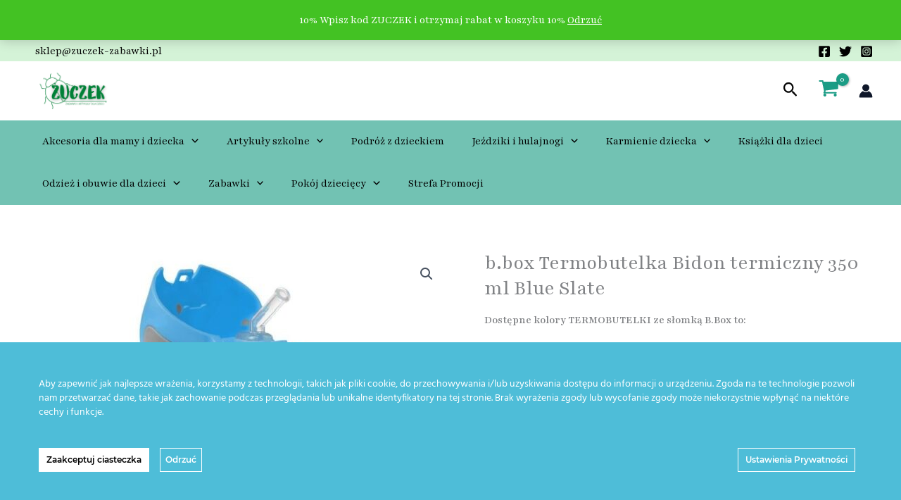

--- FILE ---
content_type: text/html; charset=UTF-8
request_url: https://zuczek-zabawki.pl/product/b-box-termobutelka-bidon-termiczny-350-ml-blue-slate/
body_size: 51044
content:
<!DOCTYPE html>
<html lang="pl-PL">
<head>
<meta charset="UTF-8">
<meta name="viewport" content="width=device-width, initial-scale=1">
	<link rel="profile" href="https://gmpg.org/xfn/11"> 
					<script>document.documentElement.className = document.documentElement.className + ' yes-js js_active js'</script>
			<title>b.box Termobutelka Bidon termiczny 350 ml Blue Slate &#8211;  Sklep z zabawkami</title>
<meta name='robots' content='max-image-preview:large' />
	<style>img:is([sizes="auto" i], [sizes^="auto," i]) { contain-intrinsic-size: 3000px 1500px }</style>
	      <script>
    window.dataLayer = window.dataLayer || [];
    function gtag() {
      dataLayer.push(arguments);
    }
    if(localStorage.getItem('consentMode') === null) {
      gtag("consent", "default", {
        ad_personalization: "denied",
        ad_storage: "denied",
        ad_user_data: "denied",
        analytics_storage: "denied",
        functionality_storage: "denied",
        personalization_storage: "denied",
        security_storage: "granted"        
      });
    } else {
      gtag('consent', 'default', JSON.parse(localStorage.getItem('consentMode')));
    }  
  </script>
    <!-- Google Tag Manager -->
    <script>(function(w,d,s,l,i){w[l]=w[l]||[];w[l].push({'gtm.start':
    new Date().getTime(),event:'gtm.js'});var f=d.getElementsByTagName(s)[0],
    j=d.createElement(s),dl=l!='dataLayer'?'&l='+l:'';j.async=true;j.src=
    'https://www.googletagmanager.com/gtm.js?id='+i+dl;f.parentNode.insertBefore(j,f);
    })(window,document,'script','dataLayer','GTM-5NBNMJ8');</script>
    <!-- End Google Tag Manager --><link rel='dns-prefetch' href='//fonts.googleapis.com' />
<link rel="alternate" type="application/rss+xml" title=" Sklep z zabawkami &raquo; Kanał z wpisami" href="https://zuczek-zabawki.pl/feed/" />
<link rel="alternate" type="application/rss+xml" title=" Sklep z zabawkami &raquo; Kanał z komentarzami" href="https://zuczek-zabawki.pl/comments/feed/" />
<script>
window._wpemojiSettings = {"baseUrl":"https:\/\/s.w.org\/images\/core\/emoji\/16.0.1\/72x72\/","ext":".png","svgUrl":"https:\/\/s.w.org\/images\/core\/emoji\/16.0.1\/svg\/","svgExt":".svg","source":{"concatemoji":"https:\/\/zuczek-zabawki.pl\/wp-includes\/js\/wp-emoji-release.min.js?ver=6.8.3"}};
/*! This file is auto-generated */
!function(s,n){var o,i,e;function c(e){try{var t={supportTests:e,timestamp:(new Date).valueOf()};sessionStorage.setItem(o,JSON.stringify(t))}catch(e){}}function p(e,t,n){e.clearRect(0,0,e.canvas.width,e.canvas.height),e.fillText(t,0,0);var t=new Uint32Array(e.getImageData(0,0,e.canvas.width,e.canvas.height).data),a=(e.clearRect(0,0,e.canvas.width,e.canvas.height),e.fillText(n,0,0),new Uint32Array(e.getImageData(0,0,e.canvas.width,e.canvas.height).data));return t.every(function(e,t){return e===a[t]})}function u(e,t){e.clearRect(0,0,e.canvas.width,e.canvas.height),e.fillText(t,0,0);for(var n=e.getImageData(16,16,1,1),a=0;a<n.data.length;a++)if(0!==n.data[a])return!1;return!0}function f(e,t,n,a){switch(t){case"flag":return n(e,"\ud83c\udff3\ufe0f\u200d\u26a7\ufe0f","\ud83c\udff3\ufe0f\u200b\u26a7\ufe0f")?!1:!n(e,"\ud83c\udde8\ud83c\uddf6","\ud83c\udde8\u200b\ud83c\uddf6")&&!n(e,"\ud83c\udff4\udb40\udc67\udb40\udc62\udb40\udc65\udb40\udc6e\udb40\udc67\udb40\udc7f","\ud83c\udff4\u200b\udb40\udc67\u200b\udb40\udc62\u200b\udb40\udc65\u200b\udb40\udc6e\u200b\udb40\udc67\u200b\udb40\udc7f");case"emoji":return!a(e,"\ud83e\udedf")}return!1}function g(e,t,n,a){var r="undefined"!=typeof WorkerGlobalScope&&self instanceof WorkerGlobalScope?new OffscreenCanvas(300,150):s.createElement("canvas"),o=r.getContext("2d",{willReadFrequently:!0}),i=(o.textBaseline="top",o.font="600 32px Arial",{});return e.forEach(function(e){i[e]=t(o,e,n,a)}),i}function t(e){var t=s.createElement("script");t.src=e,t.defer=!0,s.head.appendChild(t)}"undefined"!=typeof Promise&&(o="wpEmojiSettingsSupports",i=["flag","emoji"],n.supports={everything:!0,everythingExceptFlag:!0},e=new Promise(function(e){s.addEventListener("DOMContentLoaded",e,{once:!0})}),new Promise(function(t){var n=function(){try{var e=JSON.parse(sessionStorage.getItem(o));if("object"==typeof e&&"number"==typeof e.timestamp&&(new Date).valueOf()<e.timestamp+604800&&"object"==typeof e.supportTests)return e.supportTests}catch(e){}return null}();if(!n){if("undefined"!=typeof Worker&&"undefined"!=typeof OffscreenCanvas&&"undefined"!=typeof URL&&URL.createObjectURL&&"undefined"!=typeof Blob)try{var e="postMessage("+g.toString()+"("+[JSON.stringify(i),f.toString(),p.toString(),u.toString()].join(",")+"));",a=new Blob([e],{type:"text/javascript"}),r=new Worker(URL.createObjectURL(a),{name:"wpTestEmojiSupports"});return void(r.onmessage=function(e){c(n=e.data),r.terminate(),t(n)})}catch(e){}c(n=g(i,f,p,u))}t(n)}).then(function(e){for(var t in e)n.supports[t]=e[t],n.supports.everything=n.supports.everything&&n.supports[t],"flag"!==t&&(n.supports.everythingExceptFlag=n.supports.everythingExceptFlag&&n.supports[t]);n.supports.everythingExceptFlag=n.supports.everythingExceptFlag&&!n.supports.flag,n.DOMReady=!1,n.readyCallback=function(){n.DOMReady=!0}}).then(function(){return e}).then(function(){var e;n.supports.everything||(n.readyCallback(),(e=n.source||{}).concatemoji?t(e.concatemoji):e.wpemoji&&e.twemoji&&(t(e.twemoji),t(e.wpemoji)))}))}((window,document),window._wpemojiSettings);
</script>

<link rel='stylesheet' id='wp-components-css' href='https://zuczek-zabawki.pl/wp-includes/css/dist/components/style.min.css?ver=6.8.3' media='all' />
<link rel='stylesheet' id='woocommerce-paczkomaty-inpost-blocks-integration-frontend-css' href='https://zuczek-zabawki.pl/wp-content/plugins/woocommerce-paczkomaty-inpost/build/point-selection-block-frontend.css?ver=1767539411' media='all' />
<link rel='stylesheet' id='woocommerce-paczkomaty-inpost-blocks-integration-editor-css' href='https://zuczek-zabawki.pl/wp-content/plugins/woocommerce-paczkomaty-inpost/build/point-selection-block.css?ver=1767539411' media='all' />
<link rel='stylesheet' id='astra-theme-css-css' href='https://zuczek-zabawki.pl/wp-content/themes/astra/assets/css/minified/main.min.css?ver=4.11.15' media='all' />
<style id='astra-theme-css-inline-css'>
:root{--ast-post-nav-space:0;--ast-container-default-xlg-padding:6.67em;--ast-container-default-lg-padding:5.67em;--ast-container-default-slg-padding:4.34em;--ast-container-default-md-padding:3.34em;--ast-container-default-sm-padding:6.67em;--ast-container-default-xs-padding:2.4em;--ast-container-default-xxs-padding:1.4em;--ast-code-block-background:#EEEEEE;--ast-comment-inputs-background:#FAFAFA;--ast-normal-container-width:1200px;--ast-narrow-container-width:750px;--ast-blog-title-font-weight:normal;--ast-blog-meta-weight:inherit;--ast-global-color-primary:var(--ast-global-color-5);--ast-global-color-secondary:var(--ast-global-color-4);--ast-global-color-alternate-background:var(--ast-global-color-7);--ast-global-color-subtle-background:var(--ast-global-color-6);--ast-bg-style-guide:#F8FAFC;--ast-shadow-style-guide:0px 0px 4px 0 #00000057;--ast-global-dark-bg-style:#fff;--ast-global-dark-lfs:#fbfbfb;--ast-widget-bg-color:#fafafa;--ast-wc-container-head-bg-color:#fbfbfb;--ast-title-layout-bg:#eeeeee;--ast-search-border-color:#e7e7e7;--ast-lifter-hover-bg:#e6e6e6;--ast-gallery-block-color:#000;--srfm-color-input-label:var(--ast-global-color-2);}html{font-size:100%;}a,.page-title{color:#000000;}a:hover,a:focus{color:#596565;}body,button,input,select,textarea,.ast-button,.ast-custom-button{font-family:'Playfair',serif;font-weight:400;font-size:16px;font-size:1rem;line-height:var(--ast-body-line-height,1.6em);}blockquote{color:#000000;}h1,h2,h3,h4,h5,h6,.entry-content :where(h1,h2,h3,h4,h5,h6),.entry-content :where(h1,h2,h3,h4,h5,h6) a,.site-title,.site-title a{font-family:'Poppins',sans-serif;font-weight:700;}.site-title{font-size:25px;font-size:1.5625rem;display:none;}header .custom-logo-link img{max-width:121px;width:121px;}.astra-logo-svg{width:121px;}.site-header .site-description{font-size:15px;font-size:0.9375rem;display:none;}.entry-title{font-size:30px;font-size:1.875rem;}.archive .ast-article-post .ast-article-inner,.blog .ast-article-post .ast-article-inner,.archive .ast-article-post .ast-article-inner:hover,.blog .ast-article-post .ast-article-inner:hover{overflow:hidden;}h1,.entry-content :where(h1),.entry-content :where(h1) a{font-size:52px;font-size:3.25rem;font-family:'Poppins',sans-serif;line-height:1.4em;}h2,.entry-content :where(h2),.entry-content :where(h2) a{font-size:34px;font-size:2.125rem;font-family:'Poppins',sans-serif;line-height:1.3em;}h3,.entry-content :where(h3),.entry-content :where(h3) a{font-size:24px;font-size:1.5rem;font-family:'Poppins',sans-serif;line-height:1.3em;}h4,.entry-content :where(h4),.entry-content :where(h4) a{font-size:20px;font-size:1.25rem;line-height:1.2em;font-family:'Poppins',sans-serif;}h5,.entry-content :where(h5),.entry-content :where(h5) a{font-size:17px;font-size:1.0625rem;line-height:1.2em;font-family:'Poppins',sans-serif;}h6,.entry-content :where(h6),.entry-content :where(h6) a{font-size:15px;font-size:0.9375rem;line-height:1.25em;font-family:'Poppins',sans-serif;}::selection{background-color:var(--ast-global-color-0);color:#ffffff;}body,h1,h2,h3,h4,h5,h6,.entry-title a,.entry-content :where(h1,h2,h3,h4,h5,h6),.entry-content :where(h1,h2,h3,h4,h5,h6) a{color:#050505;}.tagcloud a:hover,.tagcloud a:focus,.tagcloud a.current-item{color:#ffffff;border-color:#000000;background-color:#000000;}input:focus,input[type="text"]:focus,input[type="email"]:focus,input[type="url"]:focus,input[type="password"]:focus,input[type="reset"]:focus,input[type="search"]:focus,textarea:focus{border-color:#000000;}input[type="radio"]:checked,input[type=reset],input[type="checkbox"]:checked,input[type="checkbox"]:hover:checked,input[type="checkbox"]:focus:checked,input[type=range]::-webkit-slider-thumb{border-color:#000000;background-color:#000000;box-shadow:none;}.site-footer a:hover + .post-count,.site-footer a:focus + .post-count{background:#000000;border-color:#000000;}.single .nav-links .nav-previous,.single .nav-links .nav-next{color:#000000;}.entry-meta,.entry-meta *{line-height:1.45;color:#000000;}.entry-meta a:not(.ast-button):hover,.entry-meta a:not(.ast-button):hover *,.entry-meta a:not(.ast-button):focus,.entry-meta a:not(.ast-button):focus *,.page-links > .page-link,.page-links .page-link:hover,.post-navigation a:hover{color:#596565;}#cat option,.secondary .calendar_wrap thead a,.secondary .calendar_wrap thead a:visited{color:#000000;}.secondary .calendar_wrap #today,.ast-progress-val span{background:#000000;}.secondary a:hover + .post-count,.secondary a:focus + .post-count{background:#000000;border-color:#000000;}.calendar_wrap #today > a{color:#ffffff;}.page-links .page-link,.single .post-navigation a{color:#000000;}.ast-search-menu-icon .search-form button.search-submit{padding:0 4px;}.ast-search-menu-icon form.search-form{padding-right:0;}.ast-search-menu-icon.slide-search input.search-field{width:0;}.ast-header-search .ast-search-menu-icon.ast-dropdown-active .search-form,.ast-header-search .ast-search-menu-icon.ast-dropdown-active .search-field:focus{transition:all 0.2s;}.search-form input.search-field:focus{outline:none;}.wp-block-latest-posts > li > a{color:var(--ast-global-color-2);}.widget-title,.widget .wp-block-heading{font-size:22px;font-size:1.375rem;color:#050505;}.ast-search-menu-icon.slide-search a:focus-visible:focus-visible,.astra-search-icon:focus-visible,#close:focus-visible,a:focus-visible,.ast-menu-toggle:focus-visible,.site .skip-link:focus-visible,.wp-block-loginout input:focus-visible,.wp-block-search.wp-block-search__button-inside .wp-block-search__inside-wrapper,.ast-header-navigation-arrow:focus-visible,.woocommerce .wc-proceed-to-checkout > .checkout-button:focus-visible,.woocommerce .woocommerce-MyAccount-navigation ul li a:focus-visible,.ast-orders-table__row .ast-orders-table__cell:focus-visible,.woocommerce .woocommerce-order-details .order-again > .button:focus-visible,.woocommerce .woocommerce-message a.button.wc-forward:focus-visible,.woocommerce #minus_qty:focus-visible,.woocommerce #plus_qty:focus-visible,a#ast-apply-coupon:focus-visible,.woocommerce .woocommerce-info a:focus-visible,.woocommerce .astra-shop-summary-wrap a:focus-visible,.woocommerce a.wc-forward:focus-visible,#ast-apply-coupon:focus-visible,.woocommerce-js .woocommerce-mini-cart-item a.remove:focus-visible,#close:focus-visible,.button.search-submit:focus-visible,#search_submit:focus,.normal-search:focus-visible,.ast-header-account-wrap:focus-visible,.woocommerce .ast-on-card-button.ast-quick-view-trigger:focus,.astra-cart-drawer-close:focus,.ast-single-variation:focus,.ast-woocommerce-product-gallery__image:focus,.ast-button:focus,.woocommerce-product-gallery--with-images [data-controls="prev"]:focus-visible,.woocommerce-product-gallery--with-images [data-controls="next"]:focus-visible{outline-style:dotted;outline-color:inherit;outline-width:thin;}input:focus,input[type="text"]:focus,input[type="email"]:focus,input[type="url"]:focus,input[type="password"]:focus,input[type="reset"]:focus,input[type="search"]:focus,input[type="number"]:focus,textarea:focus,.wp-block-search__input:focus,[data-section="section-header-mobile-trigger"] .ast-button-wrap .ast-mobile-menu-trigger-minimal:focus,.ast-mobile-popup-drawer.active .menu-toggle-close:focus,.woocommerce-ordering select.orderby:focus,#ast-scroll-top:focus,#coupon_code:focus,.woocommerce-page #comment:focus,.woocommerce #reviews #respond input#submit:focus,.woocommerce a.add_to_cart_button:focus,.woocommerce .button.single_add_to_cart_button:focus,.woocommerce .woocommerce-cart-form button:focus,.woocommerce .woocommerce-cart-form__cart-item .quantity .qty:focus,.woocommerce .woocommerce-billing-fields .woocommerce-billing-fields__field-wrapper .woocommerce-input-wrapper > .input-text:focus,.woocommerce #order_comments:focus,.woocommerce #place_order:focus,.woocommerce .woocommerce-address-fields .woocommerce-address-fields__field-wrapper .woocommerce-input-wrapper > .input-text:focus,.woocommerce .woocommerce-MyAccount-content form button:focus,.woocommerce .woocommerce-MyAccount-content .woocommerce-EditAccountForm .woocommerce-form-row .woocommerce-Input.input-text:focus,.woocommerce .ast-woocommerce-container .woocommerce-pagination ul.page-numbers li a:focus,body #content .woocommerce form .form-row .select2-container--default .select2-selection--single:focus,#ast-coupon-code:focus,.woocommerce.woocommerce-js .quantity input[type=number]:focus,.woocommerce-js .woocommerce-mini-cart-item .quantity input[type=number]:focus,.woocommerce p#ast-coupon-trigger:focus{border-style:dotted;border-color:inherit;border-width:thin;}input{outline:none;}.woocommerce-js input[type=text]:focus,.woocommerce-js input[type=email]:focus,.woocommerce-js textarea:focus,input[type=number]:focus,.comments-area textarea#comment:focus,.comments-area textarea#comment:active,.comments-area .ast-comment-formwrap input[type="text"]:focus,.comments-area .ast-comment-formwrap input[type="text"]:active{outline-style:unset;outline-color:inherit;outline-width:thin;}.site-logo-img img{ transition:all 0.2s linear;}body .ast-oembed-container *{position:absolute;top:0;width:100%;height:100%;left:0;}body .wp-block-embed-pocket-casts .ast-oembed-container *{position:unset;}.ast-single-post-featured-section + article {margin-top: 2em;}.site-content .ast-single-post-featured-section img {width: 100%;overflow: hidden;object-fit: cover;}.site > .ast-single-related-posts-container {margin-top: 0;}@media (min-width: 922px) {.ast-desktop .ast-container--narrow {max-width: var(--ast-narrow-container-width);margin: 0 auto;}}@media (max-width:921.9px){#ast-desktop-header{display:none;}}@media (min-width:922px){#ast-mobile-header{display:none;}}.ast-site-header-cart .cart-container,.ast-edd-site-header-cart .ast-edd-cart-container {transition: all 0.2s linear;}.ast-site-header-cart .ast-woo-header-cart-info-wrap,.ast-edd-site-header-cart .ast-edd-header-cart-info-wrap {padding: 0 6px 0 2px;font-weight: 600;line-height: 2.7;display: inline-block;}.ast-site-header-cart i.astra-icon {font-size: 20px;font-size: 1.3em;font-style: normal;font-weight: normal;position: relative;padding: 0 2px;}.ast-site-header-cart i.astra-icon.no-cart-total:after,.ast-header-break-point.ast-header-custom-item-outside .ast-edd-header-cart-info-wrap,.ast-header-break-point.ast-header-custom-item-outside .ast-woo-header-cart-info-wrap {display: none;}.ast-site-header-cart.ast-menu-cart-fill i.astra-icon,.ast-edd-site-header-cart.ast-edd-menu-cart-fill span.astra-icon {font-size: 1.1em;}.astra-cart-drawer {position: fixed;display: block;visibility: hidden;overflow: auto;-webkit-overflow-scrolling: touch;z-index: 10000;background-color: var(--ast-global-color-primary,var(--ast-global-color-5));transform: translate3d(0,0,0);opacity: 0;will-change: transform;transition: 0.25s ease;}.woocommerce-mini-cart {position: relative;}.woocommerce-mini-cart::before {content: "";transition: .3s;}.woocommerce-mini-cart.ajax-mini-cart-qty-loading::before {position: absolute;top: 0;left: 0;right: 0;width: 100%;height: 100%;z-index: 5;background-color: var(--ast-global-color-primary,var(--ast-global-color-5));opacity: .5;}.astra-cart-drawer {width: 460px;height: 100%;left: 100%;top: 0px;opacity: 1;transform: translate3d(0%,0,0);}.astra-cart-drawer .astra-cart-drawer-header {position: absolute;width: 100%;text-align: left;text-transform: inherit;font-weight: 500;border-bottom: 1px solid var(--ast-border-color);padding: 1.34em;line-height: 1;z-index: 1;max-height: 3.5em;}.astra-cart-drawer .astra-cart-drawer-header .astra-cart-drawer-title {color: var(--ast-global-color-2);}.astra-cart-drawer .astra-cart-drawer-close .ast-close-svg {width: 22px;height: 22px;}.astra-cart-drawer .astra-cart-drawer-content,.astra-cart-drawer .astra-cart-drawer-content .widget_shopping_cart,.astra-cart-drawer .astra-cart-drawer-content .widget_shopping_cart_content {height: 100%;}.astra-cart-drawer .astra-cart-drawer-content {padding-top: 3.5em;}.astra-cart-drawer .ast-mini-cart-price-wrap .multiply-symbol{padding: 0 0.5em;}.astra-cart-drawer .astra-cart-drawer-content .woocommerce-mini-cart-item .ast-mini-cart-price-wrap {float: right;margin-top: 0.5em;max-width: 50%;}.astra-cart-drawer .astra-cart-drawer-content .woocommerce-mini-cart-item .variation {margin-top: 0.5em;margin-bottom: 0.5em;}.astra-cart-drawer .astra-cart-drawer-content .woocommerce-mini-cart-item .variation dt {font-weight: 500;}.astra-cart-drawer .astra-cart-drawer-content .widget_shopping_cart_content {display: flex;flex-direction: column;overflow: hidden;}.astra-cart-drawer .astra-cart-drawer-content .widget_shopping_cart_content ul li {min-height: 60px;}.woocommerce-js .astra-cart-drawer .astra-cart-drawer-content .woocommerce-mini-cart__total {display: flex;justify-content: space-between;padding: 0.7em 1.34em;margin-bottom: 0;}.woocommerce-js .astra-cart-drawer .astra-cart-drawer-content .woocommerce-mini-cart__total strong,.woocommerce-js .astra-cart-drawer .astra-cart-drawer-content .woocommerce-mini-cart__total .amount {width: 50%;}.astra-cart-drawer .astra-cart-drawer-content .woocommerce-mini-cart {padding: 1.3em;flex: 1;overflow: auto;}.astra-cart-drawer .astra-cart-drawer-content .woocommerce-mini-cart a.remove {width: 20px;height: 20px;line-height: 16px;}.astra-cart-drawer .astra-cart-drawer-content .woocommerce-mini-cart__total {padding: 1em 1.5em;margin: 0;text-align: center;}.astra-cart-drawer .astra-cart-drawer-content .woocommerce-mini-cart__buttons {padding: 1.34em;text-align: center;margin-bottom: 0;}.astra-cart-drawer .astra-cart-drawer-content .woocommerce-mini-cart__buttons .button.checkout {margin-right: 0;}.astra-cart-drawer .astra-cart-drawer-content .woocommerce-mini-cart__buttons a{width: 100%;}.woocommerce-js .astra-cart-drawer .astra-cart-drawer-content .woocommerce-mini-cart__buttons a:nth-last-child(1) {margin-bottom: 0;}.astra-cart-drawer .astra-cart-drawer-content .edd-cart-item {padding: .5em 2.6em .5em 1.5em;}.astra-cart-drawer .astra-cart-drawer-content .edd-cart-item .edd-remove-from-cart::after {width: 20px;height: 20px;line-height: 16px;}.astra-cart-drawer .astra-cart-drawer-content .edd-cart-number-of-items {padding: 1em 1.5em 1em 1.5em;margin-bottom: 0;text-align: center;}.astra-cart-drawer .astra-cart-drawer-content .edd_total {padding: .5em 1.5em;margin: 0;text-align: center;}.astra-cart-drawer .astra-cart-drawer-content .cart_item.edd_checkout {padding: 1em 1.5em 0;text-align: center;margin-top: 0;}.astra-cart-drawer .widget_shopping_cart_content > .woocommerce-mini-cart__empty-message {display: none;}.astra-cart-drawer .woocommerce-mini-cart__empty-message,.astra-cart-drawer .cart_item.empty {text-align: center;margin-top: 10px;}body.admin-bar .astra-cart-drawer {padding-top: 32px;}@media (max-width: 782px) {body.admin-bar .astra-cart-drawer {padding-top: 46px;}}.ast-mobile-cart-active body.ast-hfb-header {overflow: hidden;}.ast-mobile-cart-active .astra-mobile-cart-overlay {opacity: 1;cursor: pointer;visibility: visible;z-index: 999;}.ast-mini-cart-empty-wrap {display: flex;flex-wrap: wrap;height: 100%;align-items: flex-end;}.ast-mini-cart-empty-wrap > * {width: 100%;}.astra-cart-drawer-content .ast-mini-cart-empty {height: 100%;display: flex;flex-direction: column;justify-content: space-between;text-align: center;}.astra-cart-drawer-content .ast-mini-cart-empty .ast-mini-cart-message {display: flex;align-items: center;justify-content: center;height: 100%;padding: 1.34em;}@media (min-width: 546px) {.astra-cart-drawer .astra-cart-drawer-content.ast-large-view .woocommerce-mini-cart__buttons {display: flex;}.woocommerce-js .astra-cart-drawer .astra-cart-drawer-content.ast-large-view .woocommerce-mini-cart__buttons a,.woocommerce-js .astra-cart-drawer .astra-cart-drawer-content.ast-large-view .woocommerce-mini-cart__buttons a.checkout {margin-top: 0;margin-bottom: 0;}}.ast-site-header-cart .cart-container:focus-visible {display: inline-block;}.ast-site-header-cart i.astra-icon:after {content: attr(data-cart-total);position: absolute;font-family: 'Playfair',serif;font-style: normal;top: -10px;right: -12px;font-weight: bold;box-shadow: 1px 1px 3px 0px rgba(0,0,0,0.3);font-size: 11px;padding-left: 0px;padding-right: 1px;line-height: 17px;letter-spacing: -.5px;height: 18px;min-width: 18px;border-radius: 99px;text-align: center;z-index: 3;}li.woocommerce-custom-menu-item .ast-site-header-cart i.astra-icon:after,li.edd-custom-menu-item .ast-edd-site-header-cart span.astra-icon:after {padding-left: 2px;}.astra-cart-drawer .astra-cart-drawer-close {position: absolute;top: 0.5em;right: 0;border: none;margin: 0;padding: .6em 1em .4em;color: var(--ast-global-color-2);background-color: transparent;}.astra-mobile-cart-overlay {background-color: rgba(0,0,0,0.4);position: fixed;top: 0;right: 0;bottom: 0;left: 0;visibility: hidden;opacity: 0;transition: opacity 0.2s ease-in-out;}.astra-cart-drawer .astra-cart-drawer-content .edd-cart-item .edd-remove-from-cart {right: 1.2em;}.ast-header-break-point.ast-woocommerce-cart-menu.ast-hfb-header .ast-cart-menu-wrap,.ast-header-break-point.ast-hfb-header .ast-cart-menu-wrap,.ast-header-break-point .ast-edd-site-header-cart-wrap .ast-edd-cart-menu-wrap {width: auto;height: 2em;font-size: 1.4em;line-height: 2;vertical-align: middle;text-align: right;}.woocommerce-js .astra-cart-drawer .astra-cart-drawer-content .woocommerce-mini-cart__buttons .button:not(.checkout):not(.ast-continue-shopping) {margin-right: 10px;}.woocommerce-js .astra-cart-drawer .astra-cart-drawer-content .woocommerce-mini-cart__buttons .button:not(.checkout):not(.ast-continue-shopping),.ast-site-header-cart .widget_shopping_cart .buttons .button:not(.checkout),.ast-site-header-cart .ast-site-header-cart-data .ast-mini-cart-empty .woocommerce-mini-cart__buttons a.button {background-color: transparent;border-style: solid;border-width: 1px;border-color: var(--ast-global-color-1);color: var(--ast-global-color-1);}.woocommerce-js .astra-cart-drawer .astra-cart-drawer-content .woocommerce-mini-cart__buttons .button:not(.checkout):not(.ast-continue-shopping):hover,.ast-site-header-cart .widget_shopping_cart .buttons .button:not(.checkout):hover {border-color: var(--ast-global-color-0);color: var(--ast-global-color-0);}.woocommerce-js .astra-cart-drawer .astra-cart-drawer-content .woocommerce-mini-cart__buttons a.checkout {margin-left: 0;margin-top: 10px;border-style: solid;border-width: 2px;border-color: var(--ast-global-color-1);}.woocommerce-js .astra-cart-drawer .astra-cart-drawer-content .woocommerce-mini-cart__buttons a.checkout:hover {border-color: var(--ast-global-color-0);}.woocommerce-js .astra-cart-drawer .astra-cart-drawer-content .woocommerce-mini-cart__total strong{padding-right: .5em;text-align: left;font-weight: 500;}.woocommerce-js .astra-cart-drawer .astra-cart-drawer-content .woocommerce-mini-cart__total .amount{text-align: right;}.astra-cart-drawer.active {transform: translate3d(-100%,0,0);visibility: visible;}.ast-site-header-cart.ast-menu-cart-outline .ast-cart-menu-wrap,.ast-site-header-cart.ast-menu-cart-fill .ast-cart-menu-wrap,.ast-edd-site-header-cart.ast-edd-menu-cart-outline .ast-edd-cart-menu-wrap,.ast-edd-site-header-cart.ast-edd-menu-cart-fill .ast-edd-cart-menu-wrap {line-height: 1.8;}@media (max-width:921px){.astra-cart-drawer.active{width:80%;}}@media (max-width:544px){.astra-cart-drawer.active{width:100%;}}@media( max-width: 420px ) {.single .nav-links .nav-previous,.single .nav-links .nav-next {width: 100%;text-align: center;}}.wp-block-buttons.aligncenter{justify-content:center;}.wp-block-buttons .wp-block-button.is-style-outline .wp-block-button__link.wp-element-button,.ast-outline-button,.wp-block-uagb-buttons-child .uagb-buttons-repeater.ast-outline-button{border-color:var(--ast-global-color-1);border-top-width:2px;border-right-width:2px;border-bottom-width:2px;border-left-width:2px;font-family:inherit;font-weight:600;font-size:14px;font-size:0.875rem;line-height:1em;border-top-left-radius:5px;border-top-right-radius:5px;border-bottom-right-radius:5px;border-bottom-left-radius:5px;}.wp-block-buttons .wp-block-button.is-style-outline > .wp-block-button__link:not(.has-text-color),.wp-block-buttons .wp-block-button.wp-block-button__link.is-style-outline:not(.has-text-color),.ast-outline-button{color:var(--ast-global-color-0);}.wp-block-button.is-style-outline .wp-block-button__link:hover,.wp-block-buttons .wp-block-button.is-style-outline .wp-block-button__link:focus,.wp-block-buttons .wp-block-button.is-style-outline > .wp-block-button__link:not(.has-text-color):hover,.wp-block-buttons .wp-block-button.wp-block-button__link.is-style-outline:not(.has-text-color):hover,.ast-outline-button:hover,.ast-outline-button:focus,.wp-block-uagb-buttons-child .uagb-buttons-repeater.ast-outline-button:hover,.wp-block-uagb-buttons-child .uagb-buttons-repeater.ast-outline-button:focus{background-color:var(--ast-global-color-0);}.wp-block-button .wp-block-button__link.wp-element-button.is-style-outline:not(.has-background),.wp-block-button.is-style-outline>.wp-block-button__link.wp-element-button:not(.has-background),.ast-outline-button{background-color:var(--ast-global-color-1);}.entry-content[data-ast-blocks-layout] > figure{margin-bottom:1em;} .ast-desktop .review-count{margin-left:-40px;margin-right:auto;}@media (max-width:921px){.ast-left-sidebar #content > .ast-container{display:flex;flex-direction:column-reverse;width:100%;}.ast-separate-container .ast-article-post,.ast-separate-container .ast-article-single{padding:1.5em 2.14em;}.ast-author-box img.avatar{margin:20px 0 0 0;}}@media (min-width:922px){.ast-separate-container.ast-right-sidebar #primary,.ast-separate-container.ast-left-sidebar #primary{border:0;}.search-no-results.ast-separate-container #primary{margin-bottom:4em;}}.elementor-widget-button .elementor-button{border-style:solid;text-decoration:none;border-top-width:0;border-right-width:0;border-left-width:0;border-bottom-width:0;}body .elementor-button.elementor-size-sm,body .elementor-button.elementor-size-xs,body .elementor-button.elementor-size-md,body .elementor-button.elementor-size-lg,body .elementor-button.elementor-size-xl,body .elementor-button{border-top-left-radius:5px;border-top-right-radius:5px;border-bottom-right-radius:5px;border-bottom-left-radius:5px;padding-top:17px;padding-right:34px;padding-bottom:17px;padding-left:34px;}.elementor-widget-button .elementor-button{border-color:var(--ast-global-color-1);background-color:var(--ast-global-color-1);}.elementor-widget-button .elementor-button:hover,.elementor-widget-button .elementor-button:focus{color:#ffffff;background-color:var(--ast-global-color-0);border-color:var(--ast-global-color-0);}.wp-block-button .wp-block-button__link ,.elementor-widget-button .elementor-button,.elementor-widget-button .elementor-button:visited{color:#030303;}.elementor-widget-button .elementor-button{font-weight:600;font-size:14px;font-size:0.875rem;line-height:1em;text-transform:uppercase;}body .elementor-button.elementor-size-sm,body .elementor-button.elementor-size-xs,body .elementor-button.elementor-size-md,body .elementor-button.elementor-size-lg,body .elementor-button.elementor-size-xl,body .elementor-button{font-size:14px;font-size:0.875rem;}.wp-block-button .wp-block-button__link:hover,.wp-block-button .wp-block-button__link:focus{color:#ffffff;background-color:var(--ast-global-color-0);border-color:var(--ast-global-color-0);}.wp-block-button .wp-block-button__link,.wp-block-search .wp-block-search__button,body .wp-block-file .wp-block-file__button{border-color:var(--ast-global-color-1);background-color:var(--ast-global-color-1);color:#030303;font-family:inherit;font-weight:600;line-height:1em;text-transform:uppercase;font-size:14px;font-size:0.875rem;border-top-left-radius:5px;border-top-right-radius:5px;border-bottom-right-radius:5px;border-bottom-left-radius:5px;padding-top:17px;padding-right:34px;padding-bottom:17px;padding-left:34px;}.menu-toggle,button,.ast-button,.ast-custom-button,.button,input#submit,input[type="button"],input[type="submit"],input[type="reset"],form[CLASS*="wp-block-search__"].wp-block-search .wp-block-search__inside-wrapper .wp-block-search__button,body .wp-block-file .wp-block-file__button,.woocommerce-js a.button,.woocommerce button.button,.woocommerce .woocommerce-message a.button,.woocommerce #respond input#submit.alt,.woocommerce input.button.alt,.woocommerce input.button,.woocommerce input.button:disabled,.woocommerce input.button:disabled[disabled],.woocommerce input.button:disabled:hover,.woocommerce input.button:disabled[disabled]:hover,.woocommerce #respond input#submit,.woocommerce button.button.alt.disabled,.wc-block-grid__products .wc-block-grid__product .wp-block-button__link,.wc-block-grid__product-onsale,[CLASS*="wc-block"] button,.woocommerce-js .astra-cart-drawer .astra-cart-drawer-content .woocommerce-mini-cart__buttons .button:not(.checkout):not(.ast-continue-shopping),.woocommerce-js .astra-cart-drawer .astra-cart-drawer-content .woocommerce-mini-cart__buttons a.checkout,.woocommerce button.button.alt.disabled.wc-variation-selection-needed,[CLASS*="wc-block"] .wc-block-components-button{border-style:solid;border-top-width:0;border-right-width:0;border-left-width:0;border-bottom-width:0;color:#030303;border-color:var(--ast-global-color-1);background-color:var(--ast-global-color-1);padding-top:17px;padding-right:34px;padding-bottom:17px;padding-left:34px;font-family:inherit;font-weight:600;font-size:14px;font-size:0.875rem;line-height:1em;text-transform:uppercase;border-top-left-radius:5px;border-top-right-radius:5px;border-bottom-right-radius:5px;border-bottom-left-radius:5px;}button:focus,.menu-toggle:hover,button:hover,.ast-button:hover,.ast-custom-button:hover .button:hover,.ast-custom-button:hover ,input[type=reset]:hover,input[type=reset]:focus,input#submit:hover,input#submit:focus,input[type="button"]:hover,input[type="button"]:focus,input[type="submit"]:hover,input[type="submit"]:focus,form[CLASS*="wp-block-search__"].wp-block-search .wp-block-search__inside-wrapper .wp-block-search__button:hover,form[CLASS*="wp-block-search__"].wp-block-search .wp-block-search__inside-wrapper .wp-block-search__button:focus,body .wp-block-file .wp-block-file__button:hover,body .wp-block-file .wp-block-file__button:focus,.woocommerce-js a.button:hover,.woocommerce button.button:hover,.woocommerce .woocommerce-message a.button:hover,.woocommerce #respond input#submit:hover,.woocommerce #respond input#submit.alt:hover,.woocommerce input.button.alt:hover,.woocommerce input.button:hover,.woocommerce button.button.alt.disabled:hover,.wc-block-grid__products .wc-block-grid__product .wp-block-button__link:hover,[CLASS*="wc-block"] button:hover,.woocommerce-js .astra-cart-drawer .astra-cart-drawer-content .woocommerce-mini-cart__buttons .button:not(.checkout):not(.ast-continue-shopping):hover,.woocommerce-js .astra-cart-drawer .astra-cart-drawer-content .woocommerce-mini-cart__buttons a.checkout:hover,.woocommerce button.button.alt.disabled.wc-variation-selection-needed:hover,[CLASS*="wc-block"] .wc-block-components-button:hover,[CLASS*="wc-block"] .wc-block-components-button:focus{color:#ffffff;background-color:var(--ast-global-color-0);border-color:var(--ast-global-color-0);}@media (max-width:921px){.ast-mobile-header-stack .main-header-bar .ast-search-menu-icon{display:inline-block;}.ast-header-break-point.ast-header-custom-item-outside .ast-mobile-header-stack .main-header-bar .ast-search-icon{margin:0;}.ast-comment-avatar-wrap img{max-width:2.5em;}.ast-comment-meta{padding:0 1.8888em 1.3333em;}.ast-separate-container .ast-comment-list li.depth-1{padding:1.5em 2.14em;}.ast-separate-container .comment-respond{padding:2em 2.14em;}}@media (min-width:544px){.ast-container{max-width:100%;}}@media (max-width:544px){.ast-separate-container .ast-article-post,.ast-separate-container .ast-article-single,.ast-separate-container .comments-title,.ast-separate-container .ast-archive-description{padding:1.5em 1em;}.ast-separate-container #content .ast-container{padding-left:0.54em;padding-right:0.54em;}.ast-separate-container .ast-comment-list .bypostauthor{padding:.5em;}.ast-search-menu-icon.ast-dropdown-active .search-field{width:170px;}}@media (max-width:921px){.ast-header-break-point .ast-search-menu-icon.slide-search .search-form{right:0;}.ast-header-break-point .ast-mobile-header-stack .ast-search-menu-icon.slide-search .search-form{right:-1em;}} #ast-mobile-header .ast-site-header-cart-li a{pointer-events:none;}body,.ast-separate-container{background-color:var(--ast-global-color-5);background-image:none;}@media (max-width:921px){.site-title{display:none;}.site-header .site-description{display:none;}h1,.entry-content :where(h1),.entry-content :where(h1) a{font-size:30px;}h2,.entry-content :where(h2),.entry-content :where(h2) a{font-size:25px;}h3,.entry-content :where(h3),.entry-content :where(h3) a{font-size:20px;}.astra-logo-svg{width:120px;}header .custom-logo-link img,.ast-header-break-point .site-logo-img .custom-mobile-logo-link img{max-width:120px;width:120px;}}@media (max-width:544px){.site-title{display:none;}.site-header .site-description{display:none;}h1,.entry-content :where(h1),.entry-content :where(h1) a{font-size:30px;}h2,.entry-content :where(h2),.entry-content :where(h2) a{font-size:20px;}h3,.entry-content :where(h3),.entry-content :where(h3) a{font-size:20px;}h4,.entry-content :where(h4),.entry-content :where(h4) a{font-size:17px;font-size:1.0625rem;}h5,.entry-content :where(h5),.entry-content :where(h5) a{font-size:16px;font-size:1rem;}header .custom-logo-link img,.ast-header-break-point .site-branding img,.ast-header-break-point .custom-logo-link img{max-width:100px;width:100px;}.astra-logo-svg{width:100px;}.astra-logo-svg:not(.sticky-custom-logo .astra-logo-svg,.transparent-custom-logo .astra-logo-svg,.advanced-header-logo .astra-logo-svg){height:47px;}.ast-header-break-point .site-logo-img .custom-mobile-logo-link img{max-width:100px;}}@media (max-width:921px){html{font-size:91.2%;}}@media (max-width:544px){html{font-size:91.2%;}}@media (min-width:922px){.ast-container{max-width:1240px;}}@media (min-width:922px){.site-content .ast-container{display:flex;}}@media (max-width:921px){.site-content .ast-container{flex-direction:column;}}@media (min-width:922px){.main-header-menu .sub-menu .menu-item.ast-left-align-sub-menu:hover > .sub-menu,.main-header-menu .sub-menu .menu-item.ast-left-align-sub-menu.focus > .sub-menu{margin-left:-2px;}}.site .comments-area{padding-bottom:3em;}.wp-block-file {display: flex;align-items: center;flex-wrap: wrap;justify-content: space-between;}.wp-block-pullquote {border: none;}.wp-block-pullquote blockquote::before {content: "\201D";font-family: "Helvetica",sans-serif;display: flex;transform: rotate( 180deg );font-size: 6rem;font-style: normal;line-height: 1;font-weight: bold;align-items: center;justify-content: center;}.has-text-align-right > blockquote::before {justify-content: flex-start;}.has-text-align-left > blockquote::before {justify-content: flex-end;}figure.wp-block-pullquote.is-style-solid-color blockquote {max-width: 100%;text-align: inherit;}:root {--wp--custom--ast-default-block-top-padding: 3em;--wp--custom--ast-default-block-right-padding: 3em;--wp--custom--ast-default-block-bottom-padding: 3em;--wp--custom--ast-default-block-left-padding: 3em;--wp--custom--ast-container-width: 1200px;--wp--custom--ast-content-width-size: 1200px;--wp--custom--ast-wide-width-size: calc(1200px + var(--wp--custom--ast-default-block-left-padding) + var(--wp--custom--ast-default-block-right-padding));}.ast-narrow-container {--wp--custom--ast-content-width-size: 750px;--wp--custom--ast-wide-width-size: 750px;}@media(max-width: 921px) {:root {--wp--custom--ast-default-block-top-padding: 3em;--wp--custom--ast-default-block-right-padding: 2em;--wp--custom--ast-default-block-bottom-padding: 3em;--wp--custom--ast-default-block-left-padding: 2em;}}@media(max-width: 544px) {:root {--wp--custom--ast-default-block-top-padding: 3em;--wp--custom--ast-default-block-right-padding: 1.5em;--wp--custom--ast-default-block-bottom-padding: 3em;--wp--custom--ast-default-block-left-padding: 1.5em;}}.entry-content > .wp-block-group,.entry-content > .wp-block-cover,.entry-content > .wp-block-columns {padding-top: var(--wp--custom--ast-default-block-top-padding);padding-right: var(--wp--custom--ast-default-block-right-padding);padding-bottom: var(--wp--custom--ast-default-block-bottom-padding);padding-left: var(--wp--custom--ast-default-block-left-padding);}.ast-plain-container.ast-no-sidebar .entry-content > .alignfull,.ast-page-builder-template .ast-no-sidebar .entry-content > .alignfull {margin-left: calc( -50vw + 50%);margin-right: calc( -50vw + 50%);max-width: 100vw;width: 100vw;}.ast-plain-container.ast-no-sidebar .entry-content .alignfull .alignfull,.ast-page-builder-template.ast-no-sidebar .entry-content .alignfull .alignfull,.ast-plain-container.ast-no-sidebar .entry-content .alignfull .alignwide,.ast-page-builder-template.ast-no-sidebar .entry-content .alignfull .alignwide,.ast-plain-container.ast-no-sidebar .entry-content .alignwide .alignfull,.ast-page-builder-template.ast-no-sidebar .entry-content .alignwide .alignfull,.ast-plain-container.ast-no-sidebar .entry-content .alignwide .alignwide,.ast-page-builder-template.ast-no-sidebar .entry-content .alignwide .alignwide,.ast-plain-container.ast-no-sidebar .entry-content .wp-block-column .alignfull,.ast-page-builder-template.ast-no-sidebar .entry-content .wp-block-column .alignfull,.ast-plain-container.ast-no-sidebar .entry-content .wp-block-column .alignwide,.ast-page-builder-template.ast-no-sidebar .entry-content .wp-block-column .alignwide {margin-left: auto;margin-right: auto;width: 100%;}[data-ast-blocks-layout] .wp-block-separator:not(.is-style-dots) {height: 0;}[data-ast-blocks-layout] .wp-block-separator {margin: 20px auto;}[data-ast-blocks-layout] .wp-block-separator:not(.is-style-wide):not(.is-style-dots) {max-width: 100px;}[data-ast-blocks-layout] .wp-block-separator.has-background {padding: 0;}.entry-content[data-ast-blocks-layout] > * {max-width: var(--wp--custom--ast-content-width-size);margin-left: auto;margin-right: auto;}.entry-content[data-ast-blocks-layout] > .alignwide {max-width: var(--wp--custom--ast-wide-width-size);}.entry-content[data-ast-blocks-layout] .alignfull {max-width: none;}.entry-content .wp-block-columns {margin-bottom: 0;}blockquote {margin: 1.5em;border-color: rgba(0,0,0,0.05);}.wp-block-quote:not(.has-text-align-right):not(.has-text-align-center) {border-left: 5px solid rgba(0,0,0,0.05);}.has-text-align-right > blockquote,blockquote.has-text-align-right {border-right: 5px solid rgba(0,0,0,0.05);}.has-text-align-left > blockquote,blockquote.has-text-align-left {border-left: 5px solid rgba(0,0,0,0.05);}.wp-block-site-tagline,.wp-block-latest-posts .read-more {margin-top: 15px;}.wp-block-loginout p label {display: block;}.wp-block-loginout p:not(.login-remember):not(.login-submit) input {width: 100%;}.wp-block-loginout input:focus {border-color: transparent;}.wp-block-loginout input:focus {outline: thin dotted;}.entry-content .wp-block-media-text .wp-block-media-text__content {padding: 0 0 0 8%;}.entry-content .wp-block-media-text.has-media-on-the-right .wp-block-media-text__content {padding: 0 8% 0 0;}.entry-content .wp-block-media-text.has-background .wp-block-media-text__content {padding: 8%;}.entry-content .wp-block-cover:not([class*="background-color"]):not(.has-text-color.has-link-color) .wp-block-cover__inner-container,.entry-content .wp-block-cover:not([class*="background-color"]) .wp-block-cover-image-text,.entry-content .wp-block-cover:not([class*="background-color"]) .wp-block-cover-text,.entry-content .wp-block-cover-image:not([class*="background-color"]) .wp-block-cover__inner-container,.entry-content .wp-block-cover-image:not([class*="background-color"]) .wp-block-cover-image-text,.entry-content .wp-block-cover-image:not([class*="background-color"]) .wp-block-cover-text {color: var(--ast-global-color-primary,var(--ast-global-color-5));}.wp-block-loginout .login-remember input {width: 1.1rem;height: 1.1rem;margin: 0 5px 4px 0;vertical-align: middle;}.wp-block-latest-posts > li > *:first-child,.wp-block-latest-posts:not(.is-grid) > li:first-child {margin-top: 0;}.entry-content > .wp-block-buttons,.entry-content > .wp-block-uagb-buttons {margin-bottom: 1.5em;}.wp-block-search__inside-wrapper .wp-block-search__input {padding: 0 10px;color: var(--ast-global-color-3);background: var(--ast-global-color-primary,var(--ast-global-color-5));border-color: var(--ast-border-color);}.wp-block-latest-posts .read-more {margin-bottom: 1.5em;}.wp-block-search__no-button .wp-block-search__inside-wrapper .wp-block-search__input {padding-top: 5px;padding-bottom: 5px;}.wp-block-latest-posts .wp-block-latest-posts__post-date,.wp-block-latest-posts .wp-block-latest-posts__post-author {font-size: 1rem;}.wp-block-latest-posts > li > *,.wp-block-latest-posts:not(.is-grid) > li {margin-top: 12px;margin-bottom: 12px;}.ast-page-builder-template .entry-content[data-ast-blocks-layout] > .alignwide:where(:not(.uagb-is-root-container):not(.spectra-is-root-container)) > * {max-width: var(--wp--custom--ast-wide-width-size);}.ast-page-builder-template .entry-content[data-ast-blocks-layout] > .inherit-container-width > *,.ast-page-builder-template .entry-content[data-ast-blocks-layout] > *:not(.wp-block-group):where(:not(.uagb-is-root-container):not(.spectra-is-root-container)) > *,.entry-content[data-ast-blocks-layout] > .wp-block-cover .wp-block-cover__inner-container {max-width: var(--wp--custom--ast-content-width-size) ;margin-left: auto;margin-right: auto;}.ast-page-builder-template .entry-content[data-ast-blocks-layout] > *,.ast-page-builder-template .entry-content[data-ast-blocks-layout] > .alignfull:where(:not(.wp-block-group):not(.uagb-is-root-container):not(.spectra-is-root-container)) > * {max-width: none;}.entry-content[data-ast-blocks-layout] .wp-block-cover:not(.alignleft):not(.alignright) {width: auto;}@media(max-width: 1200px) {.ast-separate-container .entry-content > .alignfull,.ast-separate-container .entry-content[data-ast-blocks-layout] > .alignwide,.ast-plain-container .entry-content[data-ast-blocks-layout] > .alignwide,.ast-plain-container .entry-content .alignfull {margin-left: calc(-1 * min(var(--ast-container-default-xlg-padding),20px)) ;margin-right: calc(-1 * min(var(--ast-container-default-xlg-padding),20px));}}@media(min-width: 1201px) {.ast-separate-container .entry-content > .alignfull {margin-left: calc(-1 * var(--ast-container-default-xlg-padding) );margin-right: calc(-1 * var(--ast-container-default-xlg-padding) );}.ast-separate-container .entry-content[data-ast-blocks-layout] > .alignwide,.ast-plain-container .entry-content[data-ast-blocks-layout] > .alignwide {margin-left: calc(-1 * var(--wp--custom--ast-default-block-left-padding) );margin-right: calc(-1 * var(--wp--custom--ast-default-block-right-padding) );}}@media(min-width: 921px) {.ast-separate-container .entry-content .wp-block-group.alignwide:not(.inherit-container-width) > :where(:not(.alignleft):not(.alignright)),.ast-plain-container .entry-content .wp-block-group.alignwide:not(.inherit-container-width) > :where(:not(.alignleft):not(.alignright)) {max-width: calc( var(--wp--custom--ast-content-width-size) + 80px );}.ast-plain-container.ast-right-sidebar .entry-content[data-ast-blocks-layout] .alignfull,.ast-plain-container.ast-left-sidebar .entry-content[data-ast-blocks-layout] .alignfull {margin-left: -60px;margin-right: -60px;}}@media(min-width: 544px) {.entry-content > .alignleft {margin-right: 20px;}.entry-content > .alignright {margin-left: 20px;}}@media (max-width:544px){.wp-block-columns .wp-block-column:not(:last-child){margin-bottom:20px;}.wp-block-latest-posts{margin:0;}}@media( max-width: 600px ) {.entry-content .wp-block-media-text .wp-block-media-text__content,.entry-content .wp-block-media-text.has-media-on-the-right .wp-block-media-text__content {padding: 8% 0 0;}.entry-content .wp-block-media-text.has-background .wp-block-media-text__content {padding: 8%;}}.ast-page-builder-template .entry-header {padding-left: 0;}.ast-narrow-container .site-content .wp-block-uagb-image--align-full .wp-block-uagb-image__figure {max-width: 100%;margin-left: auto;margin-right: auto;}:root .has-ast-global-color-0-color{color:var(--ast-global-color-0);}:root .has-ast-global-color-0-background-color{background-color:var(--ast-global-color-0);}:root .wp-block-button .has-ast-global-color-0-color{color:var(--ast-global-color-0);}:root .wp-block-button .has-ast-global-color-0-background-color{background-color:var(--ast-global-color-0);}:root .has-ast-global-color-1-color{color:var(--ast-global-color-1);}:root .has-ast-global-color-1-background-color{background-color:var(--ast-global-color-1);}:root .wp-block-button .has-ast-global-color-1-color{color:var(--ast-global-color-1);}:root .wp-block-button .has-ast-global-color-1-background-color{background-color:var(--ast-global-color-1);}:root .has-ast-global-color-2-color{color:var(--ast-global-color-2);}:root .has-ast-global-color-2-background-color{background-color:var(--ast-global-color-2);}:root .wp-block-button .has-ast-global-color-2-color{color:var(--ast-global-color-2);}:root .wp-block-button .has-ast-global-color-2-background-color{background-color:var(--ast-global-color-2);}:root .has-ast-global-color-3-color{color:var(--ast-global-color-3);}:root .has-ast-global-color-3-background-color{background-color:var(--ast-global-color-3);}:root .wp-block-button .has-ast-global-color-3-color{color:var(--ast-global-color-3);}:root .wp-block-button .has-ast-global-color-3-background-color{background-color:var(--ast-global-color-3);}:root .has-ast-global-color-4-color{color:var(--ast-global-color-4);}:root .has-ast-global-color-4-background-color{background-color:var(--ast-global-color-4);}:root .wp-block-button .has-ast-global-color-4-color{color:var(--ast-global-color-4);}:root .wp-block-button .has-ast-global-color-4-background-color{background-color:var(--ast-global-color-4);}:root .has-ast-global-color-5-color{color:var(--ast-global-color-5);}:root .has-ast-global-color-5-background-color{background-color:var(--ast-global-color-5);}:root .wp-block-button .has-ast-global-color-5-color{color:var(--ast-global-color-5);}:root .wp-block-button .has-ast-global-color-5-background-color{background-color:var(--ast-global-color-5);}:root .has-ast-global-color-6-color{color:var(--ast-global-color-6);}:root .has-ast-global-color-6-background-color{background-color:var(--ast-global-color-6);}:root .wp-block-button .has-ast-global-color-6-color{color:var(--ast-global-color-6);}:root .wp-block-button .has-ast-global-color-6-background-color{background-color:var(--ast-global-color-6);}:root .has-ast-global-color-7-color{color:var(--ast-global-color-7);}:root .has-ast-global-color-7-background-color{background-color:var(--ast-global-color-7);}:root .wp-block-button .has-ast-global-color-7-color{color:var(--ast-global-color-7);}:root .wp-block-button .has-ast-global-color-7-background-color{background-color:var(--ast-global-color-7);}:root .has-ast-global-color-8-color{color:var(--ast-global-color-8);}:root .has-ast-global-color-8-background-color{background-color:var(--ast-global-color-8);}:root .wp-block-button .has-ast-global-color-8-color{color:var(--ast-global-color-8);}:root .wp-block-button .has-ast-global-color-8-background-color{background-color:var(--ast-global-color-8);}:root{--ast-global-color-0:#1B9C85;--ast-global-color-1:#178f23;--ast-global-color-2:#0F172A;--ast-global-color-3:#454F5E;--ast-global-color-4:#EDF6EE;--ast-global-color-5:#FFFFFF;--ast-global-color-6:#D4F3D7;--ast-global-color-7:#06140C;--ast-global-color-8:#222222;}:root {--ast-border-color : #dddddd;}.ast-archive-entry-banner {-js-display: flex;display: flex;flex-direction: column;justify-content: center;text-align: center;position: relative;background: var(--ast-title-layout-bg);}.ast-archive-entry-banner[data-banner-width-type="custom"] {margin: 0 auto;width: 100%;}.ast-archive-entry-banner[data-banner-layout="layout-1"] {background: inherit;padding: 20px 0;text-align: left;}body.archive .ast-archive-description{max-width:1200px;width:100%;text-align:left;}body.archive .ast-archive-description .ast-archive-title,body.archive .ast-archive-description .ast-archive-title *{font-size:40px;font-size:2.5rem;}body.archive .ast-archive-description > *:not(:last-child){margin-bottom:10px;}@media (max-width:921px){body.archive .ast-archive-description{text-align:left;}}@media (max-width:544px){body.archive .ast-archive-description{text-align:left;}}body p.demo_store,body .woocommerce-store-notice,body p.demo_store a,body .woocommerce-store-notice a{color:var(--ast-global-color-5);background-color:#43c223;transition:none;}.ast-woocommerce-store-notice-hanged{padding-top:57px;}.ast-breadcrumbs .trail-browse,.ast-breadcrumbs .trail-items,.ast-breadcrumbs .trail-items li{display:inline-block;margin:0;padding:0;border:none;background:inherit;text-indent:0;text-decoration:none;}.ast-breadcrumbs .trail-browse{font-size:inherit;font-style:inherit;font-weight:inherit;color:inherit;}.ast-breadcrumbs .trail-items{list-style:none;}.trail-items li::after{padding:0 0.3em;content:"\00bb";}.trail-items li:last-of-type::after{display:none;}h1,h2,h3,h4,h5,h6,.entry-content :where(h1,h2,h3,h4,h5,h6){color:var(--ast-global-color-2);}@media (max-width:921px){.ast-builder-grid-row-container.ast-builder-grid-row-tablet-3-firstrow .ast-builder-grid-row > *:first-child,.ast-builder-grid-row-container.ast-builder-grid-row-tablet-3-lastrow .ast-builder-grid-row > *:last-child{grid-column:1 / -1;}}@media (max-width:544px){.ast-builder-grid-row-container.ast-builder-grid-row-mobile-3-firstrow .ast-builder-grid-row > *:first-child,.ast-builder-grid-row-container.ast-builder-grid-row-mobile-3-lastrow .ast-builder-grid-row > *:last-child{grid-column:1 / -1;}}.ast-builder-layout-element .ast-site-identity{margin-bottom:0px;}.ast-builder-layout-element[data-section="title_tagline"]{display:flex;}@media (max-width:921px){.ast-header-break-point .ast-builder-layout-element[data-section="title_tagline"]{display:flex;}}@media (max-width:544px){.ast-header-break-point .ast-builder-layout-element[data-section="title_tagline"]{display:flex;}}.ast-builder-menu-1{font-family:inherit;font-weight:500;}.ast-builder-menu-1 .menu-item > .menu-link{font-size:16px;font-size:1rem;color:#000000;padding-left:20px;padding-right:20px;}.ast-builder-menu-1 .menu-item > .ast-menu-toggle{color:#000000;}.ast-builder-menu-1 .menu-item:hover > .menu-link,.ast-builder-menu-1 .inline-on-mobile .menu-item:hover > .ast-menu-toggle{color:#83189b;background:rgba(26,156,132,0);}.ast-builder-menu-1 .menu-item:hover > .ast-menu-toggle{color:#83189b;}.ast-builder-menu-1 .menu-item.current-menu-item > .menu-link,.ast-builder-menu-1 .inline-on-mobile .menu-item.current-menu-item > .ast-menu-toggle,.ast-builder-menu-1 .current-menu-ancestor > .menu-link{color:#010101;}.ast-builder-menu-1 .menu-item.current-menu-item > .ast-menu-toggle{color:#010101;}.ast-builder-menu-1 .sub-menu,.ast-builder-menu-1 .inline-on-mobile .sub-menu{border-top-width:1px;border-bottom-width:1px;border-right-width:1px;border-left-width:1px;border-color:#eaeaea;border-style:solid;}.ast-builder-menu-1 .sub-menu .sub-menu{top:-1px;}.ast-builder-menu-1 .main-header-menu > .menu-item > .sub-menu,.ast-builder-menu-1 .main-header-menu > .menu-item > .astra-full-megamenu-wrapper{margin-top:0px;}.ast-desktop .ast-builder-menu-1 .main-header-menu > .menu-item > .sub-menu:before,.ast-desktop .ast-builder-menu-1 .main-header-menu > .menu-item > .astra-full-megamenu-wrapper:before{height:calc( 0px + 1px + 5px );}.ast-builder-menu-1 .menu-item.menu-item-has-children > .ast-menu-toggle{right:calc( 20px - 0.907em );}.ast-desktop .ast-builder-menu-1 .menu-item .sub-menu .menu-link,.ast-header-break-point .main-navigation ul .menu-item .menu-link{border-bottom-width:1px;border-color:#eaeaea;border-style:solid;}.ast-desktop .ast-builder-menu-1 .menu-item .sub-menu:last-child > .menu-item > .menu-link,.ast-header-break-point .main-navigation ul .menu-item .menu-link{border-bottom-width:1px;}.ast-desktop .ast-builder-menu-1 .menu-item:last-child > .menu-item > .menu-link{border-bottom-width:0;}@media (max-width:921px){.ast-header-break-point .ast-builder-menu-1 .main-header-menu .menu-item > .menu-link{padding-top:10px;padding-bottom:10px;padding-left:20px;padding-right:20px;}.ast-header-break-point .ast-builder-menu-1 .menu-item.menu-item-has-children > .ast-menu-toggle{top:10px;right:calc( 20px - 0.907em );}.ast-builder-menu-1 .inline-on-mobile .menu-item.menu-item-has-children > .ast-menu-toggle{right:-15px;}.ast-builder-menu-1 .menu-item-has-children > .menu-link:after{content:unset;}.ast-builder-menu-1 .main-header-menu > .menu-item > .sub-menu,.ast-builder-menu-1 .main-header-menu > .menu-item > .astra-full-megamenu-wrapper{margin-top:0;}.ast-builder-menu-1 .main-header-menu,.ast-builder-menu-1 .main-header-menu .sub-menu{background-color:var(--ast-global-color-5);background-image:none;}}@media (max-width:544px){.ast-header-break-point .ast-builder-menu-1 .menu-item.menu-item-has-children > .ast-menu-toggle{top:0;}.ast-builder-menu-1 .main-header-menu > .menu-item > .sub-menu,.ast-builder-menu-1 .main-header-menu > .menu-item > .astra-full-megamenu-wrapper{margin-top:0;}}.ast-builder-menu-1{display:flex;}@media (max-width:921px){.ast-header-break-point .ast-builder-menu-1{display:flex;}}@media (max-width:544px){.ast-header-break-point .ast-builder-menu-1{display:flex;}}.ast-desktop .ast-menu-hover-style-underline > .menu-item > .menu-link:before,.ast-desktop .ast-menu-hover-style-overline > .menu-item > .menu-link:before {content: "";position: absolute;width: 100%;right: 50%;height: 1px;background-color: transparent;transform: scale(0,0) translate(-50%,0);transition: transform .3s ease-in-out,color .0s ease-in-out;}.ast-desktop .ast-menu-hover-style-underline > .menu-item:hover > .menu-link:before,.ast-desktop .ast-menu-hover-style-overline > .menu-item:hover > .menu-link:before {width: calc(100% - 1.2em);background-color: currentColor;transform: scale(1,1) translate(50%,0);}.ast-desktop .ast-menu-hover-style-underline > .menu-item > .menu-link:before {bottom: 0;}.ast-desktop .ast-menu-hover-style-overline > .menu-item > .menu-link:before {top: 0;}.ast-desktop .ast-menu-hover-style-zoom > .menu-item > .menu-link:hover {transition: all .3s ease;transform: scale(1.2);}.main-header-bar .main-header-bar-navigation .ast-search-icon {display: block;z-index: 4;position: relative;}.ast-search-icon .ast-icon {z-index: 4;}.ast-search-icon {z-index: 4;position: relative;line-height: normal;}.main-header-bar .ast-search-menu-icon .search-form {background-color: #ffffff;}.ast-search-menu-icon.ast-dropdown-active.slide-search .search-form {visibility: visible;opacity: 1;}.ast-search-menu-icon .search-form {border: 1px solid var(--ast-search-border-color);line-height: normal;padding: 0 3em 0 0;border-radius: 2px;display: inline-block;-webkit-backface-visibility: hidden;backface-visibility: hidden;position: relative;color: inherit;background-color: #fff;}.ast-search-menu-icon .astra-search-icon {-js-display: flex;display: flex;line-height: normal;}.ast-search-menu-icon .astra-search-icon:focus {outline: none;}.ast-search-menu-icon .search-field {border: none;background-color: transparent;transition: all .3s;border-radius: inherit;color: inherit;font-size: inherit;width: 0;color: #757575;}.ast-search-menu-icon .search-submit {display: none;background: none;border: none;font-size: 1.3em;color: #757575;}.ast-search-menu-icon.ast-dropdown-active {visibility: visible;opacity: 1;position: relative;}.ast-search-menu-icon.ast-dropdown-active .search-field,.ast-dropdown-active.ast-search-menu-icon.slide-search input.search-field {width: 235px;}.ast-header-search .ast-search-menu-icon.slide-search .search-form,.ast-header-search .ast-search-menu-icon.ast-inline-search .search-form {-js-display: flex;display: flex;align-items: center;}.ast-search-menu-icon.ast-inline-search .search-field {width : 100%;padding : 0.60em;padding-right : 5.5em;transition: all 0.2s;}.site-header-section-left .ast-search-menu-icon.slide-search .search-form {padding-left: 2em;padding-right: unset;left: -1em;right: unset;}.site-header-section-left .ast-search-menu-icon.slide-search .search-form .search-field {margin-right: unset;}.ast-search-menu-icon.slide-search .search-form {-webkit-backface-visibility: visible;backface-visibility: visible;visibility: hidden;opacity: 0;transition: all .2s;position: absolute;z-index: 3;right: -1em;top: 50%;transform: translateY(-50%);}.ast-header-search .ast-search-menu-icon .search-form .search-field:-ms-input-placeholder,.ast-header-search .ast-search-menu-icon .search-form .search-field:-ms-input-placeholder{opacity:0.5;}.ast-header-search .ast-search-menu-icon.slide-search .search-form,.ast-header-search .ast-search-menu-icon.ast-inline-search .search-form{-js-display:flex;display:flex;align-items:center;}.ast-builder-layout-element.ast-header-search{height:auto;}.ast-header-search .astra-search-icon{color:#050505;font-size:23px;}.ast-header-search .search-field::placeholder,.ast-header-search .ast-icon{color:#050505;}.ast-header-search form.search-form .search-field,.ast-header-search .ast-dropdown-active.ast-search-menu-icon.slide-search input.search-field{width:1000px;}.ast-search-menu-icon{z-index:5;}@media (max-width:921px){.ast-header-search .astra-search-icon{color:var(--ast-global-color-1);font-size:18px;}.ast-header-search .search-field::placeholder,.ast-header-search .ast-icon{color:var(--ast-global-color-1);}.ast-mobile-header-content .ast-header-search .ast-search-menu-icon .search-form{overflow:visible;}}@media (max-width:544px){.ast-header-search .astra-search-icon{font-size:18px;}}.ast-header-search{display:flex;}@media (max-width:921px){.ast-header-break-point .ast-header-search{display:flex;}}@media (max-width:544px){.ast-header-break-point .ast-header-search{display:flex;}}.ast-header-account-type-icon{-js-display:inline-flex;display:inline-flex;align-self:center;vertical-align:middle;}.ast-header-account-type-avatar .avatar{display:inline;border-radius:100%;max-width:100%;}.as.site-header-focus-item.ast-header-account:hover > .customize-partial-edit-shortcut{opacity:0;}.site-header-focus-item.ast-header-account:hover > * > .customize-partial-edit-shortcut{opacity:1;}.ast-header-account-wrap .ast-header-account-type-icon .ahfb-svg-iconset svg path:not( .ast-hf-account-unfill ),.ast-header-account-wrap .ast-header-account-type-icon .ahfb-svg-iconset svg circle{fill:var(--ast-global-color-2);}.ast-mobile-popup-content .ast-header-account-wrap .ast-header-account-type-icon .ahfb-svg-iconset svg path:not( .ast-hf-account-unfill ),.ast-mobile-popup-content .ast-header-account-wrap .ast-header-account-type-icon .ahfb-svg-iconset svg circle{fill:var(--ast-global-color-2);}.ast-header-account-wrap .ast-header-account-type-icon .ahfb-svg-iconset svg{height:20px;width:20px;}.ast-header-account-wrap .ast-header-account-type-avatar .avatar{width:40px;}@media (max-width:921px){.ast-header-account-wrap .ast-header-account-type-icon .ahfb-svg-iconset svg{height:18px;width:18px;}.ast-header-account-wrap .ast-header-account-type-avatar .avatar{width:40px;}.ast-header-account-wrap{margin-top:20px;margin-bottom:20px;margin-left:20px;margin-right:20px;}}@media (max-width:544px){.ast-header-account-wrap .ast-header-account-type-icon .ahfb-svg-iconset svg{height:18px;width:18px;}.ast-header-account-wrap .ast-header-account-type-avatar .avatar{width:20px;}}.ast-header-account-wrap{display:flex;}@media (max-width:921px){.ast-header-break-point .ast-header-account-wrap{display:flex;}}@media (max-width:544px){.ast-header-break-point .ast-header-account-wrap{display:flex;}}.ast-social-stack-desktop .ast-builder-social-element,.ast-social-stack-tablet .ast-builder-social-element,.ast-social-stack-mobile .ast-builder-social-element {margin-top: 6px;margin-bottom: 6px;}.social-show-label-true .ast-builder-social-element {width: auto;padding: 0 0.4em;}[data-section^="section-fb-social-icons-"] .footer-social-inner-wrap {text-align: center;}.ast-footer-social-wrap {width: 100%;}.ast-footer-social-wrap .ast-builder-social-element:first-child {margin-left: 0;}.ast-footer-social-wrap .ast-builder-social-element:last-child {margin-right: 0;}.ast-header-social-wrap .ast-builder-social-element:first-child {margin-left: 0;}.ast-header-social-wrap .ast-builder-social-element:last-child {margin-right: 0;}.ast-builder-social-element {line-height: 1;color: var(--ast-global-color-2);background: transparent;vertical-align: middle;transition: all 0.01s;margin-left: 6px;margin-right: 6px;justify-content: center;align-items: center;}.ast-builder-social-element .social-item-label {padding-left: 6px;}.ast-header-social-1-wrap .ast-builder-social-element svg{width:18px;height:18px;}.ast-builder-layout-element[data-section="section-hb-social-icons-1"]{display:flex;}@media (max-width:921px){.ast-header-break-point .ast-builder-layout-element[data-section="section-hb-social-icons-1"]{display:flex;}}@media (max-width:544px){.ast-header-break-point .ast-builder-layout-element[data-section="section-hb-social-icons-1"]{display:flex;}}.header-widget-area[data-section="sidebar-widgets-header-widget-1"]{display:block;}@media (max-width:921px){.ast-header-break-point .header-widget-area[data-section="sidebar-widgets-header-widget-1"]{display:block;}}@media (max-width:544px){.ast-header-break-point .header-widget-area[data-section="sidebar-widgets-header-widget-1"]{display:block;}}.ast-site-header-cart .ast-cart-menu-wrap,.ast-site-header-cart .ast-addon-cart-wrap{color:#1b9c85;}.ast-site-header-cart .ast-cart-menu-wrap .count,.ast-site-header-cart .ast-cart-menu-wrap .count:after,.ast-site-header-cart .ast-addon-cart-wrap .count,.ast-site-header-cart .ast-addon-cart-wrap .ast-icon-shopping-cart:after{color:#1b9c85;border-color:#1b9c85;}.ast-site-header-cart .ast-addon-cart-wrap .ast-icon-shopping-cart:after{color:#ffffff;background-color:#1b9c85;}.ast-site-header-cart .ast-woo-header-cart-info-wrap{color:#1b9c85;}.ast-site-header-cart .ast-addon-cart-wrap i.astra-icon:after{color:#ffffff;background-color:#1b9c85;}.ast-icon-shopping-bag .ast-icon svg,.ast-icon-shopping-cart .ast-icon svg,.ast-icon-shopping-basket .ast-icon svg{height:29px;width:29px;}.ast-cart-menu-wrap,i.astra-icon.ast-icon-shopping-cart{font-size:29px;}.ast-site-header-cart a.cart-container *{transition:none;}.ast-site-header-cart .woocommerce.widget_shopping_cart,div.astra-cart-drawer {background-color:var(--ast-global-color-5);border-color:var(--ast-global-color-5);}.ast-site-header-cart .widget_shopping_cart:before,.ast-site-header-cart .widget_shopping_cart:after,.open-preview-woocommerce-cart .ast-site-header-cart .widget_shopping_cart:before{border-bottom-color:var(--ast-global-color-5);}.ast-icon-shopping-bag svg{height:1em;width:1em;}.ast-site-header-cart.ast-menu-cart-outline .ast-addon-cart-wrap,.ast-site-header-cart.ast-menu-cart-fill .ast-addon-cart-wrap{line-height:1;}.ast-hfb-header .ast-addon-cart-wrap{ padding:0.4em;}.ast-site-header-cart .ast-addon-cart-wrap i.astra-icon:after,.ast-theme-transparent-header .ast-site-header-cart .ast-addon-cart-wrap i.astra-icon:after{color:#ffffff;}.ast-desktop-cart-flyout.ast-site-header-cart:focus .widget_shopping_cart,.ast-desktop-cart-flyout.ast-site-header-cart:hover .widget_shopping_cart{opacity:0;visibility:hidden;}.ast-desktop .astra-cart-drawer{width:30%;}@media (max-width:921px){.astra-cart-drawer.ast-icon-shopping-bag .ast-icon svg,.ast-icon-shopping-cart .ast-icon svg,.ast-icon-shopping-basket .ast-icon svg{height:15px;width:15px;}.ast-header-break-point.ast-hfb-header .ast-cart-menu-wrap,i.astra-icon.ast-icon-shopping-cart{font-size:15px;}}@media (max-width:544px){.astra-cart-drawer.ast-icon-shopping-bag .ast-icon svg,.ast-icon-shopping-cart .ast-icon svg,.ast-icon-shopping-basket .ast-icon svg{height:15px;width:15px;}.ast-header-break-point.ast-hfb-header .ast-cart-menu-wrap,i.astra-icon.ast-icon-shopping-cart{font-size:15px;}}.ast-menu-cart-outline .ast-cart-menu-wrap .count,.ast-menu-cart-outline .ast-addon-cart-wrap{border-style:solid;border-color:#1b9c85;border-width:0px;}.ast-site-header-cart .ast-cart-menu-wrap,.ast-site-header-cart .ast-addon-cart-wrap{color:#1b9c85;}.ast-menu-cart-outline .ast-cart-menu-wrap .count,.ast-menu-cart-outline .ast-addon-cart-wrap{color:#1b9c85;}.ast-menu-cart-outline .ast-cart-menu-wrap .count{color:#ffffff;}.ast-site-header-cart .ast-menu-cart-outline .ast-woo-header-cart-info-wrap{color:#1b9c85;}.ast-site-header-cart.ast-menu-cart-outline .ast-cart-menu-wrap,.ast-site-header-cart.ast-menu-cart-fill .ast-cart-menu-wrap,.ast-site-header-cart.ast-menu-cart-outline .ast-cart-menu-wrap .count,.ast-site-header-cart.ast-menu-cart-fill .ast-cart-menu-wrap .count,.ast-site-header-cart.ast-menu-cart-outline .ast-addon-cart-wrap,.ast-site-header-cart.ast-menu-cart-fill .ast-addon-cart-wrap,.ast-site-header-cart.ast-menu-cart-outline .ast-woo-header-cart-info-wrap,.ast-site-header-cart.ast-menu-cart-fill .ast-woo-header-cart-info-wrap{border-top-left-radius:0px;border-top-right-radius:0px;border-bottom-right-radius:0px;border-bottom-left-radius:0px;}.ast-site-header-cart .cart-container:hover .count,.ast-site-header-cart .cart-container:hover .count{color:#ffffff;}.ast-menu-cart-fill .ast-cart-menu-wrap .count,.ast-menu-cart-fill .ast-cart-menu-wrap,.ast-menu-cart-fill .ast-addon-cart-wrap .ast-woo-header-cart-info-wrap,.ast-menu-cart-fill .ast-addon-cart-wrap{background-color:#1b9c85;color:#ffffff;}.ast-menu-cart-fill .ast-site-header-cart-li:hover .ast-cart-menu-wrap .count,.ast-menu-cart-fill .ast-site-header-cart-li:hover .ast-cart-menu-wrap,.ast-menu-cart-fill .ast-site-header-cart-li:hover .ast-addon-cart-wrap,.ast-menu-cart-fill .ast-site-header-cart-li:hover .ast-addon-cart-wrap .ast-woo-header-cart-info-wrap,.ast-menu-cart-fill .ast-site-header-cart-li:hover .ast-addon-cart-wrap i.astra-icon:after{background-color:rgba(15,23,41,0);color:#ffffff;}.ast-site-header-cart .ast-site-header-cart-li:hover .ast-cart-menu-wrap .count,.ast-menu-cart-outline .ast-site-header-cart-li:hover .ast-addon-cart-wrap{border-color:rgba(15,23,41,0);}.ast-site-header-cart.ast-menu-cart-outline .ast-site-header-cart-li:hover .ast-cart-menu-wrap .count,.ast-menu-cart-outline .ast-site-header-cart-li:hover .ast-addon-cart-wrap{color:rgba(15,23,41,0);}.ast-site-header-cart .ast-site-header-cart-li:hover .ast-addon-cart-wrap i.astra-icon:after{color:#ffffff;background-color:rgba(15,23,41,0);}.ast-site-header-cart-li:hover .ast-woo-header-cart-info-wrap,.ast-site-header-cart .ast-site-header-cart-li:hover .ast-addon-cart-wrap,.ast-menu-cart-outline .ast-site-header-cart-li:hover .ast-addon-cart-wrap .astra-icon{color:rgba(15,23,41,0);}.ast-site-header-cart .ast-site-header-cart-li:hover .ast-cart-menu-wrap .count:after,.ast-site-header-cart .ast-site-header-cart-li:hover .ast-addon-cart-wrap .count{color:rgba(15,23,41,0);border-color:rgba(15,23,41,0);}.ast-site-header-cart.ast-menu-cart-fill .ast-site-header-cart-li:hover .astra-icon{color:#ffffff;}@media (min-width:922px){.ast-cart-desktop-position-left .ast-woo-header-cart-info-wrap{margin-right:0.5em;}}@media (min-width:545px) and (max-width:921px){.ast-cart-tablet-position-left .ast-woo-header-cart-info-wrap{margin-right:0.5em;}}@media (max-width:545px){.ast-cart-mobile-position-left .ast-woo-header-cart-info-wrap{margin-right:0.5em;}}.ast-site-header-cart .widget_shopping_cart:before,.ast-site-header-cart .widget_shopping_cart:after{transition:all 0.3s ease;margin-left:0.5em;}.ast-header-woo-cart{display:flex;}@media (max-width:921px){.ast-header-break-point .ast-header-woo-cart{display:flex;}}@media (max-width:544px){.ast-header-break-point .ast-header-woo-cart{display:flex;}}.site-below-footer-wrap{padding-top:20px;padding-bottom:20px;}.site-below-footer-wrap[data-section="section-below-footer-builder"]{background-color:var(--ast-global-color-8);background-image:none;min-height:40px;border-style:solid;border-width:0px;border-top-width:1px;border-top-color:rgba(125,125,125,0.27);}.site-below-footer-wrap[data-section="section-below-footer-builder"] .ast-builder-grid-row{grid-column-gap:10px;max-width:1200px;min-height:40px;margin-left:auto;margin-right:auto;}.site-below-footer-wrap[data-section="section-below-footer-builder"] .ast-builder-grid-row,.site-below-footer-wrap[data-section="section-below-footer-builder"] .site-footer-section{align-items:center;}.site-below-footer-wrap[data-section="section-below-footer-builder"].ast-footer-row-inline .site-footer-section{display:flex;margin-bottom:0;}.ast-builder-grid-row-4-equal .ast-builder-grid-row{grid-template-columns:repeat( 4,1fr );}@media (max-width:921px){.site-below-footer-wrap[data-section="section-below-footer-builder"].ast-footer-row-tablet-inline .site-footer-section{display:flex;margin-bottom:0;}.site-below-footer-wrap[data-section="section-below-footer-builder"].ast-footer-row-tablet-stack .site-footer-section{display:block;margin-bottom:10px;}.ast-builder-grid-row-container.ast-builder-grid-row-tablet-4-equal .ast-builder-grid-row{grid-template-columns:repeat( 4,1fr );}}@media (max-width:544px){.site-below-footer-wrap[data-section="section-below-footer-builder"].ast-footer-row-mobile-inline .site-footer-section{display:flex;margin-bottom:0;}.site-below-footer-wrap[data-section="section-below-footer-builder"].ast-footer-row-mobile-stack .site-footer-section{display:block;margin-bottom:10px;}.ast-builder-grid-row-container.ast-builder-grid-row-mobile-full .ast-builder-grid-row{grid-template-columns:1fr;}}.site-below-footer-wrap[data-section="section-below-footer-builder"]{padding-top:25px;padding-bottom:25px;padding-left:30px;padding-right:30px;}@media (max-width:921px){.site-below-footer-wrap[data-section="section-below-footer-builder"]{padding-top:30px;padding-bottom:30px;padding-left:30px;padding-right:30px;}}.site-below-footer-wrap[data-section="section-below-footer-builder"]{display:grid;}@media (max-width:921px){.ast-header-break-point .site-below-footer-wrap[data-section="section-below-footer-builder"]{display:grid;}}@media (max-width:544px){.ast-header-break-point .site-below-footer-wrap[data-section="section-below-footer-builder"]{display:grid;}}.ast-footer-copyright{text-align:left;}.ast-footer-copyright.site-footer-focus-item {color:#f8f6f3;}@media (max-width:921px){.ast-footer-copyright{text-align:left;}}@media (max-width:544px){.ast-footer-copyright{text-align:center;}}.ast-footer-copyright.site-footer-focus-item {font-size:16px;font-size:1rem;}.ast-footer-copyright.ast-builder-layout-element{display:flex;}@media (max-width:921px){.ast-header-break-point .ast-footer-copyright.ast-builder-layout-element{display:flex;}}@media (max-width:544px){.ast-header-break-point .ast-footer-copyright.ast-builder-layout-element{display:flex;}}.ast-social-stack-desktop .ast-builder-social-element,.ast-social-stack-tablet .ast-builder-social-element,.ast-social-stack-mobile .ast-builder-social-element {margin-top: 6px;margin-bottom: 6px;}.social-show-label-true .ast-builder-social-element {width: auto;padding: 0 0.4em;}[data-section^="section-fb-social-icons-"] .footer-social-inner-wrap {text-align: center;}.ast-footer-social-wrap {width: 100%;}.ast-footer-social-wrap .ast-builder-social-element:first-child {margin-left: 0;}.ast-footer-social-wrap .ast-builder-social-element:last-child {margin-right: 0;}.ast-header-social-wrap .ast-builder-social-element:first-child {margin-left: 0;}.ast-header-social-wrap .ast-builder-social-element:last-child {margin-right: 0;}.ast-builder-social-element {line-height: 1;color: var(--ast-global-color-2);background: transparent;vertical-align: middle;transition: all 0.01s;margin-left: 6px;margin-right: 6px;justify-content: center;align-items: center;}.ast-builder-social-element .social-item-label {padding-left: 6px;}.ast-footer-social-1-wrap .ast-builder-social-element,.ast-footer-social-1-wrap .social-show-label-true .ast-builder-social-element{margin-left:12.5px;margin-right:12.5px;}.ast-footer-social-1-wrap .ast-builder-social-element svg{width:16px;height:16px;}.ast-footer-social-1-wrap .ast-social-color-type-custom svg{fill:#f8f6f3;}.ast-footer-social-1-wrap .ast-social-color-type-custom .ast-builder-social-element:hover{color:var(--ast-global-color-0);}.ast-footer-social-1-wrap .ast-social-color-type-custom .ast-builder-social-element:hover svg{fill:var(--ast-global-color-0);}.ast-footer-social-1-wrap .ast-social-color-type-custom .social-item-label{color:#f8f6f3;}.ast-footer-social-1-wrap .ast-builder-social-element:hover .social-item-label{color:var(--ast-global-color-0);}[data-section="section-fb-social-icons-1"] .footer-social-inner-wrap{text-align:right;}@media (max-width:921px){[data-section="section-fb-social-icons-1"] .footer-social-inner-wrap{text-align:right;}}@media (max-width:544px){[data-section="section-fb-social-icons-1"] .footer-social-inner-wrap{text-align:center;}}.ast-builder-layout-element[data-section="section-fb-social-icons-1"]{display:flex;}@media (max-width:921px){.ast-header-break-point .ast-builder-layout-element[data-section="section-fb-social-icons-1"]{display:flex;}}@media (max-width:544px){.ast-header-break-point .ast-builder-layout-element[data-section="section-fb-social-icons-1"]{display:flex;}}.site-footer{background-color:var(--ast-global-color-2);background-image:none;}.site-primary-footer-wrap{padding-top:45px;padding-bottom:45px;}.site-primary-footer-wrap[data-section="section-primary-footer-builder"]{background-color:var(--ast-global-color-8);background-image:none;border-style:solid;border-width:0px;border-top-width:1px;border-top-color:var( --ast-global-color-subtle-background,--ast-global-color-7 );}.site-primary-footer-wrap[data-section="section-primary-footer-builder"] .ast-builder-grid-row{grid-column-gap:10px;max-width:1200px;margin-left:auto;margin-right:auto;}.site-primary-footer-wrap[data-section="section-primary-footer-builder"] .ast-builder-grid-row,.site-primary-footer-wrap[data-section="section-primary-footer-builder"] .site-footer-section{align-items:flex-start;}.site-primary-footer-wrap[data-section="section-primary-footer-builder"].ast-footer-row-inline .site-footer-section{display:flex;margin-bottom:0;}.ast-builder-grid-row-4-equal .ast-builder-grid-row{grid-template-columns:repeat( 4,1fr );}@media (max-width:921px){.site-primary-footer-wrap[data-section="section-primary-footer-builder"].ast-footer-row-tablet-inline .site-footer-section{display:flex;margin-bottom:0;}.site-primary-footer-wrap[data-section="section-primary-footer-builder"].ast-footer-row-tablet-stack .site-footer-section{display:block;margin-bottom:10px;}.ast-builder-grid-row-container.ast-builder-grid-row-tablet-4-equal .ast-builder-grid-row{grid-template-columns:repeat( 4,1fr );}}@media (max-width:544px){.site-primary-footer-wrap[data-section="section-primary-footer-builder"].ast-footer-row-mobile-inline .site-footer-section{display:flex;margin-bottom:0;}.site-primary-footer-wrap[data-section="section-primary-footer-builder"].ast-footer-row-mobile-stack .site-footer-section{display:block;margin-bottom:10px;}.ast-builder-grid-row-container.ast-builder-grid-row-mobile-full .ast-builder-grid-row{grid-template-columns:1fr;}}.site-primary-footer-wrap[data-section="section-primary-footer-builder"]{padding-top:75px;padding-bottom:75px;padding-left:0px;padding-right:0px;}@media (max-width:921px){.site-primary-footer-wrap[data-section="section-primary-footer-builder"]{padding-top:50px;padding-bottom:30px;padding-left:20px;padding-right:20px;}}@media (max-width:544px){.site-primary-footer-wrap[data-section="section-primary-footer-builder"]{padding-top:65px;padding-bottom:0px;}}.site-primary-footer-wrap[data-section="section-primary-footer-builder"]{display:grid;}@media (max-width:921px){.ast-header-break-point .site-primary-footer-wrap[data-section="section-primary-footer-builder"]{display:grid;}}@media (max-width:544px){.ast-header-break-point .site-primary-footer-wrap[data-section="section-primary-footer-builder"]{display:grid;}}.footer-widget-area[data-section="sidebar-widgets-footer-widget-1"].footer-widget-area-inner{text-align:left;}@media (max-width:921px){.footer-widget-area[data-section="sidebar-widgets-footer-widget-1"].footer-widget-area-inner{text-align:left;}}@media (max-width:544px){.footer-widget-area[data-section="sidebar-widgets-footer-widget-1"].footer-widget-area-inner{text-align:center;}}.footer-widget-area[data-section="sidebar-widgets-footer-widget-2"].footer-widget-area-inner{text-align:left;}@media (max-width:921px){.footer-widget-area[data-section="sidebar-widgets-footer-widget-2"].footer-widget-area-inner{text-align:center;}}@media (max-width:544px){.footer-widget-area[data-section="sidebar-widgets-footer-widget-2"].footer-widget-area-inner{text-align:center;}}.footer-widget-area[data-section="sidebar-widgets-footer-widget-3"].footer-widget-area-inner{text-align:left;}@media (max-width:921px){.footer-widget-area[data-section="sidebar-widgets-footer-widget-3"].footer-widget-area-inner{text-align:left;}}@media (max-width:544px){.footer-widget-area[data-section="sidebar-widgets-footer-widget-3"].footer-widget-area-inner{text-align:center;}}.footer-widget-area[data-section="sidebar-widgets-footer-widget-4"].footer-widget-area-inner{text-align:left;}@media (max-width:921px){.footer-widget-area[data-section="sidebar-widgets-footer-widget-4"].footer-widget-area-inner{text-align:left;}}@media (max-width:544px){.footer-widget-area[data-section="sidebar-widgets-footer-widget-4"].footer-widget-area-inner{text-align:center;}}.footer-widget-area[data-section="sidebar-widgets-footer-widget-1"].footer-widget-area-inner{color:#f8f6f3;}.footer-widget-area[data-section="sidebar-widgets-footer-widget-1"].footer-widget-area-inner a{color:rgba(255,255,255,0.66);}.footer-widget-area[data-section="sidebar-widgets-footer-widget-1"].footer-widget-area-inner a:hover{color:#ffffff;}.footer-widget-area[data-section="sidebar-widgets-footer-widget-1"] .widget-title,.footer-widget-area[data-section="sidebar-widgets-footer-widget-1"] h1,.footer-widget-area[data-section="sidebar-widgets-footer-widget-1"] .widget-area h1,.footer-widget-area[data-section="sidebar-widgets-footer-widget-1"] h2,.footer-widget-area[data-section="sidebar-widgets-footer-widget-1"] .widget-area h2,.footer-widget-area[data-section="sidebar-widgets-footer-widget-1"] h3,.footer-widget-area[data-section="sidebar-widgets-footer-widget-1"] .widget-area h3,.footer-widget-area[data-section="sidebar-widgets-footer-widget-1"] h4,.footer-widget-area[data-section="sidebar-widgets-footer-widget-1"] .widget-area h4,.footer-widget-area[data-section="sidebar-widgets-footer-widget-1"] h5,.footer-widget-area[data-section="sidebar-widgets-footer-widget-1"] .widget-area h5,.footer-widget-area[data-section="sidebar-widgets-footer-widget-1"] h6,.footer-widget-area[data-section="sidebar-widgets-footer-widget-1"] .widget-area h6{color:#ffffff;}.footer-widget-area[data-section="sidebar-widgets-footer-widget-1"]{display:block;}@media (max-width:921px){.ast-header-break-point .footer-widget-area[data-section="sidebar-widgets-footer-widget-1"]{display:block;}}@media (max-width:544px){.ast-header-break-point .footer-widget-area[data-section="sidebar-widgets-footer-widget-1"]{display:block;}}.footer-widget-area[data-section="sidebar-widgets-footer-widget-2"].footer-widget-area-inner{font-size:16px;font-size:1rem;}.footer-widget-area[data-section="sidebar-widgets-footer-widget-2"].footer-widget-area-inner a{color:rgba(255,255,255,0.66);}.footer-widget-area[data-section="sidebar-widgets-footer-widget-2"].footer-widget-area-inner a:hover{color:#ffffff;}.footer-widget-area[data-section="sidebar-widgets-footer-widget-2"] .widget-title,.footer-widget-area[data-section="sidebar-widgets-footer-widget-2"] h1,.footer-widget-area[data-section="sidebar-widgets-footer-widget-2"] .widget-area h1,.footer-widget-area[data-section="sidebar-widgets-footer-widget-2"] h2,.footer-widget-area[data-section="sidebar-widgets-footer-widget-2"] .widget-area h2,.footer-widget-area[data-section="sidebar-widgets-footer-widget-2"] h3,.footer-widget-area[data-section="sidebar-widgets-footer-widget-2"] .widget-area h3,.footer-widget-area[data-section="sidebar-widgets-footer-widget-2"] h4,.footer-widget-area[data-section="sidebar-widgets-footer-widget-2"] .widget-area h4,.footer-widget-area[data-section="sidebar-widgets-footer-widget-2"] h5,.footer-widget-area[data-section="sidebar-widgets-footer-widget-2"] .widget-area h5,.footer-widget-area[data-section="sidebar-widgets-footer-widget-2"] h6,.footer-widget-area[data-section="sidebar-widgets-footer-widget-2"] .widget-area h6{color:#ffffff;}@media (max-width:544px){.footer-widget-area[data-section="sidebar-widgets-footer-widget-2"]{margin-top:30px;margin-bottom:60px;}}.footer-widget-area[data-section="sidebar-widgets-footer-widget-2"]{display:block;}@media (max-width:921px){.ast-header-break-point .footer-widget-area[data-section="sidebar-widgets-footer-widget-2"]{display:block;}}@media (max-width:544px){.ast-header-break-point .footer-widget-area[data-section="sidebar-widgets-footer-widget-2"]{display:block;}}.footer-widget-area[data-section="sidebar-widgets-footer-widget-3"].footer-widget-area-inner{color:#ffffff;font-size:16px;font-size:1rem;}.footer-widget-area[data-section="sidebar-widgets-footer-widget-3"].footer-widget-area-inner a{color:rgba(255,255,255,0.66);}.footer-widget-area[data-section="sidebar-widgets-footer-widget-3"].footer-widget-area-inner a:hover{color:#fefefe;}.footer-widget-area[data-section="sidebar-widgets-footer-widget-3"] .widget-title,.footer-widget-area[data-section="sidebar-widgets-footer-widget-3"] h1,.footer-widget-area[data-section="sidebar-widgets-footer-widget-3"] .widget-area h1,.footer-widget-area[data-section="sidebar-widgets-footer-widget-3"] h2,.footer-widget-area[data-section="sidebar-widgets-footer-widget-3"] .widget-area h2,.footer-widget-area[data-section="sidebar-widgets-footer-widget-3"] h3,.footer-widget-area[data-section="sidebar-widgets-footer-widget-3"] .widget-area h3,.footer-widget-area[data-section="sidebar-widgets-footer-widget-3"] h4,.footer-widget-area[data-section="sidebar-widgets-footer-widget-3"] .widget-area h4,.footer-widget-area[data-section="sidebar-widgets-footer-widget-3"] h5,.footer-widget-area[data-section="sidebar-widgets-footer-widget-3"] .widget-area h5,.footer-widget-area[data-section="sidebar-widgets-footer-widget-3"] h6,.footer-widget-area[data-section="sidebar-widgets-footer-widget-3"] .widget-area h6{color:#ffffff;}.footer-widget-area[data-section="sidebar-widgets-footer-widget-3"]{margin-left:-8px;}.footer-widget-area[data-section="sidebar-widgets-footer-widget-3"]{display:block;}@media (max-width:921px){.ast-header-break-point .footer-widget-area[data-section="sidebar-widgets-footer-widget-3"]{display:block;}}@media (max-width:544px){.ast-header-break-point .footer-widget-area[data-section="sidebar-widgets-footer-widget-3"]{display:block;}}.footer-widget-area[data-section="sidebar-widgets-footer-widget-4"].footer-widget-area-inner{color:var(--ast-global-color-5);}.footer-widget-area[data-section="sidebar-widgets-footer-widget-4"].footer-widget-area-inner a{color:var(--ast-global-color-5);}.footer-widget-area[data-section="sidebar-widgets-footer-widget-4"].footer-widget-area-inner a:hover{color:var(--ast-global-color-4);}.footer-widget-area[data-section="sidebar-widgets-footer-widget-4"] .widget-title,.footer-widget-area[data-section="sidebar-widgets-footer-widget-4"] h1,.footer-widget-area[data-section="sidebar-widgets-footer-widget-4"] .widget-area h1,.footer-widget-area[data-section="sidebar-widgets-footer-widget-4"] h2,.footer-widget-area[data-section="sidebar-widgets-footer-widget-4"] .widget-area h2,.footer-widget-area[data-section="sidebar-widgets-footer-widget-4"] h3,.footer-widget-area[data-section="sidebar-widgets-footer-widget-4"] .widget-area h3,.footer-widget-area[data-section="sidebar-widgets-footer-widget-4"] h4,.footer-widget-area[data-section="sidebar-widgets-footer-widget-4"] .widget-area h4,.footer-widget-area[data-section="sidebar-widgets-footer-widget-4"] h5,.footer-widget-area[data-section="sidebar-widgets-footer-widget-4"] .widget-area h5,.footer-widget-area[data-section="sidebar-widgets-footer-widget-4"] h6,.footer-widget-area[data-section="sidebar-widgets-footer-widget-4"] .widget-area h6{color:var(--ast-global-color-5);}.footer-widget-area[data-section="sidebar-widgets-footer-widget-4"]{display:block;}@media (max-width:921px){.ast-header-break-point .footer-widget-area[data-section="sidebar-widgets-footer-widget-4"]{display:block;}}@media (max-width:544px){.ast-header-break-point .footer-widget-area[data-section="sidebar-widgets-footer-widget-4"]{display:block;}}.ast-header-break-point .main-header-bar{border-bottom-width:1px;}@media (min-width:922px){.main-header-bar{border-bottom-width:1px;}}.ast-flex{-webkit-align-content:center;-ms-flex-line-pack:center;align-content:center;-webkit-box-align:center;-webkit-align-items:center;-moz-box-align:center;-ms-flex-align:center;align-items:center;}.main-header-bar{padding:1em 0;}.ast-site-identity{padding:0;}.header-main-layout-1 .ast-flex.main-header-container, .header-main-layout-3 .ast-flex.main-header-container{-webkit-align-content:center;-ms-flex-line-pack:center;align-content:center;-webkit-box-align:center;-webkit-align-items:center;-moz-box-align:center;-ms-flex-align:center;align-items:center;}.header-main-layout-1 .ast-flex.main-header-container, .header-main-layout-3 .ast-flex.main-header-container{-webkit-align-content:center;-ms-flex-line-pack:center;align-content:center;-webkit-box-align:center;-webkit-align-items:center;-moz-box-align:center;-ms-flex-align:center;align-items:center;}.ast-header-break-point .main-navigation ul .menu-item .menu-link .icon-arrow:first-of-type svg{top:.2em;margin-top:0px;margin-left:0px;width:.65em;transform:translate(0, -2px) rotateZ(270deg);}.ast-mobile-popup-content .ast-submenu-expanded > .ast-menu-toggle{transform:rotateX(180deg);overflow-y:auto;}@media (min-width:922px){.ast-builder-menu .main-navigation > ul > li:last-child a{margin-right:0;}}.ast-separate-container .ast-article-inner{background-color:transparent;background-image:none;}.ast-separate-container .ast-article-post{background-color:var(--ast-global-color-5);background-image:none;}.ast-separate-container .ast-article-single:not(.ast-related-post), .woocommerce.ast-separate-container .ast-woocommerce-container, .ast-separate-container .error-404, .ast-separate-container .no-results, .single.ast-separate-container  .ast-author-meta, .ast-separate-container .related-posts-title-wrapper, .ast-separate-container .comments-count-wrapper, .ast-box-layout.ast-plain-container .site-content, .ast-padded-layout.ast-plain-container .site-content, .ast-separate-container .ast-archive-description, .ast-separate-container .comments-area .comment-respond, .ast-separate-container .comments-area .ast-comment-list li, .ast-separate-container .comments-area .comments-title{background-color:var(--ast-global-color-5);background-image:none;}.ast-separate-container.ast-two-container #secondary .widget{background-color:var(--ast-global-color-5);background-image:none;}
		#ast-scroll-top {
			display: none;
			position: fixed;
			text-align: center;
			cursor: pointer;
			z-index: 99;
			width: 2.1em;
			height: 2.1em;
			line-height: 2.1;
			color: #ffffff;
			border-radius: 2px;
			content: "";
			outline: inherit;
		}
		@media (min-width: 769px) {
			#ast-scroll-top {
				content: "769";
			}
		}
		#ast-scroll-top .ast-icon.icon-arrow svg {
			margin-left: 0px;
			vertical-align: middle;
			transform: translate(0, -20%) rotate(180deg);
			width: 1.6em;
		}
		.ast-scroll-to-top-right {
			right: 30px;
			bottom: 30px;
		}
		.ast-scroll-to-top-left {
			left: 30px;
			bottom: 30px;
		}
	#ast-scroll-top{background-color:#000000;font-size:15px;border-top-left-radius:0px;border-top-right-radius:0px;border-bottom-right-radius:0px;border-bottom-left-radius:0px;}@media (max-width:921px){#ast-scroll-top .ast-icon.icon-arrow svg{width:1em;}}.ast-off-canvas-active body.ast-main-header-nav-open {overflow: hidden;}.ast-mobile-popup-drawer .ast-mobile-popup-overlay {background-color: rgba(0,0,0,0.4);position: fixed;top: 0;right: 0;bottom: 0;left: 0;visibility: hidden;opacity: 0;transition: opacity 0.2s ease-in-out;}.ast-mobile-popup-drawer .ast-mobile-popup-header {-js-display: flex;display: flex;justify-content: flex-end;min-height: calc( 1.2em + 24px);}.ast-mobile-popup-drawer .ast-mobile-popup-header .menu-toggle-close {background: transparent;border: 0;font-size: 24px;line-height: 1;padding: .6em;color: inherit;-js-display: flex;display: flex;box-shadow: none;}.ast-mobile-popup-drawer.ast-mobile-popup-full-width .ast-mobile-popup-inner {max-width: none;transition: transform 0s ease-in,opacity 0.2s ease-in;}.ast-mobile-popup-drawer.active {left: 0;opacity: 1;right: 0;z-index: 100000;transition: opacity 0.25s ease-out;}.ast-mobile-popup-drawer.active .ast-mobile-popup-overlay {opacity: 1;cursor: pointer;visibility: visible;}body.admin-bar .ast-mobile-popup-drawer,body.admin-bar .ast-mobile-popup-drawer .ast-mobile-popup-inner {top: 32px;}body.admin-bar.ast-primary-sticky-header-active .ast-mobile-popup-drawer,body.admin-bar.ast-primary-sticky-header-active .ast-mobile-popup-drawer .ast-mobile-popup-inner{top: 0px;}@media (max-width: 782px) {body.admin-bar .ast-mobile-popup-drawer,body.admin-bar .ast-mobile-popup-drawer .ast-mobile-popup-inner {top: 46px;}}.ast-mobile-popup-content > *,.ast-desktop-popup-content > *{padding: 10px 0;height: auto;}.ast-mobile-popup-content > *:first-child,.ast-desktop-popup-content > *:first-child{padding-top: 10px;}.ast-mobile-popup-content > .ast-builder-menu,.ast-desktop-popup-content > .ast-builder-menu{padding-top: 0;}.ast-mobile-popup-content > *:last-child,.ast-desktop-popup-content > *:last-child {padding-bottom: 0;}.ast-mobile-popup-drawer .ast-mobile-popup-content .ast-search-icon,.ast-mobile-popup-drawer .main-header-bar-navigation .menu-item-has-children .sub-menu,.ast-mobile-popup-drawer .ast-desktop-popup-content .ast-search-icon {display: none;}.ast-mobile-popup-drawer .ast-mobile-popup-content .ast-search-menu-icon.ast-inline-search label,.ast-mobile-popup-drawer .ast-desktop-popup-content .ast-search-menu-icon.ast-inline-search label {width: 100%;}.ast-mobile-popup-content .ast-builder-menu-mobile .main-header-menu,.ast-mobile-popup-content .ast-builder-menu-mobile .main-header-menu .sub-menu {background-color: transparent;}.ast-mobile-popup-content .ast-icon svg {height: .85em;width: .95em;margin-top: 15px;}.ast-mobile-popup-content .ast-icon.icon-search svg {margin-top: 0;}.ast-desktop .ast-desktop-popup-content .astra-menu-animation-slide-up > .menu-item > .sub-menu,.ast-desktop .ast-desktop-popup-content .astra-menu-animation-slide-up > .menu-item .menu-item > .sub-menu,.ast-desktop .ast-desktop-popup-content .astra-menu-animation-slide-down > .menu-item > .sub-menu,.ast-desktop .ast-desktop-popup-content .astra-menu-animation-slide-down > .menu-item .menu-item > .sub-menu,.ast-desktop .ast-desktop-popup-content .astra-menu-animation-fade > .menu-item > .sub-menu,.ast-mobile-popup-drawer.show,.ast-desktop .ast-desktop-popup-content .astra-menu-animation-fade > .menu-item .menu-item > .sub-menu{opacity: 1;visibility: visible;}.ast-mobile-popup-drawer {position: fixed;top: 0;bottom: 0;left: -99999rem;right: 99999rem;transition: opacity 0.25s ease-in,left 0s 0.25s,right 0s 0.25s;opacity: 0;visibility: hidden;}.ast-mobile-popup-drawer .ast-mobile-popup-inner {width: 100%;transform: translateX(100%);max-width: 90%;right: 0;top: 0;background: #fafafa;color: #3a3a3a;bottom: 0;opacity: 0;position: fixed;box-shadow: 0 0 2rem 0 rgba(0,0,0,0.1);-js-display: flex;display: flex;flex-direction: column;transition: transform 0.2s ease-in,opacity 0.2s ease-in;overflow-y:auto;overflow-x:hidden;}.ast-mobile-popup-drawer.ast-mobile-popup-left .ast-mobile-popup-inner {transform: translateX(-100%);right: auto;left: 0;}.ast-hfb-header.ast-default-menu-enable.ast-header-break-point .ast-mobile-popup-drawer .main-header-bar-navigation ul .menu-item .sub-menu .menu-link {padding-left: 30px;}.ast-hfb-header.ast-default-menu-enable.ast-header-break-point .ast-mobile-popup-drawer .main-header-bar-navigation .sub-menu .menu-item .menu-item .menu-link {padding-left: 40px;}.ast-mobile-popup-drawer .main-header-bar-navigation .menu-item-has-children > .ast-menu-toggle {right: calc( 20px - 0.907em);}.ast-mobile-popup-drawer.content-align-flex-end .main-header-bar-navigation .menu-item-has-children > .ast-menu-toggle {left: calc( 20px - 0.907em);width: fit-content;}.ast-mobile-popup-drawer .ast-mobile-popup-content .ast-search-menu-icon,.ast-mobile-popup-drawer .ast-mobile-popup-content .ast-search-menu-icon.slide-search,.ast-mobile-popup-drawer .ast-desktop-popup-content .ast-search-menu-icon,.ast-mobile-popup-drawer .ast-desktop-popup-content .ast-search-menu-icon.slide-search {width: 100%;position: relative;display: block;right: auto;transform: none;}.ast-mobile-popup-drawer .ast-mobile-popup-content .ast-search-menu-icon.slide-search .search-form,.ast-mobile-popup-drawer .ast-mobile-popup-content .ast-search-menu-icon .search-form,.ast-mobile-popup-drawer .ast-desktop-popup-content .ast-search-menu-icon.slide-search .search-form,.ast-mobile-popup-drawer .ast-desktop-popup-content .ast-search-menu-icon .search-form {right: 0;visibility: visible;opacity: 1;position: relative;top: auto;transform: none;padding: 0;display: block;overflow: hidden;}.ast-mobile-popup-drawer .ast-mobile-popup-content .ast-search-menu-icon.ast-inline-search .search-field,.ast-mobile-popup-drawer .ast-mobile-popup-content .ast-search-menu-icon .search-field,.ast-mobile-popup-drawer .ast-desktop-popup-content .ast-search-menu-icon.ast-inline-search .search-field,.ast-mobile-popup-drawer .ast-desktop-popup-content .ast-search-menu-icon .search-field {width: 100%;padding-right: 5.5em;}.ast-mobile-popup-drawer .ast-mobile-popup-content .ast-search-menu-icon .search-submit,.ast-mobile-popup-drawer .ast-desktop-popup-content .ast-search-menu-icon .search-submit {display: block;position: absolute;height: 100%;top: 0;right: 0;padding: 0 1em;border-radius: 0;}.ast-mobile-popup-drawer.active .ast-mobile-popup-inner {opacity: 1;visibility: visible;transform: translateX(0%);}.ast-mobile-popup-drawer.active .ast-mobile-popup-inner{background-color:var(--ast-global-color-5);;}.ast-mobile-header-wrap .ast-mobile-header-content, .ast-desktop-header-content{background-color:var(--ast-global-color-5);;}.ast-mobile-popup-content > *, .ast-mobile-header-content > *, .ast-desktop-popup-content > *, .ast-desktop-header-content > *{padding-top:0px;padding-bottom:0px;}.content-align-flex-start .ast-builder-layout-element{justify-content:flex-start;}.content-align-flex-start .main-header-menu{text-align:left;}.ast-mobile-popup-drawer.active .menu-toggle-close{color:#3a3a3a;}.ast-mobile-header-wrap .ast-primary-header-bar,.ast-primary-header-bar .site-primary-header-wrap{min-height:30px;}.ast-desktop .ast-primary-header-bar .main-header-menu > .menu-item{line-height:30px;}.ast-desktop .ast-primary-header-bar .ast-header-woo-cart,.ast-desktop .ast-primary-header-bar .ast-header-edd-cart{line-height:30px;min-height:30px;}.woocommerce .ast-site-header-cart,.ast-site-header-cart{display:flex;flex-wrap:wrap;align-items:center;}.ast-header-break-point #masthead .ast-mobile-header-wrap .ast-primary-header-bar,.ast-header-break-point #masthead .ast-mobile-header-wrap .ast-below-header-bar,.ast-header-break-point #masthead .ast-mobile-header-wrap .ast-above-header-bar{padding-left:20px;padding-right:20px;}.ast-header-break-point .ast-primary-header-bar{border-bottom-width:0px;border-bottom-color:#eaeaea;border-bottom-style:solid;}@media (min-width:922px){.ast-primary-header-bar{border-bottom-width:0px;border-bottom-color:#eaeaea;border-bottom-style:solid;}}.ast-primary-header-bar{background-color:var(--ast-global-color-5);background-image:none;}.ast-desktop .ast-primary-header-bar.main-header-bar, .ast-header-break-point #masthead .ast-primary-header-bar.main-header-bar{padding-top:15px;padding-bottom:15px;padding-left:0px;padding-right:0px;margin-top:0px;margin-bottom:0px;margin-left:0px;margin-right:0px;}@media (max-width:921px){.ast-desktop .ast-primary-header-bar.main-header-bar, .ast-header-break-point #masthead .ast-primary-header-bar.main-header-bar{padding-top:1em;padding-bottom:1em;padding-left:1em;padding-right:1em;margin-left:24px;margin-right:24px;}}@media (max-width:544px){.ast-desktop .ast-primary-header-bar.main-header-bar, .ast-header-break-point #masthead .ast-primary-header-bar.main-header-bar{padding-top:1em;padding-bottom:1em;padding-left:1em;padding-right:1em;margin-left:18px;margin-right:18px;}}.ast-primary-header-bar{display:block;}@media (max-width:921px){.ast-header-break-point .ast-primary-header-bar{display:grid;}}@media (max-width:544px){.ast-header-break-point .ast-primary-header-bar{display:grid;}}[data-section="section-header-mobile-trigger"] .ast-button-wrap .ast-mobile-menu-trigger-fill{color:var(--ast-global-color-4);border:none;background:var(--ast-global-color-0);border-top-left-radius:0px;border-top-right-radius:0px;border-bottom-right-radius:0px;border-bottom-left-radius:0px;}[data-section="section-header-mobile-trigger"] .ast-button-wrap .mobile-menu-toggle-icon .ast-mobile-svg{width:20px;height:20px;fill:var(--ast-global-color-4);}[data-section="section-header-mobile-trigger"] .ast-button-wrap .mobile-menu-wrap .mobile-menu{color:var(--ast-global-color-4);}.ast-builder-menu-mobile .main-navigation .menu-item.menu-item-has-children > .ast-menu-toggle{top:0;}.ast-builder-menu-mobile .main-navigation .menu-item-has-children > .menu-link:after{content:unset;}.ast-hfb-header .ast-builder-menu-mobile .main-header-menu, .ast-hfb-header .ast-builder-menu-mobile .main-navigation .menu-item .menu-link, .ast-hfb-header .ast-builder-menu-mobile .main-navigation .menu-item .sub-menu .menu-link{border-style:none;}.ast-builder-menu-mobile .main-navigation .menu-item.menu-item-has-children > .ast-menu-toggle{top:0;}@media (max-width:921px){.ast-builder-menu-mobile .main-navigation .menu-item.menu-item-has-children > .ast-menu-toggle{top:0;}.ast-builder-menu-mobile .main-navigation .menu-item-has-children > .menu-link:after{content:unset;}}@media (max-width:544px){.ast-builder-menu-mobile .main-navigation .menu-item.menu-item-has-children > .ast-menu-toggle{top:0;}}.ast-builder-menu-mobile .main-navigation{display:block;}@media (max-width:921px){.ast-header-break-point .ast-builder-menu-mobile .main-navigation{display:block;}}@media (max-width:544px){.ast-header-break-point .ast-builder-menu-mobile .main-navigation{display:block;}}.ast-above-header .main-header-bar-navigation{height:100%;}.ast-header-break-point .ast-mobile-header-wrap .ast-above-header-wrap .main-header-bar-navigation .inline-on-mobile .menu-item .menu-link{border:none;}.ast-header-break-point .ast-mobile-header-wrap .ast-above-header-wrap .main-header-bar-navigation .inline-on-mobile .menu-item-has-children > .ast-menu-toggle::before{font-size:.6rem;}.ast-header-break-point .ast-mobile-header-wrap .ast-above-header-wrap .main-header-bar-navigation .ast-submenu-expanded > .ast-menu-toggle::before{transform:rotateX(180deg);}.ast-mobile-header-wrap .ast-above-header-bar ,.ast-above-header-bar .site-above-header-wrap{min-height:30px;}.ast-desktop .ast-above-header-bar .main-header-menu > .menu-item{line-height:30px;}.ast-desktop .ast-above-header-bar .ast-header-woo-cart,.ast-desktop .ast-above-header-bar .ast-header-edd-cart{line-height:30px;}.ast-above-header-bar{border-bottom-width:0px;border-bottom-color:var( --ast-global-color-subtle-background,--ast-global-color-7 );border-bottom-style:solid;}.ast-above-header.ast-above-header-bar{background-color:var(--ast-global-color-6);background-image:none;}.ast-header-break-point .ast-above-header-bar{background-color:var(--ast-global-color-6);}@media (max-width:921px){#masthead .ast-mobile-header-wrap .ast-above-header-bar{padding-left:20px;padding-right:20px;}}@media (max-width:921px){.ast-above-header.ast-above-header-bar, .ast-header-break-point #masthead.site-header .ast-above-header-bar{padding-top:0px;padding-bottom:0px;}}.ast-above-header-bar{display:block;}@media (max-width:921px){.ast-header-break-point .ast-above-header-bar{display:grid;}}@media (max-width:544px){.ast-header-break-point .ast-above-header-bar{display:grid;}}.ast-below-header .main-header-bar-navigation{height:100%;}.ast-header-break-point .ast-mobile-header-wrap .ast-below-header-wrap .main-header-bar-navigation .inline-on-mobile .menu-item .menu-link{border:none;}.ast-header-break-point .ast-mobile-header-wrap .ast-below-header-wrap .main-header-bar-navigation .inline-on-mobile .menu-item-has-children > .ast-menu-toggle::before{font-size:.6rem;}.ast-header-break-point .ast-mobile-header-wrap .ast-below-header-wrap .main-header-bar-navigation .ast-submenu-expanded > .ast-menu-toggle::before{transform:rotateX(180deg);}#masthead .ast-mobile-header-wrap .ast-below-header-bar{padding-left:20px;padding-right:20px;}.ast-mobile-header-wrap .ast-below-header-bar ,.ast-below-header-bar .site-below-header-wrap{min-height:60px;}.ast-desktop .ast-below-header-bar .main-header-menu > .menu-item{line-height:60px;}.ast-desktop .ast-below-header-bar .ast-header-woo-cart,.ast-desktop .ast-below-header-bar .ast-header-edd-cart{line-height:60px;}.ast-below-header-bar{border-bottom-width:0px;border-bottom-color:var( --ast-global-color-subtle-background,--ast-global-color-7 );border-bottom-style:solid;}.ast-below-header-bar{background-color:rgba(26,156,132,0.61);background-image:none;}.ast-header-break-point .ast-below-header-bar{background-color:rgba(26,156,132,0.61);}@media (max-width:921px){.ast-below-header-bar.ast-below-header, .ast-header-break-point .ast-below-header-bar.ast-below-header{padding-top:1em;padding-bottom:1em;}}.ast-below-header-bar{display:block;}@media (max-width:921px){.ast-header-break-point .ast-below-header-bar{display:grid;}}@media (max-width:544px){.ast-header-break-point .ast-below-header-bar{display:grid;}}form.search-form {position: relative;}.ast-live-search-results {position: absolute;width: 100%;top: 60px;padding: 0px 4px 4px;max-height: 400px;height: auto;overflow-x: hidden;overflow-y: auto;background: var(--ast-global-color-primary,--ast-global-color-4);z-index: 999999;border-radius: 4px;border: 1px solid var(--ast-border-color);box-shadow: 0px 4px 6px -2px rgba(16,24,40,0.03),0px 12px 16px -4px rgba(16,24,40,0.08);}.ast-live-search-results > * {-js-display: flex;display: flex;justify-content: left;flex-wrap: wrap;align-items: center;}label.ast-search--posttype-heading {text-transform: capitalize;padding: 16px 16px 10px;color: var(--ast-global-color-2);font-weight: 500;}label.ast-search--no-results-heading {padding: 14px 20px;}a.ast-search-item {position: relative;padding: 14px 20px;font-size: 0.9em;}a.ast-search-item:hover {background-color: #f9fafb;}a.ast-search-page-link {justify-content: center;justify-content: center;border: 1px solid var(--ast-border-color);margin-top: 10px;}.ast-search-item + .ast-search--posttype-heading {border-top: 1px solid var(--ast-border-color);margin-top: 10px;}.ast-header-search .ast-search-menu-icon .search-field{width:1000px;}@media (max-width:921px){.ast-header-search .ast-search-menu-icon .search-field{width:100%;}}@media (max-width:544px){.ast-header-search .ast-search-menu-icon .search-field{width:100%;}}
</style>
<link rel='stylesheet' id='astra-google-fonts-css' href='https://fonts.googleapis.com/css?family=Playfair%3A400%2C600%7CPoppins%3A700&#038;display=fallback&#038;ver=4.11.15' media='all' />
<link rel='stylesheet' id='astra-menu-animation-css' href='https://zuczek-zabawki.pl/wp-content/themes/astra/assets/css/minified/menu-animation.min.css?ver=4.11.15' media='all' />
<link rel='stylesheet' id='ct-ultimate-gdpr-cookie-popup-css' href='https://zuczek-zabawki.pl/wp-content/plugins/ct-ultimate-gdpr/assets/css/cookie-popup.min.css?ver=6.8.3' media='all' />
<style id='ct-ultimate-gdpr-cookie-popup-inline-css'>
#ct-ultimate-gdpr-cookie-popup.ct-ultimate-gdpr-cookie-popup-classic {
    background-color: #4ebdd8 !important;
}

#ct-ultimate-gdpr-cookie-popup {
    box-shadow: #000 0 0 0px !important;
}

#ct-ultimate-gdpr-cookie-popup.ct-ultimate-gdpr-cookie-popup-classic #ct-ultimate-gdpr-cookie-accept, #ct-ultimate-gdpr-cookie-popup.ct-ultimate-gdpr-cookie-popup-classic #ct-ultimate-gdpr-cookie-read-more {
    margin: 20px 0 !important !important;
    border-color: #fff !important;
    background-color: #fff !important;
    color: #000 !important;
}
</style>
<link rel='stylesheet' id='ct-ultimate-gdpr-custom-fonts-css' href='https://zuczek-zabawki.pl/wp-content/plugins/ct-ultimate-gdpr/assets/css/fonts/fonts.css?ver=6.8.3' media='all' />
<link rel='stylesheet' id='dashicons-css' href='https://zuczek-zabawki.pl/wp-includes/css/dashicons.min.css?ver=6.8.3' media='all' />
<style id='dashicons-inline-css'>
[data-font="Dashicons"]:before {font-family: 'Dashicons' !important;content: attr(data-icon) !important;speak: none !important;font-weight: normal !important;font-variant: normal !important;text-transform: none !important;line-height: 1 !important;font-style: normal !important;-webkit-font-smoothing: antialiased !important;-moz-osx-font-smoothing: grayscale !important;}
</style>
<style id='wp-emoji-styles-inline-css'>

	img.wp-smiley, img.emoji {
		display: inline !important;
		border: none !important;
		box-shadow: none !important;
		height: 1em !important;
		width: 1em !important;
		margin: 0 0.07em !important;
		vertical-align: -0.1em !important;
		background: none !important;
		padding: 0 !important;
	}
</style>
<link rel='stylesheet' id='wp-block-library-css' href='https://zuczek-zabawki.pl/wp-includes/css/dist/block-library/style.min.css?ver=6.8.3' media='all' />
<link rel='stylesheet' id='jquery-selectBox-css' href='https://zuczek-zabawki.pl/wp-content/plugins/yith-woocommerce-wishlist/assets/css/jquery.selectBox.css?ver=1.2.0' media='all' />
<link rel='stylesheet' id='woocommerce_prettyPhoto_css-css' href='//zuczek-zabawki.pl/wp-content/plugins/woocommerce/assets/css/prettyPhoto.css?ver=3.1.6' media='all' />
<link rel='stylesheet' id='yith-wcwl-main-css' href='https://zuczek-zabawki.pl/wp-content/plugins/yith-woocommerce-wishlist/assets/css/style.css?ver=4.11.0' media='all' />
<style id='yith-wcwl-main-inline-css'>
 :root { --rounded-corners-radius: 16px; --color-add-to-cart-background: #333333; --color-add-to-cart-text: #FFFFFF; --color-add-to-cart-border: #333333; --color-add-to-cart-background-hover: #4F4F4F; --color-add-to-cart-text-hover: #FFFFFF; --color-add-to-cart-border-hover: #4F4F4F; --add-to-cart-rounded-corners-radius: 16px; --color-button-style-1-background: #333333; --color-button-style-1-text: #FFFFFF; --color-button-style-1-border: #333333; --color-button-style-1-background-hover: #4F4F4F; --color-button-style-1-text-hover: #FFFFFF; --color-button-style-1-border-hover: #4F4F4F; --color-button-style-2-background: #333333; --color-button-style-2-text: #FFFFFF; --color-button-style-2-border: #333333; --color-button-style-2-background-hover: #4F4F4F; --color-button-style-2-text-hover: #FFFFFF; --color-button-style-2-border-hover: #4F4F4F; --color-wishlist-table-background: #FFFFFF; --color-wishlist-table-text: #6d6c6c; --color-wishlist-table-border: #FFFFFF; --color-headers-background: #F4F4F4; --color-share-button-color: #FFFFFF; --color-share-button-color-hover: #FFFFFF; --color-fb-button-background: #39599E; --color-fb-button-background-hover: #595A5A; --color-tw-button-background: #45AFE2; --color-tw-button-background-hover: #595A5A; --color-pr-button-background: #AB2E31; --color-pr-button-background-hover: #595A5A; --color-em-button-background: #FBB102; --color-em-button-background-hover: #595A5A; --color-wa-button-background: #00A901; --color-wa-button-background-hover: #595A5A; --feedback-duration: 3s } 
 :root { --rounded-corners-radius: 16px; --color-add-to-cart-background: #333333; --color-add-to-cart-text: #FFFFFF; --color-add-to-cart-border: #333333; --color-add-to-cart-background-hover: #4F4F4F; --color-add-to-cart-text-hover: #FFFFFF; --color-add-to-cart-border-hover: #4F4F4F; --add-to-cart-rounded-corners-radius: 16px; --color-button-style-1-background: #333333; --color-button-style-1-text: #FFFFFF; --color-button-style-1-border: #333333; --color-button-style-1-background-hover: #4F4F4F; --color-button-style-1-text-hover: #FFFFFF; --color-button-style-1-border-hover: #4F4F4F; --color-button-style-2-background: #333333; --color-button-style-2-text: #FFFFFF; --color-button-style-2-border: #333333; --color-button-style-2-background-hover: #4F4F4F; --color-button-style-2-text-hover: #FFFFFF; --color-button-style-2-border-hover: #4F4F4F; --color-wishlist-table-background: #FFFFFF; --color-wishlist-table-text: #6d6c6c; --color-wishlist-table-border: #FFFFFF; --color-headers-background: #F4F4F4; --color-share-button-color: #FFFFFF; --color-share-button-color-hover: #FFFFFF; --color-fb-button-background: #39599E; --color-fb-button-background-hover: #595A5A; --color-tw-button-background: #45AFE2; --color-tw-button-background-hover: #595A5A; --color-pr-button-background: #AB2E31; --color-pr-button-background-hover: #595A5A; --color-em-button-background: #FBB102; --color-em-button-background-hover: #595A5A; --color-wa-button-background: #00A901; --color-wa-button-background-hover: #595A5A; --feedback-duration: 3s } 
.yes-js.js_active .ast-plain-container.ast-single-post #primary{margin:4em 0;}.js_active .ast-plain-container.ast-single-post .entry-header{margin-top:0;}.woocommerce table.wishlist_table{font-size:100%;}.woocommerce table.wishlist_table tbody td.product-name{font-weight:700;}.woocommerce table.wishlist_table thead th{border-top:0;}.woocommerce table.wishlist_table tr td.product-remove{padding:.7em 1em;}.woocommerce table.wishlist_table tbody td{border-right:0;}.woocommerce .wishlist_table td.product-add-to-cart a{display:inherit !important;}.wishlist_table tr td, .wishlist_table tr th.wishlist-delete, .wishlist_table tr th.product-checkbox{text-align:left;}.woocommerce #content table.wishlist_table.cart a.remove{display:inline-block;vertical-align:middle;font-size:18px;font-weight:normal;width:24px;height:24px;line-height:21px;color:#ccc !important;text-align:center;border:1px solid #ccc;}.woocommerce #content table.wishlist_table.cart a.remove:hover{color:#000000!important;border-color:#000000;background-color:#ffffff;}@media (max-width:921px){.yes-js.js_active .ast-plain-container.ast-single-post #primary{padding:1.5em 0;margin:0;}}
</style>
<style id='global-styles-inline-css'>
:root{--wp--preset--aspect-ratio--square: 1;--wp--preset--aspect-ratio--4-3: 4/3;--wp--preset--aspect-ratio--3-4: 3/4;--wp--preset--aspect-ratio--3-2: 3/2;--wp--preset--aspect-ratio--2-3: 2/3;--wp--preset--aspect-ratio--16-9: 16/9;--wp--preset--aspect-ratio--9-16: 9/16;--wp--preset--color--black: #000000;--wp--preset--color--cyan-bluish-gray: #abb8c3;--wp--preset--color--white: #ffffff;--wp--preset--color--pale-pink: #f78da7;--wp--preset--color--vivid-red: #cf2e2e;--wp--preset--color--luminous-vivid-orange: #ff6900;--wp--preset--color--luminous-vivid-amber: #fcb900;--wp--preset--color--light-green-cyan: #7bdcb5;--wp--preset--color--vivid-green-cyan: #00d084;--wp--preset--color--pale-cyan-blue: #8ed1fc;--wp--preset--color--vivid-cyan-blue: #0693e3;--wp--preset--color--vivid-purple: #9b51e0;--wp--preset--color--ast-global-color-0: var(--ast-global-color-0);--wp--preset--color--ast-global-color-1: var(--ast-global-color-1);--wp--preset--color--ast-global-color-2: var(--ast-global-color-2);--wp--preset--color--ast-global-color-3: var(--ast-global-color-3);--wp--preset--color--ast-global-color-4: var(--ast-global-color-4);--wp--preset--color--ast-global-color-5: var(--ast-global-color-5);--wp--preset--color--ast-global-color-6: var(--ast-global-color-6);--wp--preset--color--ast-global-color-7: var(--ast-global-color-7);--wp--preset--color--ast-global-color-8: var(--ast-global-color-8);--wp--preset--gradient--vivid-cyan-blue-to-vivid-purple: linear-gradient(135deg,rgba(6,147,227,1) 0%,rgb(155,81,224) 100%);--wp--preset--gradient--light-green-cyan-to-vivid-green-cyan: linear-gradient(135deg,rgb(122,220,180) 0%,rgb(0,208,130) 100%);--wp--preset--gradient--luminous-vivid-amber-to-luminous-vivid-orange: linear-gradient(135deg,rgba(252,185,0,1) 0%,rgba(255,105,0,1) 100%);--wp--preset--gradient--luminous-vivid-orange-to-vivid-red: linear-gradient(135deg,rgba(255,105,0,1) 0%,rgb(207,46,46) 100%);--wp--preset--gradient--very-light-gray-to-cyan-bluish-gray: linear-gradient(135deg,rgb(238,238,238) 0%,rgb(169,184,195) 100%);--wp--preset--gradient--cool-to-warm-spectrum: linear-gradient(135deg,rgb(74,234,220) 0%,rgb(151,120,209) 20%,rgb(207,42,186) 40%,rgb(238,44,130) 60%,rgb(251,105,98) 80%,rgb(254,248,76) 100%);--wp--preset--gradient--blush-light-purple: linear-gradient(135deg,rgb(255,206,236) 0%,rgb(152,150,240) 100%);--wp--preset--gradient--blush-bordeaux: linear-gradient(135deg,rgb(254,205,165) 0%,rgb(254,45,45) 50%,rgb(107,0,62) 100%);--wp--preset--gradient--luminous-dusk: linear-gradient(135deg,rgb(255,203,112) 0%,rgb(199,81,192) 50%,rgb(65,88,208) 100%);--wp--preset--gradient--pale-ocean: linear-gradient(135deg,rgb(255,245,203) 0%,rgb(182,227,212) 50%,rgb(51,167,181) 100%);--wp--preset--gradient--electric-grass: linear-gradient(135deg,rgb(202,248,128) 0%,rgb(113,206,126) 100%);--wp--preset--gradient--midnight: linear-gradient(135deg,rgb(2,3,129) 0%,rgb(40,116,252) 100%);--wp--preset--font-size--small: 13px;--wp--preset--font-size--medium: 20px;--wp--preset--font-size--large: 36px;--wp--preset--font-size--x-large: 42px;--wp--preset--spacing--20: 0.44rem;--wp--preset--spacing--30: 0.67rem;--wp--preset--spacing--40: 1rem;--wp--preset--spacing--50: 1.5rem;--wp--preset--spacing--60: 2.25rem;--wp--preset--spacing--70: 3.38rem;--wp--preset--spacing--80: 5.06rem;--wp--preset--shadow--natural: 6px 6px 9px rgba(0, 0, 0, 0.2);--wp--preset--shadow--deep: 12px 12px 50px rgba(0, 0, 0, 0.4);--wp--preset--shadow--sharp: 6px 6px 0px rgba(0, 0, 0, 0.2);--wp--preset--shadow--outlined: 6px 6px 0px -3px rgba(255, 255, 255, 1), 6px 6px rgba(0, 0, 0, 1);--wp--preset--shadow--crisp: 6px 6px 0px rgba(0, 0, 0, 1);}:root { --wp--style--global--content-size: var(--wp--custom--ast-content-width-size);--wp--style--global--wide-size: var(--wp--custom--ast-wide-width-size); }:where(body) { margin: 0; }.wp-site-blocks > .alignleft { float: left; margin-right: 2em; }.wp-site-blocks > .alignright { float: right; margin-left: 2em; }.wp-site-blocks > .aligncenter { justify-content: center; margin-left: auto; margin-right: auto; }:where(.wp-site-blocks) > * { margin-block-start: 24px; margin-block-end: 0; }:where(.wp-site-blocks) > :first-child { margin-block-start: 0; }:where(.wp-site-blocks) > :last-child { margin-block-end: 0; }:root { --wp--style--block-gap: 24px; }:root :where(.is-layout-flow) > :first-child{margin-block-start: 0;}:root :where(.is-layout-flow) > :last-child{margin-block-end: 0;}:root :where(.is-layout-flow) > *{margin-block-start: 24px;margin-block-end: 0;}:root :where(.is-layout-constrained) > :first-child{margin-block-start: 0;}:root :where(.is-layout-constrained) > :last-child{margin-block-end: 0;}:root :where(.is-layout-constrained) > *{margin-block-start: 24px;margin-block-end: 0;}:root :where(.is-layout-flex){gap: 24px;}:root :where(.is-layout-grid){gap: 24px;}.is-layout-flow > .alignleft{float: left;margin-inline-start: 0;margin-inline-end: 2em;}.is-layout-flow > .alignright{float: right;margin-inline-start: 2em;margin-inline-end: 0;}.is-layout-flow > .aligncenter{margin-left: auto !important;margin-right: auto !important;}.is-layout-constrained > .alignleft{float: left;margin-inline-start: 0;margin-inline-end: 2em;}.is-layout-constrained > .alignright{float: right;margin-inline-start: 2em;margin-inline-end: 0;}.is-layout-constrained > .aligncenter{margin-left: auto !important;margin-right: auto !important;}.is-layout-constrained > :where(:not(.alignleft):not(.alignright):not(.alignfull)){max-width: var(--wp--style--global--content-size);margin-left: auto !important;margin-right: auto !important;}.is-layout-constrained > .alignwide{max-width: var(--wp--style--global--wide-size);}body .is-layout-flex{display: flex;}.is-layout-flex{flex-wrap: wrap;align-items: center;}.is-layout-flex > :is(*, div){margin: 0;}body .is-layout-grid{display: grid;}.is-layout-grid > :is(*, div){margin: 0;}body{padding-top: 0px;padding-right: 0px;padding-bottom: 0px;padding-left: 0px;}a:where(:not(.wp-element-button)){text-decoration: none;}:root :where(.wp-element-button, .wp-block-button__link){background-color: #32373c;border-width: 0;color: #fff;font-family: inherit;font-size: inherit;line-height: inherit;padding: calc(0.667em + 2px) calc(1.333em + 2px);text-decoration: none;}.has-black-color{color: var(--wp--preset--color--black) !important;}.has-cyan-bluish-gray-color{color: var(--wp--preset--color--cyan-bluish-gray) !important;}.has-white-color{color: var(--wp--preset--color--white) !important;}.has-pale-pink-color{color: var(--wp--preset--color--pale-pink) !important;}.has-vivid-red-color{color: var(--wp--preset--color--vivid-red) !important;}.has-luminous-vivid-orange-color{color: var(--wp--preset--color--luminous-vivid-orange) !important;}.has-luminous-vivid-amber-color{color: var(--wp--preset--color--luminous-vivid-amber) !important;}.has-light-green-cyan-color{color: var(--wp--preset--color--light-green-cyan) !important;}.has-vivid-green-cyan-color{color: var(--wp--preset--color--vivid-green-cyan) !important;}.has-pale-cyan-blue-color{color: var(--wp--preset--color--pale-cyan-blue) !important;}.has-vivid-cyan-blue-color{color: var(--wp--preset--color--vivid-cyan-blue) !important;}.has-vivid-purple-color{color: var(--wp--preset--color--vivid-purple) !important;}.has-ast-global-color-0-color{color: var(--wp--preset--color--ast-global-color-0) !important;}.has-ast-global-color-1-color{color: var(--wp--preset--color--ast-global-color-1) !important;}.has-ast-global-color-2-color{color: var(--wp--preset--color--ast-global-color-2) !important;}.has-ast-global-color-3-color{color: var(--wp--preset--color--ast-global-color-3) !important;}.has-ast-global-color-4-color{color: var(--wp--preset--color--ast-global-color-4) !important;}.has-ast-global-color-5-color{color: var(--wp--preset--color--ast-global-color-5) !important;}.has-ast-global-color-6-color{color: var(--wp--preset--color--ast-global-color-6) !important;}.has-ast-global-color-7-color{color: var(--wp--preset--color--ast-global-color-7) !important;}.has-ast-global-color-8-color{color: var(--wp--preset--color--ast-global-color-8) !important;}.has-black-background-color{background-color: var(--wp--preset--color--black) !important;}.has-cyan-bluish-gray-background-color{background-color: var(--wp--preset--color--cyan-bluish-gray) !important;}.has-white-background-color{background-color: var(--wp--preset--color--white) !important;}.has-pale-pink-background-color{background-color: var(--wp--preset--color--pale-pink) !important;}.has-vivid-red-background-color{background-color: var(--wp--preset--color--vivid-red) !important;}.has-luminous-vivid-orange-background-color{background-color: var(--wp--preset--color--luminous-vivid-orange) !important;}.has-luminous-vivid-amber-background-color{background-color: var(--wp--preset--color--luminous-vivid-amber) !important;}.has-light-green-cyan-background-color{background-color: var(--wp--preset--color--light-green-cyan) !important;}.has-vivid-green-cyan-background-color{background-color: var(--wp--preset--color--vivid-green-cyan) !important;}.has-pale-cyan-blue-background-color{background-color: var(--wp--preset--color--pale-cyan-blue) !important;}.has-vivid-cyan-blue-background-color{background-color: var(--wp--preset--color--vivid-cyan-blue) !important;}.has-vivid-purple-background-color{background-color: var(--wp--preset--color--vivid-purple) !important;}.has-ast-global-color-0-background-color{background-color: var(--wp--preset--color--ast-global-color-0) !important;}.has-ast-global-color-1-background-color{background-color: var(--wp--preset--color--ast-global-color-1) !important;}.has-ast-global-color-2-background-color{background-color: var(--wp--preset--color--ast-global-color-2) !important;}.has-ast-global-color-3-background-color{background-color: var(--wp--preset--color--ast-global-color-3) !important;}.has-ast-global-color-4-background-color{background-color: var(--wp--preset--color--ast-global-color-4) !important;}.has-ast-global-color-5-background-color{background-color: var(--wp--preset--color--ast-global-color-5) !important;}.has-ast-global-color-6-background-color{background-color: var(--wp--preset--color--ast-global-color-6) !important;}.has-ast-global-color-7-background-color{background-color: var(--wp--preset--color--ast-global-color-7) !important;}.has-ast-global-color-8-background-color{background-color: var(--wp--preset--color--ast-global-color-8) !important;}.has-black-border-color{border-color: var(--wp--preset--color--black) !important;}.has-cyan-bluish-gray-border-color{border-color: var(--wp--preset--color--cyan-bluish-gray) !important;}.has-white-border-color{border-color: var(--wp--preset--color--white) !important;}.has-pale-pink-border-color{border-color: var(--wp--preset--color--pale-pink) !important;}.has-vivid-red-border-color{border-color: var(--wp--preset--color--vivid-red) !important;}.has-luminous-vivid-orange-border-color{border-color: var(--wp--preset--color--luminous-vivid-orange) !important;}.has-luminous-vivid-amber-border-color{border-color: var(--wp--preset--color--luminous-vivid-amber) !important;}.has-light-green-cyan-border-color{border-color: var(--wp--preset--color--light-green-cyan) !important;}.has-vivid-green-cyan-border-color{border-color: var(--wp--preset--color--vivid-green-cyan) !important;}.has-pale-cyan-blue-border-color{border-color: var(--wp--preset--color--pale-cyan-blue) !important;}.has-vivid-cyan-blue-border-color{border-color: var(--wp--preset--color--vivid-cyan-blue) !important;}.has-vivid-purple-border-color{border-color: var(--wp--preset--color--vivid-purple) !important;}.has-ast-global-color-0-border-color{border-color: var(--wp--preset--color--ast-global-color-0) !important;}.has-ast-global-color-1-border-color{border-color: var(--wp--preset--color--ast-global-color-1) !important;}.has-ast-global-color-2-border-color{border-color: var(--wp--preset--color--ast-global-color-2) !important;}.has-ast-global-color-3-border-color{border-color: var(--wp--preset--color--ast-global-color-3) !important;}.has-ast-global-color-4-border-color{border-color: var(--wp--preset--color--ast-global-color-4) !important;}.has-ast-global-color-5-border-color{border-color: var(--wp--preset--color--ast-global-color-5) !important;}.has-ast-global-color-6-border-color{border-color: var(--wp--preset--color--ast-global-color-6) !important;}.has-ast-global-color-7-border-color{border-color: var(--wp--preset--color--ast-global-color-7) !important;}.has-ast-global-color-8-border-color{border-color: var(--wp--preset--color--ast-global-color-8) !important;}.has-vivid-cyan-blue-to-vivid-purple-gradient-background{background: var(--wp--preset--gradient--vivid-cyan-blue-to-vivid-purple) !important;}.has-light-green-cyan-to-vivid-green-cyan-gradient-background{background: var(--wp--preset--gradient--light-green-cyan-to-vivid-green-cyan) !important;}.has-luminous-vivid-amber-to-luminous-vivid-orange-gradient-background{background: var(--wp--preset--gradient--luminous-vivid-amber-to-luminous-vivid-orange) !important;}.has-luminous-vivid-orange-to-vivid-red-gradient-background{background: var(--wp--preset--gradient--luminous-vivid-orange-to-vivid-red) !important;}.has-very-light-gray-to-cyan-bluish-gray-gradient-background{background: var(--wp--preset--gradient--very-light-gray-to-cyan-bluish-gray) !important;}.has-cool-to-warm-spectrum-gradient-background{background: var(--wp--preset--gradient--cool-to-warm-spectrum) !important;}.has-blush-light-purple-gradient-background{background: var(--wp--preset--gradient--blush-light-purple) !important;}.has-blush-bordeaux-gradient-background{background: var(--wp--preset--gradient--blush-bordeaux) !important;}.has-luminous-dusk-gradient-background{background: var(--wp--preset--gradient--luminous-dusk) !important;}.has-pale-ocean-gradient-background{background: var(--wp--preset--gradient--pale-ocean) !important;}.has-electric-grass-gradient-background{background: var(--wp--preset--gradient--electric-grass) !important;}.has-midnight-gradient-background{background: var(--wp--preset--gradient--midnight) !important;}.has-small-font-size{font-size: var(--wp--preset--font-size--small) !important;}.has-medium-font-size{font-size: var(--wp--preset--font-size--medium) !important;}.has-large-font-size{font-size: var(--wp--preset--font-size--large) !important;}.has-x-large-font-size{font-size: var(--wp--preset--font-size--x-large) !important;}
:root :where(.wp-block-pullquote){font-size: 1.5em;line-height: 1.6;}
</style>
<link rel='stylesheet' id='ct-ultimate-gdpr-css' href='https://zuczek-zabawki.pl/wp-content/plugins/ct-ultimate-gdpr/assets/css/style.min.css?ver=5.3.9' media='all' />
<link rel='stylesheet' id='ct-ultimate-gdpr-font-awesome-css' href='https://zuczek-zabawki.pl/wp-content/plugins/ct-ultimate-gdpr/assets/css/fonts/font-awesome/css/font-awesome.min.css?ver=6.8.3' media='all' />
<link rel='stylesheet' id='uie-css' href='https://zuczek-zabawki.pl/wp-content/plugins/uie/public/css/uie-public.css?ver=1.0.0' media='all' />
<link rel='stylesheet' id='o-flexgrid-css' href='https://zuczek-zabawki.pl/wp-content/plugins/uie/admin/css/flexiblegs.css?ver=1.0.0' media='all' />
<link rel='stylesheet' id='wag-css' href='https://zuczek-zabawki.pl/wp-content/plugins/woocommerce-attributes-group/public/css/wag-public.css?ver=1.0.0' media='all' />
<link rel='stylesheet' id='photoswipe-css' href='https://zuczek-zabawki.pl/wp-content/plugins/woocommerce/assets/css/photoswipe/photoswipe.min.css?ver=10.4.3' media='all' />
<link rel='stylesheet' id='photoswipe-default-skin-css' href='https://zuczek-zabawki.pl/wp-content/plugins/woocommerce/assets/css/photoswipe/default-skin/default-skin.min.css?ver=10.4.3' media='all' />
<link rel='stylesheet' id='woocommerce-layout-css' href='https://zuczek-zabawki.pl/wp-content/themes/astra/assets/css/minified/compatibility/woocommerce/woocommerce-layout-grid.min.css?ver=4.11.15' media='all' />
<link rel='stylesheet' id='woocommerce-smallscreen-css' href='https://zuczek-zabawki.pl/wp-content/themes/astra/assets/css/minified/compatibility/woocommerce/woocommerce-smallscreen-grid.min.css?ver=4.11.15' media='only screen and (max-width: 921px)' />
<link rel='stylesheet' id='woocommerce-general-css' href='https://zuczek-zabawki.pl/wp-content/themes/astra/assets/css/minified/compatibility/woocommerce/woocommerce-grid.min.css?ver=4.11.15' media='all' />
<style id='woocommerce-general-inline-css'>
.woocommerce a.added_to_cart { display: none; }
					.woocommerce .woocommerce-result-count, .woocommerce-page .woocommerce-result-count {
						float: left;
					}

					.woocommerce .woocommerce-ordering {
						float: right;
						margin-bottom: 2.5em;
					}
				#customer_details h3:not(.elementor-widget-woocommerce-checkout-page h3){font-size:1.2rem;padding:20px 0 14px;margin:0 0 20px;border-bottom:1px solid var(--ast-border-color);font-weight:700;}form #order_review_heading:not(.elementor-widget-woocommerce-checkout-page #order_review_heading){border-width:2px 2px 0 2px;border-style:solid;font-size:1.2rem;margin:0;padding:1.5em 1.5em 1em;border-color:var(--ast-border-color);font-weight:700;}.woocommerce-Address h3, .cart-collaterals h2{font-size:1.2rem;padding:.7em 1em;}.woocommerce-cart .cart-collaterals .cart_totals>h2{font-weight:700;}form #order_review:not(.elementor-widget-woocommerce-checkout-page #order_review){padding:0 2em;border-width:0 2px 2px;border-style:solid;border-color:var(--ast-border-color);}ul#shipping_method li:not(.elementor-widget-woocommerce-cart #shipping_method li){margin:0;padding:0.25em 0 0.25em 22px;text-indent:-22px;list-style:none outside;}.woocommerce span.onsale, .wc-block-grid__product .wc-block-grid__product-onsale{background-color:var(--ast-global-color-0);color:#ffffff;}.woocommerce-message, .woocommerce-info{border-top-color:#000000;}.woocommerce-message::before,.woocommerce-info::before{color:#000000;}.woocommerce ul.products li.product .price, .woocommerce div.product p.price, .woocommerce div.product span.price, .widget_layered_nav_filters ul li.chosen a, .woocommerce-page ul.products li.product .ast-woo-product-category, .wc-layered-nav-rating a{color:#050505;}.woocommerce nav.woocommerce-pagination ul,.woocommerce nav.woocommerce-pagination ul li{border-color:#000000;}.woocommerce nav.woocommerce-pagination ul li a:focus, .woocommerce nav.woocommerce-pagination ul li a:hover, .woocommerce nav.woocommerce-pagination ul li span.current{background:#000000;color:#030303;}.woocommerce-MyAccount-navigation-link.is-active a{color:#596565;}.woocommerce .widget_price_filter .ui-slider .ui-slider-range, .woocommerce .widget_price_filter .ui-slider .ui-slider-handle{background-color:#000000;}.woocommerce .star-rating, .woocommerce .comment-form-rating .stars a, .woocommerce .star-rating::before{color:var(--ast-global-color-3);}.woocommerce div.product .woocommerce-tabs ul.tabs li.active:before,  .woocommerce div.ast-product-tabs-layout-vertical .woocommerce-tabs ul.tabs li:hover::before{background:#000000;}.woocommerce[class*="rel-up-columns-"] .site-main div.product .related.products ul.products li.product, .woocommerce-page .site-main ul.products li.product{width:100%;}.woocommerce ul.product-categories > li ul li{position:relative;}.woocommerce ul.product-categories > li ul li:before{content:"";border-width:1px 1px 0 0;border-style:solid;display:inline-block;width:6px;height:6px;position:absolute;top:50%;margin-top:-2px;-webkit-transform:rotate(45deg);transform:rotate(45deg);}.woocommerce ul.product-categories > li ul li a{margin-left:15px;}.ast-icon-shopping-cart svg{height:.82em;}.ast-icon-shopping-bag svg{height:1em;width:1em;}.ast-icon-shopping-basket svg{height:1.15em;width:1.2em;}.ast-site-header-cart.ast-menu-cart-outline .ast-addon-cart-wrap, .ast-site-header-cart.ast-menu-cart-fill .ast-addon-cart-wrap {line-height:1;}.ast-site-header-cart.ast-menu-cart-fill i.astra-icon{ font-size:1.1em;}li.woocommerce-custom-menu-item .ast-site-header-cart i.astra-icon:after{ padding-left:2px;}.ast-hfb-header .ast-addon-cart-wrap{ padding:0.4em;}.ast-header-break-point.ast-header-custom-item-outside .ast-woo-header-cart-info-wrap{ display:none;}.ast-site-header-cart i.astra-icon:after{ background:var(--ast-global-color-0);}@media (min-width:545px) and (max-width:921px){.woocommerce.tablet-columns-3 ul.products li.product, .woocommerce-page.tablet-columns-3 ul.products:not(.elementor-grid){grid-template-columns:repeat(3, minmax(0, 1fr));}}@media (min-width:922px){.woocommerce form.checkout_coupon{width:50%;}}@media (max-width:921px){.ast-header-break-point.ast-woocommerce-cart-menu .header-main-layout-1.ast-mobile-header-stack.ast-no-menu-items .ast-site-header-cart, .ast-header-break-point.ast-woocommerce-cart-menu .header-main-layout-3.ast-mobile-header-stack.ast-no-menu-items .ast-site-header-cart{padding-right:0;padding-left:0;}.ast-header-break-point.ast-woocommerce-cart-menu .header-main-layout-1.ast-mobile-header-stack .main-header-bar{text-align:center;}.ast-header-break-point.ast-woocommerce-cart-menu .header-main-layout-1.ast-mobile-header-stack .ast-site-header-cart, .ast-header-break-point.ast-woocommerce-cart-menu .header-main-layout-1.ast-mobile-header-stack .ast-mobile-menu-buttons{display:inline-block;}.ast-header-break-point.ast-woocommerce-cart-menu .header-main-layout-2.ast-mobile-header-inline .site-branding{flex:auto;}.ast-header-break-point.ast-woocommerce-cart-menu .header-main-layout-3.ast-mobile-header-stack .site-branding{flex:0 0 100%;}.ast-header-break-point.ast-woocommerce-cart-menu .header-main-layout-3.ast-mobile-header-stack .main-header-container{display:flex;justify-content:center;}.woocommerce-cart .woocommerce-shipping-calculator .button{width:100%;}.woocommerce div.product div.images, .woocommerce div.product div.summary, .woocommerce #content div.product div.images, .woocommerce #content div.product div.summary, .woocommerce-page div.product div.images, .woocommerce-page div.product div.summary, .woocommerce-page #content div.product div.images, .woocommerce-page #content div.product div.summary{float:none;width:100%;}.woocommerce-cart table.cart td.actions .ast-return-to-shop{display:block;text-align:center;margin-top:1em;}.ast-container .woocommerce ul.products:not(.elementor-grid), .woocommerce-page ul.products:not(.elementor-grid), .woocommerce.tablet-columns-3 ul.products:not(.elementor-grid){grid-template-columns:repeat(3, minmax(0, 1fr));}.woocommerce.tablet-rel-up-columns-3 ul.products{grid-template-columns:repeat(3, minmax(0, 1fr));}.woocommerce[class*="tablet-rel-up-columns-"] .site-main div.product .related.products ul.products li.product{width:100%;}}@media (max-width:544px){.ast-separate-container .ast-woocommerce-container{padding:.54em 1em 1.33333em;}.woocommerce-message, .woocommerce-error, .woocommerce-info{display:flex;flex-wrap:wrap;}.woocommerce-message a.button, .woocommerce-error a.button, .woocommerce-info a.button{order:1;margin-top:.5em;}.woocommerce .woocommerce-ordering, .woocommerce-page .woocommerce-ordering{float:none;margin-bottom:2em;}.woocommerce table.cart td.actions .button, .woocommerce #content table.cart td.actions .button, .woocommerce-page table.cart td.actions .button, .woocommerce-page #content table.cart td.actions .button{padding-left:1em;padding-right:1em;}.woocommerce #content table.cart .button, .woocommerce-page #content table.cart .button{width:100%;}.woocommerce #content table.cart td.actions .coupon, .woocommerce-page #content table.cart td.actions .coupon{float:none;}.woocommerce #content table.cart td.actions .coupon .button, .woocommerce-page #content table.cart td.actions .coupon .button{flex:1;}.woocommerce #content div.product .woocommerce-tabs ul.tabs li a, .woocommerce-page #content div.product .woocommerce-tabs ul.tabs li a{display:block;}.ast-container .woocommerce ul.products:not(.elementor-grid), .woocommerce-page ul.products:not(.elementor-grid), .woocommerce.mobile-columns-1 ul.products:not(.elementor-grid), .woocommerce-page.mobile-columns-1 ul.products:not(.elementor-grid){grid-template-columns:repeat(1, minmax(0, 1fr));}.woocommerce.mobile-rel-up-columns-2 ul.products::not(.elementor-grid){grid-template-columns:repeat(2, minmax(0, 1fr));}}@media (max-width:544px){.woocommerce ul.products a.button.loading::after, .woocommerce-page ul.products a.button.loading::after{display:inline-block;margin-left:5px;position:initial;}.woocommerce.mobile-columns-1 .site-main ul.products li.product:nth-child(n), .woocommerce-page.mobile-columns-1 .site-main ul.products li.product:nth-child(n){margin-right:0;}.woocommerce #content div.product .woocommerce-tabs ul.tabs li, .woocommerce-page #content div.product .woocommerce-tabs ul.tabs li{display:block;margin-right:0;}}@media (min-width:922px){.ast-woo-shop-archive .site-content > .ast-container{max-width:1200px;}}@media (min-width:922px){.woocommerce #content .ast-woocommerce-container div.product div.images, .woocommerce .ast-woocommerce-container div.product div.images, .woocommerce-page #content .ast-woocommerce-container div.product div.images, .woocommerce-page .ast-woocommerce-container div.product div.images{width:50%;}.woocommerce #content .ast-woocommerce-container div.product div.summary, .woocommerce .ast-woocommerce-container div.product div.summary, .woocommerce-page #content .ast-woocommerce-container div.product div.summary, .woocommerce-page .ast-woocommerce-container div.product div.summary{width:46%;}.woocommerce.woocommerce-checkout form #customer_details.col2-set .col-1, .woocommerce.woocommerce-checkout form #customer_details.col2-set .col-2, .woocommerce-page.woocommerce-checkout form #customer_details.col2-set .col-1, .woocommerce-page.woocommerce-checkout form #customer_details.col2-set .col-2{float:none;width:auto;}}@media (min-width:922px){.woocommerce.woocommerce-checkout form #customer_details.col2-set, .woocommerce-page.woocommerce-checkout form #customer_details.col2-set{width:55%;float:left;margin-right:4.347826087%;}.woocommerce.woocommerce-checkout form #order_review, .woocommerce.woocommerce-checkout form #order_review_heading, .woocommerce-page.woocommerce-checkout form #order_review, .woocommerce-page.woocommerce-checkout form #order_review_heading{width:40%;float:right;margin-right:0;clear:right;}}.woocommerce div.product form.cart .button.single_add_to_cart_button{width:50%;}select, .select2-container .select2-selection--single{background-image:url("data:image/svg+xml,%3Csvg class='ast-arrow-svg' xmlns='http://www.w3.org/2000/svg' xmlns:xlink='http://www.w3.org/1999/xlink' version='1.1' x='0px' y='0px' width='26px' height='16.043px' fill='%23454F5E' viewBox='57 35.171 26 16.043' enable-background='new 57 35.171 26 16.043' xml:space='preserve' %3E%3Cpath d='M57.5,38.193l12.5,12.5l12.5-12.5l-2.5-2.5l-10,10l-10-10L57.5,38.193z'%3E%3C/path%3E%3C/svg%3E");background-size:.8em;background-repeat:no-repeat;background-position-x:calc( 100% - 10px );background-position-y:center;-webkit-appearance:none;-moz-appearance:none;padding-right:2em;}@media (max-width:921px){.ast-sticky-add-to-cart-title-wrap > img{display:none;}div.ast-sticky-add-to-cart .ast-sticky-add-to-cart-content .ast-sticky-add-to-cart-title-wrap .ast-sticky-add-to-cart-title{padding-left:0;}}@media (max-width:544px){.ast-sticky-add-to-cart .ast-sticky-add-to-cart-content div.ast-sticky-add-to-cart-title-wrap, .ast-sticky-add-to-cart-action-price{display:none;}.ast-quantity-add-to-cart, .ast-sticky-add-to-cart-action-wrap, .ast-sticky-add-to-cart-action-wrap > form{width:100%;}}div.ast-sticky-add-to-cart{bottom:0;top:initial;transform:translate(0, 100%);box-shadow:0px -1px 10px rgba(0, 0, 0, 0.1), 0px -1px 9px rgba(0, 0, 0, 0.06);}.ast-sticky-add-to-cart .ast-container .ast-sticky-add-to-cart-content{color:var(--ast-global-color-3);}
						.woocommerce ul.products li.product.desktop-align-center, .woocommerce-page ul.products li.product.desktop-align-center {
							text-align: center;
						}
						.woocommerce ul.products li.product.desktop-align-center .star-rating,
						.woocommerce-page ul.products li.product.desktop-align-center .star-rating {
							margin-left: auto;
							margin-right: auto;
						}
					@media(max-width: 921px){
						.woocommerce ul.products li.product.tablet-align-center, .woocommerce-page ul.products li.product.tablet-align-center {
							text-align: center;
						}
						.woocommerce ul.products li.product.tablet-align-center .star-rating,
						.woocommerce-page ul.products li.product.tablet-align-center .star-rating {
							margin-left: auto;
							margin-right: auto;
						}
					}@media(max-width: 544px){
						.woocommerce ul.products li.product.mobile-align-center, .woocommerce-page ul.products li.product.mobile-align-center {
							text-align: center;
						}
						.woocommerce ul.products li.product.mobile-align-center .star-rating,
						.woocommerce-page ul.products li.product.mobile-align-center .star-rating {
							margin-left: auto;
							margin-right: auto;
						}
					}.ast-woo-active-filter-widget .wc-block-active-filters{display:flex;align-items:self-start;justify-content:space-between;}.ast-woo-active-filter-widget .wc-block-active-filters__clear-all{flex:none;margin-top:2px;}
					.ast-single-product-payments {
						margin-bottom: 1em;
						display: inline-block;
						margin-top: 0;
						padding: 13px 20px 18px;
						border: 1px solid var(--ast-border-color);
						border-radius: 0.25rem;
						width: 100%;
					}

					.ast-single-product-payments.ast-text-color-version svg {
						fill: var(--ast-global-color-3);
					}

					.ast-single-product-payments.ast-text-color-version img {
						filter: grayscale(100%);
					}

					.ast-single-product-payments legend {
						padding: 0 8px;
						margin-bottom: 0;
						font-size: 1em;
						font-weight: 600;
						text-align: center;
						color: var(--ast-global-color-3);
					}

					.ast-single-product-payments ul {
						display: flex;
						flex-wrap: wrap;
						margin: 0;
						padding: 0;
						list-style: none;
						justify-content: center;
					}

					.ast-single-product-payments ul li {
						display: flex;
						width: 48px;
						margin: 0 0.5em 0.5em 0.5em;
					}

					.ast-single-product-payments ul li svg,
					.ast-single-product-payments ul li img {
						height: 30px;
						width: 100%;
					}

				
</style>
<link rel='stylesheet' id='sticky-add-to-cart-css' href='https://zuczek-zabawki.pl/wp-content/themes/astra/assets/css/minified/compatibility/woocommerce/sticky-add-to-cart.min.css?ver=4.11.15' media='all' />
<style id='woocommerce-inline-inline-css'>
.woocommerce form .form-row .required { visibility: visible; }
</style>
<link rel='stylesheet' id='flexible-shipping-free-shipping-css' href='https://zuczek-zabawki.pl/wp-content/plugins/flexible-shipping/assets/dist/css/free-shipping.css?ver=6.5.3.2' media='all' />
<link rel='stylesheet' id='payu-blik-field-styles-css' href='https://zuczek-zabawki.pl/wp-content/plugins/woocommerce-gateway-payu-pl/assets/css/blik_field.css?ver=1' media='all' />
<link rel='stylesheet' id='ct-ultimate-gdpr-jquery-ui-css' href='https://zuczek-zabawki.pl/wp-content/plugins/ct-ultimate-gdpr/assets/css/jquery-ui.min.css?ver=6.8.3' media='all' />
<!--[if IE]>
<script src="https://zuczek-zabawki.pl/wp-content/themes/astra/assets/js/minified/flexibility.min.js?ver=4.11.15" id="astra-flexibility-js"></script>
<script id="astra-flexibility-js-after">
flexibility(document.documentElement);
</script>
<![endif]-->
<script src="https://zuczek-zabawki.pl/wp-includes/js/jquery/jquery.min.js?ver=3.7.1" id="jquery-core-js"></script>
<script src="https://zuczek-zabawki.pl/wp-includes/js/jquery/jquery-migrate.min.js?ver=3.4.1" id="jquery-migrate-js"></script>
<script src="https://zuczek-zabawki.pl/wp-content/plugins/woocommerce/assets/js/jquery-blockui/jquery.blockUI.min.js?ver=2.7.0-wc.10.4.3" id="wc-jquery-blockui-js" data-wp-strategy="defer"></script>
<script src="https://zuczek-zabawki.pl/wp-content/plugins/ct-ultimate-gdpr/assets/js/service-facebook-pixel.js?ver=6.8.3" id="ct-ultimate-gdpr-service-facebook-pixel-js"></script>
<script src="https://zuczek-zabawki.pl/wp-content/plugins/ct-ultimate-gdpr/assets/js/consent-mode.js?ver=5.3.9" id="ct-ultimate-gdpr-cookie-consent-mode-js"></script>
<script src="https://zuczek-zabawki.pl/wp-content/plugins/uie/public/js/uie-public.js?ver=1.0.0" id="uie-js"></script>
<script src="https://zuczek-zabawki.pl/wp-content/plugins/woocommerce-attributes-group/public/js/wag-public.js?ver=1.0.0" id="wag-js"></script>
<script src="https://zuczek-zabawki.pl/wp-content/plugins/woocommerce/assets/js/zoom/jquery.zoom.min.js?ver=1.7.21-wc.10.4.3" id="wc-zoom-js" defer data-wp-strategy="defer"></script>
<script src="https://zuczek-zabawki.pl/wp-content/plugins/woocommerce/assets/js/flexslider/jquery.flexslider.min.js?ver=2.7.2-wc.10.4.3" id="wc-flexslider-js" defer data-wp-strategy="defer"></script>
<script src="https://zuczek-zabawki.pl/wp-content/plugins/woocommerce/assets/js/photoswipe/photoswipe.min.js?ver=4.1.1-wc.10.4.3" id="wc-photoswipe-js" defer data-wp-strategy="defer"></script>
<script src="https://zuczek-zabawki.pl/wp-content/plugins/woocommerce/assets/js/photoswipe/photoswipe-ui-default.min.js?ver=4.1.1-wc.10.4.3" id="wc-photoswipe-ui-default-js" defer data-wp-strategy="defer"></script>
<script id="wc-single-product-js-extra">
var wc_single_product_params = {"i18n_required_rating_text":"Prosz\u0119 wybra\u0107 ocen\u0119","i18n_rating_options":["1 z 5 gwiazdek","2 z 5 gwiazdek","3 z 5 gwiazdek","4 z 5 gwiazdek","5 z 5 gwiazdek"],"i18n_product_gallery_trigger_text":"Wy\u015bwietl pe\u0142noekranow\u0105 galeri\u0119 obrazk\u00f3w","review_rating_required":"yes","flexslider":{"rtl":false,"animation":"slide","smoothHeight":true,"directionNav":false,"controlNav":"thumbnails","slideshow":false,"animationSpeed":500,"animationLoop":false,"allowOneSlide":false},"zoom_enabled":"1","zoom_options":[],"photoswipe_enabled":"1","photoswipe_options":{"shareEl":false,"closeOnScroll":false,"history":false,"hideAnimationDuration":0,"showAnimationDuration":0},"flexslider_enabled":"1"};
</script>
<script src="https://zuczek-zabawki.pl/wp-content/plugins/woocommerce/assets/js/frontend/single-product.min.js?ver=10.4.3" id="wc-single-product-js" defer data-wp-strategy="defer"></script>
<script src="https://zuczek-zabawki.pl/wp-content/plugins/woocommerce/assets/js/js-cookie/js.cookie.min.js?ver=2.1.4-wc.10.4.3" id="wc-js-cookie-js" defer data-wp-strategy="defer"></script>
<script id="woocommerce-js-extra">
var woocommerce_params = {"ajax_url":"\/wp-admin\/admin-ajax.php","wc_ajax_url":"\/?wc-ajax=%%endpoint%%","i18n_password_show":"Poka\u017c has\u0142o","i18n_password_hide":"Ukryj has\u0142o"};
</script>
<script src="https://zuczek-zabawki.pl/wp-content/plugins/woocommerce/assets/js/frontend/woocommerce.min.js?ver=10.4.3" id="woocommerce-js" defer data-wp-strategy="defer"></script>
<script id="ct-ultimate-gdpr-cookie-list-js-extra">
var ct_ultimate_gdpr_cookie_list = {"list":[{"cookie_name":"_ga_R7F4K9JY2B","cookie_type_label":"","first_or_third_party":"Ciasteczka serwis\u00f3w zewn\u0119trznych","can_be_blocked":"","session_or_persistent":"Trwa\u0142e","expiry_time":"1779433204","purpose":""},{"cookie_name":"_gat","cookie_type_label":"","first_or_third_party":"Ciasteczka serwis\u00f3w zewn\u0119trznych","can_be_blocked":"","session_or_persistent":"Trwa\u0142e","expiry_time":"1716361263","purpose":""},{"cookie_name":"_gid","cookie_type_label":"","first_or_third_party":"Ciasteczka serwis\u00f3w zewn\u0119trznych","can_be_blocked":"","session_or_persistent":"Trwa\u0142e","expiry_time":"1716447603","purpose":""},{"cookie_name":"_ga","cookie_type_label":"","first_or_third_party":"Ciasteczka serwis\u00f3w zewn\u0119trznych","can_be_blocked":"","session_or_persistent":"Trwa\u0142e","expiry_time":"1779433203","purpose":""},{"cookie_name":"_ga_R7F4K9JY2B","cookie_type_label":"","first_or_third_party":"Ciasteczka serwis\u00f3w zewn\u0119trznych","can_be_blocked":"","session_or_persistent":"Trwa\u0142e","expiry_time":"1779433192","purpose":""},{"cookie_name":"_gat","cookie_type_label":"","first_or_third_party":"Ciasteczka serwis\u00f3w zewn\u0119trznych","can_be_blocked":"","session_or_persistent":"Trwa\u0142e","expiry_time":"1716361252","purpose":""},{"cookie_name":"_gid","cookie_type_label":"","first_or_third_party":"Ciasteczka serwis\u00f3w zewn\u0119trznych","can_be_blocked":"","session_or_persistent":"Trwa\u0142e","expiry_time":"1716447592","purpose":""},{"cookie_name":"_ga","cookie_type_label":"","first_or_third_party":"Ciasteczka serwis\u00f3w zewn\u0119trznych","can_be_blocked":"","session_or_persistent":"Trwa\u0142e","expiry_time":"1779433192","purpose":""},{"cookie_name":"_ga_R7F4K9JY2B","cookie_type_label":"","first_or_third_party":"Ciasteczka serwis\u00f3w zewn\u0119trznych","can_be_blocked":"","session_or_persistent":"Trwa\u0142e","expiry_time":"1779433181","purpose":""},{"cookie_name":"_gat","cookie_type_label":"","first_or_third_party":"Ciasteczka serwis\u00f3w zewn\u0119trznych","can_be_blocked":"","session_or_persistent":"Trwa\u0142e","expiry_time":"1716361241","purpose":""},{"cookie_name":"_gid","cookie_type_label":"","first_or_third_party":"Ciasteczka serwis\u00f3w zewn\u0119trznych","can_be_blocked":"","session_or_persistent":"Trwa\u0142e","expiry_time":"1716447581","purpose":""},{"cookie_name":"_ga","cookie_type_label":"","first_or_third_party":"Ciasteczka serwis\u00f3w zewn\u0119trznych","can_be_blocked":"","session_or_persistent":"Trwa\u0142e","expiry_time":"1779433181","purpose":""},{"cookie_name":"_ga_R7F4K9JY2B","cookie_type_label":"","first_or_third_party":"Ciasteczka serwis\u00f3w zewn\u0119trznych","can_be_blocked":"","session_or_persistent":"Trwa\u0142e","expiry_time":"1779433171","purpose":""},{"cookie_name":"_gat","cookie_type_label":"","first_or_third_party":"Ciasteczka serwis\u00f3w zewn\u0119trznych","can_be_blocked":"","session_or_persistent":"Trwa\u0142e","expiry_time":"1716361231","purpose":""},{"cookie_name":"_gid","cookie_type_label":"","first_or_third_party":"Ciasteczka serwis\u00f3w zewn\u0119trznych","can_be_blocked":"","session_or_persistent":"Trwa\u0142e","expiry_time":"1716447571","purpose":""},{"cookie_name":"_ga","cookie_type_label":"","first_or_third_party":"Ciasteczka serwis\u00f3w zewn\u0119trznych","can_be_blocked":"","session_or_persistent":"Trwa\u0142e","expiry_time":"1779433171","purpose":""},{"cookie_name":"_ga_R7F4K9JY2B","cookie_type_label":"","first_or_third_party":"Ciasteczka serwis\u00f3w zewn\u0119trznych","can_be_blocked":"","session_or_persistent":"Trwa\u0142e","expiry_time":"1779433160","purpose":""},{"cookie_name":"_gat","cookie_type_label":"","first_or_third_party":"Ciasteczka serwis\u00f3w zewn\u0119trznych","can_be_blocked":"","session_or_persistent":"Trwa\u0142e","expiry_time":"1716361220","purpose":""},{"cookie_name":"_gid","cookie_type_label":"","first_or_third_party":"Ciasteczka serwis\u00f3w zewn\u0119trznych","can_be_blocked":"","session_or_persistent":"Trwa\u0142e","expiry_time":"1716447559","purpose":""},{"cookie_name":"_ga","cookie_type_label":"","first_or_third_party":"Ciasteczka serwis\u00f3w zewn\u0119trznych","can_be_blocked":"","session_or_persistent":"Trwa\u0142e","expiry_time":"1779433159","purpose":""},{"cookie_name":"_ga_R7F4K9JY2B","cookie_type_label":"","first_or_third_party":"Ciasteczka serwis\u00f3w zewn\u0119trznych","can_be_blocked":"","session_or_persistent":"Trwa\u0142e","expiry_time":"1779433149","purpose":""},{"cookie_name":"_gat","cookie_type_label":"","first_or_third_party":"Ciasteczka serwis\u00f3w zewn\u0119trznych","can_be_blocked":"","session_or_persistent":"Trwa\u0142e","expiry_time":"1716361209","purpose":""},{"cookie_name":"_gid","cookie_type_label":"","first_or_third_party":"Ciasteczka serwis\u00f3w zewn\u0119trznych","can_be_blocked":"","session_or_persistent":"Trwa\u0142e","expiry_time":"1716447548","purpose":""},{"cookie_name":"_ga","cookie_type_label":"","first_or_third_party":"Ciasteczka serwis\u00f3w zewn\u0119trznych","can_be_blocked":"","session_or_persistent":"Trwa\u0142e","expiry_time":"1779433148","purpose":""},{"cookie_name":"shopmagic_visitor_1ddcd5af0e25b1d4bcf3a3c86af5a43f","cookie_type_label":"","first_or_third_party":"Ciasteczka serwis\u00f3w zewn\u0119trznych","can_be_blocked":"1","session_or_persistent":"Trwa\u0142e","expiry_time":"1747897149.486","purpose":""},{"cookie_name":"wordpress_logged_in_1ddcd5af0e25b1d4bcf3a3c86af5a43f","cookie_type_label":"","first_or_third_party":"Ciasteczka serwis\u00f3w zewn\u0119trznych","can_be_blocked":"1","session_or_persistent":"Sesyjne","expiry_time":"","purpose":""},{"cookie_name":"wordpress_sec_1ddcd5af0e25b1d4bcf3a3c86af5a43f","cookie_type_label":"","first_or_third_party":"Ciasteczka serwis\u00f3w zewn\u0119trznych","can_be_blocked":"1","session_or_persistent":"Sesyjne","expiry_time":"","purpose":""},{"cookie_name":"_ga_R7F4K9JY2B","cookie_type_label":"","first_or_third_party":"Ciasteczka serwis\u00f3w zewn\u0119trznych","can_be_blocked":"","session_or_persistent":"Trwa\u0142e","expiry_time":"1779433137","purpose":""},{"cookie_name":"_gat","cookie_type_label":"","first_or_third_party":"Ciasteczka serwis\u00f3w zewn\u0119trznych","can_be_blocked":"","session_or_persistent":"Trwa\u0142e","expiry_time":"1716361197","purpose":""},{"cookie_name":"_gid","cookie_type_label":"","first_or_third_party":"Ciasteczka serwis\u00f3w zewn\u0119trznych","can_be_blocked":"","session_or_persistent":"Trwa\u0142e","expiry_time":"1716447537","purpose":""},{"cookie_name":"_ga","cookie_type_label":"","first_or_third_party":"Ciasteczka serwis\u00f3w zewn\u0119trznych","can_be_blocked":"","session_or_persistent":"Trwa\u0142e","expiry_time":"1779433137","purpose":""},{"cookie_name":"shopmagic_visitor_1ddcd5af0e25b1d4bcf3a3c86af5a43f","cookie_type_label":"","first_or_third_party":"Ciasteczka serwis\u00f3w zewn\u0119trznych","can_be_blocked":"1","session_or_persistent":"Trwa\u0142e","expiry_time":"1747897137.4984","purpose":""},{"cookie_name":"wordpress_logged_in_1ddcd5af0e25b1d4bcf3a3c86af5a43f","cookie_type_label":"","first_or_third_party":"Ciasteczka serwis\u00f3w zewn\u0119trznych","can_be_blocked":"1","session_or_persistent":"Sesyjne","expiry_time":"","purpose":""},{"cookie_name":"wordpress_sec_1ddcd5af0e25b1d4bcf3a3c86af5a43f","cookie_type_label":"","first_or_third_party":"Ciasteczka serwis\u00f3w zewn\u0119trznych","can_be_blocked":"1","session_or_persistent":"Sesyjne","expiry_time":"","purpose":""},{"cookie_name":"_ga_R7F4K9JY2B","cookie_type_label":"","first_or_third_party":"Ciasteczka serwis\u00f3w zewn\u0119trznych","can_be_blocked":"","session_or_persistent":"Trwa\u0142e","expiry_time":"1779433126","purpose":""},{"cookie_name":"_gat","cookie_type_label":"","first_or_third_party":"Ciasteczka serwis\u00f3w zewn\u0119trznych","can_be_blocked":"","session_or_persistent":"Trwa\u0142e","expiry_time":"1716361186","purpose":""},{"cookie_name":"_gid","cookie_type_label":"","first_or_third_party":"Ciasteczka serwis\u00f3w zewn\u0119trznych","can_be_blocked":"","session_or_persistent":"Trwa\u0142e","expiry_time":"1716447525","purpose":""},{"cookie_name":"_ga","cookie_type_label":"","first_or_third_party":"Ciasteczka serwis\u00f3w zewn\u0119trznych","can_be_blocked":"","session_or_persistent":"Trwa\u0142e","expiry_time":"1779433125","purpose":""},{"cookie_name":"shopmagic_visitor_1ddcd5af0e25b1d4bcf3a3c86af5a43f","cookie_type_label":"","first_or_third_party":"Ciasteczka serwis\u00f3w zewn\u0119trznych","can_be_blocked":"1","session_or_persistent":"Trwa\u0142e","expiry_time":"1747897126.333","purpose":""},{"cookie_name":"wordpress_logged_in_1ddcd5af0e25b1d4bcf3a3c86af5a43f","cookie_type_label":"","first_or_third_party":"Ciasteczka serwis\u00f3w zewn\u0119trznych","can_be_blocked":"1","session_or_persistent":"Sesyjne","expiry_time":"","purpose":""},{"cookie_name":"wordpress_sec_1ddcd5af0e25b1d4bcf3a3c86af5a43f","cookie_type_label":"","first_or_third_party":"Ciasteczka serwis\u00f3w zewn\u0119trznych","can_be_blocked":"1","session_or_persistent":"Sesyjne","expiry_time":"","purpose":""},{"cookie_name":"_ga_R7F4K9JY2B","cookie_type_label":"","first_or_third_party":"Ciasteczka serwis\u00f3w zewn\u0119trznych","can_be_blocked":"","session_or_persistent":"Trwa\u0142e","expiry_time":"1779433115","purpose":""},{"cookie_name":"_gat","cookie_type_label":"","first_or_third_party":"Ciasteczka serwis\u00f3w zewn\u0119trznych","can_be_blocked":"","session_or_persistent":"Trwa\u0142e","expiry_time":"1716361174","purpose":""},{"cookie_name":"_gid","cookie_type_label":"","first_or_third_party":"Ciasteczka serwis\u00f3w zewn\u0119trznych","can_be_blocked":"","session_or_persistent":"Trwa\u0142e","expiry_time":"1716447514","purpose":""},{"cookie_name":"_ga","cookie_type_label":"","first_or_third_party":"Ciasteczka serwis\u00f3w zewn\u0119trznych","can_be_blocked":"","session_or_persistent":"Trwa\u0142e","expiry_time":"1779433114","purpose":""},{"cookie_name":"shopmagic_visitor_1ddcd5af0e25b1d4bcf3a3c86af5a43f","cookie_type_label":"","first_or_third_party":"Ciasteczka serwis\u00f3w zewn\u0119trznych","can_be_blocked":"1","session_or_persistent":"Trwa\u0142e","expiry_time":"1747897115.2226","purpose":""},{"cookie_name":"wordpress_logged_in_1ddcd5af0e25b1d4bcf3a3c86af5a43f","cookie_type_label":"","first_or_third_party":"Ciasteczka serwis\u00f3w zewn\u0119trznych","can_be_blocked":"1","session_or_persistent":"Sesyjne","expiry_time":"","purpose":""},{"cookie_name":"wordpress_sec_1ddcd5af0e25b1d4bcf3a3c86af5a43f","cookie_type_label":"","first_or_third_party":"Ciasteczka serwis\u00f3w zewn\u0119trznych","can_be_blocked":"1","session_or_persistent":"Sesyjne","expiry_time":"","purpose":""},{"cookie_name":"_ga_R7F4K9JY2B","cookie_type_label":"","first_or_third_party":"Ciasteczka serwis\u00f3w zewn\u0119trznych","can_be_blocked":"","session_or_persistent":"Trwa\u0142e","expiry_time":"1779433103","purpose":""},{"cookie_name":"_gat","cookie_type_label":"","first_or_third_party":"Ciasteczka serwis\u00f3w zewn\u0119trznych","can_be_blocked":"","session_or_persistent":"Trwa\u0142e","expiry_time":"1716361163","purpose":""},{"cookie_name":"_gid","cookie_type_label":"","first_or_third_party":"Ciasteczka serwis\u00f3w zewn\u0119trznych","can_be_blocked":"","session_or_persistent":"Trwa\u0142e","expiry_time":"1716447503","purpose":""},{"cookie_name":"_ga","cookie_type_label":"","first_or_third_party":"Ciasteczka serwis\u00f3w zewn\u0119trznych","can_be_blocked":"","session_or_persistent":"Trwa\u0142e","expiry_time":"1779433103","purpose":""},{"cookie_name":"shopmagic_visitor_1ddcd5af0e25b1d4bcf3a3c86af5a43f","cookie_type_label":"","first_or_third_party":"Ciasteczka serwis\u00f3w zewn\u0119trznych","can_be_blocked":"1","session_or_persistent":"Trwa\u0142e","expiry_time":"1747897103.5713","purpose":""},{"cookie_name":"wordpress_logged_in_1ddcd5af0e25b1d4bcf3a3c86af5a43f","cookie_type_label":"","first_or_third_party":"Ciasteczka serwis\u00f3w zewn\u0119trznych","can_be_blocked":"1","session_or_persistent":"Sesyjne","expiry_time":"","purpose":""},{"cookie_name":"wordpress_sec_1ddcd5af0e25b1d4bcf3a3c86af5a43f","cookie_type_label":"","first_or_third_party":"Ciasteczka serwis\u00f3w zewn\u0119trznych","can_be_blocked":"1","session_or_persistent":"Sesyjne","expiry_time":"","purpose":""},{"cookie_name":"_ga_R7F4K9JY2B","cookie_type_label":"","first_or_third_party":"Ciasteczka serwis\u00f3w zewn\u0119trznych","can_be_blocked":"","session_or_persistent":"Trwa\u0142e","expiry_time":"1779433092","purpose":""},{"cookie_name":"_gat","cookie_type_label":"","first_or_third_party":"Ciasteczka serwis\u00f3w zewn\u0119trznych","can_be_blocked":"","session_or_persistent":"Trwa\u0142e","expiry_time":"1716361151","purpose":""},{"cookie_name":"_gid","cookie_type_label":"","first_or_third_party":"Ciasteczka serwis\u00f3w zewn\u0119trznych","can_be_blocked":"","session_or_persistent":"Trwa\u0142e","expiry_time":"1716447491","purpose":""},{"cookie_name":"_ga","cookie_type_label":"","first_or_third_party":"Ciasteczka serwis\u00f3w zewn\u0119trznych","can_be_blocked":"","session_or_persistent":"Trwa\u0142e","expiry_time":"1779433091","purpose":""},{"cookie_name":"shopmagic_visitor_1ddcd5af0e25b1d4bcf3a3c86af5a43f","cookie_type_label":"","first_or_third_party":"Ciasteczka serwis\u00f3w zewn\u0119trznych","can_be_blocked":"1","session_or_persistent":"Trwa\u0142e","expiry_time":"1747897091.9369","purpose":""},{"cookie_name":"wordpress_logged_in_1ddcd5af0e25b1d4bcf3a3c86af5a43f","cookie_type_label":"","first_or_third_party":"Ciasteczka serwis\u00f3w zewn\u0119trznych","can_be_blocked":"1","session_or_persistent":"Sesyjne","expiry_time":"","purpose":""},{"cookie_name":"wordpress_sec_1ddcd5af0e25b1d4bcf3a3c86af5a43f","cookie_type_label":"","first_or_third_party":"Ciasteczka serwis\u00f3w zewn\u0119trznych","can_be_blocked":"1","session_or_persistent":"Sesyjne","expiry_time":"","purpose":""},{"cookie_name":"_ga_R7F4K9JY2B","cookie_type_label":"","first_or_third_party":"Ciasteczka serwis\u00f3w zewn\u0119trznych","can_be_blocked":"","session_or_persistent":"Trwa\u0142e","expiry_time":"1779433080","purpose":""},{"cookie_name":"_gat","cookie_type_label":"","first_or_third_party":"Ciasteczka serwis\u00f3w zewn\u0119trznych","can_be_blocked":"","session_or_persistent":"Trwa\u0142e","expiry_time":"1716361139","purpose":""},{"cookie_name":"_gid","cookie_type_label":"","first_or_third_party":"Ciasteczka serwis\u00f3w zewn\u0119trznych","can_be_blocked":"","session_or_persistent":"Trwa\u0142e","expiry_time":"1716447479","purpose":""},{"cookie_name":"_ga","cookie_type_label":"","first_or_third_party":"Ciasteczka serwis\u00f3w zewn\u0119trznych","can_be_blocked":"","session_or_persistent":"Trwa\u0142e","expiry_time":"1779433079","purpose":""},{"cookie_name":"shopmagic_visitor_1ddcd5af0e25b1d4bcf3a3c86af5a43f","cookie_type_label":"","first_or_third_party":"Ciasteczka serwis\u00f3w zewn\u0119trznych","can_be_blocked":"1","session_or_persistent":"Trwa\u0142e","expiry_time":"1747897080.1124","purpose":""},{"cookie_name":"wordpress_logged_in_1ddcd5af0e25b1d4bcf3a3c86af5a43f","cookie_type_label":"","first_or_third_party":"Ciasteczka serwis\u00f3w zewn\u0119trznych","can_be_blocked":"1","session_or_persistent":"Sesyjne","expiry_time":"","purpose":""},{"cookie_name":"wordpress_sec_1ddcd5af0e25b1d4bcf3a3c86af5a43f","cookie_type_label":"","first_or_third_party":"Ciasteczka serwis\u00f3w zewn\u0119trznych","can_be_blocked":"1","session_or_persistent":"Sesyjne","expiry_time":"","purpose":""},{"cookie_name":"_ga_R7F4K9JY2B","cookie_type_label":"","first_or_third_party":"Ciasteczka serwis\u00f3w zewn\u0119trznych","can_be_blocked":"","session_or_persistent":"Trwa\u0142e","expiry_time":"1779433068","purpose":""},{"cookie_name":"_gat","cookie_type_label":"","first_or_third_party":"Ciasteczka serwis\u00f3w zewn\u0119trznych","can_be_blocked":"","session_or_persistent":"Trwa\u0142e","expiry_time":"1716361128","purpose":""},{"cookie_name":"_gid","cookie_type_label":"","first_or_third_party":"Ciasteczka serwis\u00f3w zewn\u0119trznych","can_be_blocked":"","session_or_persistent":"Trwa\u0142e","expiry_time":"1716447467","purpose":""},{"cookie_name":"_ga","cookie_type_label":"","first_or_third_party":"Ciasteczka serwis\u00f3w zewn\u0119trznych","can_be_blocked":"","session_or_persistent":"Trwa\u0142e","expiry_time":"1779433067","purpose":""},{"cookie_name":"shopmagic_visitor_1ddcd5af0e25b1d4bcf3a3c86af5a43f","cookie_type_label":"","first_or_third_party":"Ciasteczka serwis\u00f3w zewn\u0119trznych","can_be_blocked":"1","session_or_persistent":"Trwa\u0142e","expiry_time":"1747897068.6333","purpose":""},{"cookie_name":"wordpress_logged_in_1ddcd5af0e25b1d4bcf3a3c86af5a43f","cookie_type_label":"","first_or_third_party":"Ciasteczka serwis\u00f3w zewn\u0119trznych","can_be_blocked":"1","session_or_persistent":"Sesyjne","expiry_time":"","purpose":""},{"cookie_name":"wordpress_sec_1ddcd5af0e25b1d4bcf3a3c86af5a43f","cookie_type_label":"","first_or_third_party":"Ciasteczka serwis\u00f3w zewn\u0119trznych","can_be_blocked":"1","session_or_persistent":"Sesyjne","expiry_time":"","purpose":""},{"cookie_name":"_ga_R7F4K9JY2B","cookie_type_label":"","first_or_third_party":"Ciasteczka serwis\u00f3w zewn\u0119trznych","can_be_blocked":"","session_or_persistent":"Trwa\u0142e","expiry_time":"1779433056","purpose":""},{"cookie_name":"_gat","cookie_type_label":"","first_or_third_party":"Ciasteczka serwis\u00f3w zewn\u0119trznych","can_be_blocked":"","session_or_persistent":"Trwa\u0142e","expiry_time":"1716361116","purpose":""},{"cookie_name":"_gid","cookie_type_label":"","first_or_third_party":"Ciasteczka serwis\u00f3w zewn\u0119trznych","can_be_blocked":"","session_or_persistent":"Trwa\u0142e","expiry_time":"1716447456","purpose":""},{"cookie_name":"_ga","cookie_type_label":"","first_or_third_party":"Ciasteczka serwis\u00f3w zewn\u0119trznych","can_be_blocked":"","session_or_persistent":"Trwa\u0142e","expiry_time":"1779433056","purpose":""},{"cookie_name":"shopmagic_visitor_1ddcd5af0e25b1d4bcf3a3c86af5a43f","cookie_type_label":"","first_or_third_party":"Ciasteczka serwis\u00f3w zewn\u0119trznych","can_be_blocked":"1","session_or_persistent":"Trwa\u0142e","expiry_time":"1747897057.0263","purpose":""},{"cookie_name":"wordpress_logged_in_1ddcd5af0e25b1d4bcf3a3c86af5a43f","cookie_type_label":"","first_or_third_party":"Ciasteczka serwis\u00f3w zewn\u0119trznych","can_be_blocked":"1","session_or_persistent":"Sesyjne","expiry_time":"","purpose":""},{"cookie_name":"wordpress_sec_1ddcd5af0e25b1d4bcf3a3c86af5a43f","cookie_type_label":"","first_or_third_party":"Ciasteczka serwis\u00f3w zewn\u0119trznych","can_be_blocked":"1","session_or_persistent":"Sesyjne","expiry_time":"","purpose":""},{"cookie_name":"_ga_R7F4K9JY2B","cookie_type_label":"","first_or_third_party":"Ciasteczka serwis\u00f3w zewn\u0119trznych","can_be_blocked":"","session_or_persistent":"Trwa\u0142e","expiry_time":"1779433046","purpose":""},{"cookie_name":"_gat","cookie_type_label":"","first_or_third_party":"Ciasteczka serwis\u00f3w zewn\u0119trznych","can_be_blocked":"","session_or_persistent":"Trwa\u0142e","expiry_time":"1716361106","purpose":""},{"cookie_name":"_gid","cookie_type_label":"","first_or_third_party":"Ciasteczka serwis\u00f3w zewn\u0119trznych","can_be_blocked":"","session_or_persistent":"Trwa\u0142e","expiry_time":"1716447445","purpose":""},{"cookie_name":"_ga","cookie_type_label":"","first_or_third_party":"Ciasteczka serwis\u00f3w zewn\u0119trznych","can_be_blocked":"","session_or_persistent":"Trwa\u0142e","expiry_time":"1779433045","purpose":""},{"cookie_name":"shopmagic_visitor_1ddcd5af0e25b1d4bcf3a3c86af5a43f","cookie_type_label":"","first_or_third_party":"Ciasteczka serwis\u00f3w zewn\u0119trznych","can_be_blocked":"1","session_or_persistent":"Trwa\u0142e","expiry_time":"1747897046.3429","purpose":""},{"cookie_name":"wordpress_logged_in_1ddcd5af0e25b1d4bcf3a3c86af5a43f","cookie_type_label":"","first_or_third_party":"Ciasteczka serwis\u00f3w zewn\u0119trznych","can_be_blocked":"1","session_or_persistent":"Sesyjne","expiry_time":"","purpose":""},{"cookie_name":"wordpress_sec_1ddcd5af0e25b1d4bcf3a3c86af5a43f","cookie_type_label":"","first_or_third_party":"Ciasteczka serwis\u00f3w zewn\u0119trznych","can_be_blocked":"1","session_or_persistent":"Sesyjne","expiry_time":"","purpose":""},{"cookie_name":"_ga_R7F4K9JY2B","cookie_type_label":"","first_or_third_party":"Ciasteczka serwis\u00f3w zewn\u0119trznych","can_be_blocked":"","session_or_persistent":"Trwa\u0142e","expiry_time":"1779433035","purpose":""},{"cookie_name":"_gat","cookie_type_label":"","first_or_third_party":"Ciasteczka serwis\u00f3w zewn\u0119trznych","can_be_blocked":"","session_or_persistent":"Trwa\u0142e","expiry_time":"1716361094","purpose":""},{"cookie_name":"_gid","cookie_type_label":"","first_or_third_party":"Ciasteczka serwis\u00f3w zewn\u0119trznych","can_be_blocked":"","session_or_persistent":"Trwa\u0142e","expiry_time":"1716447434","purpose":""},{"cookie_name":"_ga","cookie_type_label":"","first_or_third_party":"Ciasteczka serwis\u00f3w zewn\u0119trznych","can_be_blocked":"","session_or_persistent":"Trwa\u0142e","expiry_time":"1779433034","purpose":""},{"cookie_name":"shopmagic_visitor_1ddcd5af0e25b1d4bcf3a3c86af5a43f","cookie_type_label":"","first_or_third_party":"Ciasteczka serwis\u00f3w zewn\u0119trznych","can_be_blocked":"1","session_or_persistent":"Trwa\u0142e","expiry_time":"1747897035.1805","purpose":""},{"cookie_name":"wordpress_logged_in_1ddcd5af0e25b1d4bcf3a3c86af5a43f","cookie_type_label":"","first_or_third_party":"Ciasteczka serwis\u00f3w zewn\u0119trznych","can_be_blocked":"1","session_or_persistent":"Sesyjne","expiry_time":"","purpose":""},{"cookie_name":"wordpress_sec_1ddcd5af0e25b1d4bcf3a3c86af5a43f","cookie_type_label":"","first_or_third_party":"Ciasteczka serwis\u00f3w zewn\u0119trznych","can_be_blocked":"1","session_or_persistent":"Sesyjne","expiry_time":"","purpose":""},{"cookie_name":"_ga_R7F4K9JY2B","cookie_type_label":"","first_or_third_party":"Ciasteczka serwis\u00f3w zewn\u0119trznych","can_be_blocked":"","session_or_persistent":"Trwa\u0142e","expiry_time":"1779433024","purpose":""},{"cookie_name":"_gat","cookie_type_label":"","first_or_third_party":"Ciasteczka serwis\u00f3w zewn\u0119trznych","can_be_blocked":"","session_or_persistent":"Trwa\u0142e","expiry_time":"1716361084","purpose":""},{"cookie_name":"_gid","cookie_type_label":"","first_or_third_party":"Ciasteczka serwis\u00f3w zewn\u0119trznych","can_be_blocked":"","session_or_persistent":"Trwa\u0142e","expiry_time":"1716447424","purpose":""},{"cookie_name":"_ga","cookie_type_label":"","first_or_third_party":"Ciasteczka serwis\u00f3w zewn\u0119trznych","can_be_blocked":"","session_or_persistent":"Trwa\u0142e","expiry_time":"1779433024","purpose":""},{"cookie_name":"shopmagic_visitor_1ddcd5af0e25b1d4bcf3a3c86af5a43f","cookie_type_label":"","first_or_third_party":"Ciasteczka serwis\u00f3w zewn\u0119trznych","can_be_blocked":"1","session_or_persistent":"Trwa\u0142e","expiry_time":"1747897024.4603","purpose":""},{"cookie_name":"wordpress_logged_in_1ddcd5af0e25b1d4bcf3a3c86af5a43f","cookie_type_label":"","first_or_third_party":"Ciasteczka serwis\u00f3w zewn\u0119trznych","can_be_blocked":"1","session_or_persistent":"Sesyjne","expiry_time":"","purpose":""},{"cookie_name":"wordpress_sec_1ddcd5af0e25b1d4bcf3a3c86af5a43f","cookie_type_label":"","first_or_third_party":"Ciasteczka serwis\u00f3w zewn\u0119trznych","can_be_blocked":"1","session_or_persistent":"Sesyjne","expiry_time":"","purpose":""},{"cookie_name":"_ga_R7F4K9JY2B","cookie_type_label":"","first_or_third_party":"Ciasteczka serwis\u00f3w zewn\u0119trznych","can_be_blocked":"","session_or_persistent":"Trwa\u0142e","expiry_time":"1779433013","purpose":""},{"cookie_name":"_gat","cookie_type_label":"","first_or_third_party":"Ciasteczka serwis\u00f3w zewn\u0119trznych","can_be_blocked":"","session_or_persistent":"Trwa\u0142e","expiry_time":"1716361073","purpose":""},{"cookie_name":"_gid","cookie_type_label":"","first_or_third_party":"Ciasteczka serwis\u00f3w zewn\u0119trznych","can_be_blocked":"","session_or_persistent":"Trwa\u0142e","expiry_time":"1716447413","purpose":""},{"cookie_name":"_ga","cookie_type_label":"","first_or_third_party":"Ciasteczka serwis\u00f3w zewn\u0119trznych","can_be_blocked":"","session_or_persistent":"Trwa\u0142e","expiry_time":"1779433013","purpose":""},{"cookie_name":"shopmagic_visitor_1ddcd5af0e25b1d4bcf3a3c86af5a43f","cookie_type_label":"","first_or_third_party":"Ciasteczka serwis\u00f3w zewn\u0119trznych","can_be_blocked":"1","session_or_persistent":"Trwa\u0142e","expiry_time":"1747897013.9728","purpose":""},{"cookie_name":"wordpress_logged_in_1ddcd5af0e25b1d4bcf3a3c86af5a43f","cookie_type_label":"","first_or_third_party":"Ciasteczka serwis\u00f3w zewn\u0119trznych","can_be_blocked":"1","session_or_persistent":"Sesyjne","expiry_time":"","purpose":""},{"cookie_name":"wordpress_sec_1ddcd5af0e25b1d4bcf3a3c86af5a43f","cookie_type_label":"","first_or_third_party":"Ciasteczka serwis\u00f3w zewn\u0119trznych","can_be_blocked":"1","session_or_persistent":"Sesyjne","expiry_time":"","purpose":""},{"cookie_name":"_ga_R7F4K9JY2B","cookie_type_label":"","first_or_third_party":"Ciasteczka serwis\u00f3w zewn\u0119trznych","can_be_blocked":"","session_or_persistent":"Trwa\u0142e","expiry_time":"1779433003","purpose":""},{"cookie_name":"_gat","cookie_type_label":"","first_or_third_party":"Ciasteczka serwis\u00f3w zewn\u0119trznych","can_be_blocked":"","session_or_persistent":"Trwa\u0142e","expiry_time":"1716361062","purpose":""},{"cookie_name":"_gid","cookie_type_label":"","first_or_third_party":"Ciasteczka serwis\u00f3w zewn\u0119trznych","can_be_blocked":"","session_or_persistent":"Trwa\u0142e","expiry_time":"1716447402","purpose":""},{"cookie_name":"_ga","cookie_type_label":"","first_or_third_party":"Ciasteczka serwis\u00f3w zewn\u0119trznych","can_be_blocked":"","session_or_persistent":"Trwa\u0142e","expiry_time":"1779433002","purpose":""},{"cookie_name":"shopmagic_visitor_1ddcd5af0e25b1d4bcf3a3c86af5a43f","cookie_type_label":"","first_or_third_party":"Ciasteczka serwis\u00f3w zewn\u0119trznych","can_be_blocked":"1","session_or_persistent":"Trwa\u0142e","expiry_time":"1747897003.1256","purpose":""},{"cookie_name":"wordpress_logged_in_1ddcd5af0e25b1d4bcf3a3c86af5a43f","cookie_type_label":"","first_or_third_party":"Ciasteczka serwis\u00f3w zewn\u0119trznych","can_be_blocked":"1","session_or_persistent":"Sesyjne","expiry_time":"","purpose":""},{"cookie_name":"wordpress_sec_1ddcd5af0e25b1d4bcf3a3c86af5a43f","cookie_type_label":"","first_or_third_party":"Ciasteczka serwis\u00f3w zewn\u0119trznych","can_be_blocked":"1","session_or_persistent":"Sesyjne","expiry_time":"","purpose":""},{"cookie_name":"_ga_R7F4K9JY2B","cookie_type_label":"","first_or_third_party":"Ciasteczka serwis\u00f3w zewn\u0119trznych","can_be_blocked":"","session_or_persistent":"Trwa\u0142e","expiry_time":"1779432992","purpose":""},{"cookie_name":"_gat","cookie_type_label":"","first_or_third_party":"Ciasteczka serwis\u00f3w zewn\u0119trznych","can_be_blocked":"","session_or_persistent":"Trwa\u0142e","expiry_time":"1716361052","purpose":""},{"cookie_name":"_gid","cookie_type_label":"","first_or_third_party":"Ciasteczka serwis\u00f3w zewn\u0119trznych","can_be_blocked":"","session_or_persistent":"Trwa\u0142e","expiry_time":"1716447392","purpose":""},{"cookie_name":"_ga","cookie_type_label":"","first_or_third_party":"Ciasteczka serwis\u00f3w zewn\u0119trznych","can_be_blocked":"","session_or_persistent":"Trwa\u0142e","expiry_time":"1779432992","purpose":""},{"cookie_name":"shopmagic_visitor_1ddcd5af0e25b1d4bcf3a3c86af5a43f","cookie_type_label":"","first_or_third_party":"Ciasteczka serwis\u00f3w zewn\u0119trznych","can_be_blocked":"1","session_or_persistent":"Trwa\u0142e","expiry_time":"1747896992.5733","purpose":""},{"cookie_name":"wordpress_logged_in_1ddcd5af0e25b1d4bcf3a3c86af5a43f","cookie_type_label":"","first_or_third_party":"Ciasteczka serwis\u00f3w zewn\u0119trznych","can_be_blocked":"1","session_or_persistent":"Sesyjne","expiry_time":"","purpose":""},{"cookie_name":"wordpress_sec_1ddcd5af0e25b1d4bcf3a3c86af5a43f","cookie_type_label":"","first_or_third_party":"Ciasteczka serwis\u00f3w zewn\u0119trznych","can_be_blocked":"1","session_or_persistent":"Sesyjne","expiry_time":"","purpose":""},{"cookie_name":"_ga_R7F4K9JY2B","cookie_type_label":"","first_or_third_party":"Ciasteczka serwis\u00f3w zewn\u0119trznych","can_be_blocked":"","session_or_persistent":"Trwa\u0142e","expiry_time":"1779432981","purpose":""},{"cookie_name":"_gat","cookie_type_label":"","first_or_third_party":"Ciasteczka serwis\u00f3w zewn\u0119trznych","can_be_blocked":"","session_or_persistent":"Trwa\u0142e","expiry_time":"1716361041","purpose":""},{"cookie_name":"_gid","cookie_type_label":"","first_or_third_party":"Ciasteczka serwis\u00f3w zewn\u0119trznych","can_be_blocked":"","session_or_persistent":"Trwa\u0142e","expiry_time":"1716447381","purpose":""},{"cookie_name":"_ga","cookie_type_label":"","first_or_third_party":"Ciasteczka serwis\u00f3w zewn\u0119trznych","can_be_blocked":"","session_or_persistent":"Trwa\u0142e","expiry_time":"1779432981","purpose":""},{"cookie_name":"shopmagic_visitor_1ddcd5af0e25b1d4bcf3a3c86af5a43f","cookie_type_label":"","first_or_third_party":"Ciasteczka serwis\u00f3w zewn\u0119trznych","can_be_blocked":"1","session_or_persistent":"Trwa\u0142e","expiry_time":"1747896982.053","purpose":""},{"cookie_name":"wordpress_logged_in_1ddcd5af0e25b1d4bcf3a3c86af5a43f","cookie_type_label":"","first_or_third_party":"Ciasteczka serwis\u00f3w zewn\u0119trznych","can_be_blocked":"1","session_or_persistent":"Sesyjne","expiry_time":"","purpose":""},{"cookie_name":"wordpress_sec_1ddcd5af0e25b1d4bcf3a3c86af5a43f","cookie_type_label":"","first_or_third_party":"Ciasteczka serwis\u00f3w zewn\u0119trznych","can_be_blocked":"1","session_or_persistent":"Sesyjne","expiry_time":"","purpose":""},{"cookie_name":"_ga_R7F4K9JY2B","cookie_type_label":"","first_or_third_party":"Ciasteczka serwis\u00f3w zewn\u0119trznych","can_be_blocked":"","session_or_persistent":"Trwa\u0142e","expiry_time":"1779432970","purpose":""},{"cookie_name":"_gat","cookie_type_label":"","first_or_third_party":"Ciasteczka serwis\u00f3w zewn\u0119trznych","can_be_blocked":"","session_or_persistent":"Trwa\u0142e","expiry_time":"1716361030","purpose":""},{"cookie_name":"_gid","cookie_type_label":"","first_or_third_party":"Ciasteczka serwis\u00f3w zewn\u0119trznych","can_be_blocked":"","session_or_persistent":"Trwa\u0142e","expiry_time":"1716447370","purpose":""},{"cookie_name":"_ga","cookie_type_label":"","first_or_third_party":"Ciasteczka serwis\u00f3w zewn\u0119trznych","can_be_blocked":"","session_or_persistent":"Trwa\u0142e","expiry_time":"1779432970","purpose":""},{"cookie_name":"shopmagic_visitor_1ddcd5af0e25b1d4bcf3a3c86af5a43f","cookie_type_label":"","first_or_third_party":"Ciasteczka serwis\u00f3w zewn\u0119trznych","can_be_blocked":"1","session_or_persistent":"Trwa\u0142e","expiry_time":"1747896970.9696","purpose":""},{"cookie_name":"wordpress_logged_in_1ddcd5af0e25b1d4bcf3a3c86af5a43f","cookie_type_label":"","first_or_third_party":"Ciasteczka serwis\u00f3w zewn\u0119trznych","can_be_blocked":"1","session_or_persistent":"Sesyjne","expiry_time":"","purpose":""},{"cookie_name":"wordpress_sec_1ddcd5af0e25b1d4bcf3a3c86af5a43f","cookie_type_label":"","first_or_third_party":"Ciasteczka serwis\u00f3w zewn\u0119trznych","can_be_blocked":"1","session_or_persistent":"Sesyjne","expiry_time":"","purpose":""},{"cookie_name":"_ga_R7F4K9JY2B","cookie_type_label":"","first_or_third_party":"Ciasteczka serwis\u00f3w zewn\u0119trznych","can_be_blocked":"","session_or_persistent":"Trwa\u0142e","expiry_time":"1779432960","purpose":""},{"cookie_name":"_gat","cookie_type_label":"","first_or_third_party":"Ciasteczka serwis\u00f3w zewn\u0119trznych","can_be_blocked":"","session_or_persistent":"Trwa\u0142e","expiry_time":"1716361020","purpose":""},{"cookie_name":"_gid","cookie_type_label":"","first_or_third_party":"Ciasteczka serwis\u00f3w zewn\u0119trznych","can_be_blocked":"","session_or_persistent":"Trwa\u0142e","expiry_time":"1716447360","purpose":""},{"cookie_name":"_ga","cookie_type_label":"","first_or_third_party":"Ciasteczka serwis\u00f3w zewn\u0119trznych","can_be_blocked":"","session_or_persistent":"Trwa\u0142e","expiry_time":"1779432960","purpose":""},{"cookie_name":"shopmagic_visitor_1ddcd5af0e25b1d4bcf3a3c86af5a43f","cookie_type_label":"","first_or_third_party":"Ciasteczka serwis\u00f3w zewn\u0119trznych","can_be_blocked":"1","session_or_persistent":"Trwa\u0142e","expiry_time":"1747896960.4353","purpose":""},{"cookie_name":"wordpress_logged_in_1ddcd5af0e25b1d4bcf3a3c86af5a43f","cookie_type_label":"","first_or_third_party":"Ciasteczka serwis\u00f3w zewn\u0119trznych","can_be_blocked":"1","session_or_persistent":"Sesyjne","expiry_time":"","purpose":""},{"cookie_name":"wordpress_sec_1ddcd5af0e25b1d4bcf3a3c86af5a43f","cookie_type_label":"","first_or_third_party":"Ciasteczka serwis\u00f3w zewn\u0119trznych","can_be_blocked":"1","session_or_persistent":"Sesyjne","expiry_time":"","purpose":""},{"cookie_name":"_ga_R7F4K9JY2B","cookie_type_label":"","first_or_third_party":"Ciasteczka serwis\u00f3w zewn\u0119trznych","can_be_blocked":"","session_or_persistent":"Trwa\u0142e","expiry_time":"1779432949","purpose":""},{"cookie_name":"_gat","cookie_type_label":"","first_or_third_party":"Ciasteczka serwis\u00f3w zewn\u0119trznych","can_be_blocked":"","session_or_persistent":"Trwa\u0142e","expiry_time":"1716361009","purpose":""},{"cookie_name":"_gid","cookie_type_label":"","first_or_third_party":"Ciasteczka serwis\u00f3w zewn\u0119trznych","can_be_blocked":"","session_or_persistent":"Trwa\u0142e","expiry_time":"1716447349","purpose":""},{"cookie_name":"_ga","cookie_type_label":"","first_or_third_party":"Ciasteczka serwis\u00f3w zewn\u0119trznych","can_be_blocked":"","session_or_persistent":"Trwa\u0142e","expiry_time":"1779432949","purpose":""},{"cookie_name":"shopmagic_visitor_1ddcd5af0e25b1d4bcf3a3c86af5a43f","cookie_type_label":"","first_or_third_party":"Ciasteczka serwis\u00f3w zewn\u0119trznych","can_be_blocked":"1","session_or_persistent":"Trwa\u0142e","expiry_time":"1747896949.9764","purpose":""},{"cookie_name":"wordpress_logged_in_1ddcd5af0e25b1d4bcf3a3c86af5a43f","cookie_type_label":"","first_or_third_party":"Ciasteczka serwis\u00f3w zewn\u0119trznych","can_be_blocked":"1","session_or_persistent":"Sesyjne","expiry_time":"","purpose":""},{"cookie_name":"wordpress_sec_1ddcd5af0e25b1d4bcf3a3c86af5a43f","cookie_type_label":"","first_or_third_party":"Ciasteczka serwis\u00f3w zewn\u0119trznych","can_be_blocked":"1","session_or_persistent":"Sesyjne","expiry_time":"","purpose":""},{"cookie_name":"_ga_R7F4K9JY2B","cookie_type_label":"","first_or_third_party":"Ciasteczka serwis\u00f3w zewn\u0119trznych","can_be_blocked":"","session_or_persistent":"Trwa\u0142e","expiry_time":"1779432939","purpose":""},{"cookie_name":"_gat","cookie_type_label":"","first_or_third_party":"Ciasteczka serwis\u00f3w zewn\u0119trznych","can_be_blocked":"","session_or_persistent":"Trwa\u0142e","expiry_time":"1716360999","purpose":""},{"cookie_name":"_gid","cookie_type_label":"","first_or_third_party":"Ciasteczka serwis\u00f3w zewn\u0119trznych","can_be_blocked":"","session_or_persistent":"Trwa\u0142e","expiry_time":"1716447339","purpose":""},{"cookie_name":"_ga","cookie_type_label":"","first_or_third_party":"Ciasteczka serwis\u00f3w zewn\u0119trznych","can_be_blocked":"","session_or_persistent":"Trwa\u0142e","expiry_time":"1779432939","purpose":""},{"cookie_name":"shopmagic_visitor_1ddcd5af0e25b1d4bcf3a3c86af5a43f","cookie_type_label":"","first_or_third_party":"Ciasteczka serwis\u00f3w zewn\u0119trznych","can_be_blocked":"1","session_or_persistent":"Trwa\u0142e","expiry_time":"1747896939.6165","purpose":""},{"cookie_name":"wordpress_logged_in_1ddcd5af0e25b1d4bcf3a3c86af5a43f","cookie_type_label":"","first_or_third_party":"Ciasteczka serwis\u00f3w zewn\u0119trznych","can_be_blocked":"1","session_or_persistent":"Sesyjne","expiry_time":"","purpose":""},{"cookie_name":"wordpress_sec_1ddcd5af0e25b1d4bcf3a3c86af5a43f","cookie_type_label":"","first_or_third_party":"Ciasteczka serwis\u00f3w zewn\u0119trznych","can_be_blocked":"1","session_or_persistent":"Sesyjne","expiry_time":"","purpose":""},{"cookie_name":"_ga_R7F4K9JY2B","cookie_type_label":"","first_or_third_party":"Ciasteczka serwis\u00f3w zewn\u0119trznych","can_be_blocked":"","session_or_persistent":"Trwa\u0142e","expiry_time":"1779432927","purpose":""},{"cookie_name":"_gat","cookie_type_label":"","first_or_third_party":"Ciasteczka serwis\u00f3w zewn\u0119trznych","can_be_blocked":"","session_or_persistent":"Trwa\u0142e","expiry_time":"1716360987","purpose":""},{"cookie_name":"_gid","cookie_type_label":"","first_or_third_party":"Ciasteczka serwis\u00f3w zewn\u0119trznych","can_be_blocked":"","session_or_persistent":"Trwa\u0142e","expiry_time":"1716447327","purpose":""},{"cookie_name":"_ga","cookie_type_label":"","first_or_third_party":"Ciasteczka serwis\u00f3w zewn\u0119trznych","can_be_blocked":"","session_or_persistent":"Trwa\u0142e","expiry_time":"1779432927","purpose":""},{"cookie_name":"shopmagic_visitor_1ddcd5af0e25b1d4bcf3a3c86af5a43f","cookie_type_label":"","first_or_third_party":"Ciasteczka serwis\u00f3w zewn\u0119trznych","can_be_blocked":"1","session_or_persistent":"Trwa\u0142e","expiry_time":"1747896927.9881","purpose":""},{"cookie_name":"wordpress_logged_in_1ddcd5af0e25b1d4bcf3a3c86af5a43f","cookie_type_label":"","first_or_third_party":"Ciasteczka serwis\u00f3w zewn\u0119trznych","can_be_blocked":"1","session_or_persistent":"Sesyjne","expiry_time":"","purpose":""},{"cookie_name":"wordpress_sec_1ddcd5af0e25b1d4bcf3a3c86af5a43f","cookie_type_label":"","first_or_third_party":"Ciasteczka serwis\u00f3w zewn\u0119trznych","can_be_blocked":"1","session_or_persistent":"Sesyjne","expiry_time":"","purpose":""},{"cookie_name":"_ga_R7F4K9JY2B","cookie_type_label":"","first_or_third_party":"Ciasteczka serwis\u00f3w zewn\u0119trznych","can_be_blocked":"","session_or_persistent":"Trwa\u0142e","expiry_time":"1779432917","purpose":""},{"cookie_name":"_gat","cookie_type_label":"","first_or_third_party":"Ciasteczka serwis\u00f3w zewn\u0119trznych","can_be_blocked":"","session_or_persistent":"Trwa\u0142e","expiry_time":"1716360976","purpose":""},{"cookie_name":"_gid","cookie_type_label":"","first_or_third_party":"Ciasteczka serwis\u00f3w zewn\u0119trznych","can_be_blocked":"","session_or_persistent":"Trwa\u0142e","expiry_time":"1716447316","purpose":""},{"cookie_name":"_ga","cookie_type_label":"","first_or_third_party":"Ciasteczka serwis\u00f3w zewn\u0119trznych","can_be_blocked":"","session_or_persistent":"Trwa\u0142e","expiry_time":"1779432916","purpose":""},{"cookie_name":"shopmagic_visitor_1ddcd5af0e25b1d4bcf3a3c86af5a43f","cookie_type_label":"","first_or_third_party":"Ciasteczka serwis\u00f3w zewn\u0119trznych","can_be_blocked":"1","session_or_persistent":"Trwa\u0142e","expiry_time":"1747896917.2488","purpose":""},{"cookie_name":"wordpress_logged_in_1ddcd5af0e25b1d4bcf3a3c86af5a43f","cookie_type_label":"","first_or_third_party":"Ciasteczka serwis\u00f3w zewn\u0119trznych","can_be_blocked":"1","session_or_persistent":"Sesyjne","expiry_time":"","purpose":""},{"cookie_name":"wordpress_sec_1ddcd5af0e25b1d4bcf3a3c86af5a43f","cookie_type_label":"","first_or_third_party":"Ciasteczka serwis\u00f3w zewn\u0119trznych","can_be_blocked":"1","session_or_persistent":"Sesyjne","expiry_time":"","purpose":""},{"cookie_name":"_ga_R7F4K9JY2B","cookie_type_label":"","first_or_third_party":"Ciasteczka serwis\u00f3w zewn\u0119trznych","can_be_blocked":"","session_or_persistent":"Trwa\u0142e","expiry_time":"1779432906","purpose":""},{"cookie_name":"_gat","cookie_type_label":"","first_or_third_party":"Ciasteczka serwis\u00f3w zewn\u0119trznych","can_be_blocked":"","session_or_persistent":"Trwa\u0142e","expiry_time":"1716360966","purpose":""},{"cookie_name":"_gid","cookie_type_label":"","first_or_third_party":"Ciasteczka serwis\u00f3w zewn\u0119trznych","can_be_blocked":"","session_or_persistent":"Trwa\u0142e","expiry_time":"1716447305","purpose":""},{"cookie_name":"_ga","cookie_type_label":"","first_or_third_party":"Ciasteczka serwis\u00f3w zewn\u0119trznych","can_be_blocked":"","session_or_persistent":"Trwa\u0142e","expiry_time":"1779432905","purpose":""},{"cookie_name":"shopmagic_visitor_1ddcd5af0e25b1d4bcf3a3c86af5a43f","cookie_type_label":"","first_or_third_party":"Ciasteczka serwis\u00f3w zewn\u0119trznych","can_be_blocked":"1","session_or_persistent":"Trwa\u0142e","expiry_time":"1747896906.3518","purpose":""},{"cookie_name":"wordpress_logged_in_1ddcd5af0e25b1d4bcf3a3c86af5a43f","cookie_type_label":"","first_or_third_party":"Ciasteczka serwis\u00f3w zewn\u0119trznych","can_be_blocked":"1","session_or_persistent":"Sesyjne","expiry_time":"","purpose":""},{"cookie_name":"wordpress_sec_1ddcd5af0e25b1d4bcf3a3c86af5a43f","cookie_type_label":"","first_or_third_party":"Ciasteczka serwis\u00f3w zewn\u0119trznych","can_be_blocked":"1","session_or_persistent":"Sesyjne","expiry_time":"","purpose":""},{"cookie_name":"_ga_R7F4K9JY2B","cookie_type_label":"","first_or_third_party":"Ciasteczka serwis\u00f3w zewn\u0119trznych","can_be_blocked":"","session_or_persistent":"Trwa\u0142e","expiry_time":"1779432895","purpose":""},{"cookie_name":"_gat","cookie_type_label":"","first_or_third_party":"Ciasteczka serwis\u00f3w zewn\u0119trznych","can_be_blocked":"","session_or_persistent":"Trwa\u0142e","expiry_time":"1716360954","purpose":""},{"cookie_name":"_gid","cookie_type_label":"","first_or_third_party":"Ciasteczka serwis\u00f3w zewn\u0119trznych","can_be_blocked":"","session_or_persistent":"Trwa\u0142e","expiry_time":"1716447294","purpose":""},{"cookie_name":"_ga","cookie_type_label":"","first_or_third_party":"Ciasteczka serwis\u00f3w zewn\u0119trznych","can_be_blocked":"","session_or_persistent":"Trwa\u0142e","expiry_time":"1779432894","purpose":""},{"cookie_name":"shopmagic_visitor_1ddcd5af0e25b1d4bcf3a3c86af5a43f","cookie_type_label":"","first_or_third_party":"Ciasteczka serwis\u00f3w zewn\u0119trznych","can_be_blocked":"1","session_or_persistent":"Trwa\u0142e","expiry_time":"1747896895.4633","purpose":""},{"cookie_name":"wordpress_logged_in_1ddcd5af0e25b1d4bcf3a3c86af5a43f","cookie_type_label":"","first_or_third_party":"Ciasteczka serwis\u00f3w zewn\u0119trznych","can_be_blocked":"1","session_or_persistent":"Sesyjne","expiry_time":"","purpose":""},{"cookie_name":"wordpress_sec_1ddcd5af0e25b1d4bcf3a3c86af5a43f","cookie_type_label":"","first_or_third_party":"Ciasteczka serwis\u00f3w zewn\u0119trznych","can_be_blocked":"1","session_or_persistent":"Sesyjne","expiry_time":"","purpose":""},{"cookie_name":"_ga_R7F4K9JY2B","cookie_type_label":"","first_or_third_party":"Ciasteczka serwis\u00f3w zewn\u0119trznych","can_be_blocked":"","session_or_persistent":"Trwa\u0142e","expiry_time":"1779432884","purpose":""},{"cookie_name":"_gat","cookie_type_label":"","first_or_third_party":"Ciasteczka serwis\u00f3w zewn\u0119trznych","can_be_blocked":"","session_or_persistent":"Trwa\u0142e","expiry_time":"1716360944","purpose":""},{"cookie_name":"_gid","cookie_type_label":"","first_or_third_party":"Ciasteczka serwis\u00f3w zewn\u0119trznych","can_be_blocked":"","session_or_persistent":"Trwa\u0142e","expiry_time":"1716447284","purpose":""},{"cookie_name":"_ga","cookie_type_label":"","first_or_third_party":"Ciasteczka serwis\u00f3w zewn\u0119trznych","can_be_blocked":"","session_or_persistent":"Trwa\u0142e","expiry_time":"1779432884","purpose":""},{"cookie_name":"shopmagic_visitor_1ddcd5af0e25b1d4bcf3a3c86af5a43f","cookie_type_label":"","first_or_third_party":"Ciasteczka serwis\u00f3w zewn\u0119trznych","can_be_blocked":"1","session_or_persistent":"Trwa\u0142e","expiry_time":"1747896885.0594","purpose":""},{"cookie_name":"wordpress_logged_in_1ddcd5af0e25b1d4bcf3a3c86af5a43f","cookie_type_label":"","first_or_third_party":"Ciasteczka serwis\u00f3w zewn\u0119trznych","can_be_blocked":"1","session_or_persistent":"Sesyjne","expiry_time":"","purpose":""},{"cookie_name":"wordpress_sec_1ddcd5af0e25b1d4bcf3a3c86af5a43f","cookie_type_label":"","first_or_third_party":"Ciasteczka serwis\u00f3w zewn\u0119trznych","can_be_blocked":"1","session_or_persistent":"Sesyjne","expiry_time":"","purpose":""},{"cookie_name":"_ga_R7F4K9JY2B","cookie_type_label":"","first_or_third_party":"Ciasteczka serwis\u00f3w zewn\u0119trznych","can_be_blocked":"","session_or_persistent":"Trwa\u0142e","expiry_time":"1779432874","purpose":""},{"cookie_name":"_gat","cookie_type_label":"","first_or_third_party":"Ciasteczka serwis\u00f3w zewn\u0119trznych","can_be_blocked":"","session_or_persistent":"Trwa\u0142e","expiry_time":"1716360934","purpose":""},{"cookie_name":"_gid","cookie_type_label":"","first_or_third_party":"Ciasteczka serwis\u00f3w zewn\u0119trznych","can_be_blocked":"","session_or_persistent":"Trwa\u0142e","expiry_time":"1716447274","purpose":""},{"cookie_name":"_ga","cookie_type_label":"","first_or_third_party":"Ciasteczka serwis\u00f3w zewn\u0119trznych","can_be_blocked":"","session_or_persistent":"Trwa\u0142e","expiry_time":"1779432874","purpose":""},{"cookie_name":"shopmagic_visitor_1ddcd5af0e25b1d4bcf3a3c86af5a43f","cookie_type_label":"","first_or_third_party":"Ciasteczka serwis\u00f3w zewn\u0119trznych","can_be_blocked":"1","session_or_persistent":"Trwa\u0142e","expiry_time":"1747896872.9917","purpose":""},{"cookie_name":"wordpress_logged_in_1ddcd5af0e25b1d4bcf3a3c86af5a43f","cookie_type_label":"","first_or_third_party":"Ciasteczka serwis\u00f3w zewn\u0119trznych","can_be_blocked":"1","session_or_persistent":"Sesyjne","expiry_time":"","purpose":""},{"cookie_name":"wordpress_sec_1ddcd5af0e25b1d4bcf3a3c86af5a43f","cookie_type_label":"","first_or_third_party":"Ciasteczka serwis\u00f3w zewn\u0119trznych","can_be_blocked":"1","session_or_persistent":"Sesyjne","expiry_time":"","purpose":""},{"cookie_name":"_ga_R7F4K9JY2B","cookie_type_label":"","first_or_third_party":"Ciasteczka serwis\u00f3w zewn\u0119trznych","can_be_blocked":"","session_or_persistent":"Trwa\u0142e","expiry_time":"1779432863","purpose":""},{"cookie_name":"_gat","cookie_type_label":"","first_or_third_party":"Ciasteczka serwis\u00f3w zewn\u0119trznych","can_be_blocked":"","session_or_persistent":"Trwa\u0142e","expiry_time":"1716360923","purpose":""},{"cookie_name":"_gid","cookie_type_label":"","first_or_third_party":"Ciasteczka serwis\u00f3w zewn\u0119trznych","can_be_blocked":"","session_or_persistent":"Trwa\u0142e","expiry_time":"1716447263","purpose":""},{"cookie_name":"_ga","cookie_type_label":"","first_or_third_party":"Ciasteczka serwis\u00f3w zewn\u0119trznych","can_be_blocked":"","session_or_persistent":"Trwa\u0142e","expiry_time":"1779432863","purpose":""},{"cookie_name":"shopmagic_visitor_1ddcd5af0e25b1d4bcf3a3c86af5a43f","cookie_type_label":"","first_or_third_party":"Ciasteczka serwis\u00f3w zewn\u0119trznych","can_be_blocked":"1","session_or_persistent":"Trwa\u0142e","expiry_time":"1747896861.8948","purpose":""},{"cookie_name":"wordpress_logged_in_1ddcd5af0e25b1d4bcf3a3c86af5a43f","cookie_type_label":"","first_or_third_party":"Ciasteczka serwis\u00f3w zewn\u0119trznych","can_be_blocked":"1","session_or_persistent":"Sesyjne","expiry_time":"","purpose":""},{"cookie_name":"wordpress_sec_1ddcd5af0e25b1d4bcf3a3c86af5a43f","cookie_type_label":"","first_or_third_party":"Ciasteczka serwis\u00f3w zewn\u0119trznych","can_be_blocked":"1","session_or_persistent":"Sesyjne","expiry_time":"","purpose":""},{"cookie_name":"_ga_R7F4K9JY2B","cookie_type_label":"","first_or_third_party":"Ciasteczka serwis\u00f3w zewn\u0119trznych","can_be_blocked":"","session_or_persistent":"Trwa\u0142e","expiry_time":"1779432852","purpose":""},{"cookie_name":"_gat","cookie_type_label":"","first_or_third_party":"Ciasteczka serwis\u00f3w zewn\u0119trznych","can_be_blocked":"","session_or_persistent":"Trwa\u0142e","expiry_time":"1716360912","purpose":""},{"cookie_name":"_gid","cookie_type_label":"","first_or_third_party":"Ciasteczka serwis\u00f3w zewn\u0119trznych","can_be_blocked":"","session_or_persistent":"Trwa\u0142e","expiry_time":"1716447252","purpose":""},{"cookie_name":"_ga","cookie_type_label":"","first_or_third_party":"Ciasteczka serwis\u00f3w zewn\u0119trznych","can_be_blocked":"","session_or_persistent":"Trwa\u0142e","expiry_time":"1779432852","purpose":""},{"cookie_name":"shopmagic_visitor_1ddcd5af0e25b1d4bcf3a3c86af5a43f","cookie_type_label":"","first_or_third_party":"Ciasteczka serwis\u00f3w zewn\u0119trznych","can_be_blocked":"1","session_or_persistent":"Trwa\u0142e","expiry_time":"1747896852.7564","purpose":""},{"cookie_name":"wordpress_logged_in_1ddcd5af0e25b1d4bcf3a3c86af5a43f","cookie_type_label":"","first_or_third_party":"Ciasteczka serwis\u00f3w zewn\u0119trznych","can_be_blocked":"1","session_or_persistent":"Sesyjne","expiry_time":"","purpose":""},{"cookie_name":"wordpress_sec_1ddcd5af0e25b1d4bcf3a3c86af5a43f","cookie_type_label":"","first_or_third_party":"Ciasteczka serwis\u00f3w zewn\u0119trznych","can_be_blocked":"1","session_or_persistent":"Sesyjne","expiry_time":"","purpose":""},{"cookie_name":"woocommerce_*, wp_woocommerce_*, wc_cart_hash_*, wc_fragments_*","cookie_type_label":"Istotne","first_or_third_party":"Ciasteczka serwis\u00f3w zewn\u0119trznych","can_be_blocked":"1","session_or_persistent":"Trwa\u0142e","expiry_time":"","purpose":""},{"cookie_name":"_ga_R7F4K9JY2B","cookie_type_label":"","first_or_third_party":"Ciasteczka serwis\u00f3w zewn\u0119trznych","can_be_blocked":"","session_or_persistent":"Trwa\u0142e","expiry_time":"1779432841","purpose":""},{"cookie_name":"_gat","cookie_type_label":"","first_or_third_party":"Ciasteczka serwis\u00f3w zewn\u0119trznych","can_be_blocked":"","session_or_persistent":"Trwa\u0142e","expiry_time":"1716360901","purpose":""},{"cookie_name":"_gid","cookie_type_label":"","first_or_third_party":"Ciasteczka serwis\u00f3w zewn\u0119trznych","can_be_blocked":"","session_or_persistent":"Trwa\u0142e","expiry_time":"1716447240","purpose":""},{"cookie_name":"_ga","cookie_type_label":"","first_or_third_party":"Ciasteczka serwis\u00f3w zewn\u0119trznych","can_be_blocked":"","session_or_persistent":"Trwa\u0142e","expiry_time":"1779432840","purpose":""},{"cookie_name":"shopmagic_visitor_1ddcd5af0e25b1d4bcf3a3c86af5a43f","cookie_type_label":"","first_or_third_party":"Ciasteczka serwis\u00f3w zewn\u0119trznych","can_be_blocked":"1","session_or_persistent":"Trwa\u0142e","expiry_time":"1747896841.3031","purpose":""},{"cookie_name":"wordpress_logged_in_1ddcd5af0e25b1d4bcf3a3c86af5a43f","cookie_type_label":"","first_or_third_party":"Ciasteczka serwis\u00f3w zewn\u0119trznych","can_be_blocked":"1","session_or_persistent":"Sesyjne","expiry_time":"","purpose":""},{"cookie_name":"wordpress_sec_1ddcd5af0e25b1d4bcf3a3c86af5a43f","cookie_type_label":"","first_or_third_party":"Ciasteczka serwis\u00f3w zewn\u0119trznych","can_be_blocked":"1","session_or_persistent":"Sesyjne","expiry_time":"","purpose":""}]};
</script>
<script src="https://zuczek-zabawki.pl/wp-content/plugins/ct-ultimate-gdpr/assets/js/cookie-list.js?ver=5.3.9" id="ct-ultimate-gdpr-cookie-list-js"></script>
<script src="https://zuczek-zabawki.pl/wp-content/plugins/ct-ultimate-gdpr/assets/js/shortcode-block-cookie.js?ver=5.3.9" id="ct-ultimate-gdpr-shortcode-block-cookie-js"></script>
<link rel="https://api.w.org/" href="https://zuczek-zabawki.pl/wp-json/" /><link rel="alternate" title="JSON" type="application/json" href="https://zuczek-zabawki.pl/wp-json/wp/v2/product/85938" /><link rel="EditURI" type="application/rsd+xml" title="RSD" href="https://zuczek-zabawki.pl/xmlrpc.php?rsd" />
<meta name="generator" content="WordPress 6.8.3" />
<meta name="generator" content="WooCommerce 10.4.3" />
<link rel="canonical" href="https://zuczek-zabawki.pl/product/b-box-termobutelka-bidon-termiczny-350-ml-blue-slate/" />
<link rel='shortlink' href='https://zuczek-zabawki.pl/?p=85938' />
<link rel="alternate" title="oEmbed (JSON)" type="application/json+oembed" href="https://zuczek-zabawki.pl/wp-json/oembed/1.0/embed?url=https%3A%2F%2Fzuczek-zabawki.pl%2Fproduct%2Fb-box-termobutelka-bidon-termiczny-350-ml-blue-slate%2F" />
<link rel="alternate" title="oEmbed (XML)" type="text/xml+oembed" href="https://zuczek-zabawki.pl/wp-json/oembed/1.0/embed?url=https%3A%2F%2Fzuczek-zabawki.pl%2Fproduct%2Fb-box-termobutelka-bidon-termiczny-350-ml-blue-slate%2F&#038;format=xml" />
	<noscript><style>.woocommerce-product-gallery{ opacity: 1 !important; }</style></noscript>
	<style>.recentcomments a{display:inline !important;padding:0 !important;margin:0 !important;}</style><style type="text/css" id="filter-everything-inline-css">.wpc-orderby-select{width:100%}.wpc-filters-open-button-container{display:none}.wpc-debug-message{padding:16px;font-size:14px;border:1px dashed #ccc;margin-bottom:20px}.wpc-debug-title{visibility:hidden}.wpc-button-inner,.wpc-chip-content{display:flex;align-items:center}.wpc-icon-html-wrapper{position:relative;margin-right:10px;top:2px}.wpc-icon-html-wrapper span{display:block;height:1px;width:18px;border-radius:3px;background:#2c2d33;margin-bottom:4px;position:relative}span.wpc-icon-line-1:after,span.wpc-icon-line-2:after,span.wpc-icon-line-3:after{content:"";display:block;width:3px;height:3px;border:1px solid #2c2d33;background-color:#fff;position:absolute;top:-2px;box-sizing:content-box}span.wpc-icon-line-3:after{border-radius:50%;left:2px}span.wpc-icon-line-1:after{border-radius:50%;left:5px}span.wpc-icon-line-2:after{border-radius:50%;left:12px}body .wpc-filters-open-button-container a.wpc-filters-open-widget,body .wpc-filters-open-button-container a.wpc-open-close-filters-button{display:inline-block;text-align:left;border:1px solid #2c2d33;border-radius:2px;line-height:1.5;padding:7px 12px;background-color:transparent;color:#2c2d33;box-sizing:border-box;text-decoration:none!important;font-weight:400;transition:none;position:relative}@media screen and (max-width:768px){.wpc_show_bottom_widget .wpc-filters-open-button-container,.wpc_show_open_close_button .wpc-filters-open-button-container{display:block}.wpc_show_bottom_widget .wpc-filters-open-button-container{margin-top:1em;margin-bottom:1em}}</style>
<link rel="icon" href="https://zuczek-zabawki.pl/wp-content/uploads/2020/05/zuczek-favicon.png" sizes="32x32" />
<link rel="icon" href="https://zuczek-zabawki.pl/wp-content/uploads/2020/05/zuczek-favicon.png" sizes="192x192" />
<link rel="apple-touch-icon" href="https://zuczek-zabawki.pl/wp-content/uploads/2020/05/zuczek-favicon.png" />
<meta name="msapplication-TileImage" content="https://zuczek-zabawki.pl/wp-content/uploads/2020/05/zuczek-favicon.png" />
		<style id="wp-custom-css">
			/* Astra + Woo: ukryj opis kategorii u góry */
body.tax-product_cat header.woocommerce-products-header .term-description,
body.tax-product_cat .woocommerce-products-header .taxonomy-description,
body.tax-product_cat .woocommerce-products-header .ast-archive-description,
body.tax-product_cat .term-description {
  display: none !important;
}
		</style>
		</head>

<body  class="wp-singular product-template-default single single-product postid-85938 wp-custom-logo wp-embed-responsive wp-theme-astra theme-astra woocommerce woocommerce-page woocommerce-demo-store woocommerce-no-js ast-desktop ast-plain-container ast-no-sidebar astra-4.11.15 group-blog ast-blog-single-style-1 ast-custom-post-type ast-single-post ast-woocommerce-cart-menu ast-woocommerce-store-notice-hanged ast-replace-site-logo-transparent ast-inherit-site-logo-transparent ast-hfb-header ast-normal-title-enabled">
<p role="complementary" aria-label="Napis w sklepie" class="woocommerce-store-notice demo_store" data-position="hang-over-top" data-notice-id="a7cb6b16290311f7e145e2bc0410e7d7" style="display:none;">10%  Wpisz kod ZUCZEK i otrzymaj rabat w koszyku  10% <a role="button" href="#" class="woocommerce-store-notice__dismiss-link">Odrzuć</a></p>
<a
	class="skip-link screen-reader-text"
	href="#content">
		Przejdź do treści</a>

<div
class="hfeed site" id="page">
			<header
		class="site-header header-main-layout-1 ast-primary-menu-enabled ast-builder-menu-toggle-icon ast-mobile-header-inline" id="masthead" itemtype="https://schema.org/WPHeader" itemscope="itemscope" itemid="#masthead"		>
			<div id="ast-desktop-header" data-toggle-type="off-canvas">
		<div class="ast-above-header-wrap  ">
		<div class="ast-above-header-bar ast-above-header  site-header-focus-item" data-section="section-above-header-builder">
						<div class="site-above-header-wrap ast-builder-grid-row-container site-header-focus-item ast-container" data-section="section-above-header-builder">
				<div class="ast-builder-grid-row ast-builder-grid-row-has-sides ast-builder-grid-row-no-center">
											<div class="site-header-above-section-left site-header-section ast-flex site-header-section-left">
									<aside
		class="header-widget-area widget-area site-header-focus-item header-widget-area-inner" data-section="sidebar-widgets-header-widget-1" aria-label="Header Widget 1" role="region"		>
						<section id="text-3" class="widget widget_text">			<div class="textwidget"><ul>
<li><a href="/cdn-cgi/l/email-protection#c0b3abaca5b080bab5a3baa5abedbaa1a2a1b7aba9eeb0ac"><span class="__cf_email__" data-cfemail="93e0f8fff6e3d3e9e6f0e9f6f8bee9f2f1f2e4f8fabde3ff">[email&#160;protected]</span> </a></li>
</ul>
</div>
		</section>		</aside>
									</div>
																								<div class="site-header-above-section-right site-header-section ast-flex ast-grid-right-section">
										<div class="ast-builder-layout-element ast-flex site-header-focus-item" data-section="section-hb-social-icons-1">
			<div class="ast-header-social-1-wrap ast-header-social-wrap"><div class="header-social-inner-wrap element-social-inner-wrap social-show-label-false ast-social-color-type-custom ast-social-stack-none ast-social-element-style-filled"><a href="" aria-label="Facebook" target="_blank" rel="noopener noreferrer" style="--color: #557dbc; --background-color: transparent;" class="ast-builder-social-element ast-inline-flex ast-facebook header-social-item"><span aria-hidden="true" class="ahfb-svg-iconset ast-inline-flex svg-baseline"><svg xmlns='http://www.w3.org/2000/svg' viewBox='0 0 448 512'><path d='M400 32H48A48 48 0 0 0 0 80v352a48 48 0 0 0 48 48h137.25V327.69h-63V256h63v-54.64c0-62.15 37-96.48 93.67-96.48 27.14 0 55.52 4.84 55.52 4.84v61h-31.27c-30.81 0-40.42 19.12-40.42 38.73V256h68.78l-11 71.69h-57.78V480H400a48 48 0 0 0 48-48V80a48 48 0 0 0-48-48z'></path></svg></span></a><a href="" aria-label="Twitter" target="_blank" rel="noopener noreferrer" style="--color: #7acdee; --background-color: transparent;" class="ast-builder-social-element ast-inline-flex ast-twitter header-social-item"><span aria-hidden="true" class="ahfb-svg-iconset ast-inline-flex svg-baseline"><svg xmlns='http://www.w3.org/2000/svg' viewBox='0 0 512 512'><path d='M459.37 151.716c.325 4.548.325 9.097.325 13.645 0 138.72-105.583 298.558-298.558 298.558-59.452 0-114.68-17.219-161.137-47.106 8.447.974 16.568 1.299 25.34 1.299 49.055 0 94.213-16.568 130.274-44.832-46.132-.975-84.792-31.188-98.112-72.772 6.498.974 12.995 1.624 19.818 1.624 9.421 0 18.843-1.3 27.614-3.573-48.081-9.747-84.143-51.98-84.143-102.985v-1.299c13.969 7.797 30.214 12.67 47.431 13.319-28.264-18.843-46.781-51.005-46.781-87.391 0-19.492 5.197-37.36 14.294-52.954 51.655 63.675 129.3 105.258 216.365 109.807-1.624-7.797-2.599-15.918-2.599-24.04 0-57.828 46.782-104.934 104.934-104.934 30.213 0 57.502 12.67 76.67 33.137 23.715-4.548 46.456-13.32 66.599-25.34-7.798 24.366-24.366 44.833-46.132 57.827 21.117-2.273 41.584-8.122 60.426-16.243-14.292 20.791-32.161 39.308-52.628 54.253z'></path></svg></span></a><a href="" aria-label="Instagram" target="_blank" rel="noopener noreferrer" style="--color: #8a3ab9; --background-color: transparent;" class="ast-builder-social-element ast-inline-flex ast-instagram header-social-item"><span aria-hidden="true" class="ahfb-svg-iconset ast-inline-flex svg-baseline"><svg xmlns='http://www.w3.org/2000/svg' viewBox='0 0 448 512'><path d='M224,202.66A53.34,53.34,0,1,0,277.36,256,53.38,53.38,0,0,0,224,202.66Zm124.71-41a54,54,0,0,0-30.41-30.41c-21-8.29-71-6.43-94.3-6.43s-73.25-1.93-94.31,6.43a54,54,0,0,0-30.41,30.41c-8.28,21-6.43,71.05-6.43,94.33S91,329.26,99.32,350.33a54,54,0,0,0,30.41,30.41c21,8.29,71,6.43,94.31,6.43s73.24,1.93,94.3-6.43a54,54,0,0,0,30.41-30.41c8.35-21,6.43-71.05,6.43-94.33S357.1,182.74,348.75,161.67ZM224,338a82,82,0,1,1,82-82A81.9,81.9,0,0,1,224,338Zm85.38-148.3a19.14,19.14,0,1,1,19.13-19.14A19.1,19.1,0,0,1,309.42,189.74ZM400,32H48A48,48,0,0,0,0,80V432a48,48,0,0,0,48,48H400a48,48,0,0,0,48-48V80A48,48,0,0,0,400,32ZM382.88,322c-1.29,25.63-7.14,48.34-25.85,67s-41.4,24.63-67,25.85c-26.41,1.49-105.59,1.49-132,0-25.63-1.29-48.26-7.15-67-25.85s-24.63-41.42-25.85-67c-1.49-26.42-1.49-105.61,0-132,1.29-25.63,7.07-48.34,25.85-67s41.47-24.56,67-25.78c26.41-1.49,105.59-1.49,132,0,25.63,1.29,48.33,7.15,67,25.85s24.63,41.42,25.85,67.05C384.37,216.44,384.37,295.56,382.88,322Z'></path></svg></span></a></div></div>		</div>
									</div>
												</div>
					</div>
								</div>
			</div>
		<div class="ast-main-header-wrap main-header-bar-wrap ">
		<div class="ast-primary-header-bar ast-primary-header main-header-bar site-header-focus-item" data-section="section-primary-header-builder">
						<div class="site-primary-header-wrap ast-builder-grid-row-container site-header-focus-item ast-container" data-section="section-primary-header-builder">
				<div class="ast-builder-grid-row ast-builder-grid-row-has-sides ast-builder-grid-row-no-center">
											<div class="site-header-primary-section-left site-header-section ast-flex site-header-section-left">
									<div class="ast-builder-layout-element ast-flex site-header-focus-item" data-section="title_tagline">
							<div
				class="site-branding ast-site-identity" itemtype="https://schema.org/Organization" itemscope="itemscope"				>
					<span class="site-logo-img"><a href="https://zuczek-zabawki.pl/" class="custom-logo-link" rel="home"><img width="500" height="222" src="https://zuczek-zabawki.pl/wp-content/uploads/2022/05/cropped-ZUCZEK12.png" class="custom-logo" alt=" Sklep z zabawkami" decoding="async" fetchpriority="high" srcset="https://zuczek-zabawki.pl/wp-content/uploads/2022/05/cropped-ZUCZEK12.png 500w, https://zuczek-zabawki.pl/wp-content/uploads/2022/05/cropped-ZUCZEK12-300x133.png 300w, https://zuczek-zabawki.pl/wp-content/uploads/2022/05/cropped-ZUCZEK12-150x67.png 150w, https://zuczek-zabawki.pl/wp-content/uploads/2022/05/cropped-ZUCZEK12-121x54.png 121w" sizes="(max-width: 500px) 100vw, 500px" /></a></span>				</div>
			<!-- .site-branding -->
					</div>
								</div>
																								<div class="site-header-primary-section-right site-header-section ast-flex ast-grid-right-section">
										<div class="ast-builder-layout-element ast-flex site-header-focus-item ast-header-search" data-section="section-header-search">
					<div class="ast-search-menu-icon slide-search" >
		<form role="search" method="get" class="search-form" action="https://zuczek-zabawki.pl/">
	<label for="search-field">
		<span class="screen-reader-text">Szukaj dla:</span>
		<input type="search" id="search-field" class="search-field" autocomplete=&quot;off&quot;  placeholder="Wyszukiwanie…" value="" name="s" tabindex="-1">
					<button class="search-submit ast-search-submit" aria-label="Wyszukaj prześlij">
				<span hidden>Szukaj</span>
				<i><span class="ast-icon icon-search"><svg xmlns="http://www.w3.org/2000/svg" xmlns:xlink="http://www.w3.org/1999/xlink" version="1.1" x="0px" y="0px" viewBox="-893 477 142 142" enable-background="new -888 480 142 142" xml:space="preserve">
						  <path d="M-787.4,568.7h-6.3l-2.4-2.4c7.9-8.7,12.6-20.5,12.6-33.1c0-28.4-22.9-51.3-51.3-51.3  c-28.4,0-51.3,22.9-51.3,51.3c0,28.4,22.9,51.3,51.3,51.3c12.6,0,24.4-4.7,33.1-12.6l2.4,2.4v6.3l39.4,39.4l11.8-11.8L-787.4,568.7  L-787.4,568.7z M-834.7,568.7c-19.7,0-35.5-15.8-35.5-35.5c0-19.7,15.8-35.5,35.5-35.5c19.7,0,35.5,15.8,35.5,35.5  C-799.3,553-815,568.7-834.7,568.7L-834.7,568.7z" />
						  </svg></span></i>
			</button>
			</label>
	</form>
			<div class="ast-search-icon">
				<a class="slide-search astra-search-icon" role="button" tabindex="0" aria-label="Przycisk wyszukaj" href="#">
					<span class="screen-reader-text">Szukaj</span>
					<span class="ast-icon icon-search"><svg xmlns="http://www.w3.org/2000/svg" xmlns:xlink="http://www.w3.org/1999/xlink" version="1.1" x="0px" y="0px" viewBox="-893 477 142 142" enable-background="new -888 480 142 142" xml:space="preserve">
						  <path d="M-787.4,568.7h-6.3l-2.4-2.4c7.9-8.7,12.6-20.5,12.6-33.1c0-28.4-22.9-51.3-51.3-51.3  c-28.4,0-51.3,22.9-51.3,51.3c0,28.4,22.9,51.3,51.3,51.3c12.6,0,24.4-4.7,33.1-12.6l2.4,2.4v6.3l39.4,39.4l11.8-11.8L-787.4,568.7  L-787.4,568.7z M-834.7,568.7c-19.7,0-35.5-15.8-35.5-35.5c0-19.7,15.8-35.5,35.5-35.5c19.7,0,35.5,15.8,35.5,35.5  C-799.3,553-815,568.7-834.7,568.7L-834.7,568.7z" />
						  </svg></span>				</a>
			</div>
		</div>
				</div>
					<div class="ast-builder-layout-element site-header-focus-item ast-header-woo-cart" data-section="section-header-woo-cart">
							<div class="ast-site-header-cart ast-menu-cart-with-border ast-desktop-cart-flyout ast-menu-cart-outline">
				<div class="ast-site-header-cart-li ">
								<a href="https://zuczek-zabawki.pl/koszyk/" class="cart-container ast-cart-desktop-position-left ast-cart-mobile-position-left ast-cart-tablet-position-left" aria-label="View Shopping Cart, empty">

						<div class="ast-addon-cart-wrap ast-desktop-cart-position-left ast-cart-mobile-position-left ast-cart-tablet-position-left ">
						
						<i class="astra-icon ast-icon-shopping-cart "
							data-cart-total="0"
						><span class="ast-icon icon-cart"><svg xmlns="http://www.w3.org/2000/svg" xmlns:xlink="http://www.w3.org/1999/xlink" version="1.1" id="ast-cart-svg" x="0px" y="0px" width="20px" height="20px" viewBox="826 837.5 140 121" enable-background="new 826 837.5 140 121" xml:space="preserve">
				<path d="M878.77,943.611c0,2.75-1.005,5.131-3.015,7.141c-2.009,2.01-4.389,3.014-7.139,3.014c-2.75,0-5.13-1.004-7.139-3.014  c-2.01-2.01-3.015-4.391-3.015-7.141c0-2.749,1.005-5.129,3.015-7.138c2.009-2.011,4.389-3.016,7.139-3.016  c2.75,0,5.13,1.005,7.139,3.016C877.765,938.482,878.77,940.862,878.77,943.611z M949.846,943.611c0,2.75-1.005,5.131-3.015,7.141  s-4.39,3.014-7.141,3.014c-2.748,0-5.129-1.004-7.138-3.014c-2.01-2.01-3.015-4.391-3.015-7.141c0-2.749,1.005-5.129,3.015-7.138  c2.009-2.011,4.39-3.016,7.138-3.016c2.751,0,5.131,1.005,7.141,3.016C948.841,938.482,949.846,940.862,949.846,943.611z   M960,857.306v40.615c0,1.27-0.438,2.393-1.311,3.371s-1.943,1.548-3.212,1.705l-82.815,9.678c0.687,3.174,1.031,5.024,1.031,5.554  c0,0.846-0.635,2.539-1.904,5.076h72.979c1.375,0,2.564,0.503,3.569,1.508c1.006,1.005,1.508,2.194,1.508,3.569  c0,1.376-0.502,2.564-1.508,3.569c-1.005,1.005-2.194,1.507-3.569,1.507H863.54c-1.375,0-2.565-0.502-3.57-1.507  s-1.507-2.193-1.507-3.569c0-0.581,0.212-1.415,0.634-2.498c0.424-1.085,0.847-2.036,1.27-2.855c0.423-0.82,0.992-1.878,1.706-3.174  s1.124-2.076,1.23-2.34l-14.041-65.285h-16.183c-1.375,0-2.564-0.502-3.569-1.507c-1.005-1.005-1.508-2.195-1.508-3.57  c0-1.375,0.502-2.565,1.508-3.57c1.004-1.004,2.194-1.507,3.569-1.507h20.308c0.846,0,1.6,0.172,2.261,0.516  s1.177,0.754,1.547,1.229c0.37,0.476,0.714,1.124,1.032,1.944c0.316,0.819,0.528,1.507,0.634,2.062  c0.106,0.556,0.252,1.336,0.437,2.34c0.185,1.005,0.304,1.692,0.357,2.063h95.271c1.375,0,2.563,0.502,3.57,1.507  C959.497,854.741,960,855.931,960,857.306z" />
				</svg></span></i>
				</div>			</a>
							</div>
				<div class="ast-site-header-cart-data">

					
				</div>
			</div>
						</div>
					<div class="ast-builder-layout-element site-header-focus-item ast-header-account" data-section="section-header-account">
			
			<div class="ast-header-account-wrap" tabindex="0">
				
										<a class="ast-header-account-link ast-account-action-link ast-header-account-type-icon" aria-label="Odnośnik ikonki konta" href=https://websitedemos.net/organic-shop-02/wp-login.php target=_self  >
													<span aria-hidden="true" class="ahfb-svg-iconset ast-inline-flex svg-baseline"><svg version='1.1' class='account-icon' xmlns='http://www.w3.org/2000/svg' xmlns:xlink='http://www.w3.org/1999/xlink' x='0px' y='0px' viewBox='0 0 120 120' enable-background='new 0 0 120 120' xml:space='preserve'><path d='M84.6,62c-14.1,12.3-35.1,12.3-49.2,0C16.1,71.4,3.8,91,3.8,112.5c0,2.1,1.7,3.8,3.8,3.8h105c2.1,0,3.8-1.7,3.8-3.8 C116.2,91,103.9,71.4,84.6,62z'/><circle cx='60' cy='33.8' r='30'/></svg></span>												</a>

									
			</div>

					</div>
									</div>
												</div>
					</div>
								</div>
			</div>
		<div class="ast-below-header-wrap  ">
		<div class="ast-below-header-bar ast-below-header  site-header-focus-item" data-section="section-below-header-builder">
						<div class="site-below-header-wrap ast-builder-grid-row-container site-header-focus-item ast-container" data-section="section-below-header-builder">
				<div class="ast-builder-grid-row ast-builder-grid-row-has-sides ast-builder-grid-row-no-center">
											<div class="site-header-below-section-left site-header-section ast-flex site-header-section-left">
									<div class="ast-builder-menu-1 ast-builder-menu ast-flex ast-builder-menu-1-focus-item ast-builder-layout-element site-header-focus-item" data-section="section-hb-menu-1">
			<div class="ast-main-header-bar-alignment"><div class="main-header-bar-navigation"><nav class="site-navigation ast-flex-grow-1 navigation-accessibility site-header-focus-item" id="primary-site-navigation-desktop" aria-label="Podstawowa nawigacja witryny" itemtype="https://schema.org/SiteNavigationElement" itemscope="itemscope"><div class="main-navigation ast-inline-flex"><ul id="ast-hf-menu-1" class="main-header-menu ast-menu-shadow ast-nav-menu ast-flex  submenu-with-border astra-menu-animation-slide-down  ast-menu-hover-style-zoom  stack-on-mobile"><li id="menu-item-256326" class="menu-item menu-item-type-taxonomy menu-item-object-product_cat menu-item-has-children menu-item-256326"><a aria-expanded="false" href="https://zuczek-zabawki.pl/product-category/akcesoria-dla-mamy-i-dziecka/" class="menu-link">Akcesoria dla mamy i dziecka<span role="application" class="dropdown-menu-toggle ast-header-navigation-arrow" tabindex="0" aria-expanded="false" aria-label="Przełącznik menu" aria-haspopup="true"><span class="ast-icon icon-arrow"><svg class="ast-arrow-svg" xmlns="http://www.w3.org/2000/svg" xmlns:xlink="http://www.w3.org/1999/xlink" version="1.1" x="0px" y="0px" width="26px" height="16.043px" viewBox="57 35.171 26 16.043" enable-background="new 57 35.171 26 16.043" xml:space="preserve">
                <path d="M57.5,38.193l12.5,12.5l12.5-12.5l-2.5-2.5l-10,10l-10-10L57.5,38.193z" />
                </svg></span></span></a><button class="ast-menu-toggle" aria-expanded="false" aria-label="Toggle menu"><span class="screen-reader-text">Przełącznik menu</span><span class="ast-icon icon-arrow"><svg class="ast-arrow-svg" xmlns="http://www.w3.org/2000/svg" xmlns:xlink="http://www.w3.org/1999/xlink" version="1.1" x="0px" y="0px" width="26px" height="16.043px" viewBox="57 35.171 26 16.043" enable-background="new 57 35.171 26 16.043" xml:space="preserve">
                <path d="M57.5,38.193l12.5,12.5l12.5-12.5l-2.5-2.5l-10,10l-10-10L57.5,38.193z" />
                </svg></span></button>
<ul class="sub-menu">
	<li id="menu-item-256327" class="menu-item menu-item-type-taxonomy menu-item-object-product_cat menu-item-256327"><a href="https://zuczek-zabawki.pl/product-category/akcesoria-dla-mamy-i-dziecka/akcesoria-do-wozka-dzieciecego/" class="menu-link"><span class="ast-icon icon-arrow"><svg class="ast-arrow-svg" xmlns="http://www.w3.org/2000/svg" xmlns:xlink="http://www.w3.org/1999/xlink" version="1.1" x="0px" y="0px" width="26px" height="16.043px" viewBox="57 35.171 26 16.043" enable-background="new 57 35.171 26 16.043" xml:space="preserve">
                <path d="M57.5,38.193l12.5,12.5l12.5-12.5l-2.5-2.5l-10,10l-10-10L57.5,38.193z" />
                </svg></span>Akcesoria do wózka dziecięcego</a></li>
	<li id="menu-item-256328" class="menu-item menu-item-type-taxonomy menu-item-object-product_cat menu-item-256328"><a href="https://zuczek-zabawki.pl/product-category/akcesoria-dla-mamy-i-dziecka/akcesoria-do-wozka-dzieciecego/gadzety-do-wozka/" class="menu-link"><span class="ast-icon icon-arrow"><svg class="ast-arrow-svg" xmlns="http://www.w3.org/2000/svg" xmlns:xlink="http://www.w3.org/1999/xlink" version="1.1" x="0px" y="0px" width="26px" height="16.043px" viewBox="57 35.171 26 16.043" enable-background="new 57 35.171 26 16.043" xml:space="preserve">
                <path d="M57.5,38.193l12.5,12.5l12.5-12.5l-2.5-2.5l-10,10l-10-10L57.5,38.193z" />
                </svg></span>Gadżety do wózka</a></li>
	<li id="menu-item-256390" class="menu-item menu-item-type-taxonomy menu-item-object-product_cat menu-item-256390"><a href="https://zuczek-zabawki.pl/product-category/akcesoria-dla-mamy-i-dziecka/akcesoria-do-wozka-dzieciecego/torby-i-organizery-do-wozka/" class="menu-link"><span class="ast-icon icon-arrow"><svg class="ast-arrow-svg" xmlns="http://www.w3.org/2000/svg" xmlns:xlink="http://www.w3.org/1999/xlink" version="1.1" x="0px" y="0px" width="26px" height="16.043px" viewBox="57 35.171 26 16.043" enable-background="new 57 35.171 26 16.043" xml:space="preserve">
                <path d="M57.5,38.193l12.5,12.5l12.5-12.5l-2.5-2.5l-10,10l-10-10L57.5,38.193z" />
                </svg></span>Torby i organizery do wózka</a></li>
	<li id="menu-item-256329" class="menu-item menu-item-type-taxonomy menu-item-object-product_cat menu-item-256329"><a href="https://zuczek-zabawki.pl/product-category/akcesoria-dla-mamy-i-dziecka/akcesoria-do-wozka-dzieciecego/spiworki-dzieciece/" class="menu-link"><span class="ast-icon icon-arrow"><svg class="ast-arrow-svg" xmlns="http://www.w3.org/2000/svg" xmlns:xlink="http://www.w3.org/1999/xlink" version="1.1" x="0px" y="0px" width="26px" height="16.043px" viewBox="57 35.171 26 16.043" enable-background="new 57 35.171 26 16.043" xml:space="preserve">
                <path d="M57.5,38.193l12.5,12.5l12.5-12.5l-2.5-2.5l-10,10l-10-10L57.5,38.193z" />
                </svg></span>Śpiworki dziecięce</a></li>
	<li id="menu-item-256387" class="menu-item menu-item-type-taxonomy menu-item-object-product_cat menu-item-256387"><a href="https://zuczek-zabawki.pl/product-category/akcesoria-dla-mamy-i-dziecka/tekstylia-dzieciecie-i-niemowlece/" class="menu-link"><span class="ast-icon icon-arrow"><svg class="ast-arrow-svg" xmlns="http://www.w3.org/2000/svg" xmlns:xlink="http://www.w3.org/1999/xlink" version="1.1" x="0px" y="0px" width="26px" height="16.043px" viewBox="57 35.171 26 16.043" enable-background="new 57 35.171 26 16.043" xml:space="preserve">
                <path d="M57.5,38.193l12.5,12.5l12.5-12.5l-2.5-2.5l-10,10l-10-10L57.5,38.193z" />
                </svg></span>Tekstylia dziecięce i niemowlęce</a></li>
	<li id="menu-item-256333" class="menu-item menu-item-type-taxonomy menu-item-object-product_cat menu-item-256333"><a href="https://zuczek-zabawki.pl/product-category/akcesoria-dla-mamy-i-dziecka/smoczki-etui-i-zawieszki/" class="menu-link"><span class="ast-icon icon-arrow"><svg class="ast-arrow-svg" xmlns="http://www.w3.org/2000/svg" xmlns:xlink="http://www.w3.org/1999/xlink" version="1.1" x="0px" y="0px" width="26px" height="16.043px" viewBox="57 35.171 26 16.043" enable-background="new 57 35.171 26 16.043" xml:space="preserve">
                <path d="M57.5,38.193l12.5,12.5l12.5-12.5l-2.5-2.5l-10,10l-10-10L57.5,38.193z" />
                </svg></span>Smoczki , etui i zawieszki</a></li>
	<li id="menu-item-256332" class="menu-item menu-item-type-taxonomy menu-item-object-product_cat menu-item-has-children menu-item-256332"><a aria-expanded="false" href="https://zuczek-zabawki.pl/product-category/akcesoria-dla-mamy-i-dziecka/pielegnacja-zdrowie-i-higiena/" class="menu-link"><span class="ast-icon icon-arrow"><svg class="ast-arrow-svg" xmlns="http://www.w3.org/2000/svg" xmlns:xlink="http://www.w3.org/1999/xlink" version="1.1" x="0px" y="0px" width="26px" height="16.043px" viewBox="57 35.171 26 16.043" enable-background="new 57 35.171 26 16.043" xml:space="preserve">
                <path d="M57.5,38.193l12.5,12.5l12.5-12.5l-2.5-2.5l-10,10l-10-10L57.5,38.193z" />
                </svg></span>Pielęgnacja zdrowie i higiena<span role="application" class="dropdown-menu-toggle ast-header-navigation-arrow" tabindex="0" aria-expanded="false" aria-label="Przełącznik menu" aria-haspopup="true"><span class="ast-icon icon-arrow"><svg class="ast-arrow-svg" xmlns="http://www.w3.org/2000/svg" xmlns:xlink="http://www.w3.org/1999/xlink" version="1.1" x="0px" y="0px" width="26px" height="16.043px" viewBox="57 35.171 26 16.043" enable-background="new 57 35.171 26 16.043" xml:space="preserve">
                <path d="M57.5,38.193l12.5,12.5l12.5-12.5l-2.5-2.5l-10,10l-10-10L57.5,38.193z" />
                </svg></span></span></a><button class="ast-menu-toggle" aria-expanded="false" aria-label="Toggle menu"><span class="screen-reader-text">Przełącznik menu</span><span class="ast-icon icon-arrow"><svg class="ast-arrow-svg" xmlns="http://www.w3.org/2000/svg" xmlns:xlink="http://www.w3.org/1999/xlink" version="1.1" x="0px" y="0px" width="26px" height="16.043px" viewBox="57 35.171 26 16.043" enable-background="new 57 35.171 26 16.043" xml:space="preserve">
                <path d="M57.5,38.193l12.5,12.5l12.5-12.5l-2.5-2.5l-10,10l-10-10L57.5,38.193z" />
                </svg></span></button>
	<ul class="sub-menu">
		<li id="menu-item-256330" class="menu-item menu-item-type-taxonomy menu-item-object-product_cat menu-item-256330"><a href="https://zuczek-zabawki.pl/product-category/akcesoria-dla-mamy-i-dziecka/kapiel/" class="menu-link"><span class="ast-icon icon-arrow"><svg class="ast-arrow-svg" xmlns="http://www.w3.org/2000/svg" xmlns:xlink="http://www.w3.org/1999/xlink" version="1.1" x="0px" y="0px" width="26px" height="16.043px" viewBox="57 35.171 26 16.043" enable-background="new 57 35.171 26 16.043" xml:space="preserve">
                <path d="M57.5,38.193l12.5,12.5l12.5-12.5l-2.5-2.5l-10,10l-10-10L57.5,38.193z" />
                </svg></span>Kąpiel</a></li>
		<li id="menu-item-256331" class="menu-item menu-item-type-taxonomy menu-item-object-product_cat menu-item-256331"><a href="https://zuczek-zabawki.pl/product-category/akcesoria-dla-mamy-i-dziecka/nocniki-i-nakladki/" class="menu-link"><span class="ast-icon icon-arrow"><svg class="ast-arrow-svg" xmlns="http://www.w3.org/2000/svg" xmlns:xlink="http://www.w3.org/1999/xlink" version="1.1" x="0px" y="0px" width="26px" height="16.043px" viewBox="57 35.171 26 16.043" enable-background="new 57 35.171 26 16.043" xml:space="preserve">
                <path d="M57.5,38.193l12.5,12.5l12.5-12.5l-2.5-2.5l-10,10l-10-10L57.5,38.193z" />
                </svg></span>Nocniki i nakładki</a></li>
	</ul>
</li>
</ul>
</li>
<li id="menu-item-256334" class="menu-item menu-item-type-taxonomy menu-item-object-product_cat current-product-ancestor current-menu-parent current-product-parent menu-item-has-children menu-item-256334"><a aria-expanded="false" href="https://zuczek-zabawki.pl/product-category/https-zuczek-zabawki-pl-artykuly-szkolne/" class="menu-link">Artykuły szkolne<span role="application" class="dropdown-menu-toggle ast-header-navigation-arrow" tabindex="0" aria-expanded="false" aria-label="Przełącznik menu" aria-haspopup="true"><span class="ast-icon icon-arrow"><svg class="ast-arrow-svg" xmlns="http://www.w3.org/2000/svg" xmlns:xlink="http://www.w3.org/1999/xlink" version="1.1" x="0px" y="0px" width="26px" height="16.043px" viewBox="57 35.171 26 16.043" enable-background="new 57 35.171 26 16.043" xml:space="preserve">
                <path d="M57.5,38.193l12.5,12.5l12.5-12.5l-2.5-2.5l-10,10l-10-10L57.5,38.193z" />
                </svg></span></span></a><button class="ast-menu-toggle" aria-expanded="false" aria-label="Toggle menu"><span class="screen-reader-text">Przełącznik menu</span><span class="ast-icon icon-arrow"><svg class="ast-arrow-svg" xmlns="http://www.w3.org/2000/svg" xmlns:xlink="http://www.w3.org/1999/xlink" version="1.1" x="0px" y="0px" width="26px" height="16.043px" viewBox="57 35.171 26 16.043" enable-background="new 57 35.171 26 16.043" xml:space="preserve">
                <path d="M57.5,38.193l12.5,12.5l12.5-12.5l-2.5-2.5l-10,10l-10-10L57.5,38.193z" />
                </svg></span></button>
<ul class="sub-menu">
	<li id="menu-item-256335" class="menu-item menu-item-type-taxonomy menu-item-object-product_cat menu-item-256335"><a href="https://zuczek-zabawki.pl/product-category/https-zuczek-zabawki-pl-artykuly-szkolne/artykuly-papiernicze/" class="menu-link"><span class="ast-icon icon-arrow"><svg class="ast-arrow-svg" xmlns="http://www.w3.org/2000/svg" xmlns:xlink="http://www.w3.org/1999/xlink" version="1.1" x="0px" y="0px" width="26px" height="16.043px" viewBox="57 35.171 26 16.043" enable-background="new 57 35.171 26 16.043" xml:space="preserve">
                <path d="M57.5,38.193l12.5,12.5l12.5-12.5l-2.5-2.5l-10,10l-10-10L57.5,38.193z" />
                </svg></span>Artykuły papiernicze</a></li>
	<li id="menu-item-256336" class="menu-item menu-item-type-taxonomy menu-item-object-product_cat menu-item-256336"><a href="https://zuczek-zabawki.pl/product-category/https-zuczek-zabawki-pl-artykuly-szkolne/artykuly-papiernicze/kolorowanki/" class="menu-link"><span class="ast-icon icon-arrow"><svg class="ast-arrow-svg" xmlns="http://www.w3.org/2000/svg" xmlns:xlink="http://www.w3.org/1999/xlink" version="1.1" x="0px" y="0px" width="26px" height="16.043px" viewBox="57 35.171 26 16.043" enable-background="new 57 35.171 26 16.043" xml:space="preserve">
                <path d="M57.5,38.193l12.5,12.5l12.5-12.5l-2.5-2.5l-10,10l-10-10L57.5,38.193z" />
                </svg></span>Kolorowanki malowanki i wycinanki</a></li>
	<li id="menu-item-256337" class="menu-item menu-item-type-taxonomy menu-item-object-product_cat menu-item-256337"><a href="https://zuczek-zabawki.pl/product-category/https-zuczek-zabawki-pl-artykuly-szkolne/artykuly-papiernicze/ksiazeczki-z-naklejkami/" class="menu-link"><span class="ast-icon icon-arrow"><svg class="ast-arrow-svg" xmlns="http://www.w3.org/2000/svg" xmlns:xlink="http://www.w3.org/1999/xlink" version="1.1" x="0px" y="0px" width="26px" height="16.043px" viewBox="57 35.171 26 16.043" enable-background="new 57 35.171 26 16.043" xml:space="preserve">
                <path d="M57.5,38.193l12.5,12.5l12.5-12.5l-2.5-2.5l-10,10l-10-10L57.5,38.193z" />
                </svg></span>Książeczki z naklejkami tatuaże</a></li>
	<li id="menu-item-256338" class="menu-item menu-item-type-taxonomy menu-item-object-product_cat menu-item-256338"><a href="https://zuczek-zabawki.pl/product-category/https-zuczek-zabawki-pl-artykuly-szkolne/artykuly-plastyczne/" class="menu-link"><span class="ast-icon icon-arrow"><svg class="ast-arrow-svg" xmlns="http://www.w3.org/2000/svg" xmlns:xlink="http://www.w3.org/1999/xlink" version="1.1" x="0px" y="0px" width="26px" height="16.043px" viewBox="57 35.171 26 16.043" enable-background="new 57 35.171 26 16.043" xml:space="preserve">
                <path d="M57.5,38.193l12.5,12.5l12.5-12.5l-2.5-2.5l-10,10l-10-10L57.5,38.193z" />
                </svg></span>Artykuły plastyczne</a></li>
	<li id="menu-item-256339" class="menu-item menu-item-type-taxonomy menu-item-object-product_cat menu-item-256339"><a href="https://zuczek-zabawki.pl/product-category/https-zuczek-zabawki-pl-artykuly-szkolne/plecaki-do-szkoly-i-przedszkola/" class="menu-link"><span class="ast-icon icon-arrow"><svg class="ast-arrow-svg" xmlns="http://www.w3.org/2000/svg" xmlns:xlink="http://www.w3.org/1999/xlink" version="1.1" x="0px" y="0px" width="26px" height="16.043px" viewBox="57 35.171 26 16.043" enable-background="new 57 35.171 26 16.043" xml:space="preserve">
                <path d="M57.5,38.193l12.5,12.5l12.5-12.5l-2.5-2.5l-10,10l-10-10L57.5,38.193z" />
                </svg></span>Plecaki do szkoły i przedszkola</a></li>
	<li id="menu-item-256340" class="menu-item menu-item-type-taxonomy menu-item-object-product_cat menu-item-256340"><a href="https://zuczek-zabawki.pl/product-category/https-zuczek-zabawki-pl-artykuly-szkolne/sniadaniowki-i-bidony/" class="menu-link"><span class="ast-icon icon-arrow"><svg class="ast-arrow-svg" xmlns="http://www.w3.org/2000/svg" xmlns:xlink="http://www.w3.org/1999/xlink" version="1.1" x="0px" y="0px" width="26px" height="16.043px" viewBox="57 35.171 26 16.043" enable-background="new 57 35.171 26 16.043" xml:space="preserve">
                <path d="M57.5,38.193l12.5,12.5l12.5-12.5l-2.5-2.5l-10,10l-10-10L57.5,38.193z" />
                </svg></span>Śniadaniówki i bidony</a></li>
</ul>
</li>
<li id="menu-item-256363" class="menu-item menu-item-type-taxonomy menu-item-object-product_cat menu-item-256363"><a href="https://zuczek-zabawki.pl/product-category/odziez-i-obuwie-dla-dzieci/podroz-z-dzieckiem/" class="menu-link">Podróż z dzieckiem</a></li>
<li id="menu-item-256341" class="menu-item menu-item-type-taxonomy menu-item-object-product_cat menu-item-has-children menu-item-256341"><a aria-expanded="false" href="https://zuczek-zabawki.pl/product-category/jezdziki-i-hulajnogi/" class="menu-link">Jeździki i hulajnogi<span role="application" class="dropdown-menu-toggle ast-header-navigation-arrow" tabindex="0" aria-expanded="false" aria-label="Przełącznik menu" aria-haspopup="true"><span class="ast-icon icon-arrow"><svg class="ast-arrow-svg" xmlns="http://www.w3.org/2000/svg" xmlns:xlink="http://www.w3.org/1999/xlink" version="1.1" x="0px" y="0px" width="26px" height="16.043px" viewBox="57 35.171 26 16.043" enable-background="new 57 35.171 26 16.043" xml:space="preserve">
                <path d="M57.5,38.193l12.5,12.5l12.5-12.5l-2.5-2.5l-10,10l-10-10L57.5,38.193z" />
                </svg></span></span></a><button class="ast-menu-toggle" aria-expanded="false" aria-label="Toggle menu"><span class="screen-reader-text">Przełącznik menu</span><span class="ast-icon icon-arrow"><svg class="ast-arrow-svg" xmlns="http://www.w3.org/2000/svg" xmlns:xlink="http://www.w3.org/1999/xlink" version="1.1" x="0px" y="0px" width="26px" height="16.043px" viewBox="57 35.171 26 16.043" enable-background="new 57 35.171 26 16.043" xml:space="preserve">
                <path d="M57.5,38.193l12.5,12.5l12.5-12.5l-2.5-2.5l-10,10l-10-10L57.5,38.193z" />
                </svg></span></button>
<ul class="sub-menu">
	<li id="menu-item-256342" class="menu-item menu-item-type-taxonomy menu-item-object-product_cat menu-item-256342"><a href="https://zuczek-zabawki.pl/product-category/jezdziki-i-hulajnogi/foteliki-rowerowe/" class="menu-link"><span class="ast-icon icon-arrow"><svg class="ast-arrow-svg" xmlns="http://www.w3.org/2000/svg" xmlns:xlink="http://www.w3.org/1999/xlink" version="1.1" x="0px" y="0px" width="26px" height="16.043px" viewBox="57 35.171 26 16.043" enable-background="new 57 35.171 26 16.043" xml:space="preserve">
                <path d="M57.5,38.193l12.5,12.5l12.5-12.5l-2.5-2.5l-10,10l-10-10L57.5,38.193z" />
                </svg></span>Foteliki rowerowe</a></li>
	<li id="menu-item-256343" class="menu-item menu-item-type-taxonomy menu-item-object-product_cat menu-item-256343"><a href="https://zuczek-zabawki.pl/product-category/jezdziki-i-hulajnogi/hulajnogi-i-rowerki/" class="menu-link"><span class="ast-icon icon-arrow"><svg class="ast-arrow-svg" xmlns="http://www.w3.org/2000/svg" xmlns:xlink="http://www.w3.org/1999/xlink" version="1.1" x="0px" y="0px" width="26px" height="16.043px" viewBox="57 35.171 26 16.043" enable-background="new 57 35.171 26 16.043" xml:space="preserve">
                <path d="M57.5,38.193l12.5,12.5l12.5-12.5l-2.5-2.5l-10,10l-10-10L57.5,38.193z" />
                </svg></span>Hulajnogi i rowerki</a></li>
	<li id="menu-item-256344" class="menu-item menu-item-type-taxonomy menu-item-object-product_cat menu-item-256344"><a href="https://zuczek-zabawki.pl/product-category/jezdziki-i-hulajnogi/kaski-i-ochraniacze-na-rower/" class="menu-link"><span class="ast-icon icon-arrow"><svg class="ast-arrow-svg" xmlns="http://www.w3.org/2000/svg" xmlns:xlink="http://www.w3.org/1999/xlink" version="1.1" x="0px" y="0px" width="26px" height="16.043px" viewBox="57 35.171 26 16.043" enable-background="new 57 35.171 26 16.043" xml:space="preserve">
                <path d="M57.5,38.193l12.5,12.5l12.5-12.5l-2.5-2.5l-10,10l-10-10L57.5,38.193z" />
                </svg></span>Kaski i ochraniacze na rower</a></li>
</ul>
</li>
<li id="menu-item-256345" class="menu-item menu-item-type-taxonomy menu-item-object-product_cat current-product-ancestor menu-item-has-children menu-item-256345"><a aria-expanded="false" href="https://zuczek-zabawki.pl/product-category/karmienie-dziecka/" class="menu-link">Karmienie dziecka<span role="application" class="dropdown-menu-toggle ast-header-navigation-arrow" tabindex="0" aria-expanded="false" aria-label="Przełącznik menu" aria-haspopup="true"><span class="ast-icon icon-arrow"><svg class="ast-arrow-svg" xmlns="http://www.w3.org/2000/svg" xmlns:xlink="http://www.w3.org/1999/xlink" version="1.1" x="0px" y="0px" width="26px" height="16.043px" viewBox="57 35.171 26 16.043" enable-background="new 57 35.171 26 16.043" xml:space="preserve">
                <path d="M57.5,38.193l12.5,12.5l12.5-12.5l-2.5-2.5l-10,10l-10-10L57.5,38.193z" />
                </svg></span></span></a><button class="ast-menu-toggle" aria-expanded="false" aria-label="Toggle menu"><span class="screen-reader-text">Przełącznik menu</span><span class="ast-icon icon-arrow"><svg class="ast-arrow-svg" xmlns="http://www.w3.org/2000/svg" xmlns:xlink="http://www.w3.org/1999/xlink" version="1.1" x="0px" y="0px" width="26px" height="16.043px" viewBox="57 35.171 26 16.043" enable-background="new 57 35.171 26 16.043" xml:space="preserve">
                <path d="M57.5,38.193l12.5,12.5l12.5-12.5l-2.5-2.5l-10,10l-10-10L57.5,38.193z" />
                </svg></span></button>
<ul class="sub-menu">
	<li id="menu-item-256348" class="menu-item menu-item-type-taxonomy menu-item-object-product_cat menu-item-has-children menu-item-256348"><a aria-expanded="false" href="https://zuczek-zabawki.pl/product-category/karmienie-dziecka/bidony-kubki-butelki/" class="menu-link"><span class="ast-icon icon-arrow"><svg class="ast-arrow-svg" xmlns="http://www.w3.org/2000/svg" xmlns:xlink="http://www.w3.org/1999/xlink" version="1.1" x="0px" y="0px" width="26px" height="16.043px" viewBox="57 35.171 26 16.043" enable-background="new 57 35.171 26 16.043" xml:space="preserve">
                <path d="M57.5,38.193l12.5,12.5l12.5-12.5l-2.5-2.5l-10,10l-10-10L57.5,38.193z" />
                </svg></span>Bidony, kubki, butelki<span role="application" class="dropdown-menu-toggle ast-header-navigation-arrow" tabindex="0" aria-expanded="false" aria-label="Przełącznik menu" aria-haspopup="true"><span class="ast-icon icon-arrow"><svg class="ast-arrow-svg" xmlns="http://www.w3.org/2000/svg" xmlns:xlink="http://www.w3.org/1999/xlink" version="1.1" x="0px" y="0px" width="26px" height="16.043px" viewBox="57 35.171 26 16.043" enable-background="new 57 35.171 26 16.043" xml:space="preserve">
                <path d="M57.5,38.193l12.5,12.5l12.5-12.5l-2.5-2.5l-10,10l-10-10L57.5,38.193z" />
                </svg></span></span></a><button class="ast-menu-toggle" aria-expanded="false" aria-label="Toggle menu"><span class="screen-reader-text">Przełącznik menu</span><span class="ast-icon icon-arrow"><svg class="ast-arrow-svg" xmlns="http://www.w3.org/2000/svg" xmlns:xlink="http://www.w3.org/1999/xlink" version="1.1" x="0px" y="0px" width="26px" height="16.043px" viewBox="57 35.171 26 16.043" enable-background="new 57 35.171 26 16.043" xml:space="preserve">
                <path d="M57.5,38.193l12.5,12.5l12.5-12.5l-2.5-2.5l-10,10l-10-10L57.5,38.193z" />
                </svg></span></button>
	<ul class="sub-menu">
		<li id="menu-item-256346" class="menu-item menu-item-type-taxonomy menu-item-object-product_cat current-product-ancestor current-menu-parent current-product-parent menu-item-256346"><a href="https://zuczek-zabawki.pl/product-category/karmienie-dziecka/akcesoria-b-box/" class="menu-link"><span class="ast-icon icon-arrow"><svg class="ast-arrow-svg" xmlns="http://www.w3.org/2000/svg" xmlns:xlink="http://www.w3.org/1999/xlink" version="1.1" x="0px" y="0px" width="26px" height="16.043px" viewBox="57 35.171 26 16.043" enable-background="new 57 35.171 26 16.043" xml:space="preserve">
                <path d="M57.5,38.193l12.5,12.5l12.5-12.5l-2.5-2.5l-10,10l-10-10L57.5,38.193z" />
                </svg></span>Akcesoria b box</a></li>
	</ul>
</li>
	<li id="menu-item-256349" class="menu-item menu-item-type-taxonomy menu-item-object-product_cat menu-item-256349"><a href="https://zuczek-zabawki.pl/product-category/karmienie-dziecka/butelki-i-smoczki/" class="menu-link"><span class="ast-icon icon-arrow"><svg class="ast-arrow-svg" xmlns="http://www.w3.org/2000/svg" xmlns:xlink="http://www.w3.org/1999/xlink" version="1.1" x="0px" y="0px" width="26px" height="16.043px" viewBox="57 35.171 26 16.043" enable-background="new 57 35.171 26 16.043" xml:space="preserve">
                <path d="M57.5,38.193l12.5,12.5l12.5-12.5l-2.5-2.5l-10,10l-10-10L57.5,38.193z" />
                </svg></span>Butelki i smoczki</a></li>
	<li id="menu-item-256351" class="menu-item menu-item-type-taxonomy menu-item-object-product_cat menu-item-256351"><a href="https://zuczek-zabawki.pl/product-category/karmienie-dziecka/miseczk-talerzyki-i-sztucce-karmienie-dziecka/" class="menu-link"><span class="ast-icon icon-arrow"><svg class="ast-arrow-svg" xmlns="http://www.w3.org/2000/svg" xmlns:xlink="http://www.w3.org/1999/xlink" version="1.1" x="0px" y="0px" width="26px" height="16.043px" viewBox="57 35.171 26 16.043" enable-background="new 57 35.171 26 16.043" xml:space="preserve">
                <path d="M57.5,38.193l12.5,12.5l12.5-12.5l-2.5-2.5l-10,10l-10-10L57.5,38.193z" />
                </svg></span>Miseczki, talerzyki i sztućce</a></li>
	<li id="menu-item-256353" class="menu-item menu-item-type-taxonomy menu-item-object-product_cat menu-item-256353"><a href="https://zuczek-zabawki.pl/product-category/karmienie-dziecka/pudelka-i-pojemniki/" class="menu-link"><span class="ast-icon icon-arrow"><svg class="ast-arrow-svg" xmlns="http://www.w3.org/2000/svg" xmlns:xlink="http://www.w3.org/1999/xlink" version="1.1" x="0px" y="0px" width="26px" height="16.043px" viewBox="57 35.171 26 16.043" enable-background="new 57 35.171 26 16.043" xml:space="preserve">
                <path d="M57.5,38.193l12.5,12.5l12.5-12.5l-2.5-2.5l-10,10l-10-10L57.5,38.193z" />
                </svg></span>Pudełka i pojemniki</a></li>
	<li id="menu-item-256385" class="menu-item menu-item-type-taxonomy menu-item-object-product_cat menu-item-256385"><a href="https://zuczek-zabawki.pl/product-category/karmienie-dziecka/termosy-i-termobutelki-karmienie-dziecka/" class="menu-link"><span class="ast-icon icon-arrow"><svg class="ast-arrow-svg" xmlns="http://www.w3.org/2000/svg" xmlns:xlink="http://www.w3.org/1999/xlink" version="1.1" x="0px" y="0px" width="26px" height="16.043px" viewBox="57 35.171 26 16.043" enable-background="new 57 35.171 26 16.043" xml:space="preserve">
                <path d="M57.5,38.193l12.5,12.5l12.5-12.5l-2.5-2.5l-10,10l-10-10L57.5,38.193z" />
                </svg></span>Termosy i termobutelki</a></li>
	<li id="menu-item-256352" class="menu-item menu-item-type-taxonomy menu-item-object-product_cat menu-item-256352"><a href="https://zuczek-zabawki.pl/product-category/karmienie-dziecka/pozostale-artykuly-do-karmienia-dziecka/" class="menu-link"><span class="ast-icon icon-arrow"><svg class="ast-arrow-svg" xmlns="http://www.w3.org/2000/svg" xmlns:xlink="http://www.w3.org/1999/xlink" version="1.1" x="0px" y="0px" width="26px" height="16.043px" viewBox="57 35.171 26 16.043" enable-background="new 57 35.171 26 16.043" xml:space="preserve">
                <path d="M57.5,38.193l12.5,12.5l12.5-12.5l-2.5-2.5l-10,10l-10-10L57.5,38.193z" />
                </svg></span>Pozostałe artykuły do karmienia dziecka</a></li>
	<li id="menu-item-256355" class="menu-item menu-item-type-taxonomy menu-item-object-product_cat menu-item-256355"><a href="https://zuczek-zabawki.pl/product-category/karmienie-dziecka/sliniaki-i-fartuszki/" class="menu-link"><span class="ast-icon icon-arrow"><svg class="ast-arrow-svg" xmlns="http://www.w3.org/2000/svg" xmlns:xlink="http://www.w3.org/1999/xlink" version="1.1" x="0px" y="0px" width="26px" height="16.043px" viewBox="57 35.171 26 16.043" enable-background="new 57 35.171 26 16.043" xml:space="preserve">
                <path d="M57.5,38.193l12.5,12.5l12.5-12.5l-2.5-2.5l-10,10l-10-10L57.5,38.193z" />
                </svg></span>Śliniaki i fartuszki</a></li>
	<li id="menu-item-256386" class="menu-item menu-item-type-taxonomy menu-item-object-product_cat menu-item-256386"><a href="https://zuczek-zabawki.pl/product-category/karmienie-dziecka/zestawy-do-karmienia/" class="menu-link"><span class="ast-icon icon-arrow"><svg class="ast-arrow-svg" xmlns="http://www.w3.org/2000/svg" xmlns:xlink="http://www.w3.org/1999/xlink" version="1.1" x="0px" y="0px" width="26px" height="16.043px" viewBox="57 35.171 26 16.043" enable-background="new 57 35.171 26 16.043" xml:space="preserve">
                <path d="M57.5,38.193l12.5,12.5l12.5-12.5l-2.5-2.5l-10,10l-10-10L57.5,38.193z" />
                </svg></span>Zestawy do karmienia</a></li>
</ul>
</li>
<li id="menu-item-256356" class="menu-item menu-item-type-taxonomy menu-item-object-product_cat menu-item-256356"><a href="https://zuczek-zabawki.pl/product-category/ksiazki-dla-dzieci/" class="menu-link">Książki dla dzieci</a></li>
<li id="menu-item-256358" class="menu-item menu-item-type-taxonomy menu-item-object-product_cat current-product-ancestor current-menu-parent current-product-parent menu-item-has-children menu-item-256358"><a aria-expanded="false" href="https://zuczek-zabawki.pl/product-category/odziez-i-obuwie-dla-dzieci/" class="menu-link">Odzież i obuwie dla dzieci<span role="application" class="dropdown-menu-toggle ast-header-navigation-arrow" tabindex="0" aria-expanded="false" aria-label="Przełącznik menu" aria-haspopup="true"><span class="ast-icon icon-arrow"><svg class="ast-arrow-svg" xmlns="http://www.w3.org/2000/svg" xmlns:xlink="http://www.w3.org/1999/xlink" version="1.1" x="0px" y="0px" width="26px" height="16.043px" viewBox="57 35.171 26 16.043" enable-background="new 57 35.171 26 16.043" xml:space="preserve">
                <path d="M57.5,38.193l12.5,12.5l12.5-12.5l-2.5-2.5l-10,10l-10-10L57.5,38.193z" />
                </svg></span></span></a><button class="ast-menu-toggle" aria-expanded="false" aria-label="Toggle menu"><span class="screen-reader-text">Przełącznik menu</span><span class="ast-icon icon-arrow"><svg class="ast-arrow-svg" xmlns="http://www.w3.org/2000/svg" xmlns:xlink="http://www.w3.org/1999/xlink" version="1.1" x="0px" y="0px" width="26px" height="16.043px" viewBox="57 35.171 26 16.043" enable-background="new 57 35.171 26 16.043" xml:space="preserve">
                <path d="M57.5,38.193l12.5,12.5l12.5-12.5l-2.5-2.5l-10,10l-10-10L57.5,38.193z" />
                </svg></span></button>
<ul class="sub-menu">
	<li id="menu-item-256361" class="menu-item menu-item-type-taxonomy menu-item-object-product_cat menu-item-256361"><a href="https://zuczek-zabawki.pl/product-category/odziez-i-obuwie-dla-dzieci/kalosze-dla-dzieci/" class="menu-link"><span class="ast-icon icon-arrow"><svg class="ast-arrow-svg" xmlns="http://www.w3.org/2000/svg" xmlns:xlink="http://www.w3.org/1999/xlink" version="1.1" x="0px" y="0px" width="26px" height="16.043px" viewBox="57 35.171 26 16.043" enable-background="new 57 35.171 26 16.043" xml:space="preserve">
                <path d="M57.5,38.193l12.5,12.5l12.5-12.5l-2.5-2.5l-10,10l-10-10L57.5,38.193z" />
                </svg></span>Kalosze dla dzieci</a></li>
	<li id="menu-item-256360" class="menu-item menu-item-type-taxonomy menu-item-object-product_cat menu-item-256360"><a href="https://zuczek-zabawki.pl/product-category/odziez-i-obuwie-dla-dzieci/buty-do-wody/" class="menu-link"><span class="ast-icon icon-arrow"><svg class="ast-arrow-svg" xmlns="http://www.w3.org/2000/svg" xmlns:xlink="http://www.w3.org/1999/xlink" version="1.1" x="0px" y="0px" width="26px" height="16.043px" viewBox="57 35.171 26 16.043" enable-background="new 57 35.171 26 16.043" xml:space="preserve">
                <path d="M57.5,38.193l12.5,12.5l12.5-12.5l-2.5-2.5l-10,10l-10-10L57.5,38.193z" />
                </svg></span>Buty do wody</a></li>
	<li id="menu-item-256362" class="menu-item menu-item-type-taxonomy menu-item-object-product_cat menu-item-256362"><a href="https://zuczek-zabawki.pl/product-category/odziez-i-obuwie-dla-dzieci/okulary-przeciwsloneczne-dzieciece/" class="menu-link"><span class="ast-icon icon-arrow"><svg class="ast-arrow-svg" xmlns="http://www.w3.org/2000/svg" xmlns:xlink="http://www.w3.org/1999/xlink" version="1.1" x="0px" y="0px" width="26px" height="16.043px" viewBox="57 35.171 26 16.043" enable-background="new 57 35.171 26 16.043" xml:space="preserve">
                <path d="M57.5,38.193l12.5,12.5l12.5-12.5l-2.5-2.5l-10,10l-10-10L57.5,38.193z" />
                </svg></span>Okulary przeciwsłoneczne dziecięce</a></li>
	<li id="menu-item-256359" class="menu-item menu-item-type-taxonomy menu-item-object-product_cat menu-item-256359"><a href="https://zuczek-zabawki.pl/product-category/odziez-i-obuwie-dla-dzieci/akcesoria-do-plywania/" class="menu-link"><span class="ast-icon icon-arrow"><svg class="ast-arrow-svg" xmlns="http://www.w3.org/2000/svg" xmlns:xlink="http://www.w3.org/1999/xlink" version="1.1" x="0px" y="0px" width="26px" height="16.043px" viewBox="57 35.171 26 16.043" enable-background="new 57 35.171 26 16.043" xml:space="preserve">
                <path d="M57.5,38.193l12.5,12.5l12.5-12.5l-2.5-2.5l-10,10l-10-10L57.5,38.193z" />
                </svg></span>Akcesoria do pływania</a></li>
	<li id="menu-item-256364" class="menu-item menu-item-type-taxonomy menu-item-object-product_cat menu-item-256364"><a href="https://zuczek-zabawki.pl/product-category/ozdoby-do-wlosow/" class="menu-link"><span class="ast-icon icon-arrow"><svg class="ast-arrow-svg" xmlns="http://www.w3.org/2000/svg" xmlns:xlink="http://www.w3.org/1999/xlink" version="1.1" x="0px" y="0px" width="26px" height="16.043px" viewBox="57 35.171 26 16.043" enable-background="new 57 35.171 26 16.043" xml:space="preserve">
                <path d="M57.5,38.193l12.5,12.5l12.5-12.5l-2.5-2.5l-10,10l-10-10L57.5,38.193z" />
                </svg></span>Ozdoby do włosów</a></li>
</ul>
</li>
<li id="menu-item-256376" class="menu-item menu-item-type-taxonomy menu-item-object-product_cat menu-item-has-children menu-item-256376"><a aria-expanded="false" href="https://zuczek-zabawki.pl/product-category/zabawki-sklep/" class="menu-link">Zabawki<span role="application" class="dropdown-menu-toggle ast-header-navigation-arrow" tabindex="0" aria-expanded="false" aria-label="Przełącznik menu" aria-haspopup="true"><span class="ast-icon icon-arrow"><svg class="ast-arrow-svg" xmlns="http://www.w3.org/2000/svg" xmlns:xlink="http://www.w3.org/1999/xlink" version="1.1" x="0px" y="0px" width="26px" height="16.043px" viewBox="57 35.171 26 16.043" enable-background="new 57 35.171 26 16.043" xml:space="preserve">
                <path d="M57.5,38.193l12.5,12.5l12.5-12.5l-2.5-2.5l-10,10l-10-10L57.5,38.193z" />
                </svg></span></span></a><button class="ast-menu-toggle" aria-expanded="false" aria-label="Toggle menu"><span class="screen-reader-text">Przełącznik menu</span><span class="ast-icon icon-arrow"><svg class="ast-arrow-svg" xmlns="http://www.w3.org/2000/svg" xmlns:xlink="http://www.w3.org/1999/xlink" version="1.1" x="0px" y="0px" width="26px" height="16.043px" viewBox="57 35.171 26 16.043" enable-background="new 57 35.171 26 16.043" xml:space="preserve">
                <path d="M57.5,38.193l12.5,12.5l12.5-12.5l-2.5-2.5l-10,10l-10-10L57.5,38.193z" />
                </svg></span></button>
<ul class="sub-menu">
	<li id="menu-item-256368" class="menu-item menu-item-type-taxonomy menu-item-object-product_cat menu-item-256368"><a href="https://zuczek-zabawki.pl/product-category/zabawki-sklep/gryzaki-i-grzechotki/" class="menu-link"><span class="ast-icon icon-arrow"><svg class="ast-arrow-svg" xmlns="http://www.w3.org/2000/svg" xmlns:xlink="http://www.w3.org/1999/xlink" version="1.1" x="0px" y="0px" width="26px" height="16.043px" viewBox="57 35.171 26 16.043" enable-background="new 57 35.171 26 16.043" xml:space="preserve">
                <path d="M57.5,38.193l12.5,12.5l12.5-12.5l-2.5-2.5l-10,10l-10-10L57.5,38.193z" />
                </svg></span>Gryzaki i grzechotki</a></li>
	<li id="menu-item-256375" class="menu-item menu-item-type-taxonomy menu-item-object-product_cat menu-item-256375"><a href="https://zuczek-zabawki.pl/product-category/zabawki-sklep/skoczki-i-jezdziki/" class="menu-link"><span class="ast-icon icon-arrow"><svg class="ast-arrow-svg" xmlns="http://www.w3.org/2000/svg" xmlns:xlink="http://www.w3.org/1999/xlink" version="1.1" x="0px" y="0px" width="26px" height="16.043px" viewBox="57 35.171 26 16.043" enable-background="new 57 35.171 26 16.043" xml:space="preserve">
                <path d="M57.5,38.193l12.5,12.5l12.5-12.5l-2.5-2.5l-10,10l-10-10L57.5,38.193z" />
                </svg></span>Skoczki i jeździki</a></li>
	<li id="menu-item-256374" class="menu-item menu-item-type-taxonomy menu-item-object-product_cat menu-item-256374"><a href="https://zuczek-zabawki.pl/product-category/zabawki-sklep/samochody-i-pojazdy/" class="menu-link"><span class="ast-icon icon-arrow"><svg class="ast-arrow-svg" xmlns="http://www.w3.org/2000/svg" xmlns:xlink="http://www.w3.org/1999/xlink" version="1.1" x="0px" y="0px" width="26px" height="16.043px" viewBox="57 35.171 26 16.043" enable-background="new 57 35.171 26 16.043" xml:space="preserve">
                <path d="M57.5,38.193l12.5,12.5l12.5-12.5l-2.5-2.5l-10,10l-10-10L57.5,38.193z" />
                </svg></span>Samochody i pojazdy</a></li>
	<li id="menu-item-256370" class="menu-item menu-item-type-taxonomy menu-item-object-product_cat menu-item-256370"><a href="https://zuczek-zabawki.pl/product-category/zabawki-sklep/lalki-i-akcesoria/" class="menu-link"><span class="ast-icon icon-arrow"><svg class="ast-arrow-svg" xmlns="http://www.w3.org/2000/svg" xmlns:xlink="http://www.w3.org/1999/xlink" version="1.1" x="0px" y="0px" width="26px" height="16.043px" viewBox="57 35.171 26 16.043" enable-background="new 57 35.171 26 16.043" xml:space="preserve">
                <path d="M57.5,38.193l12.5,12.5l12.5-12.5l-2.5-2.5l-10,10l-10-10L57.5,38.193z" />
                </svg></span>Lalki i akcesoria</a></li>
	<li id="menu-item-256373" class="menu-item menu-item-type-taxonomy menu-item-object-product_cat menu-item-256373"><a href="https://zuczek-zabawki.pl/product-category/zabawki-sklep/puzzle-dla-dzieci/" class="menu-link"><span class="ast-icon icon-arrow"><svg class="ast-arrow-svg" xmlns="http://www.w3.org/2000/svg" xmlns:xlink="http://www.w3.org/1999/xlink" version="1.1" x="0px" y="0px" width="26px" height="16.043px" viewBox="57 35.171 26 16.043" enable-background="new 57 35.171 26 16.043" xml:space="preserve">
                <path d="M57.5,38.193l12.5,12.5l12.5-12.5l-2.5-2.5l-10,10l-10-10L57.5,38.193z" />
                </svg></span>Puzzle i układanki</a></li>
	<li id="menu-item-256377" class="menu-item menu-item-type-taxonomy menu-item-object-product_cat menu-item-256377"><a href="https://zuczek-zabawki.pl/product-category/zabawki-sklep/zabawki-do-piasku-i-wody/" class="menu-link"><span class="ast-icon icon-arrow"><svg class="ast-arrow-svg" xmlns="http://www.w3.org/2000/svg" xmlns:xlink="http://www.w3.org/1999/xlink" version="1.1" x="0px" y="0px" width="26px" height="16.043px" viewBox="57 35.171 26 16.043" enable-background="new 57 35.171 26 16.043" xml:space="preserve">
                <path d="M57.5,38.193l12.5,12.5l12.5-12.5l-2.5-2.5l-10,10l-10-10L57.5,38.193z" />
                </svg></span>Zabawki do piasku i wody</a></li>
	<li id="menu-item-256378" class="menu-item menu-item-type-taxonomy menu-item-object-product_cat menu-item-256378"><a href="https://zuczek-zabawki.pl/product-category/zabawki-sklep/zabawki-drewniane/" class="menu-link"><span class="ast-icon icon-arrow"><svg class="ast-arrow-svg" xmlns="http://www.w3.org/2000/svg" xmlns:xlink="http://www.w3.org/1999/xlink" version="1.1" x="0px" y="0px" width="26px" height="16.043px" viewBox="57 35.171 26 16.043" enable-background="new 57 35.171 26 16.043" xml:space="preserve">
                <path d="M57.5,38.193l12.5,12.5l12.5-12.5l-2.5-2.5l-10,10l-10-10L57.5,38.193z" />
                </svg></span>Zabawki drewniane</a></li>
	<li id="menu-item-256369" class="menu-item menu-item-type-taxonomy menu-item-object-product_cat menu-item-256369"><a href="https://zuczek-zabawki.pl/product-category/zabawki-sklep/klocki-dla-dzieci/" class="menu-link"><span class="ast-icon icon-arrow"><svg class="ast-arrow-svg" xmlns="http://www.w3.org/2000/svg" xmlns:xlink="http://www.w3.org/1999/xlink" version="1.1" x="0px" y="0px" width="26px" height="16.043px" viewBox="57 35.171 26 16.043" enable-background="new 57 35.171 26 16.043" xml:space="preserve">
                <path d="M57.5,38.193l12.5,12.5l12.5-12.5l-2.5-2.5l-10,10l-10-10L57.5,38.193z" />
                </svg></span>Klocki</a></li>
	<li id="menu-item-256379" class="menu-item menu-item-type-taxonomy menu-item-object-product_cat menu-item-256379"><a href="https://zuczek-zabawki.pl/product-category/zabawki-sklep/zabawki-edukacyjne/" class="menu-link"><span class="ast-icon icon-arrow"><svg class="ast-arrow-svg" xmlns="http://www.w3.org/2000/svg" xmlns:xlink="http://www.w3.org/1999/xlink" version="1.1" x="0px" y="0px" width="26px" height="16.043px" viewBox="57 35.171 26 16.043" enable-background="new 57 35.171 26 16.043" xml:space="preserve">
                <path d="M57.5,38.193l12.5,12.5l12.5-12.5l-2.5-2.5l-10,10l-10-10L57.5,38.193z" />
                </svg></span>Zabawki edukacyjne</a></li>
	<li id="menu-item-256380" class="menu-item menu-item-type-taxonomy menu-item-object-product_cat menu-item-256380"><a href="https://zuczek-zabawki.pl/product-category/zabawki-sklep/zabawki-kreatywne/" class="menu-link"><span class="ast-icon icon-arrow"><svg class="ast-arrow-svg" xmlns="http://www.w3.org/2000/svg" xmlns:xlink="http://www.w3.org/1999/xlink" version="1.1" x="0px" y="0px" width="26px" height="16.043px" viewBox="57 35.171 26 16.043" enable-background="new 57 35.171 26 16.043" xml:space="preserve">
                <path d="M57.5,38.193l12.5,12.5l12.5-12.5l-2.5-2.5l-10,10l-10-10L57.5,38.193z" />
                </svg></span>Zabawki kreatywne</a></li>
	<li id="menu-item-256381" class="menu-item menu-item-type-taxonomy menu-item-object-product_cat menu-item-256381"><a href="https://zuczek-zabawki.pl/product-category/zabawki-sklep/zabawki-muzyczne/" class="menu-link"><span class="ast-icon icon-arrow"><svg class="ast-arrow-svg" xmlns="http://www.w3.org/2000/svg" xmlns:xlink="http://www.w3.org/1999/xlink" version="1.1" x="0px" y="0px" width="26px" height="16.043px" viewBox="57 35.171 26 16.043" enable-background="new 57 35.171 26 16.043" xml:space="preserve">
                <path d="M57.5,38.193l12.5,12.5l12.5-12.5l-2.5-2.5l-10,10l-10-10L57.5,38.193z" />
                </svg></span>Zabawki muzyczne</a></li>
	<li id="menu-item-256382" class="menu-item menu-item-type-taxonomy menu-item-object-product_cat menu-item-256382"><a href="https://zuczek-zabawki.pl/product-category/zabawki-sklep/zabawki-sensoryczne/" class="menu-link"><span class="ast-icon icon-arrow"><svg class="ast-arrow-svg" xmlns="http://www.w3.org/2000/svg" xmlns:xlink="http://www.w3.org/1999/xlink" version="1.1" x="0px" y="0px" width="26px" height="16.043px" viewBox="57 35.171 26 16.043" enable-background="new 57 35.171 26 16.043" xml:space="preserve">
                <path d="M57.5,38.193l12.5,12.5l12.5-12.5l-2.5-2.5l-10,10l-10-10L57.5,38.193z" />
                </svg></span>Zabawki sensoryczne</a></li>
	<li id="menu-item-256383" class="menu-item menu-item-type-taxonomy menu-item-object-product_cat menu-item-256383"><a href="https://zuczek-zabawki.pl/product-category/zabawki-sklep/zestawy-do-makijazu/" class="menu-link"><span class="ast-icon icon-arrow"><svg class="ast-arrow-svg" xmlns="http://www.w3.org/2000/svg" xmlns:xlink="http://www.w3.org/1999/xlink" version="1.1" x="0px" y="0px" width="26px" height="16.043px" viewBox="57 35.171 26 16.043" enable-background="new 57 35.171 26 16.043" xml:space="preserve">
                <path d="M57.5,38.193l12.5,12.5l12.5-12.5l-2.5-2.5l-10,10l-10-10L57.5,38.193z" />
                </svg></span>Zestawy do makijażu</a></li>
	<li id="menu-item-256372" class="menu-item menu-item-type-taxonomy menu-item-object-product_cat menu-item-256372"><a href="https://zuczek-zabawki.pl/product-category/zabawki-sklep/pozostale-zabawki/" class="menu-link"><span class="ast-icon icon-arrow"><svg class="ast-arrow-svg" xmlns="http://www.w3.org/2000/svg" xmlns:xlink="http://www.w3.org/1999/xlink" version="1.1" x="0px" y="0px" width="26px" height="16.043px" viewBox="57 35.171 26 16.043" enable-background="new 57 35.171 26 16.043" xml:space="preserve">
                <path d="M57.5,38.193l12.5,12.5l12.5-12.5l-2.5-2.5l-10,10l-10-10L57.5,38.193z" />
                </svg></span>Pozostałe zabawki</a></li>
</ul>
</li>
<li id="menu-item-256365" class="menu-item menu-item-type-taxonomy menu-item-object-product_cat menu-item-has-children menu-item-256365"><a aria-expanded="false" href="https://zuczek-zabawki.pl/product-category/pokoj-dzieciecy/" class="menu-link">Pokój dziecięcy<span role="application" class="dropdown-menu-toggle ast-header-navigation-arrow" tabindex="0" aria-expanded="false" aria-label="Przełącznik menu" aria-haspopup="true"><span class="ast-icon icon-arrow"><svg class="ast-arrow-svg" xmlns="http://www.w3.org/2000/svg" xmlns:xlink="http://www.w3.org/1999/xlink" version="1.1" x="0px" y="0px" width="26px" height="16.043px" viewBox="57 35.171 26 16.043" enable-background="new 57 35.171 26 16.043" xml:space="preserve">
                <path d="M57.5,38.193l12.5,12.5l12.5-12.5l-2.5-2.5l-10,10l-10-10L57.5,38.193z" />
                </svg></span></span></a><button class="ast-menu-toggle" aria-expanded="false" aria-label="Toggle menu"><span class="screen-reader-text">Przełącznik menu</span><span class="ast-icon icon-arrow"><svg class="ast-arrow-svg" xmlns="http://www.w3.org/2000/svg" xmlns:xlink="http://www.w3.org/1999/xlink" version="1.1" x="0px" y="0px" width="26px" height="16.043px" viewBox="57 35.171 26 16.043" enable-background="new 57 35.171 26 16.043" xml:space="preserve">
                <path d="M57.5,38.193l12.5,12.5l12.5-12.5l-2.5-2.5l-10,10l-10-10L57.5,38.193z" />
                </svg></span></button>
<ul class="sub-menu">
	<li id="menu-item-256391" class="menu-item menu-item-type-taxonomy menu-item-object-product_cat menu-item-256391"><a href="https://zuczek-zabawki.pl/product-category/akcesoria-dla-mamy-i-dziecka/akcesoria-do-wozka-dzieciecego/wkladki-materace/" class="menu-link"><span class="ast-icon icon-arrow"><svg class="ast-arrow-svg" xmlns="http://www.w3.org/2000/svg" xmlns:xlink="http://www.w3.org/1999/xlink" version="1.1" x="0px" y="0px" width="26px" height="16.043px" viewBox="57 35.171 26 16.043" enable-background="new 57 35.171 26 16.043" xml:space="preserve">
                <path d="M57.5,38.193l12.5,12.5l12.5-12.5l-2.5-2.5l-10,10l-10-10L57.5,38.193z" />
                </svg></span>Wkładki, materace</a></li>
</ul>
</li>
<li id="menu-item-256367" class="menu-item menu-item-type-taxonomy menu-item-object-product_cat menu-item-256367"><a href="https://zuczek-zabawki.pl/product-category/strefa-promocji/" class="menu-link">Strefa Promocji</a></li>
</ul></div></nav></div></div>		</div>
								</div>
																								<div class="site-header-below-section-right site-header-section ast-flex ast-grid-right-section">
															</div>
												</div>
					</div>
								</div>
			</div>
	</div> <!-- Main Header Bar Wrap -->
<div id="ast-mobile-header" class="ast-mobile-header-wrap " data-type="off-canvas">
		<div class="ast-main-header-wrap main-header-bar-wrap" >
		<div class="ast-primary-header-bar ast-primary-header main-header-bar site-primary-header-wrap site-header-focus-item ast-builder-grid-row-layout-default ast-builder-grid-row-tablet-layout-default ast-builder-grid-row-mobile-layout-default" data-section="section-primary-header-builder">
									<div class="ast-builder-grid-row ast-builder-grid-row-has-sides ast-grid-center-col-layout">
													<div class="site-header-primary-section-left site-header-section ast-flex site-header-section-left">
										<div class="ast-builder-layout-element ast-flex site-header-focus-item" data-section="section-header-mobile-trigger">
						<div class="ast-button-wrap">
				<button type="button" class="menu-toggle main-header-menu-toggle ast-mobile-menu-trigger-fill"   aria-expanded="false" aria-label="Main menu toggle">
					<span class="screen-reader-text">Main Menu</span>
					<span class="mobile-menu-toggle-icon">
						<span aria-hidden="true" class="ahfb-svg-iconset ast-inline-flex svg-baseline"><svg class='ast-mobile-svg ast-menu-svg' fill='currentColor' version='1.1' xmlns='http://www.w3.org/2000/svg' width='24' height='24' viewBox='0 0 24 24'><path d='M3 13h18c0.552 0 1-0.448 1-1s-0.448-1-1-1h-18c-0.552 0-1 0.448-1 1s0.448 1 1 1zM3 7h18c0.552 0 1-0.448 1-1s-0.448-1-1-1h-18c-0.552 0-1 0.448-1 1s0.448 1 1 1zM3 19h18c0.552 0 1-0.448 1-1s-0.448-1-1-1h-18c-0.552 0-1 0.448-1 1s0.448 1 1 1z'></path></svg></span><span aria-hidden="true" class="ahfb-svg-iconset ast-inline-flex svg-baseline"><svg class='ast-mobile-svg ast-close-svg' fill='currentColor' version='1.1' xmlns='http://www.w3.org/2000/svg' width='24' height='24' viewBox='0 0 24 24'><path d='M5.293 6.707l5.293 5.293-5.293 5.293c-0.391 0.391-0.391 1.024 0 1.414s1.024 0.391 1.414 0l5.293-5.293 5.293 5.293c0.391 0.391 1.024 0.391 1.414 0s0.391-1.024 0-1.414l-5.293-5.293 5.293-5.293c0.391-0.391 0.391-1.024 0-1.414s-1.024-0.391-1.414 0l-5.293 5.293-5.293-5.293c-0.391-0.391-1.024-0.391-1.414 0s-0.391 1.024 0 1.414z'></path></svg></span>					</span>
									</button>
			</div>
					</div>
									</div>
																			<div class="site-header-primary-section-center site-header-section ast-flex ast-grid-section-center">
										<div class="ast-builder-layout-element ast-flex site-header-focus-item" data-section="title_tagline">
							<div
				class="site-branding ast-site-identity" itemtype="https://schema.org/Organization" itemscope="itemscope"				>
					<span class="site-logo-img"><a href="https://zuczek-zabawki.pl/" class="custom-logo-link" rel="home"><img width="500" height="222" src="https://zuczek-zabawki.pl/wp-content/uploads/2022/05/cropped-ZUCZEK12.png" class="custom-logo" alt=" Sklep z zabawkami" decoding="async" srcset="https://zuczek-zabawki.pl/wp-content/uploads/2022/05/cropped-ZUCZEK12.png 500w, https://zuczek-zabawki.pl/wp-content/uploads/2022/05/cropped-ZUCZEK12-300x133.png 300w, https://zuczek-zabawki.pl/wp-content/uploads/2022/05/cropped-ZUCZEK12-150x67.png 150w, https://zuczek-zabawki.pl/wp-content/uploads/2022/05/cropped-ZUCZEK12-121x54.png 121w" sizes="(max-width: 500px) 100vw, 500px" /></a></span>				</div>
			<!-- .site-branding -->
					</div>
									</div>
																			<div class="site-header-primary-section-right site-header-section ast-flex ast-grid-right-section">
											<div class="ast-builder-layout-element site-header-focus-item ast-header-woo-cart" data-section="section-header-woo-cart">
							<div class="ast-site-header-cart ast-menu-cart-with-border ast-desktop-cart-flyout ast-menu-cart-outline">
				<div class="ast-site-header-cart-li ">
								<a href="https://zuczek-zabawki.pl/koszyk/" class="cart-container ast-cart-desktop-position-left ast-cart-mobile-position-left ast-cart-tablet-position-left" aria-label="View Shopping Cart, empty">

						<div class="ast-addon-cart-wrap ast-desktop-cart-position-left ast-cart-mobile-position-left ast-cart-tablet-position-left ">
						
						<i class="astra-icon ast-icon-shopping-cart "
							data-cart-total="0"
						><span class="ast-icon icon-cart"><svg xmlns="http://www.w3.org/2000/svg" xmlns:xlink="http://www.w3.org/1999/xlink" version="1.1" id="ast-cart-svg" x="0px" y="0px" width="20px" height="20px" viewBox="826 837.5 140 121" enable-background="new 826 837.5 140 121" xml:space="preserve">
				<path d="M878.77,943.611c0,2.75-1.005,5.131-3.015,7.141c-2.009,2.01-4.389,3.014-7.139,3.014c-2.75,0-5.13-1.004-7.139-3.014  c-2.01-2.01-3.015-4.391-3.015-7.141c0-2.749,1.005-5.129,3.015-7.138c2.009-2.011,4.389-3.016,7.139-3.016  c2.75,0,5.13,1.005,7.139,3.016C877.765,938.482,878.77,940.862,878.77,943.611z M949.846,943.611c0,2.75-1.005,5.131-3.015,7.141  s-4.39,3.014-7.141,3.014c-2.748,0-5.129-1.004-7.138-3.014c-2.01-2.01-3.015-4.391-3.015-7.141c0-2.749,1.005-5.129,3.015-7.138  c2.009-2.011,4.39-3.016,7.138-3.016c2.751,0,5.131,1.005,7.141,3.016C948.841,938.482,949.846,940.862,949.846,943.611z   M960,857.306v40.615c0,1.27-0.438,2.393-1.311,3.371s-1.943,1.548-3.212,1.705l-82.815,9.678c0.687,3.174,1.031,5.024,1.031,5.554  c0,0.846-0.635,2.539-1.904,5.076h72.979c1.375,0,2.564,0.503,3.569,1.508c1.006,1.005,1.508,2.194,1.508,3.569  c0,1.376-0.502,2.564-1.508,3.569c-1.005,1.005-2.194,1.507-3.569,1.507H863.54c-1.375,0-2.565-0.502-3.57-1.507  s-1.507-2.193-1.507-3.569c0-0.581,0.212-1.415,0.634-2.498c0.424-1.085,0.847-2.036,1.27-2.855c0.423-0.82,0.992-1.878,1.706-3.174  s1.124-2.076,1.23-2.34l-14.041-65.285h-16.183c-1.375,0-2.564-0.502-3.569-1.507c-1.005-1.005-1.508-2.195-1.508-3.57  c0-1.375,0.502-2.565,1.508-3.57c1.004-1.004,2.194-1.507,3.569-1.507h20.308c0.846,0,1.6,0.172,2.261,0.516  s1.177,0.754,1.547,1.229c0.37,0.476,0.714,1.124,1.032,1.944c0.316,0.819,0.528,1.507,0.634,2.062  c0.106,0.556,0.252,1.336,0.437,2.34c0.185,1.005,0.304,1.692,0.357,2.063h95.271c1.375,0,2.563,0.502,3.57,1.507  C959.497,854.741,960,855.931,960,857.306z" />
				</svg></span></i>
				</div>			</a>
							</div>
				<div class="ast-site-header-cart-data">

					
				</div>
			</div>
						</div>
										</div>
											</div>
						</div>
	</div>
	</div>
		</header><!-- #masthead -->
			<div id="content" class="site-content">
		<div class="ast-container">
		
				<div id="primary" class="content-area primary">

				
				<main id="main" class="site-main">
					<div class="ast-woocommerce-container">
			
					
			<div class="woocommerce-notices-wrapper"></div><div id="product-85938" class="ast-article-single ast-woo-product-no-review desktop-align-center tablet-align-center mobile-align-center product type-product post-85938 status-publish first instock product_cat-akcesoria-b-box product_cat-https-zuczek-zabawki-pl-artykuly-szkolne product_cat-bidony-i-butelk product_cat-odziez-i-obuwie-dla-dzieci has-post-thumbnail shipping-taxable purchasable product-type-simple">

	<div class="woocommerce-product-gallery woocommerce-product-gallery--with-images woocommerce-product-gallery--columns-4 images" data-columns="4" style="opacity: 0; transition: opacity .25s ease-in-out;">
	<div class="woocommerce-product-gallery__wrapper">
		<div data-thumb="https://zuczek-zabawki.pl/wp-content/uploads/2020/09/pol_pl_Bidon-termiczny-350-ml-Blue-Slate-b-box-17546_3-100x100.jpg" data-thumb-alt="b.box Termobutelka Bidon termiczny 350 ml Blue Slate" data-thumb-srcset="https://zuczek-zabawki.pl/wp-content/uploads/2020/09/pol_pl_Bidon-termiczny-350-ml-Blue-Slate-b-box-17546_3-100x100.jpg 100w, https://zuczek-zabawki.pl/wp-content/uploads/2020/09/pol_pl_Bidon-termiczny-350-ml-Blue-Slate-b-box-17546_3-600x600.jpg 600w, https://zuczek-zabawki.pl/wp-content/uploads/2020/09/pol_pl_Bidon-termiczny-350-ml-Blue-Slate-b-box-17546_3-64x64.jpg 64w, https://zuczek-zabawki.pl/wp-content/uploads/2020/09/pol_pl_Bidon-termiczny-350-ml-Blue-Slate-b-box-17546_3-300x300.jpg 300w, https://zuczek-zabawki.pl/wp-content/uploads/2020/09/pol_pl_Bidon-termiczny-350-ml-Blue-Slate-b-box-17546_3-150x150.jpg 150w, https://zuczek-zabawki.pl/wp-content/uploads/2020/09/pol_pl_Bidon-termiczny-350-ml-Blue-Slate-b-box-17546_3-640x640.jpg 640w, https://zuczek-zabawki.pl/wp-content/uploads/2020/09/pol_pl_Bidon-termiczny-350-ml-Blue-Slate-b-box-17546_3-60x60.jpg 60w, https://zuczek-zabawki.pl/wp-content/uploads/2020/09/pol_pl_Bidon-termiczny-350-ml-Blue-Slate-b-box-17546_3.jpg 750w"  data-thumb-sizes="(max-width: 100px) 100vw, 100px" class="woocommerce-product-gallery__image"><a href="https://zuczek-zabawki.pl/wp-content/uploads/2020/09/pol_pl_Bidon-termiczny-350-ml-Blue-Slate-b-box-17546_3.jpg"><img width="600" height="600" src="https://zuczek-zabawki.pl/wp-content/uploads/2020/09/pol_pl_Bidon-termiczny-350-ml-Blue-Slate-b-box-17546_3-600x600.jpg" class="wp-post-image" alt="b.box Termobutelka Bidon termiczny 350 ml Blue Slate" data-caption="" data-src="https://zuczek-zabawki.pl/wp-content/uploads/2020/09/pol_pl_Bidon-termiczny-350-ml-Blue-Slate-b-box-17546_3.jpg" data-large_image="https://zuczek-zabawki.pl/wp-content/uploads/2020/09/pol_pl_Bidon-termiczny-350-ml-Blue-Slate-b-box-17546_3.jpg" data-large_image_width="750" data-large_image_height="750" decoding="async" srcset="https://zuczek-zabawki.pl/wp-content/uploads/2020/09/pol_pl_Bidon-termiczny-350-ml-Blue-Slate-b-box-17546_3-600x600.jpg 600w, https://zuczek-zabawki.pl/wp-content/uploads/2020/09/pol_pl_Bidon-termiczny-350-ml-Blue-Slate-b-box-17546_3-100x100.jpg 100w, https://zuczek-zabawki.pl/wp-content/uploads/2020/09/pol_pl_Bidon-termiczny-350-ml-Blue-Slate-b-box-17546_3-64x64.jpg 64w, https://zuczek-zabawki.pl/wp-content/uploads/2020/09/pol_pl_Bidon-termiczny-350-ml-Blue-Slate-b-box-17546_3-300x300.jpg 300w, https://zuczek-zabawki.pl/wp-content/uploads/2020/09/pol_pl_Bidon-termiczny-350-ml-Blue-Slate-b-box-17546_3-150x150.jpg 150w, https://zuczek-zabawki.pl/wp-content/uploads/2020/09/pol_pl_Bidon-termiczny-350-ml-Blue-Slate-b-box-17546_3-640x640.jpg 640w, https://zuczek-zabawki.pl/wp-content/uploads/2020/09/pol_pl_Bidon-termiczny-350-ml-Blue-Slate-b-box-17546_3-60x60.jpg 60w, https://zuczek-zabawki.pl/wp-content/uploads/2020/09/pol_pl_Bidon-termiczny-350-ml-Blue-Slate-b-box-17546_3.jpg 750w" sizes="(max-width: 600px) 100vw, 600px" /></a></div><div data-thumb="https://zuczek-zabawki.pl/wp-content/uploads/2020/09/pol_pl_Bidon-termiczny-350-ml-Blue-Slate-b-box-17546_2-100x100.jpg" data-thumb-alt="b.box Termobutelka Bidon termiczny 350 ml Blue Slate - obrazek 2" data-thumb-srcset="https://zuczek-zabawki.pl/wp-content/uploads/2020/09/pol_pl_Bidon-termiczny-350-ml-Blue-Slate-b-box-17546_2-100x100.jpg 100w, https://zuczek-zabawki.pl/wp-content/uploads/2020/09/pol_pl_Bidon-termiczny-350-ml-Blue-Slate-b-box-17546_2-600x600.jpg 600w, https://zuczek-zabawki.pl/wp-content/uploads/2020/09/pol_pl_Bidon-termiczny-350-ml-Blue-Slate-b-box-17546_2-64x64.jpg 64w, https://zuczek-zabawki.pl/wp-content/uploads/2020/09/pol_pl_Bidon-termiczny-350-ml-Blue-Slate-b-box-17546_2-300x300.jpg 300w, https://zuczek-zabawki.pl/wp-content/uploads/2020/09/pol_pl_Bidon-termiczny-350-ml-Blue-Slate-b-box-17546_2-150x150.jpg 150w, https://zuczek-zabawki.pl/wp-content/uploads/2020/09/pol_pl_Bidon-termiczny-350-ml-Blue-Slate-b-box-17546_2-640x640.jpg 640w, https://zuczek-zabawki.pl/wp-content/uploads/2020/09/pol_pl_Bidon-termiczny-350-ml-Blue-Slate-b-box-17546_2-60x60.jpg 60w, https://zuczek-zabawki.pl/wp-content/uploads/2020/09/pol_pl_Bidon-termiczny-350-ml-Blue-Slate-b-box-17546_2.jpg 750w"  data-thumb-sizes="(max-width: 100px) 100vw, 100px" class="woocommerce-product-gallery__image"><a href="https://zuczek-zabawki.pl/wp-content/uploads/2020/09/pol_pl_Bidon-termiczny-350-ml-Blue-Slate-b-box-17546_2.jpg"><img width="600" height="600" src="https://zuczek-zabawki.pl/wp-content/uploads/2020/09/pol_pl_Bidon-termiczny-350-ml-Blue-Slate-b-box-17546_2-600x600.jpg" class="" alt="b.box Termobutelka Bidon termiczny 350 ml Blue Slate - obrazek 2" data-caption="" data-src="https://zuczek-zabawki.pl/wp-content/uploads/2020/09/pol_pl_Bidon-termiczny-350-ml-Blue-Slate-b-box-17546_2.jpg" data-large_image="https://zuczek-zabawki.pl/wp-content/uploads/2020/09/pol_pl_Bidon-termiczny-350-ml-Blue-Slate-b-box-17546_2.jpg" data-large_image_width="750" data-large_image_height="750" decoding="async" srcset="https://zuczek-zabawki.pl/wp-content/uploads/2020/09/pol_pl_Bidon-termiczny-350-ml-Blue-Slate-b-box-17546_2-600x600.jpg 600w, https://zuczek-zabawki.pl/wp-content/uploads/2020/09/pol_pl_Bidon-termiczny-350-ml-Blue-Slate-b-box-17546_2-100x100.jpg 100w, https://zuczek-zabawki.pl/wp-content/uploads/2020/09/pol_pl_Bidon-termiczny-350-ml-Blue-Slate-b-box-17546_2-64x64.jpg 64w, https://zuczek-zabawki.pl/wp-content/uploads/2020/09/pol_pl_Bidon-termiczny-350-ml-Blue-Slate-b-box-17546_2-300x300.jpg 300w, https://zuczek-zabawki.pl/wp-content/uploads/2020/09/pol_pl_Bidon-termiczny-350-ml-Blue-Slate-b-box-17546_2-150x150.jpg 150w, https://zuczek-zabawki.pl/wp-content/uploads/2020/09/pol_pl_Bidon-termiczny-350-ml-Blue-Slate-b-box-17546_2-640x640.jpg 640w, https://zuczek-zabawki.pl/wp-content/uploads/2020/09/pol_pl_Bidon-termiczny-350-ml-Blue-Slate-b-box-17546_2-60x60.jpg 60w, https://zuczek-zabawki.pl/wp-content/uploads/2020/09/pol_pl_Bidon-termiczny-350-ml-Blue-Slate-b-box-17546_2.jpg 750w" sizes="(max-width: 600px) 100vw, 600px" /></a></div><div data-thumb="https://zuczek-zabawki.pl/wp-content/uploads/2020/09/pol_pl_Bidon-termiczny-350-ml-Indigo-Rose-b-box-17545_1-100x100.jpg" data-thumb-alt="b.box Termobutelka Bidon termiczny 350 ml Blue Slate - obrazek 3" data-thumb-srcset="https://zuczek-zabawki.pl/wp-content/uploads/2020/09/pol_pl_Bidon-termiczny-350-ml-Indigo-Rose-b-box-17545_1-100x100.jpg 100w, https://zuczek-zabawki.pl/wp-content/uploads/2020/09/pol_pl_Bidon-termiczny-350-ml-Indigo-Rose-b-box-17545_1-600x600.jpg 600w, https://zuczek-zabawki.pl/wp-content/uploads/2020/09/pol_pl_Bidon-termiczny-350-ml-Indigo-Rose-b-box-17545_1-64x64.jpg 64w, https://zuczek-zabawki.pl/wp-content/uploads/2020/09/pol_pl_Bidon-termiczny-350-ml-Indigo-Rose-b-box-17545_1-300x300.jpg 300w, https://zuczek-zabawki.pl/wp-content/uploads/2020/09/pol_pl_Bidon-termiczny-350-ml-Indigo-Rose-b-box-17545_1-150x150.jpg 150w, https://zuczek-zabawki.pl/wp-content/uploads/2020/09/pol_pl_Bidon-termiczny-350-ml-Indigo-Rose-b-box-17545_1-640x640.jpg 640w, https://zuczek-zabawki.pl/wp-content/uploads/2020/09/pol_pl_Bidon-termiczny-350-ml-Indigo-Rose-b-box-17545_1-60x60.jpg 60w, https://zuczek-zabawki.pl/wp-content/uploads/2020/09/pol_pl_Bidon-termiczny-350-ml-Indigo-Rose-b-box-17545_1.jpg 750w"  data-thumb-sizes="(max-width: 100px) 100vw, 100px" class="woocommerce-product-gallery__image"><a href="https://zuczek-zabawki.pl/wp-content/uploads/2020/09/pol_pl_Bidon-termiczny-350-ml-Indigo-Rose-b-box-17545_1.jpg"><img width="600" height="600" src="https://zuczek-zabawki.pl/wp-content/uploads/2020/09/pol_pl_Bidon-termiczny-350-ml-Indigo-Rose-b-box-17545_1-600x600.jpg" class="" alt="b.box Termobutelka Bidon termiczny 350 ml Blue Slate - obrazek 3" data-caption="" data-src="https://zuczek-zabawki.pl/wp-content/uploads/2020/09/pol_pl_Bidon-termiczny-350-ml-Indigo-Rose-b-box-17545_1.jpg" data-large_image="https://zuczek-zabawki.pl/wp-content/uploads/2020/09/pol_pl_Bidon-termiczny-350-ml-Indigo-Rose-b-box-17545_1.jpg" data-large_image_width="750" data-large_image_height="750" decoding="async" srcset="https://zuczek-zabawki.pl/wp-content/uploads/2020/09/pol_pl_Bidon-termiczny-350-ml-Indigo-Rose-b-box-17545_1-600x600.jpg 600w, https://zuczek-zabawki.pl/wp-content/uploads/2020/09/pol_pl_Bidon-termiczny-350-ml-Indigo-Rose-b-box-17545_1-100x100.jpg 100w, https://zuczek-zabawki.pl/wp-content/uploads/2020/09/pol_pl_Bidon-termiczny-350-ml-Indigo-Rose-b-box-17545_1-64x64.jpg 64w, https://zuczek-zabawki.pl/wp-content/uploads/2020/09/pol_pl_Bidon-termiczny-350-ml-Indigo-Rose-b-box-17545_1-300x300.jpg 300w, https://zuczek-zabawki.pl/wp-content/uploads/2020/09/pol_pl_Bidon-termiczny-350-ml-Indigo-Rose-b-box-17545_1-150x150.jpg 150w, https://zuczek-zabawki.pl/wp-content/uploads/2020/09/pol_pl_Bidon-termiczny-350-ml-Indigo-Rose-b-box-17545_1-640x640.jpg 640w, https://zuczek-zabawki.pl/wp-content/uploads/2020/09/pol_pl_Bidon-termiczny-350-ml-Indigo-Rose-b-box-17545_1-60x60.jpg 60w, https://zuczek-zabawki.pl/wp-content/uploads/2020/09/pol_pl_Bidon-termiczny-350-ml-Indigo-Rose-b-box-17545_1.jpg 750w" sizes="(max-width: 600px) 100vw, 600px" /></a></div><div data-thumb="https://zuczek-zabawki.pl/wp-content/uploads/2020/09/pol_pl_Bidon-termiczny-350-ml-Indigo-Rose-b-box-17545_4-100x100.jpg" data-thumb-alt="b.box Termobutelka Bidon termiczny 350 ml Blue Slate - obrazek 4" data-thumb-srcset="https://zuczek-zabawki.pl/wp-content/uploads/2020/09/pol_pl_Bidon-termiczny-350-ml-Indigo-Rose-b-box-17545_4-100x100.jpg 100w, https://zuczek-zabawki.pl/wp-content/uploads/2020/09/pol_pl_Bidon-termiczny-350-ml-Indigo-Rose-b-box-17545_4-600x600.jpg 600w, https://zuczek-zabawki.pl/wp-content/uploads/2020/09/pol_pl_Bidon-termiczny-350-ml-Indigo-Rose-b-box-17545_4-64x64.jpg 64w, https://zuczek-zabawki.pl/wp-content/uploads/2020/09/pol_pl_Bidon-termiczny-350-ml-Indigo-Rose-b-box-17545_4-300x300.jpg 300w, https://zuczek-zabawki.pl/wp-content/uploads/2020/09/pol_pl_Bidon-termiczny-350-ml-Indigo-Rose-b-box-17545_4-150x150.jpg 150w, https://zuczek-zabawki.pl/wp-content/uploads/2020/09/pol_pl_Bidon-termiczny-350-ml-Indigo-Rose-b-box-17545_4-640x640.jpg 640w, https://zuczek-zabawki.pl/wp-content/uploads/2020/09/pol_pl_Bidon-termiczny-350-ml-Indigo-Rose-b-box-17545_4-60x60.jpg 60w, https://zuczek-zabawki.pl/wp-content/uploads/2020/09/pol_pl_Bidon-termiczny-350-ml-Indigo-Rose-b-box-17545_4.jpg 750w"  data-thumb-sizes="(max-width: 100px) 100vw, 100px" class="woocommerce-product-gallery__image"><a href="https://zuczek-zabawki.pl/wp-content/uploads/2020/09/pol_pl_Bidon-termiczny-350-ml-Indigo-Rose-b-box-17545_4.jpg"><img width="600" height="600" src="https://zuczek-zabawki.pl/wp-content/uploads/2020/09/pol_pl_Bidon-termiczny-350-ml-Indigo-Rose-b-box-17545_4-600x600.jpg" class="" alt="b.box Termobutelka Bidon termiczny 350 ml Blue Slate - obrazek 4" data-caption="" data-src="https://zuczek-zabawki.pl/wp-content/uploads/2020/09/pol_pl_Bidon-termiczny-350-ml-Indigo-Rose-b-box-17545_4.jpg" data-large_image="https://zuczek-zabawki.pl/wp-content/uploads/2020/09/pol_pl_Bidon-termiczny-350-ml-Indigo-Rose-b-box-17545_4.jpg" data-large_image_width="750" data-large_image_height="750" decoding="async" loading="lazy" srcset="https://zuczek-zabawki.pl/wp-content/uploads/2020/09/pol_pl_Bidon-termiczny-350-ml-Indigo-Rose-b-box-17545_4-600x600.jpg 600w, https://zuczek-zabawki.pl/wp-content/uploads/2020/09/pol_pl_Bidon-termiczny-350-ml-Indigo-Rose-b-box-17545_4-100x100.jpg 100w, https://zuczek-zabawki.pl/wp-content/uploads/2020/09/pol_pl_Bidon-termiczny-350-ml-Indigo-Rose-b-box-17545_4-64x64.jpg 64w, https://zuczek-zabawki.pl/wp-content/uploads/2020/09/pol_pl_Bidon-termiczny-350-ml-Indigo-Rose-b-box-17545_4-300x300.jpg 300w, https://zuczek-zabawki.pl/wp-content/uploads/2020/09/pol_pl_Bidon-termiczny-350-ml-Indigo-Rose-b-box-17545_4-150x150.jpg 150w, https://zuczek-zabawki.pl/wp-content/uploads/2020/09/pol_pl_Bidon-termiczny-350-ml-Indigo-Rose-b-box-17545_4-640x640.jpg 640w, https://zuczek-zabawki.pl/wp-content/uploads/2020/09/pol_pl_Bidon-termiczny-350-ml-Indigo-Rose-b-box-17545_4-60x60.jpg 60w, https://zuczek-zabawki.pl/wp-content/uploads/2020/09/pol_pl_Bidon-termiczny-350-ml-Indigo-Rose-b-box-17545_4.jpg 750w" sizes="auto, (max-width: 600px) 100vw, 600px" /></a></div><div data-thumb="https://zuczek-zabawki.pl/wp-content/uploads/2020/09/pol_pl_Bidon-termiczny-350-ml-Indigo-Rose-b-box-17545_5-100x100.jpg" data-thumb-alt="b.box Termobutelka Bidon termiczny 350 ml Blue Slate - obrazek 5" data-thumb-srcset="https://zuczek-zabawki.pl/wp-content/uploads/2020/09/pol_pl_Bidon-termiczny-350-ml-Indigo-Rose-b-box-17545_5-100x100.jpg 100w, https://zuczek-zabawki.pl/wp-content/uploads/2020/09/pol_pl_Bidon-termiczny-350-ml-Indigo-Rose-b-box-17545_5-600x600.jpg 600w, https://zuczek-zabawki.pl/wp-content/uploads/2020/09/pol_pl_Bidon-termiczny-350-ml-Indigo-Rose-b-box-17545_5-64x64.jpg 64w, https://zuczek-zabawki.pl/wp-content/uploads/2020/09/pol_pl_Bidon-termiczny-350-ml-Indigo-Rose-b-box-17545_5-300x300.jpg 300w, https://zuczek-zabawki.pl/wp-content/uploads/2020/09/pol_pl_Bidon-termiczny-350-ml-Indigo-Rose-b-box-17545_5-150x150.jpg 150w, https://zuczek-zabawki.pl/wp-content/uploads/2020/09/pol_pl_Bidon-termiczny-350-ml-Indigo-Rose-b-box-17545_5-640x640.jpg 640w, https://zuczek-zabawki.pl/wp-content/uploads/2020/09/pol_pl_Bidon-termiczny-350-ml-Indigo-Rose-b-box-17545_5-60x60.jpg 60w, https://zuczek-zabawki.pl/wp-content/uploads/2020/09/pol_pl_Bidon-termiczny-350-ml-Indigo-Rose-b-box-17545_5.jpg 750w"  data-thumb-sizes="(max-width: 100px) 100vw, 100px" class="woocommerce-product-gallery__image"><a href="https://zuczek-zabawki.pl/wp-content/uploads/2020/09/pol_pl_Bidon-termiczny-350-ml-Indigo-Rose-b-box-17545_5.jpg"><img width="600" height="600" src="https://zuczek-zabawki.pl/wp-content/uploads/2020/09/pol_pl_Bidon-termiczny-350-ml-Indigo-Rose-b-box-17545_5-600x600.jpg" class="" alt="b.box Termobutelka Bidon termiczny 350 ml Blue Slate - obrazek 5" data-caption="" data-src="https://zuczek-zabawki.pl/wp-content/uploads/2020/09/pol_pl_Bidon-termiczny-350-ml-Indigo-Rose-b-box-17545_5.jpg" data-large_image="https://zuczek-zabawki.pl/wp-content/uploads/2020/09/pol_pl_Bidon-termiczny-350-ml-Indigo-Rose-b-box-17545_5.jpg" data-large_image_width="750" data-large_image_height="750" decoding="async" loading="lazy" srcset="https://zuczek-zabawki.pl/wp-content/uploads/2020/09/pol_pl_Bidon-termiczny-350-ml-Indigo-Rose-b-box-17545_5-600x600.jpg 600w, https://zuczek-zabawki.pl/wp-content/uploads/2020/09/pol_pl_Bidon-termiczny-350-ml-Indigo-Rose-b-box-17545_5-100x100.jpg 100w, https://zuczek-zabawki.pl/wp-content/uploads/2020/09/pol_pl_Bidon-termiczny-350-ml-Indigo-Rose-b-box-17545_5-64x64.jpg 64w, https://zuczek-zabawki.pl/wp-content/uploads/2020/09/pol_pl_Bidon-termiczny-350-ml-Indigo-Rose-b-box-17545_5-300x300.jpg 300w, https://zuczek-zabawki.pl/wp-content/uploads/2020/09/pol_pl_Bidon-termiczny-350-ml-Indigo-Rose-b-box-17545_5-150x150.jpg 150w, https://zuczek-zabawki.pl/wp-content/uploads/2020/09/pol_pl_Bidon-termiczny-350-ml-Indigo-Rose-b-box-17545_5-640x640.jpg 640w, https://zuczek-zabawki.pl/wp-content/uploads/2020/09/pol_pl_Bidon-termiczny-350-ml-Indigo-Rose-b-box-17545_5-60x60.jpg 60w, https://zuczek-zabawki.pl/wp-content/uploads/2020/09/pol_pl_Bidon-termiczny-350-ml-Indigo-Rose-b-box-17545_5.jpg 750w" sizes="auto, (max-width: 600px) 100vw, 600px" /></a></div><div data-thumb="https://zuczek-zabawki.pl/wp-content/uploads/2020/09/pol_pl_Bidon-termiczny-350-ml-Indigo-Rose-b-box-17545_6-100x100.jpg" data-thumb-alt="b.box TERMOBUTELKA bidon termiczny 350ml strawberry shake" data-thumb-srcset="https://zuczek-zabawki.pl/wp-content/uploads/2020/09/pol_pl_Bidon-termiczny-350-ml-Indigo-Rose-b-box-17545_6-100x100.jpg 100w, https://zuczek-zabawki.pl/wp-content/uploads/2020/09/pol_pl_Bidon-termiczny-350-ml-Indigo-Rose-b-box-17545_6-600x600.jpg 600w, https://zuczek-zabawki.pl/wp-content/uploads/2020/09/pol_pl_Bidon-termiczny-350-ml-Indigo-Rose-b-box-17545_6-64x64.jpg 64w, https://zuczek-zabawki.pl/wp-content/uploads/2020/09/pol_pl_Bidon-termiczny-350-ml-Indigo-Rose-b-box-17545_6-300x300.jpg 300w, https://zuczek-zabawki.pl/wp-content/uploads/2020/09/pol_pl_Bidon-termiczny-350-ml-Indigo-Rose-b-box-17545_6-150x150.jpg 150w, https://zuczek-zabawki.pl/wp-content/uploads/2020/09/pol_pl_Bidon-termiczny-350-ml-Indigo-Rose-b-box-17545_6-640x640.jpg 640w, https://zuczek-zabawki.pl/wp-content/uploads/2020/09/pol_pl_Bidon-termiczny-350-ml-Indigo-Rose-b-box-17545_6-60x60.jpg 60w, https://zuczek-zabawki.pl/wp-content/uploads/2020/09/pol_pl_Bidon-termiczny-350-ml-Indigo-Rose-b-box-17545_6.jpg 750w"  data-thumb-sizes="(max-width: 100px) 100vw, 100px" class="woocommerce-product-gallery__image"><a href="https://zuczek-zabawki.pl/wp-content/uploads/2020/09/pol_pl_Bidon-termiczny-350-ml-Indigo-Rose-b-box-17545_6.jpg"><img width="600" height="600" src="https://zuczek-zabawki.pl/wp-content/uploads/2020/09/pol_pl_Bidon-termiczny-350-ml-Indigo-Rose-b-box-17545_6-600x600.jpg" class="" alt="b.box TERMOBUTELKA bidon termiczny 350ml strawberry shake" data-caption="" data-src="https://zuczek-zabawki.pl/wp-content/uploads/2020/09/pol_pl_Bidon-termiczny-350-ml-Indigo-Rose-b-box-17545_6.jpg" data-large_image="https://zuczek-zabawki.pl/wp-content/uploads/2020/09/pol_pl_Bidon-termiczny-350-ml-Indigo-Rose-b-box-17545_6.jpg" data-large_image_width="750" data-large_image_height="750" decoding="async" loading="lazy" srcset="https://zuczek-zabawki.pl/wp-content/uploads/2020/09/pol_pl_Bidon-termiczny-350-ml-Indigo-Rose-b-box-17545_6-600x600.jpg 600w, https://zuczek-zabawki.pl/wp-content/uploads/2020/09/pol_pl_Bidon-termiczny-350-ml-Indigo-Rose-b-box-17545_6-100x100.jpg 100w, https://zuczek-zabawki.pl/wp-content/uploads/2020/09/pol_pl_Bidon-termiczny-350-ml-Indigo-Rose-b-box-17545_6-64x64.jpg 64w, https://zuczek-zabawki.pl/wp-content/uploads/2020/09/pol_pl_Bidon-termiczny-350-ml-Indigo-Rose-b-box-17545_6-300x300.jpg 300w, https://zuczek-zabawki.pl/wp-content/uploads/2020/09/pol_pl_Bidon-termiczny-350-ml-Indigo-Rose-b-box-17545_6-150x150.jpg 150w, https://zuczek-zabawki.pl/wp-content/uploads/2020/09/pol_pl_Bidon-termiczny-350-ml-Indigo-Rose-b-box-17545_6-640x640.jpg 640w, https://zuczek-zabawki.pl/wp-content/uploads/2020/09/pol_pl_Bidon-termiczny-350-ml-Indigo-Rose-b-box-17545_6-60x60.jpg 60w, https://zuczek-zabawki.pl/wp-content/uploads/2020/09/pol_pl_Bidon-termiczny-350-ml-Indigo-Rose-b-box-17545_6.jpg 750w" sizes="auto, (max-width: 600px) 100vw, 600px" /></a></div><div data-thumb="https://zuczek-zabawki.pl/wp-content/uploads/2020/09/pol_pl_Bidon-termiczny-350-ml-Indigo-Rose-b-box-17545_7-100x100.jpg" data-thumb-alt="b.box Termobutelka Bidon termiczny 350 ml Blue Slate - obrazek 7" data-thumb-srcset="https://zuczek-zabawki.pl/wp-content/uploads/2020/09/pol_pl_Bidon-termiczny-350-ml-Indigo-Rose-b-box-17545_7-100x100.jpg 100w, https://zuczek-zabawki.pl/wp-content/uploads/2020/09/pol_pl_Bidon-termiczny-350-ml-Indigo-Rose-b-box-17545_7-600x600.jpg 600w, https://zuczek-zabawki.pl/wp-content/uploads/2020/09/pol_pl_Bidon-termiczny-350-ml-Indigo-Rose-b-box-17545_7-64x64.jpg 64w, https://zuczek-zabawki.pl/wp-content/uploads/2020/09/pol_pl_Bidon-termiczny-350-ml-Indigo-Rose-b-box-17545_7-300x300.jpg 300w, https://zuczek-zabawki.pl/wp-content/uploads/2020/09/pol_pl_Bidon-termiczny-350-ml-Indigo-Rose-b-box-17545_7-150x150.jpg 150w, https://zuczek-zabawki.pl/wp-content/uploads/2020/09/pol_pl_Bidon-termiczny-350-ml-Indigo-Rose-b-box-17545_7-640x640.jpg 640w, https://zuczek-zabawki.pl/wp-content/uploads/2020/09/pol_pl_Bidon-termiczny-350-ml-Indigo-Rose-b-box-17545_7-60x60.jpg 60w, https://zuczek-zabawki.pl/wp-content/uploads/2020/09/pol_pl_Bidon-termiczny-350-ml-Indigo-Rose-b-box-17545_7.jpg 750w"  data-thumb-sizes="(max-width: 100px) 100vw, 100px" class="woocommerce-product-gallery__image"><a href="https://zuczek-zabawki.pl/wp-content/uploads/2020/09/pol_pl_Bidon-termiczny-350-ml-Indigo-Rose-b-box-17545_7.jpg"><img width="600" height="600" src="https://zuczek-zabawki.pl/wp-content/uploads/2020/09/pol_pl_Bidon-termiczny-350-ml-Indigo-Rose-b-box-17545_7-600x600.jpg" class="" alt="b.box Termobutelka Bidon termiczny 350 ml Blue Slate - obrazek 7" data-caption="" data-src="https://zuczek-zabawki.pl/wp-content/uploads/2020/09/pol_pl_Bidon-termiczny-350-ml-Indigo-Rose-b-box-17545_7.jpg" data-large_image="https://zuczek-zabawki.pl/wp-content/uploads/2020/09/pol_pl_Bidon-termiczny-350-ml-Indigo-Rose-b-box-17545_7.jpg" data-large_image_width="750" data-large_image_height="750" decoding="async" loading="lazy" srcset="https://zuczek-zabawki.pl/wp-content/uploads/2020/09/pol_pl_Bidon-termiczny-350-ml-Indigo-Rose-b-box-17545_7-600x600.jpg 600w, https://zuczek-zabawki.pl/wp-content/uploads/2020/09/pol_pl_Bidon-termiczny-350-ml-Indigo-Rose-b-box-17545_7-100x100.jpg 100w, https://zuczek-zabawki.pl/wp-content/uploads/2020/09/pol_pl_Bidon-termiczny-350-ml-Indigo-Rose-b-box-17545_7-64x64.jpg 64w, https://zuczek-zabawki.pl/wp-content/uploads/2020/09/pol_pl_Bidon-termiczny-350-ml-Indigo-Rose-b-box-17545_7-300x300.jpg 300w, https://zuczek-zabawki.pl/wp-content/uploads/2020/09/pol_pl_Bidon-termiczny-350-ml-Indigo-Rose-b-box-17545_7-150x150.jpg 150w, https://zuczek-zabawki.pl/wp-content/uploads/2020/09/pol_pl_Bidon-termiczny-350-ml-Indigo-Rose-b-box-17545_7-640x640.jpg 640w, https://zuczek-zabawki.pl/wp-content/uploads/2020/09/pol_pl_Bidon-termiczny-350-ml-Indigo-Rose-b-box-17545_7-60x60.jpg 60w, https://zuczek-zabawki.pl/wp-content/uploads/2020/09/pol_pl_Bidon-termiczny-350-ml-Indigo-Rose-b-box-17545_7.jpg 750w" sizes="auto, (max-width: 600px) 100vw, 600px" /></a></div><div data-thumb="https://zuczek-zabawki.pl/wp-content/uploads/2020/09/pol_pl_Bidon-termiczny-350-ml-Indigo-Rose-b-box-17545_8-100x100.jpg" data-thumb-alt="b.box Termobutelka Bidon termiczny 350 ml Blue Slate - obrazek 8" data-thumb-srcset="https://zuczek-zabawki.pl/wp-content/uploads/2020/09/pol_pl_Bidon-termiczny-350-ml-Indigo-Rose-b-box-17545_8-100x100.jpg 100w, https://zuczek-zabawki.pl/wp-content/uploads/2020/09/pol_pl_Bidon-termiczny-350-ml-Indigo-Rose-b-box-17545_8-600x600.jpg 600w, https://zuczek-zabawki.pl/wp-content/uploads/2020/09/pol_pl_Bidon-termiczny-350-ml-Indigo-Rose-b-box-17545_8-64x64.jpg 64w, https://zuczek-zabawki.pl/wp-content/uploads/2020/09/pol_pl_Bidon-termiczny-350-ml-Indigo-Rose-b-box-17545_8-300x300.jpg 300w, https://zuczek-zabawki.pl/wp-content/uploads/2020/09/pol_pl_Bidon-termiczny-350-ml-Indigo-Rose-b-box-17545_8-150x150.jpg 150w, https://zuczek-zabawki.pl/wp-content/uploads/2020/09/pol_pl_Bidon-termiczny-350-ml-Indigo-Rose-b-box-17545_8-640x640.jpg 640w, https://zuczek-zabawki.pl/wp-content/uploads/2020/09/pol_pl_Bidon-termiczny-350-ml-Indigo-Rose-b-box-17545_8-60x60.jpg 60w, https://zuczek-zabawki.pl/wp-content/uploads/2020/09/pol_pl_Bidon-termiczny-350-ml-Indigo-Rose-b-box-17545_8.jpg 750w"  data-thumb-sizes="(max-width: 100px) 100vw, 100px" class="woocommerce-product-gallery__image"><a href="https://zuczek-zabawki.pl/wp-content/uploads/2020/09/pol_pl_Bidon-termiczny-350-ml-Indigo-Rose-b-box-17545_8.jpg"><img width="600" height="600" src="https://zuczek-zabawki.pl/wp-content/uploads/2020/09/pol_pl_Bidon-termiczny-350-ml-Indigo-Rose-b-box-17545_8-600x600.jpg" class="" alt="b.box Termobutelka Bidon termiczny 350 ml Blue Slate - obrazek 8" data-caption="" data-src="https://zuczek-zabawki.pl/wp-content/uploads/2020/09/pol_pl_Bidon-termiczny-350-ml-Indigo-Rose-b-box-17545_8.jpg" data-large_image="https://zuczek-zabawki.pl/wp-content/uploads/2020/09/pol_pl_Bidon-termiczny-350-ml-Indigo-Rose-b-box-17545_8.jpg" data-large_image_width="750" data-large_image_height="750" decoding="async" loading="lazy" srcset="https://zuczek-zabawki.pl/wp-content/uploads/2020/09/pol_pl_Bidon-termiczny-350-ml-Indigo-Rose-b-box-17545_8-600x600.jpg 600w, https://zuczek-zabawki.pl/wp-content/uploads/2020/09/pol_pl_Bidon-termiczny-350-ml-Indigo-Rose-b-box-17545_8-100x100.jpg 100w, https://zuczek-zabawki.pl/wp-content/uploads/2020/09/pol_pl_Bidon-termiczny-350-ml-Indigo-Rose-b-box-17545_8-64x64.jpg 64w, https://zuczek-zabawki.pl/wp-content/uploads/2020/09/pol_pl_Bidon-termiczny-350-ml-Indigo-Rose-b-box-17545_8-300x300.jpg 300w, https://zuczek-zabawki.pl/wp-content/uploads/2020/09/pol_pl_Bidon-termiczny-350-ml-Indigo-Rose-b-box-17545_8-150x150.jpg 150w, https://zuczek-zabawki.pl/wp-content/uploads/2020/09/pol_pl_Bidon-termiczny-350-ml-Indigo-Rose-b-box-17545_8-640x640.jpg 640w, https://zuczek-zabawki.pl/wp-content/uploads/2020/09/pol_pl_Bidon-termiczny-350-ml-Indigo-Rose-b-box-17545_8-60x60.jpg 60w, https://zuczek-zabawki.pl/wp-content/uploads/2020/09/pol_pl_Bidon-termiczny-350-ml-Indigo-Rose-b-box-17545_8.jpg 750w" sizes="auto, (max-width: 600px) 100vw, 600px" /></a></div><div data-thumb="https://zuczek-zabawki.pl/wp-content/uploads/2020/09/pol_pl_Bidon-termiczny-350-ml-Indigo-Rose-b-box-17545_9-100x100.jpg" data-thumb-alt="b.box Termobutelka Bidon termiczny 350 ml Blue Slate - obrazek 9" data-thumb-srcset="https://zuczek-zabawki.pl/wp-content/uploads/2020/09/pol_pl_Bidon-termiczny-350-ml-Indigo-Rose-b-box-17545_9-100x100.jpg 100w, https://zuczek-zabawki.pl/wp-content/uploads/2020/09/pol_pl_Bidon-termiczny-350-ml-Indigo-Rose-b-box-17545_9-600x600.jpg 600w, https://zuczek-zabawki.pl/wp-content/uploads/2020/09/pol_pl_Bidon-termiczny-350-ml-Indigo-Rose-b-box-17545_9-64x64.jpg 64w, https://zuczek-zabawki.pl/wp-content/uploads/2020/09/pol_pl_Bidon-termiczny-350-ml-Indigo-Rose-b-box-17545_9-300x300.jpg 300w, https://zuczek-zabawki.pl/wp-content/uploads/2020/09/pol_pl_Bidon-termiczny-350-ml-Indigo-Rose-b-box-17545_9-150x150.jpg 150w, https://zuczek-zabawki.pl/wp-content/uploads/2020/09/pol_pl_Bidon-termiczny-350-ml-Indigo-Rose-b-box-17545_9-640x640.jpg 640w, https://zuczek-zabawki.pl/wp-content/uploads/2020/09/pol_pl_Bidon-termiczny-350-ml-Indigo-Rose-b-box-17545_9-60x60.jpg 60w, https://zuczek-zabawki.pl/wp-content/uploads/2020/09/pol_pl_Bidon-termiczny-350-ml-Indigo-Rose-b-box-17545_9.jpg 750w"  data-thumb-sizes="(max-width: 100px) 100vw, 100px" class="woocommerce-product-gallery__image"><a href="https://zuczek-zabawki.pl/wp-content/uploads/2020/09/pol_pl_Bidon-termiczny-350-ml-Indigo-Rose-b-box-17545_9.jpg"><img width="600" height="600" src="https://zuczek-zabawki.pl/wp-content/uploads/2020/09/pol_pl_Bidon-termiczny-350-ml-Indigo-Rose-b-box-17545_9-600x600.jpg" class="" alt="b.box Termobutelka Bidon termiczny 350 ml Blue Slate - obrazek 9" data-caption="" data-src="https://zuczek-zabawki.pl/wp-content/uploads/2020/09/pol_pl_Bidon-termiczny-350-ml-Indigo-Rose-b-box-17545_9.jpg" data-large_image="https://zuczek-zabawki.pl/wp-content/uploads/2020/09/pol_pl_Bidon-termiczny-350-ml-Indigo-Rose-b-box-17545_9.jpg" data-large_image_width="750" data-large_image_height="750" decoding="async" loading="lazy" srcset="https://zuczek-zabawki.pl/wp-content/uploads/2020/09/pol_pl_Bidon-termiczny-350-ml-Indigo-Rose-b-box-17545_9-600x600.jpg 600w, https://zuczek-zabawki.pl/wp-content/uploads/2020/09/pol_pl_Bidon-termiczny-350-ml-Indigo-Rose-b-box-17545_9-100x100.jpg 100w, https://zuczek-zabawki.pl/wp-content/uploads/2020/09/pol_pl_Bidon-termiczny-350-ml-Indigo-Rose-b-box-17545_9-64x64.jpg 64w, https://zuczek-zabawki.pl/wp-content/uploads/2020/09/pol_pl_Bidon-termiczny-350-ml-Indigo-Rose-b-box-17545_9-300x300.jpg 300w, https://zuczek-zabawki.pl/wp-content/uploads/2020/09/pol_pl_Bidon-termiczny-350-ml-Indigo-Rose-b-box-17545_9-150x150.jpg 150w, https://zuczek-zabawki.pl/wp-content/uploads/2020/09/pol_pl_Bidon-termiczny-350-ml-Indigo-Rose-b-box-17545_9-640x640.jpg 640w, https://zuczek-zabawki.pl/wp-content/uploads/2020/09/pol_pl_Bidon-termiczny-350-ml-Indigo-Rose-b-box-17545_9-60x60.jpg 60w, https://zuczek-zabawki.pl/wp-content/uploads/2020/09/pol_pl_Bidon-termiczny-350-ml-Indigo-Rose-b-box-17545_9.jpg 750w" sizes="auto, (max-width: 600px) 100vw, 600px" /></a></div>	</div>
</div>

	<div class="summary entry-summary">
		<h1 class="product_title entry-title">b.box Termobutelka Bidon termiczny 350 ml Blue Slate</h1><div class="woocommerce-product-details__short-description">
	<p><strong>Dostępne kolory TERMOBUTELKI ze słomką B.Box to:</strong></p>
<ul>
<li><strong><a href="https://zuczek-zabawki.pl/product/b-box-termobutelka-bidon-termiczny-350-ml-indigo-rose/">indigo rose</a></strong></li>
<li><strong><a href="https://zuczek-zabawki.pl/product/termobutelka-ze-slomka-350ml-b-box-strawberry-shake/">starwberry shake</a> </strong></li>
<li><strong><a href="https://zuczek-zabawki.pl/product/termobutelka-ze-slomka-350ml-b-box-ocean-breeze/">ocean breeze</a></strong></li>
<li><strong><a href="https://zuczek-zabawki.pl/product/termobutelka-ze-slomka-350ml-b-box-lemon-sherbet/">lemon sorbet</a></strong></li>
<li><strong><a href="https://zuczek-zabawki.pl/product/termobutelka-ze-slomka-350ml-b-box-passion-splash/">passion splash</a></strong></li>
</ul>
</div>
<p class="price"><span class="woocommerce-Price-amount amount"><bdi>129,00&nbsp;<span class="woocommerce-Price-currencySymbol">&#122;&#322;</span></bdi></span></p>
				<p class="ast-stock-detail">
					<span class="ast-stock-avail">Dostępność:</span>
					<span class="stock in-stock">1 w magazynie</span>
				</p>
				
	
	<form class="cart" action="https://zuczek-zabawki.pl/product/b-box-termobutelka-bidon-termiczny-350-ml-blue-slate/" method="post" enctype='multipart/form-data'>
		
		<div class="quantity">
		<label class="screen-reader-text" for="quantity_69709b9458b9b">ilość b.box Termobutelka Bidon termiczny 350 ml Blue Slate</label>
	<input
		type="hidden"
				id="quantity_69709b9458b9b"
		class="input-text qty text"
		name="quantity"
		value="1"
		aria-label="Ilość produktu"
				min="1"
					max="1"
							step="1"
			placeholder=""
			inputmode="numeric"
			autocomplete="off"
			/>
	</div>

		<button type="submit" name="add-to-cart" value="85938" class="single_add_to_cart_button button alt">Dodaj do koszyka</button>

						<div id="product-assembly-container" style="clear:both; padding-top: .5em;">
										<p class="product-assembly" style="clear:both; padding-top: .5em;">
						<label><input type="checkbox" name="assembly" id="assembly-message-checkbox" value="yes"  /> Zapakować jako prezent za <span id="assembly-message-price">10,00&nbsp;&#122;&#322;</span>?</label>
					</p>
									</div>
					</form>

	
<div class="product_meta">

	
<span id='omnibus-price-data'
		data-variations_data='false'>
Najniższa cena (<span class='js-omnibus-date'>
	28 grudnia 2024</span>
): <span class='js-omnibus-price'>
	<span class="woocommerce-Price-amount amount">129,00&nbsp;<span class="woocommerce-Price-currencySymbol">&#122;&#322;</span></span></span>
</span>

	
		<span class="sku_wrapper">SKU: <span class="sku">BB00448</span></span>

	
	<span class="posted_in">Kategorie: <a href="https://zuczek-zabawki.pl/product-category/karmienie-dziecka/akcesoria-b-box/" rel="tag">Akcesoria b box</a>, <a href="https://zuczek-zabawki.pl/product-category/https-zuczek-zabawki-pl-artykuly-szkolne/" rel="tag">Artykuły szkolne</a>, <a href="https://zuczek-zabawki.pl/product-category/karmienie-dziecka/bidony-i-butelk/" rel="tag">Bidony i butelki</a>, <a href="https://zuczek-zabawki.pl/product-category/odziez-i-obuwie-dla-dzieci/" rel="tag">Odzież i obuwie dla dzieci</a></span>
	
	
</div>
						<fieldset class="ast-single-product-payments ast-inherit-color-version">
				<legend>Bezpieczne Płatności</legend>
				<ul>
											<li class="ast-custom-payment">
										<span aria-hidden="true" class="ahfb-svg-iconset ast-inline-flex"><svg width='100%' height='100%' viewBox='0 0 750 471' version='1.1' xmlns='http://www.w3.org/2000/svg' xmlns:xlink='http://www.w3.org/1999/xlink' xml:space='preserve' xmlns:serif='http://www.serif.com/' style='fill-rule:evenodd;clip-rule:evenodd;stroke-linejoin:round;stroke-miterlimit:2;'><g><path d='M750,40c0,-22.077 -17.923,-40 -40,-40l-670,0c-22.077,0 -40,17.923 -40,40l0,391c0,22.077 17.923,40 40,40l670,0c22.077,0 40,-17.923 40,-40l0,-391Z' style='fill:rgb(14,69,149);'/><path d='M278.197,334.228l33.361,-195.763l53.36,0l-33.385,195.763l-53.336,0Zm246.11,-191.54c-10.572,-3.966 -27.136,-8.222 -47.822,-8.222c-52.725,0 -89.865,26.55 -90.18,64.603c-0.298,28.13 26.513,43.822 46.753,53.186c20.77,9.594 27.752,15.714 27.654,24.283c-0.132,13.121 -16.587,19.116 -31.923,19.116c-21.357,0 -32.703,-2.966 -50.226,-10.276l-6.876,-3.111l-7.49,43.824c12.464,5.464 35.51,10.198 59.438,10.443c56.09,0 92.501,-26.246 92.916,-66.882c0.2,-22.268 -14.016,-39.216 -44.8,-53.188c-18.65,-9.055 -30.072,-15.099 -29.951,-24.268c0,-8.137 9.667,-16.839 30.556,-16.839c17.45,-0.27 30.089,3.535 39.937,7.5l4.781,2.26l7.234,-42.43m137.307,-4.222l-41.231,0c-12.774,0 -22.332,3.487 -27.942,16.234l-79.245,179.404l56.032,0c0,0 9.161,-24.123 11.233,-29.418c6.124,0 60.554,0.084 68.337,0.084c1.596,6.853 6.491,29.334 6.491,29.334l49.513,0l-43.188,-195.638Zm-65.418,126.407c4.413,-11.279 21.26,-54.723 21.26,-54.723c-0.316,0.522 4.38,-11.334 7.075,-18.684l3.606,16.879c0,0 10.217,46.728 12.352,56.528l-44.293,0Zm-363.293,-126.406l-52.24,133.496l-5.567,-27.13c-9.725,-31.273 -40.025,-65.155 -73.898,-82.118l47.766,171.203l56.456,-0.065l84.004,-195.386l-56.521,0Z' style='fill:white;'/><path d='M131.92,138.465l-86.041,0l-0.681,4.073c66.938,16.204 111.231,55.363 129.618,102.414l-18.71,-89.96c-3.23,-12.395 -12.597,-16.094 -24.186,-16.526' style='fill:rgb(242,174,20);'/></g></svg></span>							</li>
																	<li class="ast-custom-payment">
										<span aria-hidden="true" class="ahfb-svg-iconset ast-inline-flex"><svg width='100%' height='100%' viewBox='0 0 750 471' version='1.1' xmlns='http://www.w3.org/2000/svg' xmlns:xlink='http://www.w3.org/1999/xlink' xml:space='preserve' xmlns:serif='http://www.serif.com/' style='fill-rule:evenodd;clip-rule:evenodd;stroke-linejoin:round;stroke-miterlimit:2;'><g><path d='M750,40c0,-22.077 -17.923,-40 -40,-40l-670,0c-22.077,0 -40,17.923 -40,40l0,391c0,22.077 17.923,40 40,40l670,0c22.077,0 40,-17.923 40,-40l0,-391Z' style='fill:rgb(244,244,244);'/><path d='M618.579,422.143c-1.213,0.03 -2.213,0.432 -2.998,1.207c-0.785,0.776 -1.192,1.746 -1.22,2.911c0.028,1.157 0.435,2.125 1.22,2.904c0.785,0.78 1.785,1.184 2.998,1.215c1.185,-0.03 2.171,-0.436 2.96,-1.215c0.787,-0.78 1.196,-1.747 1.226,-2.904c-0.03,-1.165 -0.437,-2.135 -1.223,-2.91c-0.786,-0.776 -1.774,-1.179 -2.963,-1.208Zm0,7.329c-0.925,-0.023 -1.687,-0.336 -2.287,-0.94c-0.6,-0.602 -0.91,-1.36 -0.932,-2.27c0.021,-0.916 0.332,-1.672 0.932,-2.27c0.6,-0.599 1.362,-0.909 2.287,-0.93c0.904,0.021 1.655,0.331 2.25,0.93c0.596,0.598 0.905,1.354 0.927,2.27c-0.022,0.91 -0.33,1.668 -0.926,2.27c-0.596,0.604 -1.347,0.917 -2.251,0.94Zm0.242,-5.139l-1.766,0l0,3.826l0.817,0l0,-1.433l0.374,0l1.16,1.433l0.978,0l-1.25,-1.443c0.39,-0.05 0.69,-0.176 0.901,-0.38c0.21,-0.204 0.317,-0.465 0.32,-0.781c-0.004,-0.378 -0.137,-0.675 -0.4,-0.891c-0.264,-0.216 -0.642,-0.326 -1.134,-0.33l0,-0.001Zm-0.01,0.717c0.219,0 0.39,0.043 0.515,0.127c0.124,0.084 0.197,0.228 0.19,0.378c0.007,0.153 -0.065,0.298 -0.19,0.386c-0.124,0.086 -0.296,0.129 -0.515,0.129l-0.939,0l0,-1.02l0.939,0Zm-458.605,2.703l-8.755,0l0,-40.883l8.584,0l0,4.982c0,0 7.539,-6.089 12.017,-6.013c8.706,0.148 13.905,7.559 13.905,7.559c0,0 4.217,-7.559 13.733,-7.559c14.073,0 16.137,12.884 16.137,12.884l0,28.857l-8.412,0l0,-25.422c0,0 0.03,-7.73 -9.098,-7.73c-9.44,0 -10.3,7.73 -10.3,7.73l0,25.423l-8.755,0l0,-25.595c0,0 -0.841,-8.073 -8.756,-8.073c-10.278,0 -10.471,8.245 -10.471,8.245l0.171,25.595Zm266.254,-41.92c-4.478,-0.075 -12.016,6.013 -12.016,6.013l0,-4.971l-8.593,0l0,40.874l8.76,0l-0.167,-25.593c0,0 0.193,-8.228 10.472,-8.228c1.909,0 3.391,0.463 4.565,1.175l0,-0.033l2.853,-7.96c-1.722,-0.725 -3.68,-1.239 -5.874,-1.276l0,-0.001Zm123.33,0c-4.477,-0.075 -12.015,6.013 -12.015,6.013l0,-4.971l-8.593,0l0,40.874l8.76,0l-0.167,-25.593c0,0 0.193,-8.228 10.472,-8.228c1.909,0 3.391,0.463 4.565,1.175l0,-0.033l2.853,-7.96c-1.722,-0.725 -3.68,-1.239 -5.874,-1.276l-0.001,-0.001Zm-305.653,-0.167c-13.103,0 -20.037,11.784 -20.072,21.629c-0.036,10.091 7.894,21.73 20.44,21.73c7.32,0 13.334,-5.407 13.334,-5.407l-0.016,4.164l8.618,0l0,-40.922l-8.648,0l0,5.155c0,0 -5.647,-6.348 -13.656,-6.348l0,-0.001Zm1.678,8.33c7.04,0 12.754,6.126 12.754,13.668c0,7.543 -5.715,13.636 -12.754,13.636c-7.04,0 -12.721,-6.093 -12.721,-13.636c0,-7.542 5.681,-13.669 12.72,-13.669l0.001,0.001Zm249.646,-8.33c-13.103,0 -20.037,11.784 -20.072,21.629c-0.036,10.091 7.894,21.73 20.44,21.73c7.32,0 13.334,-5.407 13.334,-5.407l-0.016,4.164l8.618,0l0,-40.922l-8.648,0l0,5.155c0,0 -5.647,-6.348 -13.656,-6.348l0,-0.001Zm1.678,8.33c7.04,0 12.754,6.126 12.754,13.668c0,7.543 -5.715,13.636 -12.754,13.636c-7.04,0 -12.721,-6.093 -12.721,-13.636c0,-7.542 5.681,-13.669 12.72,-13.669l0.001,0.001Zm81.066,-8.33c-13.102,0 -20.036,11.784 -20.071,21.629c-0.036,10.091 7.893,21.73 20.44,21.73c7.32,0 13.334,-5.407 13.334,-5.407l-0.016,4.164l8.618,0l0,-57.078l-8.648,0l0,21.31c0,0 -5.648,-6.348 -13.657,-6.348Zm1.678,8.33c7.04,0 12.755,6.126 12.755,13.668c0,7.543 -5.715,13.636 -12.755,13.636c-7.04,0 -12.72,-6.093 -12.72,-13.636c0,-7.542 5.68,-13.669 12.72,-13.669l0,0.001Zm-287.148,35.13c-8.926,0 -17.167,-5.497 -17.167,-5.497l3.777,-5.84c0,0 7.797,3.607 13.39,3.607c3.634,0 9.712,-1.174 9.785,-4.81c0.078,-3.842 -10.214,-4.981 -10.214,-4.981c0,0 -15.364,-0.21 -15.364,-12.883c0,-7.97 7.673,-13.055 17.51,-13.055c5.684,0 16.308,4.981 16.308,4.981l-4.291,6.7c0,0 -8.204,-3.28 -12.532,-3.436c-3.655,-0.132 -8.069,1.62 -8.069,4.81c0,8.668 25.58,-0.676 25.58,16.834c0,11.487 -10.418,13.57 -18.713,13.57Zm32.93,-54.108l0,11.892l-7.619,0l0,8.597l7.62,0l0,20.555c0,0 -0.675,13.904 14.264,13.904c4.13,0 12.218,-3.056 12.218,-3.056l-3.457,-8.934c0,0 -3.217,2.745 -6.848,2.653c-6.904,-0.174 -6.713,-4.6 -6.713,-4.6l0,-20.524l14.233,0l0,-8.595l-14.232,0l0,-11.891l-9.465,0l-0.001,-0.001Zm51.858,11.15c-14.05,0 -21.07,11.58 -21.012,21.63c0.06,10.335 6.392,21.965 21.85,21.965c6.617,0 15.91,-5.81 15.91,-5.81l-3.994,-6.953c0,0 -6.341,4.5 -11.915,4.5c-11.16,0 -11.882,-10.915 -11.882,-10.915l29.872,0c0,0 2.229,-24.416 -18.83,-24.416l0.001,-0.001Zm-1.276,8.028c0.331,-0.02 0.687,0 1.04,0c10.514,0 10.44,9.94 10.44,9.94l-21.247,0c0,0 -0.503,-9.356 9.767,-9.94Zm90.132,22.699l4.006,8.017c0,0 -6.349,4.13 -13.474,4.13c-14.751,0 -22.943,-11.11 -22.943,-21.621c0,-16.52 13.036,-21.378 21.85,-21.378c8.001,0 14.931,4.616 14.931,4.616l-4.491,8.016c0,0 -2.723,-4.25 -10.682,-4.25c-7.946,0 -12.14,6.854 -12.14,13.36c0,7.291 4.881,13.483 12.261,13.483c5.79,0 10.682,-4.373 10.682,-4.373Z'/><path d='M624.508,278.631l0,-5.52l-1.44,0l-1.658,3.796l-1.657,-3.796l-1.44,0l0,5.52l1.017,0l0,-4.164l1.553,3.59l1.055,0l1.553,-3.6l0,4.174l1.017,0Zm-9.123,0l0,-4.578l1.845,0l0,-0.933l-4.698,0l0,0.933l1.845,0l0,4.578l1.008,0Zm9.412,-82.071c0,85.425 -69.077,154.676 -154.288,154.676c-85.21,0 -154.288,-69.25 -154.288,-154.676c0,-85.426 69.077,-154.677 154.289,-154.677c85.21,0 154.288,69.251 154.288,154.677l-0.001,0Z' style='fill:rgb(247,159,26);'/><path d='M434.46,196.56c0,85.425 -69.078,154.676 -154.288,154.676c-85.212,0 -154.288,-69.25 -154.288,-154.676c0,-85.426 69.076,-154.677 154.288,-154.677c85.21,0 154.287,69.251 154.287,154.677l0.001,0Z' style='fill:rgb(234,0,27);'/><path d='M375.34,74.797c-35.999,28.317 -59.107,72.318 -59.107,121.748c0,49.43 23.108,93.466 59.108,121.782c35.999,-28.316 59.107,-72.352 59.107,-121.782c0,-49.43 -23.108,-93.431 -59.107,-121.748l-0.001,0Z' style='fill:rgb(255,95,1);'/></g></svg></span>							</li>
																<li class="ast-custom-payment">
								<img src="https://zuczek-zabawki.pl/wp-content/uploads/2025/08/pobrane.png" alt="" />
							</li>
																<li class="ast-custom-payment">
								<img src="https://zuczek-zabawki.pl/wp-content/uploads/2025/08/blik.jpeg" alt="" />
							</li>
									</ul>

			</fieldset>

			
<div
	class="yith-wcwl-add-to-wishlist add-to-wishlist-85938 yith-wcwl-add-to-wishlist--link-style yith-wcwl-add-to-wishlist--single wishlist-fragment on-first-load"
	data-fragment-ref="85938"
	data-fragment-options="{&quot;base_url&quot;:&quot;&quot;,&quot;product_id&quot;:85938,&quot;parent_product_id&quot;:0,&quot;product_type&quot;:&quot;simple&quot;,&quot;is_single&quot;:true,&quot;in_default_wishlist&quot;:false,&quot;show_view&quot;:true,&quot;browse_wishlist_text&quot;:&quot;\ufeffPrzegl\u0105daj list\u0119 \u017cycze\u0144&quot;,&quot;already_in_wishslist_text&quot;:&quot;Produkt jest ju\u017c na li\u015bcie \u017cycze\u0144!&quot;,&quot;product_added_text&quot;:&quot;Produkt dodany!&quot;,&quot;available_multi_wishlist&quot;:false,&quot;disable_wishlist&quot;:false,&quot;show_count&quot;:false,&quot;ajax_loading&quot;:false,&quot;loop_position&quot;:false,&quot;item&quot;:&quot;add_to_wishlist&quot;}"
>
	</div>
	</div>

	
	<div class="woocommerce-tabs wc-tabs-wrapper">
		<ul class="tabs wc-tabs" role="tablist">
							<li role="presentation" class="description_tab" id="tab-title-description">
					<a href="#tab-description" role="tab" aria-controls="tab-description">
						Opis					</a>
				</li>
							<li role="presentation" class="additional_information_tab" id="tab-title-additional_information">
					<a href="#tab-additional_information" role="tab" aria-controls="tab-additional_information">
						Informacje dodatkowe					</a>
				</li>
					</ul>
					<div class="woocommerce-Tabs-panel woocommerce-Tabs-panel--description panel entry-content wc-tab" id="tab-description" role="tabpanel" aria-labelledby="tab-title-description">
				

<p><strong>Innowacyjna termobutelka</strong> ze słomką marki b.box, która dzięki podwójnym ściankom ze stali nierdzewnej utrzymuje temperaturę do 6 godzin. Dziecko może pić ciepłe lub zimne napoje w każdą pogodę.</p>
<p>Bidon posiada uchwyt do jego przenoszenia, a specjalnie zaprojektowana góra pozwala dzieciom samodzielnie otwierać butelkę.</p>
<p>&nbsp;</p>
<p><img decoding="async" src="https://www.babyandtravel.pl/data/include/cms/bbox/infografiki/infografika-termobutelka-stalowa.png" alt="termobutelka dla dziecka, stalowa termobutelka, bidon ze słomką, wytrzymała termobutelka" height="700" border="0" /></p>
<p><strong>b.box Termobutelka Bidon termiczny:</strong></p>
<ul>
<li>izolacja &#8211; podwójna ścianka ze stali nierdzewnej;</li>
<li>utrzymuje temperaturę zimnych napojów do 8 h, ciepłych do 6 h;</li>
<li>słomka silikonowa;</li>
<li>szczelna pokrywka z uchwytem;</li>
<li>łatwe otwieranie (guzik);</li>
<li>dno posiada silikonową osłonkę,</li>
<li>termobutelka jest szczelna przy zamkniętym wieczku.</li>
<li>wiek dziecka: 12m+,</li>
<li>pojemność &#8211; 350 ml,</li>
<li>można myć w zmywarce w górnym koszu,</li>
<li>materiał: stal nierdzewna, polipropylen, silikon,</li>
<li>NIE zawiera BPA, ftalanów i PVC.</li>
</ul>
<p><strong>Uzupełnij produkt o: <a href="https://zuczek-zabawki.pl/product/zestaw-2-zapasowe-slomki-do-termobutelki-b-box/">wymienne słomki</a> do termobutelki butelki.</strong></p>
<p>Kolory przedstawione na zdjęciach ze względu na przekaz elektroniczny mogą nieznacznie różnić się od oryginału.</p>
			</div>
					<div class="woocommerce-Tabs-panel woocommerce-Tabs-panel--additional_information panel entry-content wc-tab" id="tab-additional_information" role="tabpanel" aria-labelledby="tab-title-additional_information">
				

<table class="woocommerce-product-attributes shop_attributes" aria-label="Szczegóły produktu">
			<tr class="woocommerce-product-attributes-item woocommerce-product-attributes-item--weight">
			<th class="woocommerce-product-attributes-item__label" scope="row">Waga</th>
			<td class="woocommerce-product-attributes-item__value">1 kg</td>
		</tr>
			<tr class="woocommerce-product-attributes-item woocommerce-product-attributes-item--attribute_pa_kolor">
			<th class="woocommerce-product-attributes-item__label" scope="row">Kolor</th>
			<td class="woocommerce-product-attributes-item__value"><p><a href="https://zuczek-zabawki.pl/kolor/niebieski/" rel="tag">Niebieski</a></p>
</td>
		</tr>
			<tr class="woocommerce-product-attributes-item woocommerce-product-attributes-item--attribute_pa_pojemnosc">
			<th class="woocommerce-product-attributes-item__label" scope="row">Pojemność</th>
			<td class="woocommerce-product-attributes-item__value"><p><a href="https://zuczek-zabawki.pl/pojemnosc/350-ml/" rel="tag">350 ml</a></p>
</td>
		</tr>
	</table>
			</div>
		
			</div>


	<section class="up-sells upsells products">
					<h2>Może spodoba się również&hellip;</h2>
		
		<ul class="products columns-4">

			
				<li class="ast-article-single ast-woo-product-no-review desktop-align-center tablet-align-center mobile-align-center product type-product post-85939 status-publish first instock product_cat-https-zuczek-zabawki-pl-artykuly-szkolne product_cat-odziez-i-obuwie-dla-dzieci product_cat-akcesoria-b-box product_cat-bidony-i-butelk has-post-thumbnail shipping-taxable purchasable product-type-simple">
	<div class="astra-shop-thumbnail-wrap"><a href="https://zuczek-zabawki.pl/product/bbox-bidon-termiczny-350ml-indigo-rose/" class="woocommerce-LoopProduct-link woocommerce-loop-product__link"><img width="600" height="600" src="https://zuczek-zabawki.pl/wp-content/uploads/2020/09/pol_pl_Bidon-termiczny-350-ml-Indigo-Rose-b-box-17545_3-600x600.jpg" class="attachment-woocommerce_thumbnail size-woocommerce_thumbnail" alt="b.box Termobutelka Bidon termiczny 350 ml Indigo Rose" decoding="async" loading="lazy" srcset="https://zuczek-zabawki.pl/wp-content/uploads/2020/09/pol_pl_Bidon-termiczny-350-ml-Indigo-Rose-b-box-17545_3-600x600.jpg 600w, https://zuczek-zabawki.pl/wp-content/uploads/2020/09/pol_pl_Bidon-termiczny-350-ml-Indigo-Rose-b-box-17545_3-100x100.jpg 100w, https://zuczek-zabawki.pl/wp-content/uploads/2020/09/pol_pl_Bidon-termiczny-350-ml-Indigo-Rose-b-box-17545_3-64x64.jpg 64w, https://zuczek-zabawki.pl/wp-content/uploads/2020/09/pol_pl_Bidon-termiczny-350-ml-Indigo-Rose-b-box-17545_3-300x300.jpg 300w, https://zuczek-zabawki.pl/wp-content/uploads/2020/09/pol_pl_Bidon-termiczny-350-ml-Indigo-Rose-b-box-17545_3-150x150.jpg 150w, https://zuczek-zabawki.pl/wp-content/uploads/2020/09/pol_pl_Bidon-termiczny-350-ml-Indigo-Rose-b-box-17545_3-640x640.jpg 640w, https://zuczek-zabawki.pl/wp-content/uploads/2020/09/pol_pl_Bidon-termiczny-350-ml-Indigo-Rose-b-box-17545_3-60x60.jpg 60w, https://zuczek-zabawki.pl/wp-content/uploads/2020/09/pol_pl_Bidon-termiczny-350-ml-Indigo-Rose-b-box-17545_3.jpg 750w" sizes="auto, (max-width: 600px) 100vw, 600px" /></a></div><div class="astra-shop-summary-wrap"><a href="https://zuczek-zabawki.pl/product/bbox-bidon-termiczny-350ml-indigo-rose/" class="ast-loop-product__link"><h2 class="woocommerce-loop-product__title">b.box Termobutelka Bidon termiczny 350 ml Indigo Rose</h2></a>
	<span class="price"><span class="woocommerce-Price-amount amount"><bdi>129,00&nbsp;<span class="woocommerce-Price-currencySymbol">&#122;&#322;</span></bdi></span></span>
</div></li>

			
		</ul>

	</section>

	
	<section class="related products">

					<h2>Podobne produkty</h2>
				<ul class="products columns-4">

			
					<li class="ast-article-single ast-woo-product-no-review desktop-align-center tablet-align-center mobile-align-center product type-product post-25529 status-publish first instock product_cat-odziez-i-obuwie-dla-dzieci product_cat-karmienie-dziecka product_cat-butelki-i-smoczki product_tag-karmienie-dziecka product_tag-zdrowie-i-higiena has-post-thumbnail shipping-taxable purchasable product-type-simple">
	<div class="astra-shop-thumbnail-wrap"><a href="https://zuczek-zabawki.pl/product/smoczek-do-thermo-butelka-small-2szt-bo-jungle/" class="woocommerce-LoopProduct-link woocommerce-loop-product__link"><img width="496" height="512" src="https://zuczek-zabawki.pl/wp-content/uploads/2019/01/8f9f30de414f84fed6713cc9a87e.jpg" class="attachment-woocommerce_thumbnail size-woocommerce_thumbnail" alt="Bo Jungle Smoczek do Thermo Butelka Small 2szt" decoding="async" loading="lazy" srcset="https://zuczek-zabawki.pl/wp-content/uploads/2019/01/8f9f30de414f84fed6713cc9a87e.jpg 496w, https://zuczek-zabawki.pl/wp-content/uploads/2019/01/8f9f30de414f84fed6713cc9a87e-64x66.jpg 64w, https://zuczek-zabawki.pl/wp-content/uploads/2019/01/8f9f30de414f84fed6713cc9a87e-145x150.jpg 145w, https://zuczek-zabawki.pl/wp-content/uploads/2019/01/8f9f30de414f84fed6713cc9a87e-300x310.jpg 300w" sizes="auto, (max-width: 496px) 100vw, 496px" /></a></div><div class="astra-shop-summary-wrap"><a href="https://zuczek-zabawki.pl/product/smoczek-do-thermo-butelka-small-2szt-bo-jungle/" class="ast-loop-product__link"><h2 class="woocommerce-loop-product__title">Bo Jungle Smoczek do Thermo Butelka Small 2szt</h2></a>
	<span class="price"><span class="woocommerce-Price-amount amount"><bdi>16,00&nbsp;<span class="woocommerce-Price-currencySymbol">&#122;&#322;</span></bdi></span></span>
</div></li>

			
					<li class="ast-article-single ast-woo-product-no-review desktop-align-center tablet-align-center mobile-align-center product type-product post-26804 status-publish instock product_cat-odziez-i-obuwie-dla-dzieci product_cat-akcesoria-b-box product_cat-zestawy-i-pozostale-artykuly-b-box has-post-thumbnail shipping-taxable purchasable product-type-simple">
	<div class="astra-shop-thumbnail-wrap"><a href="https://zuczek-zabawki.pl/product/bbox-neoprenowa-oslonka-etui-na-bidon-hip-hop/" class="woocommerce-LoopProduct-link woocommerce-loop-product__link"><img width="600" height="600" src="https://zuczek-zabawki.pl/wp-content/uploads/2019/03/pol_pl_-Neoprenowa-oslonka-na-bidon-b-box-hip-hop-7713_3-600x600.jpg" class="attachment-woocommerce_thumbnail size-woocommerce_thumbnail" alt="b.box Neoprenowa OSŁONKA etui na bidon hip hop" decoding="async" loading="lazy" srcset="https://zuczek-zabawki.pl/wp-content/uploads/2019/03/pol_pl_-Neoprenowa-oslonka-na-bidon-b-box-hip-hop-7713_3-600x600.jpg 600w, https://zuczek-zabawki.pl/wp-content/uploads/2019/03/pol_pl_-Neoprenowa-oslonka-na-bidon-b-box-hip-hop-7713_3-100x100.jpg 100w, https://zuczek-zabawki.pl/wp-content/uploads/2019/03/pol_pl_-Neoprenowa-oslonka-na-bidon-b-box-hip-hop-7713_3-64x64.jpg 64w, https://zuczek-zabawki.pl/wp-content/uploads/2019/03/pol_pl_-Neoprenowa-oslonka-na-bidon-b-box-hip-hop-7713_3-150x150.jpg 150w, https://zuczek-zabawki.pl/wp-content/uploads/2019/03/pol_pl_-Neoprenowa-oslonka-na-bidon-b-box-hip-hop-7713_3-300x300.jpg 300w, https://zuczek-zabawki.pl/wp-content/uploads/2019/03/pol_pl_-Neoprenowa-oslonka-na-bidon-b-box-hip-hop-7713_3-640x640.jpg 640w, https://zuczek-zabawki.pl/wp-content/uploads/2019/03/pol_pl_-Neoprenowa-oslonka-na-bidon-b-box-hip-hop-7713_3.jpg 750w" sizes="auto, (max-width: 600px) 100vw, 600px" /></a></div><div class="astra-shop-summary-wrap"><a href="https://zuczek-zabawki.pl/product/bbox-neoprenowa-oslonka-etui-na-bidon-hip-hop/" class="ast-loop-product__link"><h2 class="woocommerce-loop-product__title">b.box Neoprenowa OSŁONKA etui na bidon hip hop</h2></a>
	<span class="price"><span class="woocommerce-Price-amount amount"><bdi>35,00&nbsp;<span class="woocommerce-Price-currencySymbol">&#122;&#322;</span></bdi></span></span>
</div></li>

			
					<li class="ast-article-single ast-woo-product-no-review desktop-align-center tablet-align-center mobile-align-center product type-product post-27577 status-publish instock product_cat-odziez-i-obuwie-dla-dzieci product_cat-akcesoria-b-box product_cat-bidony-i-butelk has-post-thumbnail shipping-taxable purchasable product-type-simple">
	<div class="astra-shop-thumbnail-wrap"><a href="https://zuczek-zabawki.pl/product/bidon-ze-slomka-obciazona-kubek-niekapek-cytrynowy-240ml/" class="woocommerce-LoopProduct-link woocommerce-loop-product__link"><img width="600" height="600" src="https://zuczek-zabawki.pl/wp-content/uploads/2019/03/pol_pl_-NOWY-innowacyjny-bidon-ze-slomka-b-box-cytrynowy-7931_1-600x600.jpg" class="attachment-woocommerce_thumbnail size-woocommerce_thumbnail" alt="B.BOX Innowacyjny bidon ze słomką niekapek cytrynowy" decoding="async" loading="lazy" srcset="https://zuczek-zabawki.pl/wp-content/uploads/2019/03/pol_pl_-NOWY-innowacyjny-bidon-ze-slomka-b-box-cytrynowy-7931_1-600x600.jpg 600w, https://zuczek-zabawki.pl/wp-content/uploads/2019/03/pol_pl_-NOWY-innowacyjny-bidon-ze-slomka-b-box-cytrynowy-7931_1-100x100.jpg 100w, https://zuczek-zabawki.pl/wp-content/uploads/2019/03/pol_pl_-NOWY-innowacyjny-bidon-ze-slomka-b-box-cytrynowy-7931_1-64x64.jpg 64w, https://zuczek-zabawki.pl/wp-content/uploads/2019/03/pol_pl_-NOWY-innowacyjny-bidon-ze-slomka-b-box-cytrynowy-7931_1-150x150.jpg 150w, https://zuczek-zabawki.pl/wp-content/uploads/2019/03/pol_pl_-NOWY-innowacyjny-bidon-ze-slomka-b-box-cytrynowy-7931_1-300x300.jpg 300w, https://zuczek-zabawki.pl/wp-content/uploads/2019/03/pol_pl_-NOWY-innowacyjny-bidon-ze-slomka-b-box-cytrynowy-7931_1-60x60.jpg 60w, https://zuczek-zabawki.pl/wp-content/uploads/2019/03/pol_pl_-NOWY-innowacyjny-bidon-ze-slomka-b-box-cytrynowy-7931_1-640x640.jpg 640w, https://zuczek-zabawki.pl/wp-content/uploads/2019/03/pol_pl_-NOWY-innowacyjny-bidon-ze-slomka-b-box-cytrynowy-7931_1.jpg 750w" sizes="auto, (max-width: 600px) 100vw, 600px" /></a></div><div class="astra-shop-summary-wrap"><a href="https://zuczek-zabawki.pl/product/bidon-ze-slomka-obciazona-kubek-niekapek-cytrynowy-240ml/" class="ast-loop-product__link"><h2 class="woocommerce-loop-product__title">Bidon ze słomką obciążoną kubek NIEKAPEK cytrynowy 240ml 6m+</h2></a>
	<span class="price"><span class="woocommerce-Price-amount amount"><bdi>69,00&nbsp;<span class="woocommerce-Price-currencySymbol">&#122;&#322;</span></bdi></span></span>
</div></li>

			
					<li class="ast-article-single ast-woo-product-no-review desktop-align-center tablet-align-center mobile-align-center product type-product post-26887 status-publish last instock product_cat-odziez-i-obuwie-dla-dzieci product_cat-akcesoria-b-box product_cat-bidony-i-butelk product_cat-zestawy-i-pozostale-artykuly-b-box has-post-thumbnail shipping-taxable purchasable product-type-simple">
	<div class="astra-shop-thumbnail-wrap"><a href="https://zuczek-zabawki.pl/product/bbox-zapasowe-slomki-do-bidonu/" class="woocommerce-LoopProduct-link woocommerce-loop-product__link"><img width="600" height="600" src="https://zuczek-zabawki.pl/wp-content/uploads/2019/03/b.box-Slomki-zapasowe-i-szczoteczka-do-bidonu-2-szt.-3-600x600.jpg" class="attachment-woocommerce_thumbnail size-woocommerce_thumbnail" alt="b.box Słomki zapasowe i szczoteczka do bidonu 2 szt." decoding="async" loading="lazy" srcset="https://zuczek-zabawki.pl/wp-content/uploads/2019/03/b.box-Slomki-zapasowe-i-szczoteczka-do-bidonu-2-szt.-3-600x600.jpg 600w, https://zuczek-zabawki.pl/wp-content/uploads/2019/03/b.box-Slomki-zapasowe-i-szczoteczka-do-bidonu-2-szt.-3-100x100.jpg 100w, https://zuczek-zabawki.pl/wp-content/uploads/2019/03/b.box-Slomki-zapasowe-i-szczoteczka-do-bidonu-2-szt.-3-64x64.jpg 64w, https://zuczek-zabawki.pl/wp-content/uploads/2019/03/b.box-Slomki-zapasowe-i-szczoteczka-do-bidonu-2-szt.-3-300x300.jpg 300w, https://zuczek-zabawki.pl/wp-content/uploads/2019/03/b.box-Slomki-zapasowe-i-szczoteczka-do-bidonu-2-szt.-3-150x150.jpg 150w, https://zuczek-zabawki.pl/wp-content/uploads/2019/03/b.box-Slomki-zapasowe-i-szczoteczka-do-bidonu-2-szt.-3-768x768.jpg 768w, https://zuczek-zabawki.pl/wp-content/uploads/2019/03/b.box-Slomki-zapasowe-i-szczoteczka-do-bidonu-2-szt.-3-640x640.jpg 640w, https://zuczek-zabawki.pl/wp-content/uploads/2019/03/b.box-Slomki-zapasowe-i-szczoteczka-do-bidonu-2-szt.-3-60x60.jpg 60w, https://zuczek-zabawki.pl/wp-content/uploads/2019/03/b.box-Slomki-zapasowe-i-szczoteczka-do-bidonu-2-szt.-3.jpg 800w" sizes="auto, (max-width: 600px) 100vw, 600px" /></a></div><div class="astra-shop-summary-wrap"><a href="https://zuczek-zabawki.pl/product/bbox-zapasowe-slomki-do-bidonu/" class="ast-loop-product__link"><h2 class="woocommerce-loop-product__title">b.box Słomki zapasowe i szczoteczka do bidonu 2 szt.</h2></a>
	<span class="price"><span class="woocommerce-Price-amount amount"><bdi>39,00&nbsp;<span class="woocommerce-Price-currencySymbol">&#122;&#322;</span></bdi></span></span>
</div></li>

			
					<li class="ast-article-single ast-woo-product-no-review desktop-align-center tablet-align-center mobile-align-center product type-product post-26851 status-publish first instock product_cat-odziez-i-obuwie-dla-dzieci product_cat-akcesoria-b-box product_cat-bidony-i-butelk product_tag-karmienie-dziecka has-post-thumbnail shipping-taxable purchasable product-type-simple">
	<div class="astra-shop-thumbnail-wrap"><a href="https://zuczek-zabawki.pl/product/bbox-bidon-ze-slomka-ananasowy/" class="woocommerce-LoopProduct-link woocommerce-loop-product__link"><img width="600" height="600" src="https://zuczek-zabawki.pl/wp-content/uploads/2019/03/Projekt-bez-nazwy14-600x600.png" class="attachment-woocommerce_thumbnail size-woocommerce_thumbnail" alt="B.BOX bidon ze słomką ananasowy 240ml 6m+" decoding="async" loading="lazy" srcset="https://zuczek-zabawki.pl/wp-content/uploads/2019/03/Projekt-bez-nazwy14-600x600.png 600w, https://zuczek-zabawki.pl/wp-content/uploads/2019/03/Projekt-bez-nazwy14-100x100.png 100w, https://zuczek-zabawki.pl/wp-content/uploads/2019/03/Projekt-bez-nazwy14-64x64.png 64w, https://zuczek-zabawki.pl/wp-content/uploads/2019/03/Projekt-bez-nazwy14-300x300.png 300w, https://zuczek-zabawki.pl/wp-content/uploads/2019/03/Projekt-bez-nazwy14-1024x1024.png 1024w, https://zuczek-zabawki.pl/wp-content/uploads/2019/03/Projekt-bez-nazwy14-150x150.png 150w, https://zuczek-zabawki.pl/wp-content/uploads/2019/03/Projekt-bez-nazwy14-768x768.png 768w, https://zuczek-zabawki.pl/wp-content/uploads/2019/03/Projekt-bez-nazwy14-1536x1536.png 1536w, https://zuczek-zabawki.pl/wp-content/uploads/2019/03/Projekt-bez-nazwy14-2048x2048.png 2048w, https://zuczek-zabawki.pl/wp-content/uploads/2019/03/Projekt-bez-nazwy14-1440x1440.png 1440w, https://zuczek-zabawki.pl/wp-content/uploads/2019/03/Projekt-bez-nazwy14-640x640.png 640w, https://zuczek-zabawki.pl/wp-content/uploads/2019/03/Projekt-bez-nazwy14-60x60.png 60w" sizes="auto, (max-width: 600px) 100vw, 600px" /></a></div><div class="astra-shop-summary-wrap"><a href="https://zuczek-zabawki.pl/product/bbox-bidon-ze-slomka-ananasowy/" class="ast-loop-product__link"><h2 class="woocommerce-loop-product__title">B.BOX bidon ze słomką ananasowy 240ml 6m+</h2></a>
	<span class="price"><span class="woocommerce-Price-amount amount"><bdi>69,00&nbsp;<span class="woocommerce-Price-currencySymbol">&#122;&#322;</span></bdi></span></span>
</div></li>

			
		</ul>

	</section>
	</div>


		
						</div> <!-- .ast-woocommerce-container -->
				</main> <!-- #main -->

				
			</div> <!-- #primary -->
			
	
	</div> <!-- ast-container -->
	</div><!-- #content -->
		<div id="ast-mobile-popup-wrapper">
			<div id="ast-mobile-popup" class="ast-mobile-popup-drawer content-align-flex-start ast-mobile-popup-right">
			<div class="ast-mobile-popup-overlay"></div>
			<div class="ast-mobile-popup-inner">
					<div class="ast-mobile-popup-header">
						<button type="button" id="menu-toggle-close" class="menu-toggle-close" aria-label="Close menu" tabindex="0">
							<span class="ast-svg-iconset">
								<span aria-hidden="true" class="ahfb-svg-iconset ast-inline-flex svg-baseline"><svg class='ast-mobile-svg ast-close-svg' fill='currentColor' version='1.1' xmlns='http://www.w3.org/2000/svg' width='24' height='24' viewBox='0 0 24 24'><path d='M5.293 6.707l5.293 5.293-5.293 5.293c-0.391 0.391-0.391 1.024 0 1.414s1.024 0.391 1.414 0l5.293-5.293 5.293 5.293c0.391 0.391 1.024 0.391 1.414 0s0.391-1.024 0-1.414l-5.293-5.293 5.293-5.293c0.391-0.391 0.391-1.024 0-1.414s-1.024-0.391-1.414 0l-5.293 5.293-5.293-5.293c-0.391-0.391-1.024-0.391-1.414 0s-0.391 1.024 0 1.414z'></path></svg></span>							</span>
						</button>
					</div>
					<div class="ast-mobile-popup-content">
								<div class="ast-builder-layout-element ast-flex site-header-focus-item ast-header-search" data-section="section-header-search">
					<div class="ast-search-menu-icon slide-search" >
		<form role="search" method="get" class="search-form" action="https://zuczek-zabawki.pl/">
	<label for="search-field">
		<span class="screen-reader-text">Szukaj dla:</span>
		<input type="search" id="search-field" class="search-field" autocomplete=&quot;off&quot;  placeholder="Wyszukiwanie…" value="" name="s" tabindex="-1">
					<button class="search-submit ast-search-submit" aria-label="Wyszukaj prześlij">
				<span hidden>Szukaj</span>
				<i><span class="ast-icon icon-search"><svg xmlns="http://www.w3.org/2000/svg" xmlns:xlink="http://www.w3.org/1999/xlink" version="1.1" x="0px" y="0px" viewBox="-893 477 142 142" enable-background="new -888 480 142 142" xml:space="preserve">
						  <path d="M-787.4,568.7h-6.3l-2.4-2.4c7.9-8.7,12.6-20.5,12.6-33.1c0-28.4-22.9-51.3-51.3-51.3  c-28.4,0-51.3,22.9-51.3,51.3c0,28.4,22.9,51.3,51.3,51.3c12.6,0,24.4-4.7,33.1-12.6l2.4,2.4v6.3l39.4,39.4l11.8-11.8L-787.4,568.7  L-787.4,568.7z M-834.7,568.7c-19.7,0-35.5-15.8-35.5-35.5c0-19.7,15.8-35.5,35.5-35.5c19.7,0,35.5,15.8,35.5,35.5  C-799.3,553-815,568.7-834.7,568.7L-834.7,568.7z" />
						  </svg></span></i>
			</button>
			</label>
	</form>
			<div class="ast-search-icon">
				<a class="slide-search astra-search-icon" role="button" tabindex="0" aria-label="Przycisk wyszukaj" href="#">
					<span class="screen-reader-text">Szukaj</span>
					<span class="ast-icon icon-search"><svg xmlns="http://www.w3.org/2000/svg" xmlns:xlink="http://www.w3.org/1999/xlink" version="1.1" x="0px" y="0px" viewBox="-893 477 142 142" enable-background="new -888 480 142 142" xml:space="preserve">
						  <path d="M-787.4,568.7h-6.3l-2.4-2.4c7.9-8.7,12.6-20.5,12.6-33.1c0-28.4-22.9-51.3-51.3-51.3  c-28.4,0-51.3,22.9-51.3,51.3c0,28.4,22.9,51.3,51.3,51.3c12.6,0,24.4-4.7,33.1-12.6l2.4,2.4v6.3l39.4,39.4l11.8-11.8L-787.4,568.7  L-787.4,568.7z M-834.7,568.7c-19.7,0-35.5-15.8-35.5-35.5c0-19.7,15.8-35.5,35.5-35.5c19.7,0,35.5,15.8,35.5,35.5  C-799.3,553-815,568.7-834.7,568.7L-834.7,568.7z" />
						  </svg></span>				</a>
			</div>
		</div>
				</div>
				<div class="ast-builder-menu-mobile ast-builder-menu ast-builder-menu-mobile-focus-item ast-builder-layout-element site-header-focus-item" data-section="section-header-mobile-menu">
			<div class="ast-main-header-bar-alignment"><div class="main-header-bar-navigation"><nav class="site-navigation ast-flex-grow-1 navigation-accessibility site-header-focus-item" id="ast-mobile-site-navigation" aria-label="Nawigacja witryny: menu mobilne" itemtype="https://schema.org/SiteNavigationElement" itemscope="itemscope"><div class="main-navigation"><ul id="ast-hf-mobile-menu" class="main-header-menu ast-nav-menu ast-flex  submenu-with-border astra-menu-animation-fade  stack-on-mobile"><li class="menu-item menu-item-type-taxonomy menu-item-object-product_cat menu-item-has-children menu-item-256326"><a aria-expanded="false" href="https://zuczek-zabawki.pl/product-category/akcesoria-dla-mamy-i-dziecka/" class="menu-link">Akcesoria dla mamy i dziecka<span role="application" class="dropdown-menu-toggle ast-header-navigation-arrow" tabindex="0" aria-expanded="false" aria-label="Przełącznik menu" aria-haspopup="true"><span class="ast-icon icon-arrow"><svg class="ast-arrow-svg" xmlns="http://www.w3.org/2000/svg" xmlns:xlink="http://www.w3.org/1999/xlink" version="1.1" x="0px" y="0px" width="26px" height="16.043px" viewBox="57 35.171 26 16.043" enable-background="new 57 35.171 26 16.043" xml:space="preserve">
                <path d="M57.5,38.193l12.5,12.5l12.5-12.5l-2.5-2.5l-10,10l-10-10L57.5,38.193z" />
                </svg></span></span></a><button class="ast-menu-toggle" aria-expanded="false" aria-label="Toggle menu"><span class="screen-reader-text">Przełącznik menu</span><span class="ast-icon icon-arrow"><svg class="ast-arrow-svg" xmlns="http://www.w3.org/2000/svg" xmlns:xlink="http://www.w3.org/1999/xlink" version="1.1" x="0px" y="0px" width="26px" height="16.043px" viewBox="57 35.171 26 16.043" enable-background="new 57 35.171 26 16.043" xml:space="preserve">
                <path d="M57.5,38.193l12.5,12.5l12.5-12.5l-2.5-2.5l-10,10l-10-10L57.5,38.193z" />
                </svg></span></button>
<ul class="sub-menu">
	<li class="menu-item menu-item-type-taxonomy menu-item-object-product_cat menu-item-256327"><a href="https://zuczek-zabawki.pl/product-category/akcesoria-dla-mamy-i-dziecka/akcesoria-do-wozka-dzieciecego/" class="menu-link"><span class="ast-icon icon-arrow"><svg class="ast-arrow-svg" xmlns="http://www.w3.org/2000/svg" xmlns:xlink="http://www.w3.org/1999/xlink" version="1.1" x="0px" y="0px" width="26px" height="16.043px" viewBox="57 35.171 26 16.043" enable-background="new 57 35.171 26 16.043" xml:space="preserve">
                <path d="M57.5,38.193l12.5,12.5l12.5-12.5l-2.5-2.5l-10,10l-10-10L57.5,38.193z" />
                </svg></span>Akcesoria do wózka dziecięcego</a></li>
	<li class="menu-item menu-item-type-taxonomy menu-item-object-product_cat menu-item-256328"><a href="https://zuczek-zabawki.pl/product-category/akcesoria-dla-mamy-i-dziecka/akcesoria-do-wozka-dzieciecego/gadzety-do-wozka/" class="menu-link"><span class="ast-icon icon-arrow"><svg class="ast-arrow-svg" xmlns="http://www.w3.org/2000/svg" xmlns:xlink="http://www.w3.org/1999/xlink" version="1.1" x="0px" y="0px" width="26px" height="16.043px" viewBox="57 35.171 26 16.043" enable-background="new 57 35.171 26 16.043" xml:space="preserve">
                <path d="M57.5,38.193l12.5,12.5l12.5-12.5l-2.5-2.5l-10,10l-10-10L57.5,38.193z" />
                </svg></span>Gadżety do wózka</a></li>
	<li class="menu-item menu-item-type-taxonomy menu-item-object-product_cat menu-item-256390"><a href="https://zuczek-zabawki.pl/product-category/akcesoria-dla-mamy-i-dziecka/akcesoria-do-wozka-dzieciecego/torby-i-organizery-do-wozka/" class="menu-link"><span class="ast-icon icon-arrow"><svg class="ast-arrow-svg" xmlns="http://www.w3.org/2000/svg" xmlns:xlink="http://www.w3.org/1999/xlink" version="1.1" x="0px" y="0px" width="26px" height="16.043px" viewBox="57 35.171 26 16.043" enable-background="new 57 35.171 26 16.043" xml:space="preserve">
                <path d="M57.5,38.193l12.5,12.5l12.5-12.5l-2.5-2.5l-10,10l-10-10L57.5,38.193z" />
                </svg></span>Torby i organizery do wózka</a></li>
	<li class="menu-item menu-item-type-taxonomy menu-item-object-product_cat menu-item-256329"><a href="https://zuczek-zabawki.pl/product-category/akcesoria-dla-mamy-i-dziecka/akcesoria-do-wozka-dzieciecego/spiworki-dzieciece/" class="menu-link"><span class="ast-icon icon-arrow"><svg class="ast-arrow-svg" xmlns="http://www.w3.org/2000/svg" xmlns:xlink="http://www.w3.org/1999/xlink" version="1.1" x="0px" y="0px" width="26px" height="16.043px" viewBox="57 35.171 26 16.043" enable-background="new 57 35.171 26 16.043" xml:space="preserve">
                <path d="M57.5,38.193l12.5,12.5l12.5-12.5l-2.5-2.5l-10,10l-10-10L57.5,38.193z" />
                </svg></span>Śpiworki dziecięce</a></li>
	<li class="menu-item menu-item-type-taxonomy menu-item-object-product_cat menu-item-256387"><a href="https://zuczek-zabawki.pl/product-category/akcesoria-dla-mamy-i-dziecka/tekstylia-dzieciecie-i-niemowlece/" class="menu-link"><span class="ast-icon icon-arrow"><svg class="ast-arrow-svg" xmlns="http://www.w3.org/2000/svg" xmlns:xlink="http://www.w3.org/1999/xlink" version="1.1" x="0px" y="0px" width="26px" height="16.043px" viewBox="57 35.171 26 16.043" enable-background="new 57 35.171 26 16.043" xml:space="preserve">
                <path d="M57.5,38.193l12.5,12.5l12.5-12.5l-2.5-2.5l-10,10l-10-10L57.5,38.193z" />
                </svg></span>Tekstylia dziecięce i niemowlęce</a></li>
	<li class="menu-item menu-item-type-taxonomy menu-item-object-product_cat menu-item-256333"><a href="https://zuczek-zabawki.pl/product-category/akcesoria-dla-mamy-i-dziecka/smoczki-etui-i-zawieszki/" class="menu-link"><span class="ast-icon icon-arrow"><svg class="ast-arrow-svg" xmlns="http://www.w3.org/2000/svg" xmlns:xlink="http://www.w3.org/1999/xlink" version="1.1" x="0px" y="0px" width="26px" height="16.043px" viewBox="57 35.171 26 16.043" enable-background="new 57 35.171 26 16.043" xml:space="preserve">
                <path d="M57.5,38.193l12.5,12.5l12.5-12.5l-2.5-2.5l-10,10l-10-10L57.5,38.193z" />
                </svg></span>Smoczki , etui i zawieszki</a></li>
	<li class="menu-item menu-item-type-taxonomy menu-item-object-product_cat menu-item-has-children menu-item-256332"><a aria-expanded="false" href="https://zuczek-zabawki.pl/product-category/akcesoria-dla-mamy-i-dziecka/pielegnacja-zdrowie-i-higiena/" class="menu-link"><span class="ast-icon icon-arrow"><svg class="ast-arrow-svg" xmlns="http://www.w3.org/2000/svg" xmlns:xlink="http://www.w3.org/1999/xlink" version="1.1" x="0px" y="0px" width="26px" height="16.043px" viewBox="57 35.171 26 16.043" enable-background="new 57 35.171 26 16.043" xml:space="preserve">
                <path d="M57.5,38.193l12.5,12.5l12.5-12.5l-2.5-2.5l-10,10l-10-10L57.5,38.193z" />
                </svg></span>Pielęgnacja zdrowie i higiena<span role="application" class="dropdown-menu-toggle ast-header-navigation-arrow" tabindex="0" aria-expanded="false" aria-label="Przełącznik menu" aria-haspopup="true"><span class="ast-icon icon-arrow"><svg class="ast-arrow-svg" xmlns="http://www.w3.org/2000/svg" xmlns:xlink="http://www.w3.org/1999/xlink" version="1.1" x="0px" y="0px" width="26px" height="16.043px" viewBox="57 35.171 26 16.043" enable-background="new 57 35.171 26 16.043" xml:space="preserve">
                <path d="M57.5,38.193l12.5,12.5l12.5-12.5l-2.5-2.5l-10,10l-10-10L57.5,38.193z" />
                </svg></span></span></a><button class="ast-menu-toggle" aria-expanded="false" aria-label="Toggle menu"><span class="screen-reader-text">Przełącznik menu</span><span class="ast-icon icon-arrow"><svg class="ast-arrow-svg" xmlns="http://www.w3.org/2000/svg" xmlns:xlink="http://www.w3.org/1999/xlink" version="1.1" x="0px" y="0px" width="26px" height="16.043px" viewBox="57 35.171 26 16.043" enable-background="new 57 35.171 26 16.043" xml:space="preserve">
                <path d="M57.5,38.193l12.5,12.5l12.5-12.5l-2.5-2.5l-10,10l-10-10L57.5,38.193z" />
                </svg></span></button>
	<ul class="sub-menu">
		<li class="menu-item menu-item-type-taxonomy menu-item-object-product_cat menu-item-256330"><a href="https://zuczek-zabawki.pl/product-category/akcesoria-dla-mamy-i-dziecka/kapiel/" class="menu-link"><span class="ast-icon icon-arrow"><svg class="ast-arrow-svg" xmlns="http://www.w3.org/2000/svg" xmlns:xlink="http://www.w3.org/1999/xlink" version="1.1" x="0px" y="0px" width="26px" height="16.043px" viewBox="57 35.171 26 16.043" enable-background="new 57 35.171 26 16.043" xml:space="preserve">
                <path d="M57.5,38.193l12.5,12.5l12.5-12.5l-2.5-2.5l-10,10l-10-10L57.5,38.193z" />
                </svg></span>Kąpiel</a></li>
		<li class="menu-item menu-item-type-taxonomy menu-item-object-product_cat menu-item-256331"><a href="https://zuczek-zabawki.pl/product-category/akcesoria-dla-mamy-i-dziecka/nocniki-i-nakladki/" class="menu-link"><span class="ast-icon icon-arrow"><svg class="ast-arrow-svg" xmlns="http://www.w3.org/2000/svg" xmlns:xlink="http://www.w3.org/1999/xlink" version="1.1" x="0px" y="0px" width="26px" height="16.043px" viewBox="57 35.171 26 16.043" enable-background="new 57 35.171 26 16.043" xml:space="preserve">
                <path d="M57.5,38.193l12.5,12.5l12.5-12.5l-2.5-2.5l-10,10l-10-10L57.5,38.193z" />
                </svg></span>Nocniki i nakładki</a></li>
	</ul>
</li>
</ul>
</li>
<li class="menu-item menu-item-type-taxonomy menu-item-object-product_cat current-product-ancestor current-menu-parent current-product-parent menu-item-has-children menu-item-256334"><a aria-expanded="false" href="https://zuczek-zabawki.pl/product-category/https-zuczek-zabawki-pl-artykuly-szkolne/" class="menu-link">Artykuły szkolne<span role="application" class="dropdown-menu-toggle ast-header-navigation-arrow" tabindex="0" aria-expanded="false" aria-label="Przełącznik menu" aria-haspopup="true"><span class="ast-icon icon-arrow"><svg class="ast-arrow-svg" xmlns="http://www.w3.org/2000/svg" xmlns:xlink="http://www.w3.org/1999/xlink" version="1.1" x="0px" y="0px" width="26px" height="16.043px" viewBox="57 35.171 26 16.043" enable-background="new 57 35.171 26 16.043" xml:space="preserve">
                <path d="M57.5,38.193l12.5,12.5l12.5-12.5l-2.5-2.5l-10,10l-10-10L57.5,38.193z" />
                </svg></span></span></a><button class="ast-menu-toggle" aria-expanded="false" aria-label="Toggle menu"><span class="screen-reader-text">Przełącznik menu</span><span class="ast-icon icon-arrow"><svg class="ast-arrow-svg" xmlns="http://www.w3.org/2000/svg" xmlns:xlink="http://www.w3.org/1999/xlink" version="1.1" x="0px" y="0px" width="26px" height="16.043px" viewBox="57 35.171 26 16.043" enable-background="new 57 35.171 26 16.043" xml:space="preserve">
                <path d="M57.5,38.193l12.5,12.5l12.5-12.5l-2.5-2.5l-10,10l-10-10L57.5,38.193z" />
                </svg></span></button>
<ul class="sub-menu">
	<li class="menu-item menu-item-type-taxonomy menu-item-object-product_cat menu-item-256335"><a href="https://zuczek-zabawki.pl/product-category/https-zuczek-zabawki-pl-artykuly-szkolne/artykuly-papiernicze/" class="menu-link"><span class="ast-icon icon-arrow"><svg class="ast-arrow-svg" xmlns="http://www.w3.org/2000/svg" xmlns:xlink="http://www.w3.org/1999/xlink" version="1.1" x="0px" y="0px" width="26px" height="16.043px" viewBox="57 35.171 26 16.043" enable-background="new 57 35.171 26 16.043" xml:space="preserve">
                <path d="M57.5,38.193l12.5,12.5l12.5-12.5l-2.5-2.5l-10,10l-10-10L57.5,38.193z" />
                </svg></span>Artykuły papiernicze</a></li>
	<li class="menu-item menu-item-type-taxonomy menu-item-object-product_cat menu-item-256336"><a href="https://zuczek-zabawki.pl/product-category/https-zuczek-zabawki-pl-artykuly-szkolne/artykuly-papiernicze/kolorowanki/" class="menu-link"><span class="ast-icon icon-arrow"><svg class="ast-arrow-svg" xmlns="http://www.w3.org/2000/svg" xmlns:xlink="http://www.w3.org/1999/xlink" version="1.1" x="0px" y="0px" width="26px" height="16.043px" viewBox="57 35.171 26 16.043" enable-background="new 57 35.171 26 16.043" xml:space="preserve">
                <path d="M57.5,38.193l12.5,12.5l12.5-12.5l-2.5-2.5l-10,10l-10-10L57.5,38.193z" />
                </svg></span>Kolorowanki malowanki i wycinanki</a></li>
	<li class="menu-item menu-item-type-taxonomy menu-item-object-product_cat menu-item-256337"><a href="https://zuczek-zabawki.pl/product-category/https-zuczek-zabawki-pl-artykuly-szkolne/artykuly-papiernicze/ksiazeczki-z-naklejkami/" class="menu-link"><span class="ast-icon icon-arrow"><svg class="ast-arrow-svg" xmlns="http://www.w3.org/2000/svg" xmlns:xlink="http://www.w3.org/1999/xlink" version="1.1" x="0px" y="0px" width="26px" height="16.043px" viewBox="57 35.171 26 16.043" enable-background="new 57 35.171 26 16.043" xml:space="preserve">
                <path d="M57.5,38.193l12.5,12.5l12.5-12.5l-2.5-2.5l-10,10l-10-10L57.5,38.193z" />
                </svg></span>Książeczki z naklejkami tatuaże</a></li>
	<li class="menu-item menu-item-type-taxonomy menu-item-object-product_cat menu-item-256338"><a href="https://zuczek-zabawki.pl/product-category/https-zuczek-zabawki-pl-artykuly-szkolne/artykuly-plastyczne/" class="menu-link"><span class="ast-icon icon-arrow"><svg class="ast-arrow-svg" xmlns="http://www.w3.org/2000/svg" xmlns:xlink="http://www.w3.org/1999/xlink" version="1.1" x="0px" y="0px" width="26px" height="16.043px" viewBox="57 35.171 26 16.043" enable-background="new 57 35.171 26 16.043" xml:space="preserve">
                <path d="M57.5,38.193l12.5,12.5l12.5-12.5l-2.5-2.5l-10,10l-10-10L57.5,38.193z" />
                </svg></span>Artykuły plastyczne</a></li>
	<li class="menu-item menu-item-type-taxonomy menu-item-object-product_cat menu-item-256339"><a href="https://zuczek-zabawki.pl/product-category/https-zuczek-zabawki-pl-artykuly-szkolne/plecaki-do-szkoly-i-przedszkola/" class="menu-link"><span class="ast-icon icon-arrow"><svg class="ast-arrow-svg" xmlns="http://www.w3.org/2000/svg" xmlns:xlink="http://www.w3.org/1999/xlink" version="1.1" x="0px" y="0px" width="26px" height="16.043px" viewBox="57 35.171 26 16.043" enable-background="new 57 35.171 26 16.043" xml:space="preserve">
                <path d="M57.5,38.193l12.5,12.5l12.5-12.5l-2.5-2.5l-10,10l-10-10L57.5,38.193z" />
                </svg></span>Plecaki do szkoły i przedszkola</a></li>
	<li class="menu-item menu-item-type-taxonomy menu-item-object-product_cat menu-item-256340"><a href="https://zuczek-zabawki.pl/product-category/https-zuczek-zabawki-pl-artykuly-szkolne/sniadaniowki-i-bidony/" class="menu-link"><span class="ast-icon icon-arrow"><svg class="ast-arrow-svg" xmlns="http://www.w3.org/2000/svg" xmlns:xlink="http://www.w3.org/1999/xlink" version="1.1" x="0px" y="0px" width="26px" height="16.043px" viewBox="57 35.171 26 16.043" enable-background="new 57 35.171 26 16.043" xml:space="preserve">
                <path d="M57.5,38.193l12.5,12.5l12.5-12.5l-2.5-2.5l-10,10l-10-10L57.5,38.193z" />
                </svg></span>Śniadaniówki i bidony</a></li>
</ul>
</li>
<li class="menu-item menu-item-type-taxonomy menu-item-object-product_cat menu-item-256363"><a href="https://zuczek-zabawki.pl/product-category/odziez-i-obuwie-dla-dzieci/podroz-z-dzieckiem/" class="menu-link">Podróż z dzieckiem</a></li>
<li class="menu-item menu-item-type-taxonomy menu-item-object-product_cat menu-item-has-children menu-item-256341"><a aria-expanded="false" href="https://zuczek-zabawki.pl/product-category/jezdziki-i-hulajnogi/" class="menu-link">Jeździki i hulajnogi<span role="application" class="dropdown-menu-toggle ast-header-navigation-arrow" tabindex="0" aria-expanded="false" aria-label="Przełącznik menu" aria-haspopup="true"><span class="ast-icon icon-arrow"><svg class="ast-arrow-svg" xmlns="http://www.w3.org/2000/svg" xmlns:xlink="http://www.w3.org/1999/xlink" version="1.1" x="0px" y="0px" width="26px" height="16.043px" viewBox="57 35.171 26 16.043" enable-background="new 57 35.171 26 16.043" xml:space="preserve">
                <path d="M57.5,38.193l12.5,12.5l12.5-12.5l-2.5-2.5l-10,10l-10-10L57.5,38.193z" />
                </svg></span></span></a><button class="ast-menu-toggle" aria-expanded="false" aria-label="Toggle menu"><span class="screen-reader-text">Przełącznik menu</span><span class="ast-icon icon-arrow"><svg class="ast-arrow-svg" xmlns="http://www.w3.org/2000/svg" xmlns:xlink="http://www.w3.org/1999/xlink" version="1.1" x="0px" y="0px" width="26px" height="16.043px" viewBox="57 35.171 26 16.043" enable-background="new 57 35.171 26 16.043" xml:space="preserve">
                <path d="M57.5,38.193l12.5,12.5l12.5-12.5l-2.5-2.5l-10,10l-10-10L57.5,38.193z" />
                </svg></span></button>
<ul class="sub-menu">
	<li class="menu-item menu-item-type-taxonomy menu-item-object-product_cat menu-item-256342"><a href="https://zuczek-zabawki.pl/product-category/jezdziki-i-hulajnogi/foteliki-rowerowe/" class="menu-link"><span class="ast-icon icon-arrow"><svg class="ast-arrow-svg" xmlns="http://www.w3.org/2000/svg" xmlns:xlink="http://www.w3.org/1999/xlink" version="1.1" x="0px" y="0px" width="26px" height="16.043px" viewBox="57 35.171 26 16.043" enable-background="new 57 35.171 26 16.043" xml:space="preserve">
                <path d="M57.5,38.193l12.5,12.5l12.5-12.5l-2.5-2.5l-10,10l-10-10L57.5,38.193z" />
                </svg></span>Foteliki rowerowe</a></li>
	<li class="menu-item menu-item-type-taxonomy menu-item-object-product_cat menu-item-256343"><a href="https://zuczek-zabawki.pl/product-category/jezdziki-i-hulajnogi/hulajnogi-i-rowerki/" class="menu-link"><span class="ast-icon icon-arrow"><svg class="ast-arrow-svg" xmlns="http://www.w3.org/2000/svg" xmlns:xlink="http://www.w3.org/1999/xlink" version="1.1" x="0px" y="0px" width="26px" height="16.043px" viewBox="57 35.171 26 16.043" enable-background="new 57 35.171 26 16.043" xml:space="preserve">
                <path d="M57.5,38.193l12.5,12.5l12.5-12.5l-2.5-2.5l-10,10l-10-10L57.5,38.193z" />
                </svg></span>Hulajnogi i rowerki</a></li>
	<li class="menu-item menu-item-type-taxonomy menu-item-object-product_cat menu-item-256344"><a href="https://zuczek-zabawki.pl/product-category/jezdziki-i-hulajnogi/kaski-i-ochraniacze-na-rower/" class="menu-link"><span class="ast-icon icon-arrow"><svg class="ast-arrow-svg" xmlns="http://www.w3.org/2000/svg" xmlns:xlink="http://www.w3.org/1999/xlink" version="1.1" x="0px" y="0px" width="26px" height="16.043px" viewBox="57 35.171 26 16.043" enable-background="new 57 35.171 26 16.043" xml:space="preserve">
                <path d="M57.5,38.193l12.5,12.5l12.5-12.5l-2.5-2.5l-10,10l-10-10L57.5,38.193z" />
                </svg></span>Kaski i ochraniacze na rower</a></li>
</ul>
</li>
<li class="menu-item menu-item-type-taxonomy menu-item-object-product_cat current-product-ancestor menu-item-has-children menu-item-256345"><a aria-expanded="false" href="https://zuczek-zabawki.pl/product-category/karmienie-dziecka/" class="menu-link">Karmienie dziecka<span role="application" class="dropdown-menu-toggle ast-header-navigation-arrow" tabindex="0" aria-expanded="false" aria-label="Przełącznik menu" aria-haspopup="true"><span class="ast-icon icon-arrow"><svg class="ast-arrow-svg" xmlns="http://www.w3.org/2000/svg" xmlns:xlink="http://www.w3.org/1999/xlink" version="1.1" x="0px" y="0px" width="26px" height="16.043px" viewBox="57 35.171 26 16.043" enable-background="new 57 35.171 26 16.043" xml:space="preserve">
                <path d="M57.5,38.193l12.5,12.5l12.5-12.5l-2.5-2.5l-10,10l-10-10L57.5,38.193z" />
                </svg></span></span></a><button class="ast-menu-toggle" aria-expanded="false" aria-label="Toggle menu"><span class="screen-reader-text">Przełącznik menu</span><span class="ast-icon icon-arrow"><svg class="ast-arrow-svg" xmlns="http://www.w3.org/2000/svg" xmlns:xlink="http://www.w3.org/1999/xlink" version="1.1" x="0px" y="0px" width="26px" height="16.043px" viewBox="57 35.171 26 16.043" enable-background="new 57 35.171 26 16.043" xml:space="preserve">
                <path d="M57.5,38.193l12.5,12.5l12.5-12.5l-2.5-2.5l-10,10l-10-10L57.5,38.193z" />
                </svg></span></button>
<ul class="sub-menu">
	<li class="menu-item menu-item-type-taxonomy menu-item-object-product_cat menu-item-has-children menu-item-256348"><a aria-expanded="false" href="https://zuczek-zabawki.pl/product-category/karmienie-dziecka/bidony-kubki-butelki/" class="menu-link"><span class="ast-icon icon-arrow"><svg class="ast-arrow-svg" xmlns="http://www.w3.org/2000/svg" xmlns:xlink="http://www.w3.org/1999/xlink" version="1.1" x="0px" y="0px" width="26px" height="16.043px" viewBox="57 35.171 26 16.043" enable-background="new 57 35.171 26 16.043" xml:space="preserve">
                <path d="M57.5,38.193l12.5,12.5l12.5-12.5l-2.5-2.5l-10,10l-10-10L57.5,38.193z" />
                </svg></span>Bidony, kubki, butelki<span role="application" class="dropdown-menu-toggle ast-header-navigation-arrow" tabindex="0" aria-expanded="false" aria-label="Przełącznik menu" aria-haspopup="true"><span class="ast-icon icon-arrow"><svg class="ast-arrow-svg" xmlns="http://www.w3.org/2000/svg" xmlns:xlink="http://www.w3.org/1999/xlink" version="1.1" x="0px" y="0px" width="26px" height="16.043px" viewBox="57 35.171 26 16.043" enable-background="new 57 35.171 26 16.043" xml:space="preserve">
                <path d="M57.5,38.193l12.5,12.5l12.5-12.5l-2.5-2.5l-10,10l-10-10L57.5,38.193z" />
                </svg></span></span></a><button class="ast-menu-toggle" aria-expanded="false" aria-label="Toggle menu"><span class="screen-reader-text">Przełącznik menu</span><span class="ast-icon icon-arrow"><svg class="ast-arrow-svg" xmlns="http://www.w3.org/2000/svg" xmlns:xlink="http://www.w3.org/1999/xlink" version="1.1" x="0px" y="0px" width="26px" height="16.043px" viewBox="57 35.171 26 16.043" enable-background="new 57 35.171 26 16.043" xml:space="preserve">
                <path d="M57.5,38.193l12.5,12.5l12.5-12.5l-2.5-2.5l-10,10l-10-10L57.5,38.193z" />
                </svg></span></button>
	<ul class="sub-menu">
		<li class="menu-item menu-item-type-taxonomy menu-item-object-product_cat current-product-ancestor current-menu-parent current-product-parent menu-item-256346"><a href="https://zuczek-zabawki.pl/product-category/karmienie-dziecka/akcesoria-b-box/" class="menu-link"><span class="ast-icon icon-arrow"><svg class="ast-arrow-svg" xmlns="http://www.w3.org/2000/svg" xmlns:xlink="http://www.w3.org/1999/xlink" version="1.1" x="0px" y="0px" width="26px" height="16.043px" viewBox="57 35.171 26 16.043" enable-background="new 57 35.171 26 16.043" xml:space="preserve">
                <path d="M57.5,38.193l12.5,12.5l12.5-12.5l-2.5-2.5l-10,10l-10-10L57.5,38.193z" />
                </svg></span>Akcesoria b box</a></li>
	</ul>
</li>
	<li class="menu-item menu-item-type-taxonomy menu-item-object-product_cat menu-item-256349"><a href="https://zuczek-zabawki.pl/product-category/karmienie-dziecka/butelki-i-smoczki/" class="menu-link"><span class="ast-icon icon-arrow"><svg class="ast-arrow-svg" xmlns="http://www.w3.org/2000/svg" xmlns:xlink="http://www.w3.org/1999/xlink" version="1.1" x="0px" y="0px" width="26px" height="16.043px" viewBox="57 35.171 26 16.043" enable-background="new 57 35.171 26 16.043" xml:space="preserve">
                <path d="M57.5,38.193l12.5,12.5l12.5-12.5l-2.5-2.5l-10,10l-10-10L57.5,38.193z" />
                </svg></span>Butelki i smoczki</a></li>
	<li class="menu-item menu-item-type-taxonomy menu-item-object-product_cat menu-item-256351"><a href="https://zuczek-zabawki.pl/product-category/karmienie-dziecka/miseczk-talerzyki-i-sztucce-karmienie-dziecka/" class="menu-link"><span class="ast-icon icon-arrow"><svg class="ast-arrow-svg" xmlns="http://www.w3.org/2000/svg" xmlns:xlink="http://www.w3.org/1999/xlink" version="1.1" x="0px" y="0px" width="26px" height="16.043px" viewBox="57 35.171 26 16.043" enable-background="new 57 35.171 26 16.043" xml:space="preserve">
                <path d="M57.5,38.193l12.5,12.5l12.5-12.5l-2.5-2.5l-10,10l-10-10L57.5,38.193z" />
                </svg></span>Miseczki, talerzyki i sztućce</a></li>
	<li class="menu-item menu-item-type-taxonomy menu-item-object-product_cat menu-item-256353"><a href="https://zuczek-zabawki.pl/product-category/karmienie-dziecka/pudelka-i-pojemniki/" class="menu-link"><span class="ast-icon icon-arrow"><svg class="ast-arrow-svg" xmlns="http://www.w3.org/2000/svg" xmlns:xlink="http://www.w3.org/1999/xlink" version="1.1" x="0px" y="0px" width="26px" height="16.043px" viewBox="57 35.171 26 16.043" enable-background="new 57 35.171 26 16.043" xml:space="preserve">
                <path d="M57.5,38.193l12.5,12.5l12.5-12.5l-2.5-2.5l-10,10l-10-10L57.5,38.193z" />
                </svg></span>Pudełka i pojemniki</a></li>
	<li class="menu-item menu-item-type-taxonomy menu-item-object-product_cat menu-item-256385"><a href="https://zuczek-zabawki.pl/product-category/karmienie-dziecka/termosy-i-termobutelki-karmienie-dziecka/" class="menu-link"><span class="ast-icon icon-arrow"><svg class="ast-arrow-svg" xmlns="http://www.w3.org/2000/svg" xmlns:xlink="http://www.w3.org/1999/xlink" version="1.1" x="0px" y="0px" width="26px" height="16.043px" viewBox="57 35.171 26 16.043" enable-background="new 57 35.171 26 16.043" xml:space="preserve">
                <path d="M57.5,38.193l12.5,12.5l12.5-12.5l-2.5-2.5l-10,10l-10-10L57.5,38.193z" />
                </svg></span>Termosy i termobutelki</a></li>
	<li class="menu-item menu-item-type-taxonomy menu-item-object-product_cat menu-item-256352"><a href="https://zuczek-zabawki.pl/product-category/karmienie-dziecka/pozostale-artykuly-do-karmienia-dziecka/" class="menu-link"><span class="ast-icon icon-arrow"><svg class="ast-arrow-svg" xmlns="http://www.w3.org/2000/svg" xmlns:xlink="http://www.w3.org/1999/xlink" version="1.1" x="0px" y="0px" width="26px" height="16.043px" viewBox="57 35.171 26 16.043" enable-background="new 57 35.171 26 16.043" xml:space="preserve">
                <path d="M57.5,38.193l12.5,12.5l12.5-12.5l-2.5-2.5l-10,10l-10-10L57.5,38.193z" />
                </svg></span>Pozostałe artykuły do karmienia dziecka</a></li>
	<li class="menu-item menu-item-type-taxonomy menu-item-object-product_cat menu-item-256355"><a href="https://zuczek-zabawki.pl/product-category/karmienie-dziecka/sliniaki-i-fartuszki/" class="menu-link"><span class="ast-icon icon-arrow"><svg class="ast-arrow-svg" xmlns="http://www.w3.org/2000/svg" xmlns:xlink="http://www.w3.org/1999/xlink" version="1.1" x="0px" y="0px" width="26px" height="16.043px" viewBox="57 35.171 26 16.043" enable-background="new 57 35.171 26 16.043" xml:space="preserve">
                <path d="M57.5,38.193l12.5,12.5l12.5-12.5l-2.5-2.5l-10,10l-10-10L57.5,38.193z" />
                </svg></span>Śliniaki i fartuszki</a></li>
	<li class="menu-item menu-item-type-taxonomy menu-item-object-product_cat menu-item-256386"><a href="https://zuczek-zabawki.pl/product-category/karmienie-dziecka/zestawy-do-karmienia/" class="menu-link"><span class="ast-icon icon-arrow"><svg class="ast-arrow-svg" xmlns="http://www.w3.org/2000/svg" xmlns:xlink="http://www.w3.org/1999/xlink" version="1.1" x="0px" y="0px" width="26px" height="16.043px" viewBox="57 35.171 26 16.043" enable-background="new 57 35.171 26 16.043" xml:space="preserve">
                <path d="M57.5,38.193l12.5,12.5l12.5-12.5l-2.5-2.5l-10,10l-10-10L57.5,38.193z" />
                </svg></span>Zestawy do karmienia</a></li>
</ul>
</li>
<li class="menu-item menu-item-type-taxonomy menu-item-object-product_cat menu-item-256356"><a href="https://zuczek-zabawki.pl/product-category/ksiazki-dla-dzieci/" class="menu-link">Książki dla dzieci</a></li>
<li class="menu-item menu-item-type-taxonomy menu-item-object-product_cat current-product-ancestor current-menu-parent current-product-parent menu-item-has-children menu-item-256358"><a aria-expanded="false" href="https://zuczek-zabawki.pl/product-category/odziez-i-obuwie-dla-dzieci/" class="menu-link">Odzież i obuwie dla dzieci<span role="application" class="dropdown-menu-toggle ast-header-navigation-arrow" tabindex="0" aria-expanded="false" aria-label="Przełącznik menu" aria-haspopup="true"><span class="ast-icon icon-arrow"><svg class="ast-arrow-svg" xmlns="http://www.w3.org/2000/svg" xmlns:xlink="http://www.w3.org/1999/xlink" version="1.1" x="0px" y="0px" width="26px" height="16.043px" viewBox="57 35.171 26 16.043" enable-background="new 57 35.171 26 16.043" xml:space="preserve">
                <path d="M57.5,38.193l12.5,12.5l12.5-12.5l-2.5-2.5l-10,10l-10-10L57.5,38.193z" />
                </svg></span></span></a><button class="ast-menu-toggle" aria-expanded="false" aria-label="Toggle menu"><span class="screen-reader-text">Przełącznik menu</span><span class="ast-icon icon-arrow"><svg class="ast-arrow-svg" xmlns="http://www.w3.org/2000/svg" xmlns:xlink="http://www.w3.org/1999/xlink" version="1.1" x="0px" y="0px" width="26px" height="16.043px" viewBox="57 35.171 26 16.043" enable-background="new 57 35.171 26 16.043" xml:space="preserve">
                <path d="M57.5,38.193l12.5,12.5l12.5-12.5l-2.5-2.5l-10,10l-10-10L57.5,38.193z" />
                </svg></span></button>
<ul class="sub-menu">
	<li class="menu-item menu-item-type-taxonomy menu-item-object-product_cat menu-item-256361"><a href="https://zuczek-zabawki.pl/product-category/odziez-i-obuwie-dla-dzieci/kalosze-dla-dzieci/" class="menu-link"><span class="ast-icon icon-arrow"><svg class="ast-arrow-svg" xmlns="http://www.w3.org/2000/svg" xmlns:xlink="http://www.w3.org/1999/xlink" version="1.1" x="0px" y="0px" width="26px" height="16.043px" viewBox="57 35.171 26 16.043" enable-background="new 57 35.171 26 16.043" xml:space="preserve">
                <path d="M57.5,38.193l12.5,12.5l12.5-12.5l-2.5-2.5l-10,10l-10-10L57.5,38.193z" />
                </svg></span>Kalosze dla dzieci</a></li>
	<li class="menu-item menu-item-type-taxonomy menu-item-object-product_cat menu-item-256360"><a href="https://zuczek-zabawki.pl/product-category/odziez-i-obuwie-dla-dzieci/buty-do-wody/" class="menu-link"><span class="ast-icon icon-arrow"><svg class="ast-arrow-svg" xmlns="http://www.w3.org/2000/svg" xmlns:xlink="http://www.w3.org/1999/xlink" version="1.1" x="0px" y="0px" width="26px" height="16.043px" viewBox="57 35.171 26 16.043" enable-background="new 57 35.171 26 16.043" xml:space="preserve">
                <path d="M57.5,38.193l12.5,12.5l12.5-12.5l-2.5-2.5l-10,10l-10-10L57.5,38.193z" />
                </svg></span>Buty do wody</a></li>
	<li class="menu-item menu-item-type-taxonomy menu-item-object-product_cat menu-item-256362"><a href="https://zuczek-zabawki.pl/product-category/odziez-i-obuwie-dla-dzieci/okulary-przeciwsloneczne-dzieciece/" class="menu-link"><span class="ast-icon icon-arrow"><svg class="ast-arrow-svg" xmlns="http://www.w3.org/2000/svg" xmlns:xlink="http://www.w3.org/1999/xlink" version="1.1" x="0px" y="0px" width="26px" height="16.043px" viewBox="57 35.171 26 16.043" enable-background="new 57 35.171 26 16.043" xml:space="preserve">
                <path d="M57.5,38.193l12.5,12.5l12.5-12.5l-2.5-2.5l-10,10l-10-10L57.5,38.193z" />
                </svg></span>Okulary przeciwsłoneczne dziecięce</a></li>
	<li class="menu-item menu-item-type-taxonomy menu-item-object-product_cat menu-item-256359"><a href="https://zuczek-zabawki.pl/product-category/odziez-i-obuwie-dla-dzieci/akcesoria-do-plywania/" class="menu-link"><span class="ast-icon icon-arrow"><svg class="ast-arrow-svg" xmlns="http://www.w3.org/2000/svg" xmlns:xlink="http://www.w3.org/1999/xlink" version="1.1" x="0px" y="0px" width="26px" height="16.043px" viewBox="57 35.171 26 16.043" enable-background="new 57 35.171 26 16.043" xml:space="preserve">
                <path d="M57.5,38.193l12.5,12.5l12.5-12.5l-2.5-2.5l-10,10l-10-10L57.5,38.193z" />
                </svg></span>Akcesoria do pływania</a></li>
	<li class="menu-item menu-item-type-taxonomy menu-item-object-product_cat menu-item-256364"><a href="https://zuczek-zabawki.pl/product-category/ozdoby-do-wlosow/" class="menu-link"><span class="ast-icon icon-arrow"><svg class="ast-arrow-svg" xmlns="http://www.w3.org/2000/svg" xmlns:xlink="http://www.w3.org/1999/xlink" version="1.1" x="0px" y="0px" width="26px" height="16.043px" viewBox="57 35.171 26 16.043" enable-background="new 57 35.171 26 16.043" xml:space="preserve">
                <path d="M57.5,38.193l12.5,12.5l12.5-12.5l-2.5-2.5l-10,10l-10-10L57.5,38.193z" />
                </svg></span>Ozdoby do włosów</a></li>
</ul>
</li>
<li class="menu-item menu-item-type-taxonomy menu-item-object-product_cat menu-item-has-children menu-item-256376"><a aria-expanded="false" href="https://zuczek-zabawki.pl/product-category/zabawki-sklep/" class="menu-link">Zabawki<span role="application" class="dropdown-menu-toggle ast-header-navigation-arrow" tabindex="0" aria-expanded="false" aria-label="Przełącznik menu" aria-haspopup="true"><span class="ast-icon icon-arrow"><svg class="ast-arrow-svg" xmlns="http://www.w3.org/2000/svg" xmlns:xlink="http://www.w3.org/1999/xlink" version="1.1" x="0px" y="0px" width="26px" height="16.043px" viewBox="57 35.171 26 16.043" enable-background="new 57 35.171 26 16.043" xml:space="preserve">
                <path d="M57.5,38.193l12.5,12.5l12.5-12.5l-2.5-2.5l-10,10l-10-10L57.5,38.193z" />
                </svg></span></span></a><button class="ast-menu-toggle" aria-expanded="false" aria-label="Toggle menu"><span class="screen-reader-text">Przełącznik menu</span><span class="ast-icon icon-arrow"><svg class="ast-arrow-svg" xmlns="http://www.w3.org/2000/svg" xmlns:xlink="http://www.w3.org/1999/xlink" version="1.1" x="0px" y="0px" width="26px" height="16.043px" viewBox="57 35.171 26 16.043" enable-background="new 57 35.171 26 16.043" xml:space="preserve">
                <path d="M57.5,38.193l12.5,12.5l12.5-12.5l-2.5-2.5l-10,10l-10-10L57.5,38.193z" />
                </svg></span></button>
<ul class="sub-menu">
	<li class="menu-item menu-item-type-taxonomy menu-item-object-product_cat menu-item-256368"><a href="https://zuczek-zabawki.pl/product-category/zabawki-sklep/gryzaki-i-grzechotki/" class="menu-link"><span class="ast-icon icon-arrow"><svg class="ast-arrow-svg" xmlns="http://www.w3.org/2000/svg" xmlns:xlink="http://www.w3.org/1999/xlink" version="1.1" x="0px" y="0px" width="26px" height="16.043px" viewBox="57 35.171 26 16.043" enable-background="new 57 35.171 26 16.043" xml:space="preserve">
                <path d="M57.5,38.193l12.5,12.5l12.5-12.5l-2.5-2.5l-10,10l-10-10L57.5,38.193z" />
                </svg></span>Gryzaki i grzechotki</a></li>
	<li class="menu-item menu-item-type-taxonomy menu-item-object-product_cat menu-item-256375"><a href="https://zuczek-zabawki.pl/product-category/zabawki-sklep/skoczki-i-jezdziki/" class="menu-link"><span class="ast-icon icon-arrow"><svg class="ast-arrow-svg" xmlns="http://www.w3.org/2000/svg" xmlns:xlink="http://www.w3.org/1999/xlink" version="1.1" x="0px" y="0px" width="26px" height="16.043px" viewBox="57 35.171 26 16.043" enable-background="new 57 35.171 26 16.043" xml:space="preserve">
                <path d="M57.5,38.193l12.5,12.5l12.5-12.5l-2.5-2.5l-10,10l-10-10L57.5,38.193z" />
                </svg></span>Skoczki i jeździki</a></li>
	<li class="menu-item menu-item-type-taxonomy menu-item-object-product_cat menu-item-256374"><a href="https://zuczek-zabawki.pl/product-category/zabawki-sklep/samochody-i-pojazdy/" class="menu-link"><span class="ast-icon icon-arrow"><svg class="ast-arrow-svg" xmlns="http://www.w3.org/2000/svg" xmlns:xlink="http://www.w3.org/1999/xlink" version="1.1" x="0px" y="0px" width="26px" height="16.043px" viewBox="57 35.171 26 16.043" enable-background="new 57 35.171 26 16.043" xml:space="preserve">
                <path d="M57.5,38.193l12.5,12.5l12.5-12.5l-2.5-2.5l-10,10l-10-10L57.5,38.193z" />
                </svg></span>Samochody i pojazdy</a></li>
	<li class="menu-item menu-item-type-taxonomy menu-item-object-product_cat menu-item-256370"><a href="https://zuczek-zabawki.pl/product-category/zabawki-sklep/lalki-i-akcesoria/" class="menu-link"><span class="ast-icon icon-arrow"><svg class="ast-arrow-svg" xmlns="http://www.w3.org/2000/svg" xmlns:xlink="http://www.w3.org/1999/xlink" version="1.1" x="0px" y="0px" width="26px" height="16.043px" viewBox="57 35.171 26 16.043" enable-background="new 57 35.171 26 16.043" xml:space="preserve">
                <path d="M57.5,38.193l12.5,12.5l12.5-12.5l-2.5-2.5l-10,10l-10-10L57.5,38.193z" />
                </svg></span>Lalki i akcesoria</a></li>
	<li class="menu-item menu-item-type-taxonomy menu-item-object-product_cat menu-item-256373"><a href="https://zuczek-zabawki.pl/product-category/zabawki-sklep/puzzle-dla-dzieci/" class="menu-link"><span class="ast-icon icon-arrow"><svg class="ast-arrow-svg" xmlns="http://www.w3.org/2000/svg" xmlns:xlink="http://www.w3.org/1999/xlink" version="1.1" x="0px" y="0px" width="26px" height="16.043px" viewBox="57 35.171 26 16.043" enable-background="new 57 35.171 26 16.043" xml:space="preserve">
                <path d="M57.5,38.193l12.5,12.5l12.5-12.5l-2.5-2.5l-10,10l-10-10L57.5,38.193z" />
                </svg></span>Puzzle i układanki</a></li>
	<li class="menu-item menu-item-type-taxonomy menu-item-object-product_cat menu-item-256377"><a href="https://zuczek-zabawki.pl/product-category/zabawki-sklep/zabawki-do-piasku-i-wody/" class="menu-link"><span class="ast-icon icon-arrow"><svg class="ast-arrow-svg" xmlns="http://www.w3.org/2000/svg" xmlns:xlink="http://www.w3.org/1999/xlink" version="1.1" x="0px" y="0px" width="26px" height="16.043px" viewBox="57 35.171 26 16.043" enable-background="new 57 35.171 26 16.043" xml:space="preserve">
                <path d="M57.5,38.193l12.5,12.5l12.5-12.5l-2.5-2.5l-10,10l-10-10L57.5,38.193z" />
                </svg></span>Zabawki do piasku i wody</a></li>
	<li class="menu-item menu-item-type-taxonomy menu-item-object-product_cat menu-item-256378"><a href="https://zuczek-zabawki.pl/product-category/zabawki-sklep/zabawki-drewniane/" class="menu-link"><span class="ast-icon icon-arrow"><svg class="ast-arrow-svg" xmlns="http://www.w3.org/2000/svg" xmlns:xlink="http://www.w3.org/1999/xlink" version="1.1" x="0px" y="0px" width="26px" height="16.043px" viewBox="57 35.171 26 16.043" enable-background="new 57 35.171 26 16.043" xml:space="preserve">
                <path d="M57.5,38.193l12.5,12.5l12.5-12.5l-2.5-2.5l-10,10l-10-10L57.5,38.193z" />
                </svg></span>Zabawki drewniane</a></li>
	<li class="menu-item menu-item-type-taxonomy menu-item-object-product_cat menu-item-256369"><a href="https://zuczek-zabawki.pl/product-category/zabawki-sklep/klocki-dla-dzieci/" class="menu-link"><span class="ast-icon icon-arrow"><svg class="ast-arrow-svg" xmlns="http://www.w3.org/2000/svg" xmlns:xlink="http://www.w3.org/1999/xlink" version="1.1" x="0px" y="0px" width="26px" height="16.043px" viewBox="57 35.171 26 16.043" enable-background="new 57 35.171 26 16.043" xml:space="preserve">
                <path d="M57.5,38.193l12.5,12.5l12.5-12.5l-2.5-2.5l-10,10l-10-10L57.5,38.193z" />
                </svg></span>Klocki</a></li>
	<li class="menu-item menu-item-type-taxonomy menu-item-object-product_cat menu-item-256379"><a href="https://zuczek-zabawki.pl/product-category/zabawki-sklep/zabawki-edukacyjne/" class="menu-link"><span class="ast-icon icon-arrow"><svg class="ast-arrow-svg" xmlns="http://www.w3.org/2000/svg" xmlns:xlink="http://www.w3.org/1999/xlink" version="1.1" x="0px" y="0px" width="26px" height="16.043px" viewBox="57 35.171 26 16.043" enable-background="new 57 35.171 26 16.043" xml:space="preserve">
                <path d="M57.5,38.193l12.5,12.5l12.5-12.5l-2.5-2.5l-10,10l-10-10L57.5,38.193z" />
                </svg></span>Zabawki edukacyjne</a></li>
	<li class="menu-item menu-item-type-taxonomy menu-item-object-product_cat menu-item-256380"><a href="https://zuczek-zabawki.pl/product-category/zabawki-sklep/zabawki-kreatywne/" class="menu-link"><span class="ast-icon icon-arrow"><svg class="ast-arrow-svg" xmlns="http://www.w3.org/2000/svg" xmlns:xlink="http://www.w3.org/1999/xlink" version="1.1" x="0px" y="0px" width="26px" height="16.043px" viewBox="57 35.171 26 16.043" enable-background="new 57 35.171 26 16.043" xml:space="preserve">
                <path d="M57.5,38.193l12.5,12.5l12.5-12.5l-2.5-2.5l-10,10l-10-10L57.5,38.193z" />
                </svg></span>Zabawki kreatywne</a></li>
	<li class="menu-item menu-item-type-taxonomy menu-item-object-product_cat menu-item-256381"><a href="https://zuczek-zabawki.pl/product-category/zabawki-sklep/zabawki-muzyczne/" class="menu-link"><span class="ast-icon icon-arrow"><svg class="ast-arrow-svg" xmlns="http://www.w3.org/2000/svg" xmlns:xlink="http://www.w3.org/1999/xlink" version="1.1" x="0px" y="0px" width="26px" height="16.043px" viewBox="57 35.171 26 16.043" enable-background="new 57 35.171 26 16.043" xml:space="preserve">
                <path d="M57.5,38.193l12.5,12.5l12.5-12.5l-2.5-2.5l-10,10l-10-10L57.5,38.193z" />
                </svg></span>Zabawki muzyczne</a></li>
	<li class="menu-item menu-item-type-taxonomy menu-item-object-product_cat menu-item-256382"><a href="https://zuczek-zabawki.pl/product-category/zabawki-sklep/zabawki-sensoryczne/" class="menu-link"><span class="ast-icon icon-arrow"><svg class="ast-arrow-svg" xmlns="http://www.w3.org/2000/svg" xmlns:xlink="http://www.w3.org/1999/xlink" version="1.1" x="0px" y="0px" width="26px" height="16.043px" viewBox="57 35.171 26 16.043" enable-background="new 57 35.171 26 16.043" xml:space="preserve">
                <path d="M57.5,38.193l12.5,12.5l12.5-12.5l-2.5-2.5l-10,10l-10-10L57.5,38.193z" />
                </svg></span>Zabawki sensoryczne</a></li>
	<li class="menu-item menu-item-type-taxonomy menu-item-object-product_cat menu-item-256383"><a href="https://zuczek-zabawki.pl/product-category/zabawki-sklep/zestawy-do-makijazu/" class="menu-link"><span class="ast-icon icon-arrow"><svg class="ast-arrow-svg" xmlns="http://www.w3.org/2000/svg" xmlns:xlink="http://www.w3.org/1999/xlink" version="1.1" x="0px" y="0px" width="26px" height="16.043px" viewBox="57 35.171 26 16.043" enable-background="new 57 35.171 26 16.043" xml:space="preserve">
                <path d="M57.5,38.193l12.5,12.5l12.5-12.5l-2.5-2.5l-10,10l-10-10L57.5,38.193z" />
                </svg></span>Zestawy do makijażu</a></li>
	<li class="menu-item menu-item-type-taxonomy menu-item-object-product_cat menu-item-256372"><a href="https://zuczek-zabawki.pl/product-category/zabawki-sklep/pozostale-zabawki/" class="menu-link"><span class="ast-icon icon-arrow"><svg class="ast-arrow-svg" xmlns="http://www.w3.org/2000/svg" xmlns:xlink="http://www.w3.org/1999/xlink" version="1.1" x="0px" y="0px" width="26px" height="16.043px" viewBox="57 35.171 26 16.043" enable-background="new 57 35.171 26 16.043" xml:space="preserve">
                <path d="M57.5,38.193l12.5,12.5l12.5-12.5l-2.5-2.5l-10,10l-10-10L57.5,38.193z" />
                </svg></span>Pozostałe zabawki</a></li>
</ul>
</li>
<li class="menu-item menu-item-type-taxonomy menu-item-object-product_cat menu-item-has-children menu-item-256365"><a aria-expanded="false" href="https://zuczek-zabawki.pl/product-category/pokoj-dzieciecy/" class="menu-link">Pokój dziecięcy<span role="application" class="dropdown-menu-toggle ast-header-navigation-arrow" tabindex="0" aria-expanded="false" aria-label="Przełącznik menu" aria-haspopup="true"><span class="ast-icon icon-arrow"><svg class="ast-arrow-svg" xmlns="http://www.w3.org/2000/svg" xmlns:xlink="http://www.w3.org/1999/xlink" version="1.1" x="0px" y="0px" width="26px" height="16.043px" viewBox="57 35.171 26 16.043" enable-background="new 57 35.171 26 16.043" xml:space="preserve">
                <path d="M57.5,38.193l12.5,12.5l12.5-12.5l-2.5-2.5l-10,10l-10-10L57.5,38.193z" />
                </svg></span></span></a><button class="ast-menu-toggle" aria-expanded="false" aria-label="Toggle menu"><span class="screen-reader-text">Przełącznik menu</span><span class="ast-icon icon-arrow"><svg class="ast-arrow-svg" xmlns="http://www.w3.org/2000/svg" xmlns:xlink="http://www.w3.org/1999/xlink" version="1.1" x="0px" y="0px" width="26px" height="16.043px" viewBox="57 35.171 26 16.043" enable-background="new 57 35.171 26 16.043" xml:space="preserve">
                <path d="M57.5,38.193l12.5,12.5l12.5-12.5l-2.5-2.5l-10,10l-10-10L57.5,38.193z" />
                </svg></span></button>
<ul class="sub-menu">
	<li class="menu-item menu-item-type-taxonomy menu-item-object-product_cat menu-item-256391"><a href="https://zuczek-zabawki.pl/product-category/akcesoria-dla-mamy-i-dziecka/akcesoria-do-wozka-dzieciecego/wkladki-materace/" class="menu-link"><span class="ast-icon icon-arrow"><svg class="ast-arrow-svg" xmlns="http://www.w3.org/2000/svg" xmlns:xlink="http://www.w3.org/1999/xlink" version="1.1" x="0px" y="0px" width="26px" height="16.043px" viewBox="57 35.171 26 16.043" enable-background="new 57 35.171 26 16.043" xml:space="preserve">
                <path d="M57.5,38.193l12.5,12.5l12.5-12.5l-2.5-2.5l-10,10l-10-10L57.5,38.193z" />
                </svg></span>Wkładki, materace</a></li>
</ul>
</li>
<li class="menu-item menu-item-type-taxonomy menu-item-object-product_cat menu-item-256367"><a href="https://zuczek-zabawki.pl/product-category/strefa-promocji/" class="menu-link">Strefa Promocji</a></li>
</ul></div></nav></div></div>		</div>
							</div>
					<div class="ast-desktop-popup-content">
											</div>
				</div>
		</div>
		</div>

					<div class="astra-mobile-cart-overlay"></div>
			<div id="astra-mobile-cart-drawer" class="astra-cart-drawer">
				<div class="astra-cart-drawer-header">
					<button tabindex="0" type="button" class="astra-cart-drawer-close" aria-label="Zamknij szufladę koszyka">
							<span aria-hidden="true" class="ahfb-svg-iconset ast-inline-flex svg-baseline"><svg class='ast-mobile-svg ast-close-svg' fill='currentColor' version='1.1' xmlns='http://www.w3.org/2000/svg' width='24' height='24' viewBox='0 0 24 24'><path d='M5.293 6.707l5.293 5.293-5.293 5.293c-0.391 0.391-0.391 1.024 0 1.414s1.024 0.391 1.414 0l5.293-5.293 5.293 5.293c0.391 0.391 1.024 0.391 1.414 0s0.391-1.024 0-1.414l-5.293-5.293 5.293-5.293c0.391-0.391 0.391-1.024 0-1.414s-1.024-0.391-1.414 0l-5.293 5.293-5.293-5.293c-0.391-0.391-1.024-0.391-1.414 0s-0.391 1.024 0 1.414z'></path></svg></span>					</button>
					<div class="astra-cart-drawer-title">
					Koszyk					</div>
				</div>
				<div class="astra-cart-drawer-content ">
					<div class="widget woocommerce widget_shopping_cart"><div class="widget_shopping_cart_content"></div></div>				</div>
			</div>
			<footer
class="site-footer" id="colophon" itemtype="https://schema.org/WPFooter" itemscope="itemscope" itemid="#colophon">
			<div class="site-primary-footer-wrap ast-builder-grid-row-container site-footer-focus-item ast-builder-grid-row-4-equal ast-builder-grid-row-tablet-4-equal ast-builder-grid-row-mobile-full ast-footer-row-inline ast-footer-row-tablet-stack ast-footer-row-mobile-stack" data-section="section-primary-footer-builder">
	<div class="ast-builder-grid-row-container-inner">
					<div class="ast-builder-footer-grid-columns site-primary-footer-inner-wrap ast-builder-grid-row">
											<div class="site-footer-primary-section-1 site-footer-section site-footer-section-1">
							<aside
		class="footer-widget-area widget-area site-footer-focus-item footer-widget-area-inner" data-section="sidebar-widgets-footer-widget-4" aria-label="Footer Widget 4" role="region"		>
			<section id="nav_menu-16" class="widget widget_nav_menu"><h2 class="widget-title">O Nas</h2><nav class="menu-o-nas-container" aria-label="O Nas"><ul id="menu-o-nas" class="menu"><li id="menu-item-252543" class="menu-item menu-item-type-post_type menu-item-object-page menu-item-252543"><a href="https://zuczek-zabawki.pl/kontakt/" class="menu-link">Kontakt</a></li>
<li id="menu-item-253539" class="menu-item menu-item-type-post_type menu-item-object-page menu-item-253539"><a href="https://zuczek-zabawki.pl/o-nas/" class="menu-link">O Nas</a></li>
</ul></nav></section>		</aside>
						</div>
											<div class="site-footer-primary-section-2 site-footer-section site-footer-section-2">
							<aside
		class="footer-widget-area widget-area site-footer-focus-item footer-widget-area-inner" data-section="sidebar-widgets-footer-widget-2" aria-label="Footer Widget 2" role="region"		>
			<section id="nav_menu-11" class="widget widget_nav_menu"><h2 class="widget-title">Przed Zakupem</h2><nav class="menu-przed-zakupem-container" aria-label="Przed Zakupem"><ul id="menu-przed-zakupem" class="menu"><li id="menu-item-120" class="menu-item menu-item-type-post_type menu-item-object-page menu-item-120"><a rel="nofollow" href="https://zuczek-zabawki.pl/jak-zlozyc-zamowienie/" class="menu-link">Jak złożyć zamówienie</a></li>
<li id="menu-item-121" class="menu-item menu-item-type-post_type menu-item-object-page menu-item-121"><a rel="nofollow" href="https://zuczek-zabawki.pl/sposoby-i-koszty-dostawy/" class="menu-link">Sposoby i koszty dostawy</a></li>
<li id="menu-item-122" class="menu-item menu-item-type-post_type menu-item-object-page menu-item-122"><a rel="nofollow" href="https://zuczek-zabawki.pl/formy-platnosci/" class="menu-link">Formy płatności</a></li>
<li id="menu-item-253540" class="menu-item menu-item-type-post_type menu-item-object-page menu-item-253540"><a href="https://zuczek-zabawki.pl/logowanie-i-rejestracja/" class="menu-link">Logowanie i Rejestracja</a></li>
</ul></nav></section>		</aside>
						</div>
											<div class="site-footer-primary-section-3 site-footer-section site-footer-section-3">
							<aside
		class="footer-widget-area widget-area site-footer-focus-item footer-widget-area-inner" data-section="sidebar-widgets-footer-widget-1" aria-label="Footer Widget 1" role="region"				>
			<section id="nav_menu-10" class="widget widget_nav_menu"><h2 class="widget-title">Zamówienia i dostawa</h2><nav class="menu-zamowienia-i-dostawa-container" aria-label="Zamówienia i dostawa"><ul id="menu-zamowienia-i-dostawa" class="menu"><li id="menu-item-3162" class="menu-item menu-item-type-custom menu-item-object-custom menu-item-3162"><a rel="nofollow" href="https://zuczek-zabawki.pl/moje-konto/orders/" class="menu-link">Status zamówienia</a></li>
<li id="menu-item-133" class="menu-item menu-item-type-post_type menu-item-object-page menu-item-133"><a rel="nofollow" href="https://zuczek-zabawki.pl/sledzenie-przesylki/" class="menu-link">Śledzenie przesyłki</a></li>
<li id="menu-item-134" class="menu-item menu-item-type-post_type menu-item-object-page menu-item-134"><a rel="nofollow" href="https://zuczek-zabawki.pl/bezpieczny-odbior-przesylki/" class="menu-link">Bezpieczny odbiór przesyłki</a></li>
<li id="menu-item-253548" class="menu-item menu-item-type-post_type menu-item-object-page menu-item-253548"><a href="https://zuczek-zabawki.pl/formy-platnosci/" class="menu-link">Formy płatności</a></li>
</ul></nav></section>		</aside>
						</div>
											<div class="site-footer-primary-section-4 site-footer-section site-footer-section-4">
							<aside
		class="footer-widget-area widget-area site-footer-focus-item footer-widget-area-inner" data-section="sidebar-widgets-footer-widget-3" aria-label="Footer Widget 3" role="region"		>
			<section id="nav_menu-12" class="widget widget_nav_menu"><h2 class="widget-title">Pomoc</h2><nav class="menu-nienazwane-container" aria-label="Pomoc"><ul id="menu-nienazwane" class="menu"><li id="menu-item-4068" class="menu-item menu-item-type-custom menu-item-object-custom menu-item-4068"><a href="https://zuczek-zabawki.pl/?page_id=250484&#038;preview=true" class="menu-link">Polityka prywatności</a></li>
<li id="menu-item-251654" class="menu-item menu-item-type-custom menu-item-object-custom menu-item-251654"><a href="https://zuczek-zabawki.pl/regulamin-zakupow/" class="menu-link">Regulamin zakupów</a></li>
<li id="menu-item-4069" class="menu-item menu-item-type-custom menu-item-object-custom menu-item-4069"><a href="https://zuczek-zabawki.pl/formularz-zwrotu/" class="menu-link">Formularz zwrotu</a></li>
<li id="menu-item-251655" class="menu-item menu-item-type-custom menu-item-object-custom menu-item-251655"><a href="https://zuczek-zabawki.pl/formularz-reklamacji/" class="menu-link">Formularz reklamacji</a></li>
<li id="menu-item-4070" class="menu-item menu-item-type-custom menu-item-object-custom menu-item-4070"><a href="https://zuczek-zabawki.pl/14-dni-na-zwrot-zakupow/" class="menu-link">Zwroty</a></li>
</ul></nav></section>		</aside>
						</div>
										</div>
			</div>

</div>
<div class="site-below-footer-wrap ast-builder-grid-row-container site-footer-focus-item ast-builder-grid-row-4-equal ast-builder-grid-row-tablet-4-equal ast-builder-grid-row-mobile-full ast-footer-row-stack ast-footer-row-tablet-stack ast-footer-row-mobile-stack" data-section="section-below-footer-builder">
	<div class="ast-builder-grid-row-container-inner">
					<div class="ast-builder-footer-grid-columns site-below-footer-inner-wrap ast-builder-grid-row">
											<div class="site-footer-below-section-1 site-footer-section site-footer-section-1">
								<div class="ast-builder-layout-element ast-flex site-footer-focus-item ast-footer-copyright" data-section="section-footer-builder">
				<div class="ast-footer-copyright"><p>Copyright © 2026 |  Sklep z zabawkami</p>
</div>			</div>
						</div>
											<div class="site-footer-below-section-2 site-footer-section site-footer-section-2">
									</div>
											<div class="site-footer-below-section-3 site-footer-section site-footer-section-3">
									</div>
											<div class="site-footer-below-section-4 site-footer-section site-footer-section-4">
								<div class="ast-builder-layout-element ast-flex site-footer-focus-item" data-section="section-fb-social-icons-1">
				<div class="ast-footer-social-1-wrap ast-footer-social-wrap"><div class="footer-social-inner-wrap element-social-inner-wrap social-show-label-false ast-social-color-type-custom ast-social-stack-none ast-social-element-style-filled"><a href="#" aria-label="Yelp" target="_blank" rel="noopener noreferrer" style="--color: #af0606; --background-color: transparent;" class="ast-builder-social-element ast-inline-flex ast-yelp footer-social-item"><span aria-hidden="true" class="ahfb-svg-iconset ast-inline-flex svg-baseline"><svg xmlns='http://www.w3.org/2000/svg' viewBox='0 0 384 512'><path d='M42.9 240.32l99.62 48.61c19.2 9.4 16.2 37.51-4.5 42.71L30.5 358.45a22.79 22.79 0 0 1-28.21-19.6 197.16 197.16 0 0 1 9-85.32 22.8 22.8 0 0 1 31.61-13.21zm44 239.25a199.45 199.45 0 0 0 79.42 32.11A22.78 22.78 0 0 0 192.94 490l3.9-110.82c.7-21.3-25.5-31.91-39.81-16.1l-74.21 82.4a22.82 22.82 0 0 0 4.09 34.09zm145.34-109.92l58.81 94a22.93 22.93 0 0 0 34 5.5 198.36 198.36 0 0 0 52.71-67.61A23 23 0 0 0 364.17 370l-105.42-34.26c-20.31-6.5-37.81 15.8-26.51 33.91zm148.33-132.23a197.44 197.44 0 0 0-50.41-69.31 22.85 22.85 0 0 0-34 4.4l-62 91.92c-11.9 17.7 4.7 40.61 25.2 34.71L366 268.63a23 23 0 0 0 14.61-31.21zM62.11 30.18a22.86 22.86 0 0 0-9.9 32l104.12 180.44c11.7 20.2 42.61 11.9 42.61-11.4V22.88a22.67 22.67 0 0 0-24.5-22.8 320.37 320.37 0 0 0-112.33 30.1z'></path></svg></span></a><a href="#" aria-label="Facebook" target="_blank" rel="noopener noreferrer" style="--color: #557dbc; --background-color: transparent;" class="ast-builder-social-element ast-inline-flex ast-facebook footer-social-item"><span aria-hidden="true" class="ahfb-svg-iconset ast-inline-flex svg-baseline"><svg xmlns='http://www.w3.org/2000/svg' viewBox='0 0 512 512'><path d='M504 256C504 119 393 8 256 8S8 119 8 256c0 123.78 90.69 226.38 209.25 245V327.69h-63V256h63v-54.64c0-62.15 37-96.48 93.67-96.48 27.14 0 55.52 4.84 55.52 4.84v61h-31.28c-30.8 0-40.41 19.12-40.41 38.73V256h68.78l-11 71.69h-57.78V501C413.31 482.38 504 379.78 504 256z'></path></svg></span></a><a href="#" aria-label="Twitter" target="_blank" rel="noopener noreferrer" style="--color: #7acdee; --background-color: transparent;" class="ast-builder-social-element ast-inline-flex ast-twitter footer-social-item"><span aria-hidden="true" class="ahfb-svg-iconset ast-inline-flex svg-baseline"><svg xmlns='http://www.w3.org/2000/svg' viewBox='0 0 512 512'><path d='M459.37 151.716c.325 4.548.325 9.097.325 13.645 0 138.72-105.583 298.558-298.558 298.558-59.452 0-114.68-17.219-161.137-47.106 8.447.974 16.568 1.299 25.34 1.299 49.055 0 94.213-16.568 130.274-44.832-46.132-.975-84.792-31.188-98.112-72.772 6.498.974 12.995 1.624 19.818 1.624 9.421 0 18.843-1.3 27.614-3.573-48.081-9.747-84.143-51.98-84.143-102.985v-1.299c13.969 7.797 30.214 12.67 47.431 13.319-28.264-18.843-46.781-51.005-46.781-87.391 0-19.492 5.197-37.36 14.294-52.954 51.655 63.675 129.3 105.258 216.365 109.807-1.624-7.797-2.599-15.918-2.599-24.04 0-57.828 46.782-104.934 104.934-104.934 30.213 0 57.502 12.67 76.67 33.137 23.715-4.548 46.456-13.32 66.599-25.34-7.798 24.366-24.366 44.833-46.132 57.827 21.117-2.273 41.584-8.122 60.426-16.243-14.292 20.791-32.161 39.308-52.628 54.253z'></path></svg></span></a><a href="#" aria-label="Instagram" target="_blank" rel="noopener noreferrer" style="--color: #8a3ab9; --background-color: transparent;" class="ast-builder-social-element ast-inline-flex ast-instagram footer-social-item"><span aria-hidden="true" class="ahfb-svg-iconset ast-inline-flex svg-baseline"><svg xmlns='http://www.w3.org/2000/svg' viewBox='0 0 448 512'><path d='M224.1 141c-63.6 0-114.9 51.3-114.9 114.9s51.3 114.9 114.9 114.9S339 319.5 339 255.9 287.7 141 224.1 141zm0 189.6c-41.1 0-74.7-33.5-74.7-74.7s33.5-74.7 74.7-74.7 74.7 33.5 74.7 74.7-33.6 74.7-74.7 74.7zm146.4-194.3c0 14.9-12 26.8-26.8 26.8-14.9 0-26.8-12-26.8-26.8s12-26.8 26.8-26.8 26.8 12 26.8 26.8zm76.1 27.2c-1.7-35.9-9.9-67.7-36.2-93.9-26.2-26.2-58-34.4-93.9-36.2-37-2.1-147.9-2.1-184.9 0-35.8 1.7-67.6 9.9-93.9 36.1s-34.4 58-36.2 93.9c-2.1 37-2.1 147.9 0 184.9 1.7 35.9 9.9 67.7 36.2 93.9s58 34.4 93.9 36.2c37 2.1 147.9 2.1 184.9 0 35.9-1.7 67.7-9.9 93.9-36.2 26.2-26.2 34.4-58 36.2-93.9 2.1-37 2.1-147.8 0-184.8zM398.8 388c-7.8 19.6-22.9 34.7-42.6 42.6-29.5 11.7-99.5 9-132.1 9s-102.7 2.6-132.1-9c-19.6-7.8-34.7-22.9-42.6-42.6-11.7-29.5-9-99.5-9-132.1s-2.6-102.7 9-132.1c7.8-19.6 22.9-34.7 42.6-42.6 29.5-11.7 99.5-9 132.1-9s102.7-2.6 132.1 9c19.6 7.8 34.7 22.9 42.6 42.6 11.7 29.5 9 99.5 9 132.1s2.7 102.7-9 132.1z'></path></svg></span></a></div></div>			</div>
						</div>
										</div>
			</div>

</div>
	</footer><!-- #colophon -->
	</div><!-- #page -->
<script data-cfasync="false" src="/cdn-cgi/scripts/5c5dd728/cloudflare-static/email-decode.min.js"></script><script type="speculationrules">
{"prefetch":[{"source":"document","where":{"and":[{"href_matches":"\/*"},{"not":{"href_matches":["\/wp-*.php","\/wp-admin\/*","\/wp-content\/uploads\/*","\/wp-content\/*","\/wp-content\/plugins\/*","\/wp-content\/themes\/astra\/*","\/*\\?(.+)"]}},{"not":{"selector_matches":"a[rel~=\"nofollow\"]"}},{"not":{"selector_matches":".no-prefetch, .no-prefetch a"}}]},"eagerness":"conservative"}]}
</script>
<div class="ast-sticky-add-to-cart bottom"><div class="ast-container"><div class="ast-sticky-add-to-cart-content"><div class="ast-sticky-add-to-cart-title-wrap"><img width="600" height="600" src="https://zuczek-zabawki.pl/wp-content/uploads/2020/09/pol_pl_Bidon-termiczny-350-ml-Blue-Slate-b-box-17546_3-600x600.jpg" class="attachment-woocommerce_thumbnail size-woocommerce_thumbnail" alt="b.box Termobutelka Bidon termiczny 350 ml Blue Slate" loading="lazy" /><span class="ast-sticky-add-to-cart-title">b.box Termobutelka Bidon termiczny 350 ml Blue Slate</span></div><div class="ast-sticky-add-to-cart-action-wrap"><span class="ast-sticky-add-to-cart-action-price price"><span class="woocommerce-Price-amount amount">129,00&nbsp;<span class="woocommerce-Price-currencySymbol">&#122;&#322;</span></span></span>				<p class="ast-stock-detail">
					<span class="ast-stock-avail">Dostępność:</span>
					<span class="stock in-stock">1 w magazynie</span>
				</p>
				
	
	<form class="cart" action="https://zuczek-zabawki.pl/product/b-box-termobutelka-bidon-termiczny-350-ml-blue-slate/" method="post" enctype='multipart/form-data'>
		
		<div class="quantity">
		<label class="screen-reader-text" for="quantity_69709b94cac0e">ilość b.box Termobutelka Bidon termiczny 350 ml Blue Slate</label>
	<input
		type="hidden"
				id="quantity_69709b94cac0e"
		class="input-text qty text"
		name="quantity"
		value="1"
		aria-label="Ilość produktu"
				min="1"
					max="1"
							step="1"
			placeholder=""
			inputmode="numeric"
			autocomplete="off"
			/>
	</div>

		<button type="submit" name="add-to-cart" value="85938" class="single_add_to_cart_button button alt">Dodaj do koszyka</button>

						<div id="product-assembly-container" style="clear:both; padding-top: .5em;">
										<p class="product-assembly" style="clear:both; padding-top: .5em;">
						<label><input type="checkbox" name="assembly" id="assembly-message-checkbox" value="yes"  /> Zapakować jako prezent za <span id="assembly-message-price">10,00&nbsp;&#122;&#322;</span>?</label>
					</p>
									</div>
					</form>

	
</div></div></div></div>
<div id="ast-scroll-top" tabindex="0" class="ast-scroll-top-icon ast-scroll-to-top-right" data-on-devices="both">
	<span class="ast-icon icon-arrow"><svg class="ast-arrow-svg" xmlns="http://www.w3.org/2000/svg" xmlns:xlink="http://www.w3.org/1999/xlink" version="1.1" x="0px" y="0px" width="26px" height="16.043px" viewBox="57 35.171 26 16.043" enable-background="new 57 35.171 26 16.043" xml:space="preserve">
                <path d="M57.5,38.193l12.5,12.5l12.5-12.5l-2.5-2.5l-10,10l-10-10L57.5,38.193z" />
                </svg></span>	<span class="screen-reader-text">Przewijanie do góry</span>
</div>
<script type="application/ld+json">{"@context":"https://schema.org/","@type":"Product","@id":"https://zuczek-zabawki.pl/product/b-box-termobutelka-bidon-termiczny-350-ml-blue-slate/#product","name":"b.box Termobutelka Bidon termiczny 350 ml Blue Slate","url":"https://zuczek-zabawki.pl/product/b-box-termobutelka-bidon-termiczny-350-ml-blue-slate/","description":"Dost\u0119pne kolory TERMOBUTELKI ze s\u0142omk\u0105 B.Box to:\r\n\r\n \tindigo rose\r\n \tstarwberry shake \r\n \tocean breeze\r\n \tlemon sorbet\r\n \tpassion splash","image":"https://zuczek-zabawki.pl/wp-content/uploads/2020/09/pol_pl_Bidon-termiczny-350-ml-Blue-Slate-b-box-17546_3.jpg","sku":"BB00448","offers":[{"@type":"Offer","priceSpecification":[{"@type":"UnitPriceSpecification","price":"129.00","priceCurrency":"PLN","valueAddedTaxIncluded":false,"validThrough":"2027-12-31"}],"priceValidUntil":"2027-12-31","availability":"https://schema.org/InStock","url":"https://zuczek-zabawki.pl/product/b-box-termobutelka-bidon-termiczny-350-ml-blue-slate/","seller":{"@type":"Organization","name":" Sklep z zabawkami","url":"https://zuczek-zabawki.pl"}}]}</script><div class="wpc-filters-overlay"></div>
<style>
    #single,
    #ct-ultimate-gdpr-cookie-modal-body h1,
    #ct-ultimate-gdpr-cookie-modal-body h2,
    #ct-ultimate-gdpr-cookie-modal-body h3,
    #ct-ultimate-gdpr-cookie-modal-body h4,
    #ct-ultimate-gdpr-cookie-modal-body h5,
    #ct-ultimate-gdpr-cookie-modal-body h6 {
        color: #595959;
    }
</style>

    
	<div
        id="ct-ultimate-gdpr-cookie-popup"
        data-class="ct-ultimate-gdpr-cookie-popup-classic"
        class="ct-ultimate-gdpr-cookie-bottomPanel ct-ultimate-gdpr-cookie-popup-classic"
        style="display:none;
            bottom: 0px; width: 100%; border-radius: 0;                                ">

    <div class='ct-container ct-ultimate-gdpr-cookie-popup-bottomPanel'>
    <div id="ct-ultimate-gdpr-cookie-content" >
                Aby zapewnić jak najlepsze wrażenia, korzystamy z technologii, takich jak pliki cookie, do przechowywania i/lub uzyskiwania dostępu do informacji o urządzeniu. Zgoda na te technologie pozwoli nam przetwarzać dane, takie jak zachowanie podczas przeglądania lub unikalne identyfikatory na tej stronie. Brak wyrażenia zgody lub wycofanie zgody może niekorzystnie wpłynąć na niektóre cechy i funkcje.            </div>

            <div id="ct-ultimate-gdpr-cookie-accept" class="cookie-buttons"
         style="border-color:;background-color:; color:;">
        Zaakceptuj ciasteczka    </div>

            <div id="ct_ultimate-gdpr-cookie-reject" class="cookie-buttons" style="border-color:;background-color:; color:;">
            <a href="javascript:void(0);" id="ct-ultimate-cookie-close-modal" style="color: inherit !important;" class="close-modal-text">
                Odrzuć                            </a>
        </div>
    
    
<div id="ct-ultimate-gdpr-cookie-change-settings" class="cookie-buttons" style="border-color: !important;background-color: !important;color: !important">
    Ustawienia Prywatności    </div>
    </div>
    <div class="ct-clearfix"></div>
        </div>
    </div>

    <div id="ct-ultimate-gdpr-cookie-open" class="ct-ultimate-gdpr-trigger-modal-round" style="display:none; background-color: #4ebdd8;color: #ffffff;
    bottom: 20px; left: 20px;right: auto; top: auto;">

                        <span class="fa fa-cog" aria-hidden="true"></span>
                <span class="sr-only">Ustawienia zgody na pliki cookie</span>
                </div>

    <div id="ct-ultimate-gdpr-cookie-open"
         class="ct-ultimate-gdpr-trigger-modal-round"
         style="display:none; background-color: #4ebdd8;color: #ffffff;
         bottom: 20px; left: 20px;right: auto; top: auto;">
                        <span class="fa fa-cog" aria-hidden="true"></span>
                <span class="sr-only">Ustawienia zgody na pliki cookie</span>
                </div>



<div id="ct-ultimate-gdpr-cookie-modal" class="ct-ultimate-gdpr--Groups-5" style="display:none;">
        <!-- Modal content -->
    <div class="ct-ultimate-gdpr-cookie-modal-content  ct-ultimate-gdpr-cookie-modal-content-single">

                    <div id="ct-ultimate-gdpr-cookie-modal-close"></div>
        
        <div id="ct-ultimate-gdpr-cookie-modal-body" class="ct-ultimate-gdpr-slider-not-block">

            
                            <div style="color:#797979"> <h2>Ustawienia Prywatności</h2>
<div class="\&quot;ct-ultimate-gdpr-cookie-modal-desc\&quot;">

Wybierz, które ciasteczka chce aktywować.

Możesz zmienić te ustawienia w każdej chwili poprzez ikonę ustawień widoczną w rogu strony. Jednakże zmiana ustawień może powodować wyłączenie niektórych funkcji dostępnych na stronie. Aby dowiedzieć się jak usunąć ciasteczka w przeglądarce sprawdź zakładkę \"Pomoc\".

Dowiedz się więcej na temat ciasteczek, których używamy.

</div>
<h3>Za pomocą poniższego suwaka możesz włączyć lub wyłączyć różne typy ciasteczek:</h3> </div>
            
            <form action="#" class="ct-ultimate-gdpr-cookie-modal-single" >
                <ul>
                                            <li><label for="cookie0">
                                <img class="ct-svg" src="https://zuczek-zabawki.pl/wp-content/plugins/ct-ultimate-gdpr/assets/css/images/block-all.svg" style="width: 60px;" alt="Zablokuj wszystkie">
                            </label>
                            <span>Zablokuj wszystkie</span>
                            <input type="radio" name="radio-group" id="cookie0" value="1" class="ct-ultimate-gdpr-cookie-modal-single-item"
                                /></li>
                                                                <li><label for="cookie5">
                                <img class="ct-svg" src="https://zuczek-zabawki.pl/wp-content/plugins/ct-ultimate-gdpr/assets/css/images/essential.svg" style="width: 60px;" alt="Istotne">
                            </label>
                            <span>Istotne</span>
                            <input type="checkbox" name="radio-group" id="cookie5" value="5" class="ct-ultimate-gdpr-cookie-modal-single-item"
                                checked /></li>
                                                                <li><label for="cookie6">
                                <img class="ct-svg" src="https://zuczek-zabawki.pl/wp-content/plugins/ct-ultimate-gdpr/assets/css/images/functionality.svg" alt="Funkcjonalne">
                            </label>
                            <span>Funkcjonalne</span>
                            <input type="checkbox" name="radio-group"  id="cookie6" value="6" class="ct-ultimate-gdpr-cookie-modal-single-item"
                                /></li>
                                                                <li><label for="cookie7">
                                <img class="ct-svg" src="https://zuczek-zabawki.pl/wp-content/plugins/ct-ultimate-gdpr/assets/css/images/statistics.svg" alt="Analityczne">
                            </label>
                            <span>Analityczne</span>
                            <input type="checkbox" name="radio-group"  id="cookie7" value="7" class="ct-ultimate-gdpr-cookie-modal-single-item"
                                /></li>
                                                                <li><label for="cookie8">
                                <img class="ct-svg" src="https://zuczek-zabawki.pl/wp-content/plugins/ct-ultimate-gdpr/assets/css/images/targeting.svg" alt="Reklamowe">
                            </label>
                            <span>Reklamowe</span>
                            <input type="checkbox" name="radio-group"  id="cookie8" value="8" class="ct-ultimate-gdpr-cookie-modal-single-item"
                                /></li>
                                    </ul>
            </form>

            <div class="ct-ultimate-gdpr-cookie-modal-single-wrap">
                <div class="ct-ultimate-gdpr-cookie-modal-single-wrap__inner">

                    <div class="ct-ultimate-gdpr-cookie-modal-single-wrap__inner--title">
                        <div class="title-block">
                            <h4 style="color: #595959;">Ta strona będzie</h4></div>

                        <div class="title-block">
                            <h4 style="color: #595959;">Ta strona internetowa nie będzie</h4>
                        </div>
                        <div class="ct-clearfix"></div>
                    </div> <!-- //end title -->
                                        <div class="ct-ultimate-gdpr-cookie-modal-single-wrap__inner--info">
                        <div class="ct-ultimate-gdpr-cookie-modal-single__info--desc" id="desc-left">
                            <ul class="ct-ultimate-gdpr-cookie-modal-slider-able" style="color: #797979;">

                                                                                                            <li class="block-all"> Pamiętać, którą grupę plików cookie zaakceptowałeś</li>
                                                                    
                                                                                                            <li class="essentials"> Istotne: Zapamięta ustawienia uprawnień dla ciasteczek</li>
                                                                            <li class="essentials"> Istotne: Włączy ciasteczka sesyjne</li>
                                                                            <li class="essentials"> Istotne: Odczyta informacje wprowadzone do formularzy kontaktowych</li>
                                                                            <li class="essentials"> Istotne: Zapamięta produktu dodane do koszyka zakupowego</li>
                                                                            <li class="essentials"> Istotne: Uwierzytelni czy jesteś zalogowany na konto użytkownika</li>
                                                                            <li class="essentials"> Istotne: Zapamięta wybraną wersję językową</li>
                                                                    
                                                                                                            <li class="functionality"> Funkcjonalne: Zapamiętywać ustawienia sieci społecznościowych</li>
                                                                            <li class="functionality"> Funkcjonalne: Zapamiętywać wybrany kraj i region</li>
                                                                    
                                                                                                            <li class="analytics"> Analityczne: Zapisywać informacje dotyczące odwiedzonych podstron i podjętych na nich działań</li>
                                                                            <li class="analytics"> Analityczne: Zapisywać informacje dotyczące Twojego położenia i regionu na podstawie numeru IP</li>
                                                                            <li class="analytics"> Analityczne: Zapisywać czas spędzony na poszczególnych podstronach</li>
                                                                            <li class="analytics"> Analityczne: Zwiększać jakość danych statystycznych</li>
                                                                    
                                                                                                            <li class="advertising"> Reklamowe: Dostosuje informacje reklamowe do Twoich zainteresowań na podstawie np. treści, którą odwiedziłeś wcześniej. (Obecnie nie używamy plików cookie służących do kierowania reklam)</li>
                                                                            <li class="advertising"> Reklamowe: Zbierać danych osobowe, takich jak imię i nazwisko oraz lokalizacja</li>
                                                                                                </ul>
                        </div>
                        <div class="ct-ultimate-gdpr-cookie-modal-single__info--desc" id="desc-right">
                            <ul class="ct-ultimate-gdpr-cookie-modal-slider-not-able" style="color: #797979;">

                                                                                                            <li class="essentials"> Istotne: Zapamięta ustawienia uprawnień dla ciasteczek</li>
                                                                            <li class="essentials"> Istotne: Włączy ciasteczka sesyjne</li>
                                                                            <li class="essentials"> Istotne: Odczyta informacje wprowadzone do formularzy kontaktowych</li>
                                                                            <li class="essentials"> Istotne: Zapamięta produktu dodane do koszyka zakupowego</li>
                                                                            <li class="essentials"> Istotne: Uwierzytelni czy jesteś zalogowany na konto użytkownika</li>
                                                                            <li class="essentials"> Istotne: Zapamięta wybraną wersję językową</li>
                                                                    
                                                                                                            <li class="functionality"> Funkcjonalne: Zapamiętywać ustawienia sieci społecznościowych</li>
                                                                            <li class="functionality"> Funkcjonalne: Zapamiętywać wybrany kraj i region</li>
                                                                    
                                                                                                            <li class="analytics"> Analityczne: Zapisywać informacje dotyczące odwiedzonych podstron i podjętych na nich działań</li>
                                                                            <li class="analytics"> Analityczne: Zapisywać informacje dotyczące Twojego położenia i regionu na podstawie numeru IP</li>
                                                                            <li class="analytics"> Analityczne: Zapisywać czas spędzony na poszczególnych podstronach</li>
                                                                            <li class="analytics"> Analityczne: Zwiększać jakość danych statystycznych</li>
                                                                    
                                                                                                            <li class="advertising"> Reklamowe: Dostosuje informacje reklamowe do Twoich zainteresowań na podstawie np. treści, którą odwiedziłeś wcześniej. (Obecnie nie używamy plików cookie służących do kierowania reklam)</li>
                                                                            <li class="advertising"> Reklamowe: Zbierać danych osobowe, takich jak imię i nazwisko oraz lokalizacja</li>
                                                                    
                            </ul>
                        </div>
                        <div class="ct-clearfix"></div>
                    </div>


                </div>
            </div>


            <div class="ct-ultimate-gdpr-cookie-modal-btn save">
                <a href="#">Zapisz i zamknij</a>
            </div>

        </div>

    </div>
    </div>
<div id="ct-ultimate-gdpr-loader"></div>

    



<div id="photoswipe-fullscreen-dialog" class="pswp" tabindex="-1" role="dialog" aria-modal="true" aria-hidden="true" aria-label="Obrazek na cały ekran">
	<div class="pswp__bg"></div>
	<div class="pswp__scroll-wrap">
		<div class="pswp__container">
			<div class="pswp__item"></div>
			<div class="pswp__item"></div>
			<div class="pswp__item"></div>
		</div>
		<div class="pswp__ui pswp__ui--hidden">
			<div class="pswp__top-bar">
				<div class="pswp__counter"></div>
				<button class="pswp__button pswp__button--zoom" aria-label="Powiększ/zmniejsz"></button>
				<button class="pswp__button pswp__button--fs" aria-label="Przełącz tryb pełnoekranowy"></button>
				<button class="pswp__button pswp__button--share" aria-label="Udostępnij"></button>
				<button class="pswp__button pswp__button--close" aria-label="Zamknij (Esc)"></button>
				<div class="pswp__preloader">
					<div class="pswp__preloader__icn">
						<div class="pswp__preloader__cut">
							<div class="pswp__preloader__donut"></div>
						</div>
					</div>
				</div>
			</div>
			<div class="pswp__share-modal pswp__share-modal--hidden pswp__single-tap">
				<div class="pswp__share-tooltip"></div>
			</div>
			<button class="pswp__button pswp__button--arrow--left" aria-label="Poprzedni (strzałka w lewo)"></button>
			<button class="pswp__button pswp__button--arrow--right" aria-label="Następny (strzałka w prawo)"></button>
			<div class="pswp__caption">
				<div class="pswp__caption__center"></div>
			</div>
		</div>
	</div>
</div>
	<script>
		(function () {
			var c = document.body.className;
			c = c.replace(/woocommerce-no-js/, 'woocommerce-js');
			document.body.className = c;
		})();
	</script>
	<link rel='stylesheet' id='wc-blocks-style-css' href='https://zuczek-zabawki.pl/wp-content/plugins/woocommerce/assets/client/blocks/wc-blocks.css?ver=wc-10.4.3' media='all' />
<script id="astra-theme-js-js-extra">
var astra = {"break_point":"921","isRtl":"","is_scroll_to_id":"1","is_scroll_to_top":"1","is_header_footer_builder_active":"1","responsive_cart_click":"flyout","is_dark_palette":""};
</script>
<script src="https://zuczek-zabawki.pl/wp-content/themes/astra/assets/js/minified/frontend.min.js?ver=4.11.15" id="astra-theme-js-js"></script>
<script id="wc-add-to-cart-js-extra">
var wc_add_to_cart_params = {"ajax_url":"\/wp-admin\/admin-ajax.php","wc_ajax_url":"\/?wc-ajax=%%endpoint%%","i18n_view_cart":"Zobacz koszyk","cart_url":"https:\/\/zuczek-zabawki.pl\/koszyk\/","is_cart":"","cart_redirect_after_add":"no"};
</script>
<script src="https://zuczek-zabawki.pl/wp-content/plugins/woocommerce/assets/js/frontend/add-to-cart.min.js?ver=10.4.3" id="wc-add-to-cart-js" data-wp-strategy="defer"></script>
<script id="astra-mobile-cart-js-extra">
var astra_cart = {"desktop_layout":"flyout","responsive_cart_click":"flyout"};
</script>
<script src="https://zuczek-zabawki.pl/wp-content/themes/astra/assets/js/minified/mobile-cart.min.js?ver=4.11.15" id="astra-mobile-cart-js"></script>
<script id="astra-live-search-js-extra">
var astra_search = {"rest_api_url":"https:\/\/zuczek-zabawki.pl\/wp-json\/","search_posts_per_page":"5","search_post_types":["product"],"search_post_types_labels":{"product":"Produkty"},"search_language":"","no_live_results_found":"Brak wynik\u00f3w","search_page_condition":"","search_page_post_types":[],"search_page_post_type_labels":[]};
</script>
<script src="https://zuczek-zabawki.pl/wp-content/themes/astra/assets/js/minified/live-search.min.js?ver=4.11.15" id="astra-live-search-js"></script>
<script src="https://zuczek-zabawki.pl/wp-content/themes/astra/assets/js/minified/sticky-add-to-cart.min.js?ver=4.11.15" id="astra-sticky-add-to-cart-js"></script>
<script id="ct-ultimate-gdpr-cookie-popup-js-extra">
var ct_ultimate_gdpr_cookie = {"url":"https:\/\/zuczek-zabawki.pl\/","ajaxurl":"https:\/\/zuczek-zabawki.pl\/wp-admin\/admin-ajax.php","readurl":"https:\/\/zuczek-zabawki.pl\/product\/b-box-termobutelka-bidon-termiczny-350-ml-blue-slate\/","readurl_new_tab":"off","consent":"","reload":"1","consent_expire_time":"1800523540","consent_time":"1768987540","consent_default_level":"2","consent_accept_level":"5","age_enabled":"5","display_cookie_always":null,"cookie_reset_consent":null,"use_ajax_cookie_popup":""};
</script>
<script src="https://zuczek-zabawki.pl/wp-content/plugins/ct-ultimate-gdpr/assets/js/cookie-popup.js?ver=5.3.9" id="ct-ultimate-gdpr-cookie-popup-js"></script>
<script src="https://zuczek-zabawki.pl/wp-content/plugins/ct-ultimate-gdpr/assets/js/jquery.base64.min.js?ver=5.3.9" id="ct-ultimate-gdpr-base64-js"></script>
<script src="https://zuczek-zabawki.pl/wp-content/plugins/yith-woocommerce-wishlist/assets/js/jquery.selectBox.min.js?ver=1.2.0" id="jquery-selectBox-js"></script>
<script src="//zuczek-zabawki.pl/wp-content/plugins/woocommerce/assets/js/prettyPhoto/jquery.prettyPhoto.min.js?ver=3.1.6" id="wc-prettyPhoto-js" data-wp-strategy="defer"></script>
<script id="jquery-yith-wcwl-js-extra">
var yith_wcwl_l10n = {"ajax_url":"\/wp-admin\/admin-ajax.php","redirect_to_cart":"no","yith_wcwl_button_position":"add-to-cart","multi_wishlist":"","hide_add_button":"1","enable_ajax_loading":"1","ajax_loader_url":"https:\/\/zuczek-zabawki.pl\/wp-content\/plugins\/yith-woocommerce-wishlist\/assets\/images\/ajax-loader-alt.svg","remove_from_wishlist_after_add_to_cart":"1","is_wishlist_responsive":"1","time_to_close_prettyphoto":"3000","fragments_index_glue":".","reload_on_found_variation":"1","mobile_media_query":"768","labels":{"cookie_disabled":"We are sorry, but this feature is available only if cookies on your browser are enabled.","added_to_cart_message":"<div class=\"woocommerce-notices-wrapper\"><div class=\"woocommerce-message\" role=\"alert\">Product added to cart successfully<\/div><\/div>"},"actions":{"add_to_wishlist_action":"add_to_wishlist","remove_from_wishlist_action":"remove_from_wishlist","reload_wishlist_and_adding_elem_action":"reload_wishlist_and_adding_elem","load_mobile_action":"load_mobile","delete_item_action":"delete_item","save_title_action":"save_title","save_privacy_action":"save_privacy","load_fragments":"load_fragments"},"nonce":{"add_to_wishlist_nonce":"9b337cc50b","remove_from_wishlist_nonce":"b5a9acc5df","reload_wishlist_and_adding_elem_nonce":"a9b6146335","load_mobile_nonce":"7bee6bf2c2","delete_item_nonce":"73614d4c26","save_title_nonce":"12ff83f087","save_privacy_nonce":"1fa69ce5f2","load_fragments_nonce":"647f3d8183"},"redirect_after_ask_estimate":"","ask_estimate_redirect_url":"https:\/\/zuczek-zabawki.pl"};
var yith_wcwl_l10n = {"ajax_url":"\/wp-admin\/admin-ajax.php","redirect_to_cart":"no","yith_wcwl_button_position":"add-to-cart","multi_wishlist":"","hide_add_button":"1","enable_ajax_loading":"1","ajax_loader_url":"https:\/\/zuczek-zabawki.pl\/wp-content\/plugins\/yith-woocommerce-wishlist\/assets\/images\/ajax-loader-alt.svg","remove_from_wishlist_after_add_to_cart":"1","is_wishlist_responsive":"1","time_to_close_prettyphoto":"3000","fragments_index_glue":".","reload_on_found_variation":"1","mobile_media_query":"768","labels":{"cookie_disabled":"We are sorry, but this feature is available only if cookies on your browser are enabled.","added_to_cart_message":"<div class=\"woocommerce-notices-wrapper\"><div class=\"woocommerce-message\" role=\"alert\">Product added to cart successfully<\/div><\/div>"},"actions":{"add_to_wishlist_action":"add_to_wishlist","remove_from_wishlist_action":"remove_from_wishlist","reload_wishlist_and_adding_elem_action":"reload_wishlist_and_adding_elem","load_mobile_action":"load_mobile","delete_item_action":"delete_item","save_title_action":"save_title","save_privacy_action":"save_privacy","load_fragments":"load_fragments"},"nonce":{"add_to_wishlist_nonce":"9b337cc50b","remove_from_wishlist_nonce":"b5a9acc5df","reload_wishlist_and_adding_elem_nonce":"a9b6146335","load_mobile_nonce":"7bee6bf2c2","delete_item_nonce":"73614d4c26","save_title_nonce":"12ff83f087","save_privacy_nonce":"1fa69ce5f2","load_fragments_nonce":"647f3d8183"},"redirect_after_ask_estimate":"","ask_estimate_redirect_url":"https:\/\/zuczek-zabawki.pl"};
</script>
<script src="https://zuczek-zabawki.pl/wp-content/plugins/yith-woocommerce-wishlist/assets/js/jquery.yith-wcwl.min.js?ver=4.11.0" id="jquery-yith-wcwl-js"></script>
<script src="https://zuczek-zabawki.pl/wp-content/plugins/wp-desk-omnibus/assets/index.js?ver=2.2.16" id="omnibus-js"></script>
<script src="https://zuczek-zabawki.pl/wp-includes/js/dist/dom-ready.min.js?ver=f77871ff7694fffea381" id="wp-dom-ready-js"></script>
<script id="starter-templates-zip-preview-js-extra">
var starter_templates_zip_preview = {"AstColorPaletteVarPrefix":"--ast-global-color-","AstEleColorPaletteVarPrefix":["ast-global-color-0","ast-global-color-1","ast-global-color-2","ast-global-color-3","ast-global-color-4","ast-global-color-5","ast-global-color-6","ast-global-color-7","ast-global-color-8"]};
</script>
<script src="https://zuczek-zabawki.pl/wp-content/plugins/astra-sites/inc/lib/onboarding/assets/dist/template-preview/main.js?ver=09382f635556bec359b3" id="starter-templates-zip-preview-js"></script>
<script id="alg-wc-ean-variations-js-extra">
var alg_wc_ean_variations_obj = {"variations_form":".variations_form","variations_form_closest":".summary"};
</script>
<script src="https://zuczek-zabawki.pl/wp-content/plugins/ean-for-woocommerce/includes/js/alg-wc-ean-variations.min.js?ver=5.5.2" id="alg-wc-ean-variations-js"></script>
<script src="https://zuczek-zabawki.pl/wp-content/plugins/woocommerce/assets/js/sourcebuster/sourcebuster.min.js?ver=10.4.3" id="sourcebuster-js-js"></script>
<script id="wc-order-attribution-js-extra">
var wc_order_attribution = {"params":{"lifetime":1.0e-5,"session":30,"base64":false,"ajaxurl":"https:\/\/zuczek-zabawki.pl\/wp-admin\/admin-ajax.php","prefix":"wc_order_attribution_","allowTracking":true},"fields":{"source_type":"current.typ","referrer":"current_add.rf","utm_campaign":"current.cmp","utm_source":"current.src","utm_medium":"current.mdm","utm_content":"current.cnt","utm_id":"current.id","utm_term":"current.trm","utm_source_platform":"current.plt","utm_creative_format":"current.fmt","utm_marketing_tactic":"current.tct","session_entry":"current_add.ep","session_start_time":"current_add.fd","session_pages":"session.pgs","session_count":"udata.vst","user_agent":"udata.uag"}};
</script>
<script src="https://zuczek-zabawki.pl/wp-content/plugins/woocommerce/assets/js/frontend/order-attribution.min.js?ver=10.4.3" id="wc-order-attribution-js"></script>
<script id="wc-cart-fragments-js-extra">
var wc_cart_fragments_params = {"ajax_url":"\/wp-admin\/admin-ajax.php","wc_ajax_url":"\/?wc-ajax=%%endpoint%%","cart_hash_key":"wc_cart_hash_8be4f4f8af4124cfbc91c6289990a63b","fragment_name":"wc_fragments_8be4f4f8af4124cfbc91c6289990a63b","request_timeout":"5000"};
</script>
<script src="https://zuczek-zabawki.pl/wp-content/plugins/woocommerce/assets/js/frontend/cart-fragments.min.js?ver=10.4.3" id="wc-cart-fragments-js" defer data-wp-strategy="defer"></script>
			<script>
			/(trident|msie)/i.test(navigator.userAgent)&&document.getElementById&&window.addEventListener&&window.addEventListener("hashchange",function(){var t,e=location.hash.substring(1);/^[A-z0-9_-]+$/.test(e)&&(t=document.getElementById(e))&&(/^(?:a|select|input|button|textarea)$/i.test(t.tagName)||(t.tabIndex=-1),t.focus())},!1);
			</script>
				<script defer src="https://static.cloudflareinsights.com/beacon.min.js/vcd15cbe7772f49c399c6a5babf22c1241717689176015" integrity="sha512-ZpsOmlRQV6y907TI0dKBHq9Md29nnaEIPlkf84rnaERnq6zvWvPUqr2ft8M1aS28oN72PdrCzSjY4U6VaAw1EQ==" data-cf-beacon='{"version":"2024.11.0","token":"a21e72e3c2024857b1a6cae5e3a45f23","r":1,"server_timing":{"name":{"cfCacheStatus":true,"cfEdge":true,"cfExtPri":true,"cfL4":true,"cfOrigin":true,"cfSpeedBrain":true},"location_startswith":null}}' crossorigin="anonymous"></script>
</body>
</html>


<!-- Page cached by LiteSpeed Cache 7.7 on 2026-01-21 10:25:40 -->

--- FILE ---
content_type: text/css
request_url: https://zuczek-zabawki.pl/wp-content/plugins/uie/public/css/uie-public.css?ver=1.0.0
body_size: -215
content:
/**
 * All of the CSS for your public-facing functionality should be
 * included in this file.
 */


 

/*Medias queries all styles*/

	@media all and (max-width : 737px) {
		.uie-item.uie-banner-style-7 img,
		.uie-item.uie-banner-style-8 img,
		.uie-item.uie-banner-style-8-1 img {
			height: 100%;
			object-fit: cover;
		    object-position: 40% 50%;
			width: auto;
		}

		.uie-item .uie-item-content {
			width: 80%;
			margin: auto;
		}

		.uie-item.uie-banner-style-3 .uie-item-content {
			width: 100%;
		}

		.uie-item .uie-item-content h1 {
			font-size: 20px!important;
		}

		.uie-item .uie-item-content h2 {
			font-size: 18px!important;
		}

		.uie-item .uie-item-content h3 {
			font-size: 16px!important;
		}

		.uie-item .uie-item-content h4 {
			font-size: 14px!important;
		}

		.uie-item .uie-item-content span,
		.uie-item .uie-item-content p {
			font-size: 12px!important;
		}

		.uie-item.uie-banner-style-12 .uie-item-content a {
	    	display: inline-block;
    		margin: 0 auto 15px!important;
		}
	}

